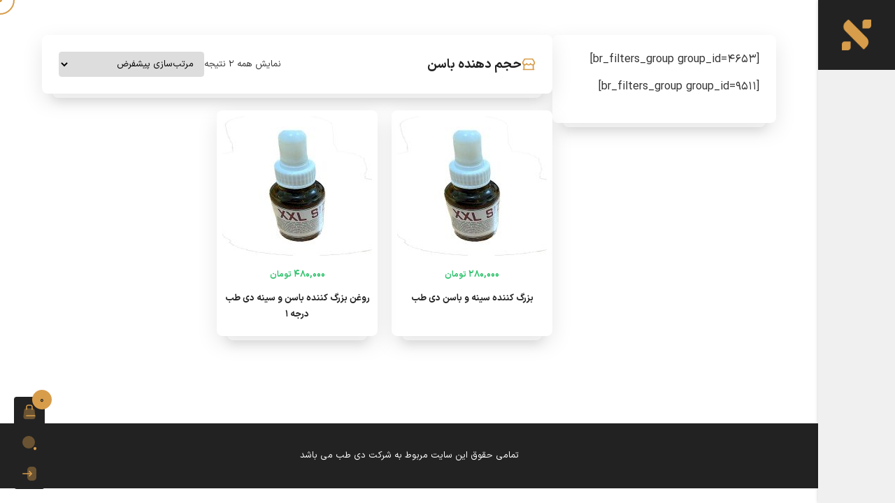

--- FILE ---
content_type: text/html; charset=UTF-8
request_url: https://daytebozone.com/product-tag/%D8%AD%D8%AC%D9%85-%D8%AF%D9%87%D9%86%D8%AF%D9%87-%D8%A8%D8%A7%D8%B3%D9%86/
body_size: 22461
content:
    <!DOCTYPE html>
<html dir="rtl" lang="fa-IR">
    <head>
        <!-- Meta Information -->
        <meta charset="UTF-8">
        <meta name="viewport" content="width=device-width, initial-scale=1.0">
        <meta name="author" content="دی طب / دستگاه ازن در تهران"/>
        <link rel="pingback" href="https://daytebozone.com/xmlrpc.php">
        <meta name='robots' content='index, follow, max-image-preview:large, max-snippet:-1, max-video-preview:-1' />

	<!-- This site is optimized with the Yoast SEO Premium plugin v26.6 (Yoast SEO v26.8) - https://yoast.com/product/yoast-seo-premium-wordpress/ -->
	<title>بایگانی‌های حجم دهنده باسن - دی طب / دستگاه ازن در تهران</title>
	<link rel="canonical" href="https://daytebozone.com/product-tag/حجم-دهنده-باسن/" />
	<meta property="og:locale" content="fa_IR" />
	<meta property="og:type" content="article" />
	<meta property="og:title" content="بایگانی‌های حجم دهنده باسن" />
	<meta property="og:url" content="https://daytebozone.com/product-tag/حجم-دهنده-باسن/" />
	<meta property="og:site_name" content="دی طب / دستگاه ازن در تهران" />
	<meta property="og:image" content="https://daytebozone.com/wp-content/uploads/2024/03/logoo.jpg" />
	<meta property="og:image:width" content="50" />
	<meta property="og:image:height" content="50" />
	<meta property="og:image:type" content="image/jpeg" />
	<meta name="twitter:card" content="summary_large_image" />
	<script type="application/ld+json" class="yoast-schema-graph">{"@context":"https://schema.org","@graph":[{"@type":"CollectionPage","@id":"https://daytebozone.com/product-tag/%d8%ad%d8%ac%d9%85-%d8%af%d9%87%d9%86%d8%af%d9%87-%d8%a8%d8%a7%d8%b3%d9%86/","url":"https://daytebozone.com/product-tag/%d8%ad%d8%ac%d9%85-%d8%af%d9%87%d9%86%d8%af%d9%87-%d8%a8%d8%a7%d8%b3%d9%86/","name":"بایگانی‌های حجم دهنده باسن - دی طب / دستگاه ازن در تهران","isPartOf":{"@id":"https://daytebozone.com/#website"},"primaryImageOfPage":{"@id":"https://daytebozone.com/product-tag/%d8%ad%d8%ac%d9%85-%d8%af%d9%87%d9%86%d8%af%d9%87-%d8%a8%d8%a7%d8%b3%d9%86/#primaryimage"},"image":{"@id":"https://daytebozone.com/product-tag/%d8%ad%d8%ac%d9%85-%d8%af%d9%87%d9%86%d8%af%d9%87-%d8%a8%d8%a7%d8%b3%d9%86/#primaryimage"},"thumbnailUrl":"https://daytebozone.com/wp-content/uploads/2017/10/basan.jpg","breadcrumb":{"@id":"https://daytebozone.com/product-tag/%d8%ad%d8%ac%d9%85-%d8%af%d9%87%d9%86%d8%af%d9%87-%d8%a8%d8%a7%d8%b3%d9%86/#breadcrumb"},"inLanguage":"fa-IR"},{"@type":"ImageObject","inLanguage":"fa-IR","@id":"https://daytebozone.com/product-tag/%d8%ad%d8%ac%d9%85-%d8%af%d9%87%d9%86%d8%af%d9%87-%d8%a8%d8%a7%d8%b3%d9%86/#primaryimage","url":"https://daytebozone.com/wp-content/uploads/2017/10/basan.jpg","contentUrl":"https://daytebozone.com/wp-content/uploads/2017/10/basan.jpg","width":600,"height":400,"caption":"بزرگ کننده باسن، حجم دهنده باسن، لیفت باسن، بزرگ کننده سینه، حجم دهنده سینه و باسن، بزرگ کننده سینه، سینه بزرگ، باسن بزرگ، حجم دهنده ران، بزرگ کننده ران"},{"@type":"BreadcrumbList","@id":"https://daytebozone.com/product-tag/%d8%ad%d8%ac%d9%85-%d8%af%d9%87%d9%86%d8%af%d9%87-%d8%a8%d8%a7%d8%b3%d9%86/#breadcrumb","itemListElement":[{"@type":"ListItem","position":1,"name":"صفحه اصلی","item":"https://daytebozone.com/"},{"@type":"ListItem","position":2,"name":"حجم دهنده باسن"}]},{"@type":"WebSite","@id":"https://daytebozone.com/#website","url":"https://daytebozone.com/","name":"دی طب / دستگاه ازن در تهران","description":"فروشگاه تخصصی محصولات ازن تراپی اوزون درمانی و پلاسما ازن، ژل ازن، سونا ازن","alternateName":"دستگاه اوزون تراپی، ازن درمانی، سونا ازن","potentialAction":[{"@type":"SearchAction","target":{"@type":"EntryPoint","urlTemplate":"https://daytebozone.com/?s={search_term_string}"},"query-input":{"@type":"PropertyValueSpecification","valueRequired":true,"valueName":"search_term_string"}}],"inLanguage":"fa-IR"}]}</script>
	<!-- / Yoast SEO Premium plugin. -->


<link rel='dns-prefetch' href='//www.googletagmanager.com' />
<style id='wp-img-auto-sizes-contain-inline-css'>
img:is([sizes=auto i],[sizes^="auto," i]){contain-intrinsic-size:3000px 1500px}
/*# sourceURL=wp-img-auto-sizes-contain-inline-css */
</style>
<style id='wp-emoji-styles-inline-css'>

	img.wp-smiley, img.emoji {
		display: inline !important;
		border: none !important;
		box-shadow: none !important;
		height: 1em !important;
		width: 1em !important;
		margin: 0 0.07em !important;
		vertical-align: -0.1em !important;
		background: none !important;
		padding: 0 !important;
	}
/*# sourceURL=wp-emoji-styles-inline-css */
</style>
<link rel='stylesheet' id='wp-block-library-rtl-css' href='https://daytebozone.com/wp-includes/css/dist/block-library/style-rtl.min.css' media='all' />
<style id='classic-theme-styles-inline-css'>
/*! This file is auto-generated */
.wp-block-button__link{color:#fff;background-color:#32373c;border-radius:9999px;box-shadow:none;text-decoration:none;padding:calc(.667em + 2px) calc(1.333em + 2px);font-size:1.125em}.wp-block-file__button{background:#32373c;color:#fff;text-decoration:none}
/*# sourceURL=/wp-includes/css/classic-themes.min.css */
</style>
<style id='nader-nader-shop-filter-rating-style-inline-css'>
/*!****************************************************************************************************************************************************************************************************************************************************************!*\
  !*** css ./node_modules/css-loader/dist/cjs.js??ruleSet[1].rules[4].use[1]!./node_modules/postcss-loader/dist/cjs.js??ruleSet[1].rules[4].use[2]!./node_modules/sass-loader/dist/cjs.js??ruleSet[1].rules[4].use[3]!./src/nader-shop-filter-rating/style.scss ***!
  \****************************************************************************************************************************************************************************************************************************************************************/


/*# sourceURL=https://daytebozone.com/wp-content/themes/nader/gutenberg/build/nader-shop-filter-rating/style-index.css */
</style>
<style id='global-styles-inline-css'>
:root{--wp--preset--aspect-ratio--square: 1;--wp--preset--aspect-ratio--4-3: 4/3;--wp--preset--aspect-ratio--3-4: 3/4;--wp--preset--aspect-ratio--3-2: 3/2;--wp--preset--aspect-ratio--2-3: 2/3;--wp--preset--aspect-ratio--16-9: 16/9;--wp--preset--aspect-ratio--9-16: 9/16;--wp--preset--color--black: #000000;--wp--preset--color--cyan-bluish-gray: #abb8c3;--wp--preset--color--white: #ffffff;--wp--preset--color--pale-pink: #f78da7;--wp--preset--color--vivid-red: #cf2e2e;--wp--preset--color--luminous-vivid-orange: #ff6900;--wp--preset--color--luminous-vivid-amber: #fcb900;--wp--preset--color--light-green-cyan: #7bdcb5;--wp--preset--color--vivid-green-cyan: #00d084;--wp--preset--color--pale-cyan-blue: #8ed1fc;--wp--preset--color--vivid-cyan-blue: #0693e3;--wp--preset--color--vivid-purple: #9b51e0;--wp--preset--gradient--vivid-cyan-blue-to-vivid-purple: linear-gradient(135deg,rgb(6,147,227) 0%,rgb(155,81,224) 100%);--wp--preset--gradient--light-green-cyan-to-vivid-green-cyan: linear-gradient(135deg,rgb(122,220,180) 0%,rgb(0,208,130) 100%);--wp--preset--gradient--luminous-vivid-amber-to-luminous-vivid-orange: linear-gradient(135deg,rgb(252,185,0) 0%,rgb(255,105,0) 100%);--wp--preset--gradient--luminous-vivid-orange-to-vivid-red: linear-gradient(135deg,rgb(255,105,0) 0%,rgb(207,46,46) 100%);--wp--preset--gradient--very-light-gray-to-cyan-bluish-gray: linear-gradient(135deg,rgb(238,238,238) 0%,rgb(169,184,195) 100%);--wp--preset--gradient--cool-to-warm-spectrum: linear-gradient(135deg,rgb(74,234,220) 0%,rgb(151,120,209) 20%,rgb(207,42,186) 40%,rgb(238,44,130) 60%,rgb(251,105,98) 80%,rgb(254,248,76) 100%);--wp--preset--gradient--blush-light-purple: linear-gradient(135deg,rgb(255,206,236) 0%,rgb(152,150,240) 100%);--wp--preset--gradient--blush-bordeaux: linear-gradient(135deg,rgb(254,205,165) 0%,rgb(254,45,45) 50%,rgb(107,0,62) 100%);--wp--preset--gradient--luminous-dusk: linear-gradient(135deg,rgb(255,203,112) 0%,rgb(199,81,192) 50%,rgb(65,88,208) 100%);--wp--preset--gradient--pale-ocean: linear-gradient(135deg,rgb(255,245,203) 0%,rgb(182,227,212) 50%,rgb(51,167,181) 100%);--wp--preset--gradient--electric-grass: linear-gradient(135deg,rgb(202,248,128) 0%,rgb(113,206,126) 100%);--wp--preset--gradient--midnight: linear-gradient(135deg,rgb(2,3,129) 0%,rgb(40,116,252) 100%);--wp--preset--font-size--small: 13px;--wp--preset--font-size--medium: 20px;--wp--preset--font-size--large: 36px;--wp--preset--font-size--x-large: 42px;--wp--preset--spacing--20: 0.44rem;--wp--preset--spacing--30: 0.67rem;--wp--preset--spacing--40: 1rem;--wp--preset--spacing--50: 1.5rem;--wp--preset--spacing--60: 2.25rem;--wp--preset--spacing--70: 3.38rem;--wp--preset--spacing--80: 5.06rem;--wp--preset--shadow--natural: 6px 6px 9px rgba(0, 0, 0, 0.2);--wp--preset--shadow--deep: 12px 12px 50px rgba(0, 0, 0, 0.4);--wp--preset--shadow--sharp: 6px 6px 0px rgba(0, 0, 0, 0.2);--wp--preset--shadow--outlined: 6px 6px 0px -3px rgb(255, 255, 255), 6px 6px rgb(0, 0, 0);--wp--preset--shadow--crisp: 6px 6px 0px rgb(0, 0, 0);}:where(.is-layout-flex){gap: 0.5em;}:where(.is-layout-grid){gap: 0.5em;}body .is-layout-flex{display: flex;}.is-layout-flex{flex-wrap: wrap;align-items: center;}.is-layout-flex > :is(*, div){margin: 0;}body .is-layout-grid{display: grid;}.is-layout-grid > :is(*, div){margin: 0;}:where(.wp-block-columns.is-layout-flex){gap: 2em;}:where(.wp-block-columns.is-layout-grid){gap: 2em;}:where(.wp-block-post-template.is-layout-flex){gap: 1.25em;}:where(.wp-block-post-template.is-layout-grid){gap: 1.25em;}.has-black-color{color: var(--wp--preset--color--black) !important;}.has-cyan-bluish-gray-color{color: var(--wp--preset--color--cyan-bluish-gray) !important;}.has-white-color{color: var(--wp--preset--color--white) !important;}.has-pale-pink-color{color: var(--wp--preset--color--pale-pink) !important;}.has-vivid-red-color{color: var(--wp--preset--color--vivid-red) !important;}.has-luminous-vivid-orange-color{color: var(--wp--preset--color--luminous-vivid-orange) !important;}.has-luminous-vivid-amber-color{color: var(--wp--preset--color--luminous-vivid-amber) !important;}.has-light-green-cyan-color{color: var(--wp--preset--color--light-green-cyan) !important;}.has-vivid-green-cyan-color{color: var(--wp--preset--color--vivid-green-cyan) !important;}.has-pale-cyan-blue-color{color: var(--wp--preset--color--pale-cyan-blue) !important;}.has-vivid-cyan-blue-color{color: var(--wp--preset--color--vivid-cyan-blue) !important;}.has-vivid-purple-color{color: var(--wp--preset--color--vivid-purple) !important;}.has-black-background-color{background-color: var(--wp--preset--color--black) !important;}.has-cyan-bluish-gray-background-color{background-color: var(--wp--preset--color--cyan-bluish-gray) !important;}.has-white-background-color{background-color: var(--wp--preset--color--white) !important;}.has-pale-pink-background-color{background-color: var(--wp--preset--color--pale-pink) !important;}.has-vivid-red-background-color{background-color: var(--wp--preset--color--vivid-red) !important;}.has-luminous-vivid-orange-background-color{background-color: var(--wp--preset--color--luminous-vivid-orange) !important;}.has-luminous-vivid-amber-background-color{background-color: var(--wp--preset--color--luminous-vivid-amber) !important;}.has-light-green-cyan-background-color{background-color: var(--wp--preset--color--light-green-cyan) !important;}.has-vivid-green-cyan-background-color{background-color: var(--wp--preset--color--vivid-green-cyan) !important;}.has-pale-cyan-blue-background-color{background-color: var(--wp--preset--color--pale-cyan-blue) !important;}.has-vivid-cyan-blue-background-color{background-color: var(--wp--preset--color--vivid-cyan-blue) !important;}.has-vivid-purple-background-color{background-color: var(--wp--preset--color--vivid-purple) !important;}.has-black-border-color{border-color: var(--wp--preset--color--black) !important;}.has-cyan-bluish-gray-border-color{border-color: var(--wp--preset--color--cyan-bluish-gray) !important;}.has-white-border-color{border-color: var(--wp--preset--color--white) !important;}.has-pale-pink-border-color{border-color: var(--wp--preset--color--pale-pink) !important;}.has-vivid-red-border-color{border-color: var(--wp--preset--color--vivid-red) !important;}.has-luminous-vivid-orange-border-color{border-color: var(--wp--preset--color--luminous-vivid-orange) !important;}.has-luminous-vivid-amber-border-color{border-color: var(--wp--preset--color--luminous-vivid-amber) !important;}.has-light-green-cyan-border-color{border-color: var(--wp--preset--color--light-green-cyan) !important;}.has-vivid-green-cyan-border-color{border-color: var(--wp--preset--color--vivid-green-cyan) !important;}.has-pale-cyan-blue-border-color{border-color: var(--wp--preset--color--pale-cyan-blue) !important;}.has-vivid-cyan-blue-border-color{border-color: var(--wp--preset--color--vivid-cyan-blue) !important;}.has-vivid-purple-border-color{border-color: var(--wp--preset--color--vivid-purple) !important;}.has-vivid-cyan-blue-to-vivid-purple-gradient-background{background: var(--wp--preset--gradient--vivid-cyan-blue-to-vivid-purple) !important;}.has-light-green-cyan-to-vivid-green-cyan-gradient-background{background: var(--wp--preset--gradient--light-green-cyan-to-vivid-green-cyan) !important;}.has-luminous-vivid-amber-to-luminous-vivid-orange-gradient-background{background: var(--wp--preset--gradient--luminous-vivid-amber-to-luminous-vivid-orange) !important;}.has-luminous-vivid-orange-to-vivid-red-gradient-background{background: var(--wp--preset--gradient--luminous-vivid-orange-to-vivid-red) !important;}.has-very-light-gray-to-cyan-bluish-gray-gradient-background{background: var(--wp--preset--gradient--very-light-gray-to-cyan-bluish-gray) !important;}.has-cool-to-warm-spectrum-gradient-background{background: var(--wp--preset--gradient--cool-to-warm-spectrum) !important;}.has-blush-light-purple-gradient-background{background: var(--wp--preset--gradient--blush-light-purple) !important;}.has-blush-bordeaux-gradient-background{background: var(--wp--preset--gradient--blush-bordeaux) !important;}.has-luminous-dusk-gradient-background{background: var(--wp--preset--gradient--luminous-dusk) !important;}.has-pale-ocean-gradient-background{background: var(--wp--preset--gradient--pale-ocean) !important;}.has-electric-grass-gradient-background{background: var(--wp--preset--gradient--electric-grass) !important;}.has-midnight-gradient-background{background: var(--wp--preset--gradient--midnight) !important;}.has-small-font-size{font-size: var(--wp--preset--font-size--small) !important;}.has-medium-font-size{font-size: var(--wp--preset--font-size--medium) !important;}.has-large-font-size{font-size: var(--wp--preset--font-size--large) !important;}.has-x-large-font-size{font-size: var(--wp--preset--font-size--x-large) !important;}
:where(.wp-block-post-template.is-layout-flex){gap: 1.25em;}:where(.wp-block-post-template.is-layout-grid){gap: 1.25em;}
:where(.wp-block-term-template.is-layout-flex){gap: 1.25em;}:where(.wp-block-term-template.is-layout-grid){gap: 1.25em;}
:where(.wp-block-columns.is-layout-flex){gap: 2em;}:where(.wp-block-columns.is-layout-grid){gap: 2em;}
:root :where(.wp-block-pullquote){font-size: 1.5em;line-height: 1.6;}
/*# sourceURL=global-styles-inline-css */
</style>
<link rel='stylesheet' id='woocommerce-layout-rtl-css' href='https://daytebozone.com/wp-content/plugins/woocommerce/assets/css/woocommerce-layout-rtl.css' media='all' />
<link rel='stylesheet' id='woocommerce-smallscreen-rtl-css' href='https://daytebozone.com/wp-content/plugins/woocommerce/assets/css/woocommerce-smallscreen-rtl.css' media='only screen and (max-width: 768px)' />
<link rel='stylesheet' id='woocommerce-general-rtl-css' href='https://daytebozone.com/wp-content/plugins/woocommerce/assets/css/woocommerce-rtl.css' media='all' />
<style id='woocommerce-inline-inline-css'>
.woocommerce form .form-row .required { visibility: visible; }
/*# sourceURL=woocommerce-inline-inline-css */
</style>
<link rel='stylesheet' id='wp-active-we-general-styles-css' href='https://daytebozone.com/wp-content/plugins/wp-active-widgets-elementor/assets/css/widgets/../general.css' media='all' />
<link rel='stylesheet' id='mega-theme-icon-css' href='https://daytebozone.com/wp-content/plugins/elementor-pro/megatheme/includes/icon/style.css' media='all' />
<link rel='stylesheet' id='nader-woo-scss-styles-css' href='https://daytebozone.com/wp-content/themes/nader/assets/scss/woocommerce.min.css' media='all' />
<link rel='stylesheet' id='nader-popup-box-css' href='https://daytebozone.com/wp-content/themes/nader/assets/scss/popup-box.min.css' media='all' />
<link rel='stylesheet' id='nader-styles-css' href='https://daytebozone.com/wp-content/themes/nader/style.min.css' media='all' />
<link rel='stylesheet' id='nader-dynamic-ui-css' href='https://daytebozone.com/wp-content/uploads/nader-ui/dynamic-styles-1.css' media='all' />
<link rel='stylesheet' id='e-animation-slideInRight-css' href='https://daytebozone.com/wp-content/plugins/elementor/assets/lib/animations/styles/slideInRight.min.css' media='all' />
<link rel='stylesheet' id='elementor-frontend-css' href='https://daytebozone.com/wp-content/uploads/elementor/css/custom-frontend.min.css' media='all' />
<link rel='stylesheet' id='e-popup-css' href='https://daytebozone.com/wp-content/plugins/elementor-pro/assets/css/conditionals/popup.min.css' media='all' />
<link rel='stylesheet' id='WP_ACTIVE_WE_FONTS-css' href='https://daytebozone.com/wp-content/plugins/wp-active-widgets-elementor/assets/fonts/fonts.css' media='all' />
<link rel='stylesheet' id='elementor-post-5-css' href='https://daytebozone.com/wp-content/uploads/elementor/css/post-5.css' media='all' />
<link rel='stylesheet' id='megatheme-font-css' href='https://daytebozone.com/wp-content/plugins/elementor-pro/megatheme/includes/fonts.css' media='all' />
<link rel='stylesheet' id='custom-elementor-editor-font-css' href='https://daytebozone.com/wp-content/plugins/elementor-pro/megatheme/includes/fonts/iranyekanx/fontface.css' media='all' />
<link rel='stylesheet' id='elementor-post-10528-css' href='https://daytebozone.com/wp-content/uploads/elementor/css/post-10528.css' media='all' />
<link rel='stylesheet' id='theme-wishlist-style-css' href='https://daytebozone.com/wp-content/themes/nader/extensions/wishlist/assets/wishlist.min.css' media='all' />
<link rel='stylesheet' id='nader-auth-css' href='https://daytebozone.com/wp-content/themes/nader/extensions/auth/assets/auth.min.css' media='all' />
<link rel='stylesheet' id='nader-mobile-navigation-css' href='https://daytebozone.com/wp-content/themes/nader/elementor/assets/css/nader-mobile-navigation.min.css' media='all' />
<link rel='stylesheet' id='nader-search-css' href='https://daytebozone.com/wp-content/themes/nader/extensions/search/search.min.css' media='all' />
<link rel='stylesheet' id='nader-product-compare-css' href='https://daytebozone.com/wp-content/themes/nader/extensions/compare-products/assets/compare.min.css' media='all' />
<link rel='stylesheet' id='pDate-style-css' href='https://daytebozone.com/wp-content/plugins/elementor-pro/megatheme/includes/assets/css/persian-datepicker.min.css' media='all' />
<link rel='stylesheet' id='elementor-gf-local-alata-css' href='https://daytebozone.com/wp-content/uploads/elementor/google-fonts/css/alata.css' media='all' />
<script src="https://daytebozone.com/wp-includes/js/jquery/jquery.min.js" id="jquery-core-js"></script>
<script src="https://daytebozone.com/wp-content/plugins/woocommerce/assets/js/jquery-blockui/jquery.blockUI.min.js" id="wc-jquery-blockui-js" defer data-wp-strategy="defer"></script>
<script id="wc-add-to-cart-js-extra">
var wc_add_to_cart_params = {"ajax_url":"/wp-admin/admin-ajax.php","wc_ajax_url":"/?wc-ajax=%%endpoint%%","i18n_view_cart":"\u0645\u0634\u0627\u0647\u062f\u0647 \u0633\u0628\u062f \u062e\u0631\u06cc\u062f","cart_url":"https://daytebozone.com/cart/","is_cart":"","cart_redirect_after_add":"no"};
//# sourceURL=wc-add-to-cart-js-extra
</script>
<script src="https://daytebozone.com/wp-content/plugins/woocommerce/assets/js/frontend/add-to-cart.min.js" id="wc-add-to-cart-js" defer data-wp-strategy="defer"></script>
<script src="https://daytebozone.com/wp-content/plugins/woocommerce/assets/js/js-cookie/js.cookie.min.js" id="wc-js-cookie-js" defer data-wp-strategy="defer"></script>
<script id="woocommerce-js-extra">
var woocommerce_params = {"ajax_url":"/wp-admin/admin-ajax.php","wc_ajax_url":"/?wc-ajax=%%endpoint%%","i18n_password_show":"\u0646\u0645\u0627\u06cc\u0634 \u0631\u0645\u0632 \u0639\u0628\u0648\u0631","i18n_password_hide":"\u0645\u062e\u0641\u06cc\u200c\u0633\u0627\u0632\u06cc \u0631\u0645\u0632 \u0639\u0628\u0648\u0631"};
//# sourceURL=woocommerce-js-extra
</script>
<script src="https://daytebozone.com/wp-content/plugins/woocommerce/assets/js/frontend/woocommerce.min.js" id="woocommerce-js" defer data-wp-strategy="defer"></script>
<script id="wc-cart-fragments-js-extra">
var wc_cart_fragments_params = {"ajax_url":"/wp-admin/admin-ajax.php","wc_ajax_url":"/?wc-ajax=%%endpoint%%","cart_hash_key":"wc_cart_hash_95d70c0bb901b4c616344eb0d79bc3b3","fragment_name":"wc_fragments_95d70c0bb901b4c616344eb0d79bc3b3","request_timeout":"5000"};
//# sourceURL=wc-cart-fragments-js-extra
</script>
<script src="https://daytebozone.com/wp-content/plugins/woocommerce/assets/js/frontend/cart-fragments.min.js" id="wc-cart-fragments-js" defer data-wp-strategy="defer"></script>
<link rel="https://api.w.org/" href="https://daytebozone.com/wp-json/" /><link rel="alternate" title="JSON" type="application/json" href="https://daytebozone.com/wp-json/wp/v2/product_tag/322" />
		<!-- GA Google Analytics @ https://m0n.co/ga -->
		<script async src="https://www.googletagmanager.com/gtag/js?id=G-S0RTQWY0X6"></script>
		<script>
			window.dataLayer = window.dataLayer || [];
			function gtag(){dataLayer.push(arguments);}
			gtag('js', new Date());
			gtag('config', 'G-S0RTQWY0X6');
		</script>

	<!-- Google tag (gtag.js) -->
<script async src="https://www.googletagmanager.com/gtag/js?id=G-S0RTQWY0X6"></script>
<script>
  window.dataLayer = window.dataLayer || [];
  function gtag(){dataLayer.push(arguments);}
  gtag('js', new Date());

  gtag('config', 'G-S0RTQWY0X6');
</script>
<meta name="generator" content="Site Kit by Google 1.170.0" /><style>div.woocommerce-variation-add-to-cart-disabled { display: none ! important; }</style><!-- Analytics by WP Statistics - https://wp-statistics.com -->
	<noscript><style>.woocommerce-product-gallery{ opacity: 1 !important; }</style></noscript>
	<meta name="generator" content="Elementor 3.34.2; features: e_font_icon_svg, additional_custom_breakpoints; settings: css_print_method-external, google_font-enabled, font_display-auto">
<style>
.site-header .nav-brand a {
    padding: 38px 34px;
}

.mob-header .nav-brand a {
    padding: 10px;
}

.mob-header .nav-brand a img {
    width : 60px;
}

.mobile-menu .menu-header .hero-img img {
    width : 60px;
}
</style>
			<style>
				.e-con.e-parent:nth-of-type(n+4):not(.e-lazyloaded):not(.e-no-lazyload),
				.e-con.e-parent:nth-of-type(n+4):not(.e-lazyloaded):not(.e-no-lazyload) * {
					background-image: none !important;
				}
				@media screen and (max-height: 1024px) {
					.e-con.e-parent:nth-of-type(n+3):not(.e-lazyloaded):not(.e-no-lazyload),
					.e-con.e-parent:nth-of-type(n+3):not(.e-lazyloaded):not(.e-no-lazyload) * {
						background-image: none !important;
					}
				}
				@media screen and (max-height: 640px) {
					.e-con.e-parent:nth-of-type(n+2):not(.e-lazyloaded):not(.e-no-lazyload),
					.e-con.e-parent:nth-of-type(n+2):not(.e-lazyloaded):not(.e-no-lazyload) * {
						background-image: none !important;
					}
				}
			</style>
			<link rel="icon" href="https://daytebozone.com/wp-content/uploads/2023/08/cropped-photo1692077417-PhotoRoom.png-PhotoRoom-copy-32x32.png" sizes="32x32" />
<link rel="icon" href="https://daytebozone.com/wp-content/uploads/2023/08/cropped-photo1692077417-PhotoRoom.png-PhotoRoom-copy-192x192.png" sizes="192x192" />
<link rel="apple-touch-icon" href="https://daytebozone.com/wp-content/uploads/2023/08/cropped-photo1692077417-PhotoRoom.png-PhotoRoom-copy-180x180.png" />
<meta name="msapplication-TileImage" content="https://daytebozone.com/wp-content/uploads/2023/08/cropped-photo1692077417-PhotoRoom.png-PhotoRoom-copy-270x270.png" />
    </head>
<body class="rtl archive tax-product_tag term-322 wp-embed-responsive wp-theme-nader theme-nader woocommerce woocommerce-page woocommerce-no-js nader-open-mini-cart-ajax elementor-default elementor-kit-5">

        <div class="preloader loader-simple">
            <div class="preloader-inner">
                <div></div>
                <div></div>
                <div></div>
                <div></div>
                <div></div>
                <div></div>
                <div></div>
                <div></div>
            </div>
        </div>
		<header class="site-header navbar-collapse-toggle" id="navbar">
    
<div class="nav-brand">
    <a href="https://daytebozone.com/" title="دی طب / دستگاه ازن در تهران">
        <img src="https://daytebozone.com/wp-content/themes/nader/assets/images/logo.png" alt="دی طب / دستگاه ازن در تهران">
    </a>
</div>

<div class="menu nav" data-simplebar="">
    <ul id="nav" class="list-unstyled"><li  class="menu-item-8867 menu_simple"><a class="nav-link"></a></li>
<li  class="menu-item-8865 menu_simple"><a class="nav-link"></a></li>
<li  class="menu-item-10635 menu_simple"><a class="nav-link"></a></li>
<li  class="menu-item-8866 menu_simple"><a class="nav-link"></a></li>
<li  class="menu-item-8884 menu_simple"><a class="nav-link"></a></li>
<li  class="menu-item-8870 menu_simple"><a class="nav-link"></a></li>
<li  class="menu-item-8873 menu_simple"><a class="nav-link"></a></li>
<li  class="menu-item-8868 menu_simple"><a class="nav-link"></a></li>
<li  class="menu-item-3370 menu_simple"><a class="nav-link"></a></li>
<li  class="menu-item-10908 menu_simple"><a class="nav-link"></a></li>
<li  class="menu-item-11059 menu_simple"><a class="nav-link"></a></li>
<li  class="menu-item-3371 menu_simple"><a class="nav-link"></a></li>
<li  class="menu-item-10913 menu_simple"><a class="nav-link"></a></li>
<li  class="menu-item-232 menu_simple"><a class="nav-link"></a></li>
<li  class="menu-item-3369 menu_simple"><a class="nav-link"></a></li>
<li  class="menu-item-331 menu_simple"><a class="nav-link"></a></li>
<li  class="menu-item-3372 menu_simple"><a class="nav-link"></a></li>
<li  class="menu-item-246 menu_simple"><a class="nav-link"></a></li>
<li  class="menu-item-9615 menu_simple"><a class="nav-link"></a></li>
<li  class="menu-item-7538 menu_simple"><a class="nav-link"></a></li>
<li  class="menu-item-3368 menu_simple"><a class="nav-link"></a></li>
<li  class="menu-item-257 menu_simple"><a class="nav-link"></a></li>
<li  class="menu-item-802 menu_simple"><a class="nav-link"></a></li>
<li  class="menu-item-351 menu_simple"><a class="nav-link"></a></li>
<li  class="menu-item-2329 menu_simple"><a class="nav-link"></a></li>
</ul>
            <ul class="mobile-menu-socials dfx">
                        <li><a href="http://instagram.com/ozoneteb"
               title="instagram"
               class="dfx aic jcc"
               target="_blank"
               rel="noopener noreferrer">
                <svg xmlns="http://www.w3.org/2000/svg" viewBox="0 0 24 24" width="24" height="24"><path d="M12.001 9C10.3436 9 9.00098 10.3431 9.00098 12C9.00098 13.6573 10.3441 15 12.001 15C13.6583 15 15.001 13.6569 15.001 12C15.001 10.3427 13.6579 9 12.001 9ZM12.001 7C14.7614 7 17.001 9.2371 17.001 12C17.001 14.7605 14.7639 17 12.001 17C9.24051 17 7.00098 14.7629 7.00098 12C7.00098 9.23953 9.23808 7 12.001 7ZM18.501 6.74915C18.501 7.43926 17.9402 7.99917 17.251 7.99917C16.5609 7.99917 16.001 7.4384 16.001 6.74915C16.001 6.0599 16.5617 5.5 17.251 5.5C17.9393 5.49913 18.501 6.0599 18.501 6.74915ZM12.001 4C9.5265 4 9.12318 4.00655 7.97227 4.0578C7.18815 4.09461 6.66253 4.20007 6.17416 4.38967C5.74016 4.55799 5.42709 4.75898 5.09352 5.09255C4.75867 5.4274 4.55804 5.73963 4.3904 6.17383C4.20036 6.66332 4.09493 7.18811 4.05878 7.97115C4.00703 9.0752 4.00098 9.46105 4.00098 12C4.00098 14.4745 4.00753 14.8778 4.05877 16.0286C4.0956 16.8124 4.2012 17.3388 4.39034 17.826C4.5591 18.2606 4.7605 18.5744 5.09246 18.9064C5.42863 19.2421 5.74179 19.4434 6.17187 19.6094C6.66619 19.8005 7.19148 19.9061 7.97212 19.9422C9.07618 19.9939 9.46203 20 12.001 20C14.4755 20 14.8788 19.9934 16.0296 19.9422C16.8117 19.9055 17.3385 19.7996 17.827 19.6106C18.2604 19.4423 18.5752 19.2402 18.9074 18.9085C19.2436 18.5718 19.4445 18.2594 19.6107 17.8283C19.8013 17.3358 19.9071 16.8098 19.9432 16.0289C19.9949 14.9248 20.001 14.5389 20.001 12C20.001 9.52552 19.9944 9.12221 19.9432 7.97137C19.9064 7.18906 19.8005 6.66149 19.6113 6.17318C19.4434 5.74038 19.2417 5.42635 18.9084 5.09255C18.573 4.75715 18.2616 4.55693 17.8271 4.38942C17.338 4.19954 16.8124 4.09396 16.0298 4.05781C14.9258 4.00605 14.5399 4 12.001 4ZM12.001 2C14.7176 2 15.0568 2.01 16.1235 2.06C17.1876 2.10917 17.9135 2.2775 18.551 2.525C19.2101 2.77917 19.7668 3.1225 20.3226 3.67833C20.8776 4.23417 21.221 4.7925 21.476 5.45C21.7226 6.08667 21.891 6.81333 21.941 7.8775C21.9885 8.94417 22.001 9.28333 22.001 12C22.001 14.7167 21.991 15.0558 21.941 16.1225C21.8918 17.1867 21.7226 17.9125 21.476 18.55C21.2218 19.2092 20.8776 19.7658 20.3226 20.3217C19.7668 20.8767 19.2076 21.22 18.551 21.475C17.9135 21.7217 17.1876 21.89 16.1235 21.94C15.0568 21.9875 14.7176 22 12.001 22C9.28431 22 8.94514 21.99 7.87848 21.94C6.81431 21.8908 6.08931 21.7217 5.45098 21.475C4.79264 21.2208 4.23514 20.8767 3.67931 20.3217C3.12348 19.7658 2.78098 19.2067 2.52598 18.55C2.27848 17.9125 2.11098 17.1867 2.06098 16.1225C2.01348 15.0558 2.00098 14.7167 2.00098 12C2.00098 9.28333 2.01098 8.94417 2.06098 7.8775C2.11014 6.8125 2.27848 6.0875 2.52598 5.45C2.78014 4.79167 3.12348 4.23417 3.67931 3.67833C4.23514 3.1225 4.79348 2.78 5.45098 2.525C6.08848 2.2775 6.81348 2.11 7.87848 2.06C8.94514 2.0125 9.28431 2 12.001 2Z"></path></svg>                </a>
            </li>
			            <li><a href="http://09120845080"
               title="telegram"
               class="dfx aic jcc"
               target="_blank"
               rel="noopener noreferrer">
                <svg xmlns="http://www.w3.org/2000/svg" viewBox="0 0 24 24" width="24" height="24"><path fill="none" d="M0 0h24v24H0z"/><path d="M1.946 9.315c-.522-.174-.527-.455.01-.634l19.087-6.362c.529-.176.832.12.684.638l-5.454 19.086c-.15.529-.455.547-.679.045L12 14l6-8-8 6-8.054-2.685z"/></svg>                </a>
            </li>
			            <li><a href="http://09120845080"
               title="whatsapp"
               class="dfx aic jcc"
               target="_blank"
               rel="noopener noreferrer">
                <svg xmlns="http://www.w3.org/2000/svg" viewBox="0 0 24 24" width="24" height="24"><path fill="none" d="M0 0h24v24H0z"/><path d="M7.253 18.494l.724.423A7.953 7.953 0 0 0 12 20a8 8 0 1 0-8-8c0 1.436.377 2.813 1.084 4.024l.422.724-.653 2.401 2.4-.655zM2.004 22l1.352-4.968A9.954 9.954 0 0 1 2 12C2 6.477 6.477 2 12 2s10 4.477 10 10-4.477 10-10 10a9.954 9.954 0 0 1-5.03-1.355L2.004 22zM8.391 7.308c.134-.01.269-.01.403-.004.054.004.108.01.162.016.159.018.334.115.393.249.298.676.588 1.357.868 2.04.062.152.025.347-.093.537a4.38 4.38 0 0 1-.263.372c-.113.145-.356.411-.356.411s-.099.118-.061.265c.014.056.06.137.102.205l.059.095c.256.427.6.86 1.02 1.268.12.116.237.235.363.346.468.413.998.75 1.57 1l.005.002c.085.037.128.057.252.11.062.026.126.049.191.066a.35.35 0 0 0 .367-.13c.724-.877.79-.934.796-.934v.002a.482.482 0 0 1 .378-.127c.06.004.121.015.177.04.531.243 1.4.622 1.4.622l.582.261c.098.047.187.158.19.265.004.067.01.175-.013.373-.032.259-.11.57-.188.733a1.155 1.155 0 0 1-.21.302 2.378 2.378 0 0 1-.33.288 3.71 3.71 0 0 1-.125.09 5.024 5.024 0 0 1-.383.22 1.99 1.99 0 0 1-.833.23c-.185.01-.37.024-.556.014-.008 0-.568-.087-.568-.087a9.448 9.448 0 0 1-3.84-2.046c-.226-.199-.435-.413-.649-.626-.89-.885-1.562-1.84-1.97-2.742A3.47 3.47 0 0 1 6.9 9.62a2.729 2.729 0 0 1 .564-1.68c.073-.094.142-.192.261-.305.127-.12.207-.184.294-.228a.961.961 0 0 1 .371-.1z"/></svg>                </a>
            </li>
			            <li><a href="https://www.aparat.com/o3extralife.com"
               title="aparat"
               class="dfx aic jcc"
               target="_blank"
               rel="noopener noreferrer">
                <svg xmlns="http://www.w3.org/2000/svg"  viewBox="0 0 48 48" width="24" height="24"><path d="M 15.173828 2.609375 C 11.917119 2.5264688 8.94875 4.7335781 8.1875 8.0332031 L 7.078125 12.837891 C 10.172125 7.7938906 15.497719 4.4664844 21.386719 3.8964844 L 16.582031 2.7871094 C 16.110656 2.6782344 15.639072 2.6212187 15.173828 2.609375 z M 24 7 C 14.628921 7 7 14.628928 7 24 C 7 33.371072 14.628921 41 24 41 C 33.371079 41 41 33.371072 41 24 C 41 14.628928 33.371079 7 24 7 z M 35.162109 7.078125 C 40.206109 10.172125 43.533516 15.497719 44.103516 21.386719 L 45.212891 16.582031 C 46.083891 12.811031 43.737797 9.0575 39.966797 8.1875 L 35.162109 7.078125 z M 24 10 C 31.74976 10 38 16.250245 38 24 C 38 31.749755 31.74976 38 24 38 C 16.25024 38 10 31.749755 10 24 C 10 16.250245 16.25024 10 24 10 z M 20.228516 13.697266 A 3.5 3.5 0 1 0 20.228516 20.697266 A 3.5 3.5 0 1 0 20.228516 13.697266 z M 30.802734 16.728516 A 3.5 3.5 0 1 0 30.802734 23.728516 A 3.5 3.5 0 1 0 30.802734 16.728516 z M 24 22.001953 A 1.999 1.999 0 1 0 24 25.998047 A 1.999 1.999 0 1 0 24 22.001953 z M 17.197266 24.271484 A 3.5 3.5 0 1 0 17.197266 31.271484 A 3.5 3.5 0 1 0 17.197266 24.271484 z M 3.8964844 26.615234 L 2.7871094 31.419922 C 1.9171094 35.190922 4.2622031 38.943453 8.0332031 39.814453 L 12.837891 40.923828 C 7.7948906 37.829828 4.4664844 32.504234 3.8964844 26.615234 z M 27.771484 27.302734 A 3.5 3.5 0 1 0 27.771484 34.302734 A 3.5 3.5 0 1 0 27.771484 27.302734 z M 40.923828 35.162109 C 37.829828 40.205109 32.504234 43.533516 26.615234 44.103516 L 31.419922 45.212891 C 35.190922 46.082891 38.943453 43.737797 39.814453 39.966797 L 40.923828 35.162109 z"/></svg>                </a>
            </li>
			            <li><a href="http://09120845080"
               title="eitaa"
               class="dfx aic jcc"
               target="_blank"
               rel="noopener noreferrer">
                <svg xmlns="http://www.w3.org/2000/svg" viewBox="0 0 3584.55 3673.6" width="24" height="24"><path d="M1071.43,2.75H2607.66C3171,2.75,3631.82,462.91,3631.82,1026.2v493.93c-505,227-1014.43,1348.12-1756.93,1104.51-61.16,43.46-202.11,222.55-212,358.43-257.11-34.24-553.52-328.88-517.95-646.62C717,2026.91,1070.39,1455.5,1409.74,1225.51c727.32-492.94,1737.05-69,1175.39,283.45-341.52,214.31-1071.84,355.88-995.91-170.24-200.34,57.78-328.58,431.34-87.37,626-223.45,219.53-180.49,623.07,58.36,755.57,241.56-625.87,1082.31-544.08,1422-1291.2,255.57-562-123.34-1202.37-880.91-1104C1529.56,399.34,993.64,881.63,725.62,1453.64,453.68,2034,494.15,2811.15,1052.55,3202.82c657.15,460.92,1356.78,34.13,1780.52-523.68,249.77-328.78,468-693,798.75-903.37v875.72c0,563.28-460.88,1024.86-1024.16,1024.86H1071.43c-563.29,0-1024.16-460.87-1024.16-1024.16V1026.9C47.27,463.61,508.14,2.74,1071.43,2.74Z" transform="translate(-47.27 -2.74)" fill-rule="evenodd"/></svg>                </a>
            </li>
			        </ul>
	</div>

    <div class="contact-btn">
        <a href="09120845080"
           title="02166413479"
           class="stretched-link"
           aria-label="02166413479">
            <span>02166413479</span>
        </a>
    </div>
</header>

<div class="mob-header">
    <div class="d-flex align-items-center">
        <div class="nav-brand">
            <a href="https://daytebozone.com/" title="دی طب / دستگاه ازن در تهران">
                <img src="https://daytebozone.com/wp-content/themes/nader/assets/images/logo.png" alt="دی طب / دستگاه ازن در تهران">
            </a>
        </div>
        <button class="toggler-menu ms-auto me-2"
                title="تغییر فهرست"
                aria-label="تغییر فهرست"
                aria-expanded="false"
                aria-controls="mobile-menu">
            <span></span>
            <span></span>
            <span></span>
        </button>
    </div>
</div>

<div class="mobile-menu" id="mobile-menu">
    <div class="menu-header dfx jcc aic mb-3">
        <div class="hero-img dfx aic jcc mb-3">
            <img src="https://daytebozone.com/wp-content/themes/nader/assets/images/logo.png" alt="دی طب / دستگاه ازن در تهران">
        </div>
        <h3>دی طب / دستگاه ازن در تهران</h3>

                    <p class="ah-headline clip">
                <span class="ah-words-wrapper">
                    <b class="is-visible">فروشگاه تخصصی محصولات ازن تراپی اوزون درمانی و پلاسما ازن، ژل ازن، سونا ازن</b>
                </span>
            </p>
        
        <div class="close-menu cursor-pointer"></div>
    </div>
</div>
<!-- /.mobile-menu --><div class="nader-div-container">    <div class="shop-sidebar-section sidebar-section">
        <div class="sidebar-item nader-before-box">
        <span class="popup-box-closer d-flex align-items-center justify-content-center cursor-pointer">
    <svg xmlns="http://www.w3.org/2000/svg" width="32" height="32" viewBox="0 0 24 24">
        <path opacity=".4"
              d="M16.19 2H7.81C4.17 2 2 4.17 2 7.81v8.37C2 19.83 4.17 22 7.81 22h8.37c3.64 0 5.81-2.17 5.81-5.81V7.81C22 4.17 19.83 2 16.19 2Z"></path>
        <path d="m13.06 12 2.3-2.3c.29-.29.29-.77 0-1.06a.754.754 0 0 0-1.06 0l-2.3 2.3-2.3-2.3a.754.754 0 0 0-1.06 0c-.29.29-.29.77 0 1.06l2.3 2.3-2.3 2.3c-.29.29-.29.77 0 1.06.15.15.34.22.53.22s.38-.07.53-.22l2.3-2.3 2.3 2.3c.15.15.34.22.53.22s.38-.07.53-.22c.29-.29.29-.77 0-1.06l-2.3-2.3Z"></path>
    </svg>
</span>
<p>[br_filters_group group_id=4653]</p>
<p>[br_filters_group group_id=9511]</p>
        </div>
    </div>
    <span class="shop-sidebar-opener-btn dfx aic jcc cursor-pointer">
    فیلترها    <svg xmlns="http://www.w3.org/2000/svg" width="24" height="24" viewBox="0 0 24 24">
        <path d="M5.56024 18.74C5.56024 18.74 5.55025 18.74 5.54025 18.74L2.99023 18.73C2.58023 18.73 2.24023 18.39 2.24023 17.98C2.24023 17.57 2.58023 17.23 2.99023 17.23L5.54025 17.24H5.55023C6.20023 17.24 6.81026 16.92 7.17026 16.37L13.5602 6.78998C14.2002 5.82998 15.2702 5.25 16.4302 5.25C16.4302 5.25 16.4403 5.25 16.4503 5.25L21.0002 5.27002C21.4102 5.27002 21.7502 5.61002 21.7502 6.02002C21.7502 6.43002 21.4102 6.77002 21.0002 6.77002L16.4503 6.75H16.4402C15.7902 6.75 15.1803 7.07 14.8203 7.62L8.43024 17.2C7.79024 18.17 6.72024 18.74 5.56024 18.74Z"></path>
        <path d="M18.9995 20.7299C18.8095 20.7299 18.6195 20.6599 18.4695 20.5099C18.1795 20.2199 18.1795 19.7399 18.4695 19.4499L20.4695 17.4499C20.7595 17.1599 21.2395 17.1599 21.5295 17.4499C21.8195 17.7399 21.8195 18.2199 21.5295 18.5099L19.5295 20.5099C19.3795 20.6599 19.1895 20.7299 18.9995 20.7299Z"></path>
        <path d="M8.89001 9.37976C8.66001 9.37976 8.43 9.26976 8.28 9.06976L7.20001 7.56976C6.83001 7.05976 6.21999 6.75977 5.60999 6.75977L3 6.76978C2.54 6.75978 2.25 6.43978 2.25 6.01978C2.25 5.60978 2.58 5.26978 3 5.26978L5.60999 5.25977C5.61999 5.25977 5.62 5.25977 5.63 5.25977C6.74001 5.25977 7.77999 5.79976 8.42999 6.68976L9.51001 8.18976C9.75001 8.52976 9.68 8.98975 9.34 9.23975C9.2 9.32975 9.05001 9.37976 8.89001 9.37976Z"></path>
        <path d="M16.3195 18.7499C15.2595 18.7499 14.2395 18.2499 13.5895 17.4099L12.3695 15.84C12.1195 15.51 12.1795 15.0399 12.4995 14.7899C12.8295 14.5399 13.2995 14.5999 13.5495 14.9199L14.7695 16.4899C15.1395 16.9699 15.7295 17.2099 16.3195 17.2499L20.9895 17.2299C21.3995 17.2299 21.7395 17.5599 21.7395 17.9799C21.7395 18.3899 21.4095 18.7299 20.9895 18.7299L16.3195 18.7499C16.3295 18.7499 16.3195 18.7499 16.3195 18.7499Z"></path>
        <path d="M20.9995 6.76999C20.8095 6.76999 20.6195 6.69996 20.4695 6.54996L18.4695 4.54996C18.1795 4.25996 18.1795 3.77996 18.4695 3.48996C18.7595 3.19996 19.2395 3.19996 19.5295 3.48996L21.5295 5.48996C21.8195 5.77996 21.8195 6.25996 21.5295 6.54996C21.3795 6.69996 21.1895 6.76999 20.9995 6.76999Z"></path>
    </svg>
</span>
    <div class="product-content-section archive-content-section with-sidebar">
        <div class="woocommerce-notices-wrapper"></div><div class="woocommerce-products-header nader-before-box p-4 mb-4">
            <div class="title-box dfx aic jcsb gap-2">
            <div class="shop-title-header dfx aic gap-2">
                <svg xmlns="http://www.w3.org/2000/svg" viewBox="0 0 24 24" width="24" height="24">
                    <path fill="none" d="M0 0h24v24H0z"/>
                    <path d="M21 13.242V20h1v2H2v-2h1v-6.758A4.496 4.496 0 0 1 1 9.5c0-.827.224-1.624.633-2.303L4.345 2.5a1 1 0 0 1 .866-.5H18.79a1 1 0 0 1 .866.5l2.702 4.682A4.496 4.496 0 0 1 21 13.242zm-2 .73a4.496 4.496 0 0 1-3.75-1.36A4.496 4.496 0 0 1 12 14.001a4.496 4.496 0 0 1-3.25-1.387A4.496 4.496 0 0 1 5 13.973V20h14v-6.027zM5.789 4L3.356 8.213a2.5 2.5 0 0 0 4.466 2.216c.335-.837 1.52-.837 1.856 0a2.5 2.5 0 0 0 4.644 0c.335-.837 1.52-.837 1.856 0a2.5 2.5 0 1 0 4.457-2.232L18.21 4H5.79z"/>
                </svg>
                <h2 class="woocommerce-products-header__title page-title">حجم دهنده باسن</h2>
            </div>
            <div class="order-box dfx aic gap-2">
            <p class="woocommerce-result-count" role="alert" aria-relevant="all" >
	نمایش همه 2 نتیجه</p>
<form class="woocommerce-ordering" method="get">
		<select
		name="orderby"
		class="orderby"
					aria-label="سفارش خرید"
			>
					<option value="menu_order"  selected='selected'>مرتب‌سازی پیشفرض</option>
					<option value="popularity" >مرتب‌سازی بر اساس محبوبیت</option>
					<option value="rating" >مرتب‌سازی بر اساس امتیاز</option>
					<option value="date" >مرتب‌سازی بر اساس جدیدترین</option>
					<option value="price" >مرتب‌سازی بر اساس ارزانترین</option>
					<option value="price-desc" >مرتب‌سازی بر اساس گرانترین</option>
			</select>
	<input type="hidden" name="paged" value="1" />
	</form>
            </div>
        </div>
    </div>

<ul class="products columns-3">

<li class="product-card product-card-simple nader-before-box product type-product post-458 status-publish first instock product_cat-134 product_tag-315 product_tag-316 product_tag-317 product_tag-318 product_tag-319 product_tag-320 product_tag-321 product_tag-322 product_tag-323 product_tag-325 product_tag-326 has-post-thumbnail featured sold-individually purchasable product-type-simple">
    
    
    <!-- Product Thumbnail -->
    <a href="https://daytebozone.com/product/%d8%a8%d8%b2%d8%b1%da%af-%da%a9%d8%b1%d8%af%d9%86-%d8%a8%d8%a7%d8%b3%d9%86/"
       title="بزرگ کننده سینه و باسن دی طب"
       class="thumbnail-holder"
       aria-label="بزرگ کننده سینه و باسن دی طب">
        <img fetchpriority="high" width="300" height="200" src="https://daytebozone.com/wp-content/uploads/2017/10/basan-300x200.jpg" class="attachment-medium size-medium" alt="بزرگ کننده باسن، حجم دهنده باسن، لیفت باسن، بزرگ کننده سینه، حجم دهنده سینه و باسن، بزرگ کننده سینه، سینه بزرگ، باسن بزرگ، حجم دهنده ران، بزرگ کننده ران" decoding="async" srcset="https://daytebozone.com/wp-content/uploads/2017/10/basan-300x200.jpg 300w, https://daytebozone.com/wp-content/uploads/2017/10/basan.jpg 600w" sizes="(max-width: 300px) 100vw, 300px" />    </a>

    
	<span class="price"><span class="woocommerce-Price-amount amount">280,000&nbsp;<span class="woocommerce-Price-currencySymbol">&#x62A;&#x648;&#x645;&#x627;&#x646;</span></span></span>

    <!-- Product Title -->
    <a href="https://daytebozone.com/product/%d8%a8%d8%b2%d8%b1%da%af-%da%a9%d8%b1%d8%af%d9%86-%d8%a8%d8%a7%d8%b3%d9%86/" title="بزرگ کننده سینه و باسن دی طب" class="product-title">
        <h2>بزرگ کننده سینه و باسن دی طب</h2>
    </a>

    </li>
<li class="product-card product-card-simple nader-before-box product type-product post-9040 status-publish instock product_cat-134 product_tag-320 product_tag-413 product_tag-321 product_tag-414 product_tag-415 product_tag-416 product_tag-322 product_tag-417 product_tag-323 product_tag-418 product_tag-419 product_tag-420 product_tag-421 product_tag-546 product_tag-547 product_tag-544 product_tag-545 has-post-thumbnail purchasable product-type-simple">
    
    
    <!-- Product Thumbnail -->
    <a href="https://daytebozone.com/product/%d8%b1%d9%88%d8%ba%d9%86-%d8%a8%d8%b2%d8%b1%da%af-%da%a9%d9%86%d9%86%d8%af%d9%87-%d8%a8%d8%a7%d8%b3%d9%86-%d9%88-%d8%b3%db%8c%d9%86%d9%87-%d8%af%db%8c-%d8%b7%d8%a8/"
       title="روغن بزرگ کننده باسن و سینه دی طب درجه 1"
       class="thumbnail-holder"
       aria-label="روغن بزرگ کننده باسن و سینه دی طب درجه 1">
        <img fetchpriority="high" width="300" height="200" src="https://daytebozone.com/wp-content/uploads/2017/10/basan-300x200.jpg" class="attachment-medium size-medium" alt="بزرگ کننده باسن، حجم دهنده باسن، لیفت باسن، بزرگ کننده سینه، حجم دهنده سینه و باسن، بزرگ کننده سینه، سینه بزرگ، باسن بزرگ، حجم دهنده ران، بزرگ کننده ران" decoding="async" srcset="https://daytebozone.com/wp-content/uploads/2017/10/basan-300x200.jpg 300w, https://daytebozone.com/wp-content/uploads/2017/10/basan.jpg 600w" sizes="(max-width: 300px) 100vw, 300px" />    </a>

    
	<span class="price"><span class="woocommerce-Price-amount amount">480,000&nbsp;<span class="woocommerce-Price-currencySymbol">&#x62A;&#x648;&#x645;&#x627;&#x646;</span></span></span>

    <!-- Product Title -->
    <a href="https://daytebozone.com/product/%d8%b1%d9%88%d8%ba%d9%86-%d8%a8%d8%b2%d8%b1%da%af-%da%a9%d9%86%d9%86%d8%af%d9%87-%d8%a8%d8%a7%d8%b3%d9%86-%d9%88-%d8%b3%db%8c%d9%86%d9%87-%d8%af%db%8c-%d8%b7%d8%a8/" title="روغن بزرگ کننده باسن و سینه دی طب درجه 1" class="product-title">
        <h2>روغن بزرگ کننده باسن و سینه دی طب درجه 1</h2>
    </a>

    </li></ul>
    </div>
</div><!-- Footer -->
<footer class="site-footer">
    <p>تمامی حقوق این سایت مربوط به شرکت دی طب می باشد</p>
</footer>
<div class='stuck-to-down'>
<span class="mini-cart-opener stuck-to-down-btn cursor-pointer dfx aic jcc" role="button" title="سبد خرید">
    <svg xmlns="http://www.w3.org/2000/svg" viewBox="0 0 24 24">
        <path opacity=".4"
              d="M16.49 22H7.51C4 22 3.24 19.99 3.53 17.53l.9-7.5C4.66 8.09 5 6.5 8.4 6.5h7.2c3.4 0 3.74 1.59 3.97 3.53l.75 6.25.15 1.25.03.24c.21 2.35-.61 4.23-4.01 4.23Z"
              ></path>
        <path d="M16 8.75c-.41 0-.75-.34-.75-.75V4.5c0-1.08-.67-1.75-1.75-1.75h-3c-1.08 0-1.75.67-1.75 1.75V8c0 .41-.34.75-.75.75s-.75-.34-.75-.75V4.5c0-1.91 1.34-3.25 3.25-3.25h3c1.91 0 3.25 1.34 3.25 3.25V8c0 .41-.34.75-.75.75ZM20.5 17.771c-.03.01-.06.01-.09.01H8a.749.749 0 1 1 0-1.5h12.32l.15 1.25.03.24Z"
              ></path>
    </svg>    <span class="cart-items-counter dfx aic jcc">0</span>
</span>
<span class="search-opener stuck-to-down-btn dfx aic jcc cursor-pointer"><svg xmlns="http://www.w3.org/2000/svg" viewBox="0 0 24 24">
        <path opacity=".4" d="M11.01 20.02a9.01 9.01 0 1 0 0-18.02 9.01 9.01 0 0 0 0 18.02Z"></path>
        <path d="M21.99 18.95c-.33-.61-1.03-.95-1.97-.95-.71 0-1.32.29-1.68.79-.36.5-.44 1.17-.22 1.84.43 1.3 1.18 1.59 1.59 1.64.06.01.12.01.19.01.44 0 1.12-.19 1.78-1.18.53-.77.63-1.54.31-2.15Z"></path></svg></span>
<span class="login-opener stuck-to-down-btn corner-button dfx aic jcc cursor-pointer">
    <svg xmlns="http://www.w3.org/2000/svg" viewBox="0 0 24 24"><path d="M9 7.2v9.59C9 20 11 22 14.2 22h2.59c3.2 0 5.2-2 5.2-5.2V7.2C22 4 20 2 16.8 2h-2.6C11 2 9 4 9 7.2z" opacity=".4"></path><path d="M12.43 8.12l3.35 3.35c.29.29.29.77 0 1.06l-3.35 3.35c-.29.29-.77.29-1.06 0a.754.754 0 010-1.06l2.07-2.07H2.75c-.41 0-.75-.34-.75-.75s.34-.75.75-.75h10.69l-2.07-2.07a.742.742 0 01-.22-.53c0-.19.07-.38.22-.53.29-.3.76-.3 1.06 0z"></path></svg></span><div id='scroll-to-top' class='topbutton stuck-to-down-btn btn-hide scroll-to-top-simple' role='button'
     title='برو بالا'>
    <svg xmlns="http://www.w3.org/2000/svg" viewBox="0 0 24 24">
        <path d="m17.02 21.292-3.48-1.74c-.97-.48-2.1-.48-3.07 0l-3.48 1.74c-2.99 1.49-6.14-1.72-4.58-4.67l.82-1.54c.11-.21.29-.38.51-.48l12.64-5.7c.52-.23 1.13-.02 1.39.48l3.81 7.24c1.56 2.95-1.58 6.16-4.56 4.67Z"></path>
        <path opacity=".4"
              d="m15.6 7.69-8.28 3.73c-.93.42-1.87-.58-1.39-1.48l3.04-5.77c1.29-2.45 4.79-2.45 6.08 0l1.07 2.04c.28.55.04 1.23-.52 1.48Z"></path>
    </svg>
</div></div><script type="speculationrules">
{"prefetch":[{"source":"document","where":{"and":[{"href_matches":"/*"},{"not":{"href_matches":["/wp-*.php","/wp-admin/*","/wp-content/uploads/*","/wp-content/*","/wp-content/plugins/*","/wp-content/themes/nader/*","/*\\?(.+)"]}},{"not":{"selector_matches":"a[rel~=\"nofollow\"]"}},{"not":{"selector_matches":".no-prefetch, .no-prefetch a"}}]},"eagerness":"conservative"}]}
</script>
		<div data-elementor-type="popup" data-elementor-id="10528" class="elementor elementor-10528 elementor-location-popup" data-elementor-settings="{&quot;entrance_animation&quot;:&quot;slideInRight&quot;,&quot;exit_animation&quot;:&quot;slideInRight&quot;,&quot;entrance_animation_duration&quot;:{&quot;unit&quot;:&quot;px&quot;,&quot;size&quot;:0.29999999999999999,&quot;sizes&quot;:[]},&quot;a11y_navigation&quot;:&quot;yes&quot;,&quot;triggers&quot;:[],&quot;timing&quot;:[]}" data-elementor-post-type="elementor_library">
			<div class="elementor-element elementor-element-dfcb06d e-flex e-con-boxed e-con e-parent" data-id="dfcb06d" data-element_type="container">
					<div class="e-con-inner">
				<div class="elementor-element elementor-element-8ac9df7 elementor-widget elementor-widget-WP_ACTIVE_WE_LinearIconBox" data-id="8ac9df7" data-element_type="widget" data-widget_type="WP_ACTIVE_WE_LinearIconBox.default">
				<div class="elementor-widget-container">
					            <a href="https://daytebozone.com" class="wp-active-we-linear-icon-box aic gap-10 w100">
                <span class="icon trans03 shrink0 dfx jcc aic"><img src="http://daytebozone.com/wp-content/uploads/2023/08/cropped-photo1692077417-PhotoRoom.png-PhotoRoom-copy.png" alt="دی طب"></span>                <div class="texts dfx dir-v">
                    <span class="dfx title">دی طب</span><span class="dfx subtitle">فروشگاه تجهیزات پزشکی</span>                </div>
                            </a>
        				</div>
				</div>
				<div class="elementor-element elementor-element-cb70af9 elementor-widget elementor-widget-NaderMobileNavigation" data-id="cb70af9" data-element_type="widget" data-widget_type="NaderMobileNavigation.default">
				<div class="elementor-widget-container">
					<ul id="nav" class="nader-mobile-navigation list-unstyled d-flex"><li  class="menu-item menu-item-type-post_type menu-item-object-page menu-item-home menu-item-10642 menu_simple"><a href="https://daytebozone.com/" class="nav-link">صفحه اصلی</a></li>
<li  class="menu-item menu-item-type-post_type menu-item-object-page menu-item-10654 menu_simple"><a href="https://daytebozone.com/shop/" class="nav-link">فروشگاه</a></li>
<li  class="menu-item menu-item-type-custom menu-item-object-custom menu-item-10543 menu_simple"><a href="https://daytebozone.com/%d8%af%db%8c-%d8%b7%d8%a8/" class="nav-link">درباره</a></li>
<li  class="menu-item menu-item-type-custom menu-item-object-custom menu-item-10549 menu_simple"><a href="https://daytebozone.com/shop/?orderby=popularity&#038;filters=product_cat%5B31%5D" class="nav-link">محصولات ویژه</a></li>
<li  class="menu-item menu-item-type-custom menu-item-object-custom menu-item-10782 menu_simple"><a href="https://daytebozone.com/خدمات-و-تعمیرات-انواع-دستگاه-های-ازن/" class="nav-link">تعمیرات انواع دستگاه های ازن</a></li>
<li  class="menu-item menu-item-type-custom menu-item-object-custom menu-item-10783 menu_simple"><a href="https://daytebozone.com/%D8%AA%D8%A7%DB%8C%DB%8C%D8%AF%DB%8C%D9%87-%D9%87%D8%A7/" class="nav-link">تاییده ها</a></li>
<li  class="menu-item menu-item-type-post_type menu-item-object-page menu-item-has-children menu-item-10651 menu_simple"><a href="https://daytebozone.com/blog/" class="nav-link">وبلاگ<span class="dropdown-icon dfx aic jcc"><svg xmlns="http://www.w3.org/2000/svg" viewBox="0 0 24 24" width="24" height="24" class="dd-svg"><path fill="none" d="M0 0h24v24H0z"/><path d="M12 13.172l4.95-4.95 1.414 1.414L12 16 5.636 9.636 7.05 8.222z"/></svg></span></a>
<ul class="sub-menu">
	<li  class="menu-item menu-item-type-custom menu-item-object-custom menu-item-10907 menu_simple"><a href="https://daytebozone.com/category/news/" class="nav-link">اخبار</a></li>
</ul>
</li>
<li  class="menu-item menu-item-type-custom menu-item-object-custom menu-item-10871 menu_simple"><a href="https://daytebozone.com/%D8%AA%D9%85%D8%A7%D8%B3-%D8%A8%D8%A7-%D9%85%D8%A7/" class="nav-link">تماس باما</a></li>
</ul>				</div>
				</div>
				<div class="elementor-element elementor-element-7f5c1fe elementor-widget elementor-widget-WP_ACTIVE_WE_LinearIconBox" data-id="7f5c1fe" data-element_type="widget" data-widget_type="WP_ACTIVE_WE_LinearIconBox.default">
				<div class="elementor-widget-container">
					            <a href="https://t.me/@daytebozone" class="wp-active-we-linear-icon-box aic gap-10 w100">
                <span class="icon trans03 shrink0 dfx jcc aic"><svg xmlns="http://www.w3.org/2000/svg" viewBox="0 0 24 24"><path d="M21.7264 2.95706L16.2732 22.0433C16.1222 22.5718 15.7976 22.5958 15.5561 22.1127L10.9998 13.0002L1.92266 9.36931C1.41298 9.16544 1.41929 8.86034 1.9567 8.6812L21.0429 2.31913C21.5714 2.14297 21.8745 2.43878 21.7264 2.95706ZM19.0351 5.0966L6.81197 9.17097L12.4486 11.4256L15.4893 17.507L19.0351 5.0966Z"></path></svg></span>                <div class="texts dfx dir-v">
                    <span class="dfx title">TELEGRAM</span><span class="dfx subtitle">@daytebozone</span>                </div>
                            </a>
        				</div>
				</div>
				<div class="elementor-element elementor-element-ad7de5d elementor-widget elementor-widget-WP_ACTIVE_WE_LinearIconBox" data-id="ad7de5d" data-element_type="widget" data-widget_type="WP_ACTIVE_WE_LinearIconBox.default">
				<div class="elementor-widget-container">
					            <a href="https://wa.me/+989120845080" class="wp-active-we-linear-icon-box aic gap-10 w100">
                <span class="icon trans03 shrink0 dfx jcc aic"><svg xmlns="http://www.w3.org/2000/svg" viewBox="0 0 24 24"><path d="M7.25361 18.4944L7.97834 18.917C9.18909 19.623 10.5651 20 12.001 20C16.4193 20 20.001 16.4183 20.001 12C20.001 7.58172 16.4193 4 12.001 4C7.5827 4 4.00098 7.58172 4.00098 12C4.00098 13.4363 4.37821 14.8128 5.08466 16.0238L5.50704 16.7478L4.85355 19.1494L7.25361 18.4944ZM2.00516 22L3.35712 17.0315C2.49494 15.5536 2.00098 13.8345 2.00098 12C2.00098 6.47715 6.47813 2 12.001 2C17.5238 2 22.001 6.47715 22.001 12C22.001 17.5228 17.5238 22 12.001 22C10.1671 22 8.44851 21.5064 6.97086 20.6447L2.00516 22ZM8.39232 7.30833C8.5262 7.29892 8.66053 7.29748 8.79459 7.30402C8.84875 7.30758 8.90265 7.31384 8.95659 7.32007C9.11585 7.33846 9.29098 7.43545 9.34986 7.56894C9.64818 8.24536 9.93764 8.92565 10.2182 9.60963C10.2801 9.76062 10.2428 9.95633 10.125 10.1457C10.0652 10.2428 9.97128 10.379 9.86248 10.5183C9.74939 10.663 9.50599 10.9291 9.50599 10.9291C9.50599 10.9291 9.40738 11.0473 9.44455 11.1944C9.45903 11.25 9.50521 11.331 9.54708 11.3991C9.57027 11.4368 9.5918 11.4705 9.60577 11.4938C9.86169 11.9211 10.2057 12.3543 10.6259 12.7616C10.7463 12.8783 10.8631 12.9974 10.9887 13.108C11.457 13.5209 11.9868 13.8583 12.559 14.1082L12.5641 14.1105C12.6486 14.1469 12.692 14.1668 12.8157 14.2193C12.8781 14.2457 12.9419 14.2685 13.0074 14.2858C13.0311 14.292 13.0554 14.2955 13.0798 14.2972C13.2415 14.3069 13.335 14.2032 13.3749 14.1555C14.0984 13.279 14.1646 13.2218 14.1696 13.2222V13.2238C14.2647 13.1236 14.4142 13.0888 14.5476 13.097C14.6085 13.1007 14.6691 13.1124 14.7245 13.1377C15.2563 13.3803 16.1258 13.7587 16.1258 13.7587L16.7073 14.0201C16.8047 14.0671 16.8936 14.1778 16.8979 14.2854C16.9005 14.3523 16.9077 14.4603 16.8838 14.6579C16.8525 14.9166 16.7738 15.2281 16.6956 15.3913C16.6406 15.5058 16.5694 15.6074 16.4866 15.6934C16.3743 15.81 16.2909 15.8808 16.1559 15.9814C16.0737 16.0426 16.0311 16.0714 16.0311 16.0714C15.8922 16.159 15.8139 16.2028 15.6484 16.2909C15.391 16.428 15.1066 16.5068 14.8153 16.5218C14.6296 16.5313 14.4444 16.5447 14.2589 16.5347C14.2507 16.5342 13.6907 16.4482 13.6907 16.4482C12.2688 16.0742 10.9538 15.3736 9.85034 14.402C9.62473 14.2034 9.4155 13.9885 9.20194 13.7759C8.31288 12.8908 7.63982 11.9364 7.23169 11.0336C7.03043 10.5884 6.90299 10.1116 6.90098 9.62098C6.89729 9.01405 7.09599 8.4232 7.46569 7.94186C7.53857 7.84697 7.60774 7.74855 7.72709 7.63586C7.85348 7.51651 7.93392 7.45244 8.02057 7.40811C8.13607 7.34902 8.26293 7.31742 8.39232 7.30833Z"></path></svg></span>                <div class="texts dfx dir-v">
                    <span class="dfx title">WHATSAPP</span><span class="dfx subtitle">09120845080</span>                </div>
                            </a>
        				</div>
				</div>
					</div>
				</div>
				</div>
		
<div class="nader-auth-popup-form popup-box" style="display:none;">
    <div class="popup-header dfx aic jcsb">
        <b id="nader-auth-popup-title">ورود و ثبت نام</b>
        <span class="popup-box-closer d-flex align-items-center justify-content-center cursor-pointer">
    <svg xmlns="http://www.w3.org/2000/svg" width="32" height="32" viewBox="0 0 24 24">
        <path opacity=".4"
              d="M16.19 2H7.81C4.17 2 2 4.17 2 7.81v8.37C2 19.83 4.17 22 7.81 22h8.37c3.64 0 5.81-2.17 5.81-5.81V7.81C22 4.17 19.83 2 16.19 2Z"></path>
        <path d="m13.06 12 2.3-2.3c.29-.29.29-.77 0-1.06a.754.754 0 0 0-1.06 0l-2.3 2.3-2.3-2.3a.754.754 0 0 0-1.06 0c-.29.29-.29.77 0 1.06l2.3 2.3-2.3 2.3c-.29.29-.29.77 0 1.06.15.15.34.22.53.22s.38-.07.53-.22l2.3-2.3 2.3 2.3c.15.15.34.22.53.22s.38-.07.53-.22c.29-.29.29-.77 0-1.06l-2.3-2.3Z"></path>
    </svg>
</span>
    </div>

    <div class="auth-content-wrapper">

        
        <div class="auth-content">
            <!-- محتوا از طریق AJAX پر میشود -->
        </div>

        
    </div>
</div>			<script>
				const lazyloadRunObserver = () => {
					const lazyloadBackgrounds = document.querySelectorAll( `.e-con.e-parent:not(.e-lazyloaded)` );
					const lazyloadBackgroundObserver = new IntersectionObserver( ( entries ) => {
						entries.forEach( ( entry ) => {
							if ( entry.isIntersecting ) {
								let lazyloadBackground = entry.target;
								if( lazyloadBackground ) {
									lazyloadBackground.classList.add( 'e-lazyloaded' );
								}
								lazyloadBackgroundObserver.unobserve( entry.target );
							}
						});
					}, { rootMargin: '200px 0px 200px 0px' } );
					lazyloadBackgrounds.forEach( ( lazyloadBackground ) => {
						lazyloadBackgroundObserver.observe( lazyloadBackground );
					} );
				};
				const events = [
					'DOMContentLoaded',
					'elementor/lazyload/observe',
				];
				events.forEach( ( event ) => {
					document.addEventListener( event, lazyloadRunObserver );
				} );
			</script>
				<script>
		(function () {
			var c = document.body.className;
			c = c.replace(/woocommerce-no-js/, 'woocommerce-js');
			document.body.className = c;
		})();
	</script>
	<link rel='stylesheet' id='wc-blocks-style-rtl-css' href='https://daytebozone.com/wp-content/plugins/woocommerce/assets/client/blocks/wc-blocks-rtl.css' media='all' />
<script src="https://daytebozone.com/wp-content/plugins/wp-active-widgets-elementor/assets/js/general.js" id="wp-active-we-general-scripts-js"></script>
<script id="wp-active-we-ajax-query-builder-js-extra">
var WP_ACTIVE_WE_AJAX_QUERY_BUILDER_OBJECT = {"ajaxUrl":"https://daytebozone.com/wp-admin/admin-ajax.php","ajax_query_builder_nonce":"54ff6e44ab","lang":null};
//# sourceURL=wp-active-we-ajax-query-builder-js-extra
</script>
<script src="https://daytebozone.com/wp-content/plugins/wp-active-widgets-elementor/assets/js/ajax-query-builder.js" id="wp-active-we-ajax-query-builder-js"></script>
<script id="nader-script-js-extra">
var NADER_SCRIPT = {"nonce":"aafa42fd21","msg":{"select_all_options":"\u0644\u0637\u0641\u0627\u064b \u062a\u0645\u0627\u0645 \u06af\u0632\u06cc\u0646\u0647\u200c\u0647\u0627\u06cc \u0645\u062d\u0635\u0648\u0644 \u0631\u0627 \u0627\u0646\u062a\u062e\u0627\u0628 \u06a9\u0646\u06cc\u062f","unable_add_to_cart":"\u0627\u0645\u06a9\u0627\u0646 \u0627\u0641\u0632\u0648\u062f\u0646 \u0628\u0647 \u0633\u0628\u062f \u062e\u0631\u06cc\u062f \u0648\u062c\u0648\u062f \u0646\u062f\u0627\u0631\u062f","error_server":"\u062e\u0637\u0627 \u062f\u0631 \u0627\u0631\u062a\u0628\u0627\u0637 \u0628\u0627 \u0633\u0631\u0648\u0631"}};
//# sourceURL=nader-script-js-extra
</script>
<script src="https://daytebozone.com/wp-content/themes/nader/assets/js/script.min.js" id="nader-script-js"></script>
<script src="https://daytebozone.com/wp-content/plugins/elementor/assets/js/webpack.runtime.min.js" id="elementor-webpack-runtime-js"></script>
<script src="https://daytebozone.com/wp-content/plugins/elementor/assets/js/frontend-modules.min.js" id="elementor-frontend-modules-js"></script>
<script src="https://daytebozone.com/wp-includes/js/jquery/ui/core.min.js" id="jquery-ui-core-js"></script>
<script id="elementor-frontend-js-before">
var elementorFrontendConfig = {"environmentMode":{"edit":false,"wpPreview":false,"isScriptDebug":false},"i18n":{"shareOnFacebook":"\u0627\u0634\u062a\u0631\u0627\u06a9 \u06af\u0630\u0627\u0631\u06cc \u062f\u0631 Facebook","shareOnTwitter":"\u0627\u0634\u062a\u0631\u0627\u06a9 \u06af\u0630\u0627\u0631\u06cc \u062f\u0631 Twitter","pinIt":"\u067e\u06cc\u0646 \u06a9\u0646\u06cc\u062f","download":"\u062f\u0627\u0646\u0644\u0648\u062f","downloadImage":"\u062f\u0627\u0646\u0644\u0648\u062f \u062a\u0635\u0648\u06cc\u0631","fullscreen":"\u062a\u0645\u0627\u0645\u200c\u0635\u0641\u062d\u0647","zoom":"\u0628\u0632\u0631\u06af\u0646\u0645\u0627\u06cc\u06cc","share":"\u0627\u0634\u062a\u0631\u0627\u06a9 \u06af\u0630\u0627\u0631\u06cc","playVideo":"\u067e\u062e\u0634 \u0648\u06cc\u062f\u06cc\u0648","previous":"\u0642\u0628\u0644\u06cc","next":"\u0628\u0639\u062f\u06cc","close":"\u0628\u0633\u062a\u0646","a11yCarouselPrevSlideMessage":"\u0627\u0633\u0644\u0627\u06cc\u062f \u0642\u0628\u0644\u06cc","a11yCarouselNextSlideMessage":"\u0627\u0633\u0644\u0627\u06cc\u062f \u0628\u0639\u062f\u06cc","a11yCarouselFirstSlideMessage":"\u0627\u06cc\u0646 \u0627\u0648\u0644\u06cc\u0646 \u0627\u0633\u0644\u0627\u06cc\u062f \u0627\u0633\u062a","a11yCarouselLastSlideMessage":"\u0627\u06cc\u0646 \u0622\u062e\u0631\u06cc\u0646 \u0627\u0633\u0644\u0627\u06cc\u062f \u0627\u0633\u062a","a11yCarouselPaginationBulletMessage":"\u0631\u0641\u062a\u0646 \u0628\u0647 \u0627\u0633\u0644\u0627\u06cc\u062f"},"is_rtl":true,"breakpoints":{"xs":0,"sm":480,"md":768,"lg":1025,"xl":1440,"xxl":1600},"responsive":{"breakpoints":{"mobile":{"label":"\u062d\u0627\u0644\u062a \u0639\u0645\u0648\u062f\u06cc \u0645\u0648\u0628\u0627\u06cc\u0644","value":767,"default_value":767,"direction":"max","is_enabled":true},"mobile_extra":{"label":"\u062d\u0627\u0644\u062a \u0627\u0641\u0642\u06cc \u0645\u0648\u0628\u0627\u06cc\u0644","value":880,"default_value":880,"direction":"max","is_enabled":true},"tablet":{"label":"\u062d\u0627\u0644\u062a \u0639\u0645\u0648\u062f\u06cc \u062a\u0628\u0644\u062a","value":1024,"default_value":1024,"direction":"max","is_enabled":true},"tablet_extra":{"label":"\u062d\u0627\u0644\u062a \u0627\u0641\u0642\u06cc \u062a\u0628\u0644\u062a","value":1200,"default_value":1200,"direction":"max","is_enabled":true},"laptop":{"label":"\u0644\u067e \u062a\u0627\u067e","value":1366,"default_value":1366,"direction":"max","is_enabled":false},"widescreen":{"label":"\u0635\u0641\u062d\u0647 \u0639\u0631\u06cc\u0636 (Widescreen)","value":2400,"default_value":2400,"direction":"min","is_enabled":false}},"hasCustomBreakpoints":true},"version":"3.34.2","is_static":false,"experimentalFeatures":{"e_font_icon_svg":true,"additional_custom_breakpoints":true,"container":true,"theme_builder_v2":true,"nested-elements":true,"home_screen":true,"global_classes_should_enforce_capabilities":true,"e_variables":true,"cloud-library":true,"e_opt_in_v4_page":true,"e_interactions":true,"e_editor_one":true,"import-export-customization":true,"mega-menu":true,"e_pro_variables":true},"urls":{"assets":"https:\/\/daytebozone.com\/wp-content\/plugins\/elementor\/assets\/","ajaxurl":"https:\/\/daytebozone.com\/wp-admin\/admin-ajax.php","uploadUrl":"https:\/\/daytebozone.com\/wp-content\/uploads"},"nonces":{"floatingButtonsClickTracking":"69fc3b1aa4"},"swiperClass":"swiper","settings":{"editorPreferences":[]},"kit":{"active_breakpoints":["viewport_mobile","viewport_mobile_extra","viewport_tablet","viewport_tablet_extra"],"global_image_lightbox":"yes","lightbox_enable_counter":"yes","lightbox_enable_fullscreen":"yes","lightbox_enable_zoom":"yes","lightbox_enable_share":"yes","lightbox_title_src":"title","lightbox_description_src":"description","woocommerce_notices_elements":[]},"post":{"id":0,"title":"\u0628\u0627\u06cc\u06af\u0627\u0646\u06cc\u200c\u0647\u0627\u06cc \u062d\u062c\u0645 \u062f\u0647\u0646\u062f\u0647 \u0628\u0627\u0633\u0646 - \u062f\u06cc \u0637\u0628 \/ \u062f\u0633\u062a\u06af\u0627\u0647 \u0627\u0632\u0646 \u062f\u0631 \u062a\u0647\u0631\u0627\u0646","excerpt":""}};
//# sourceURL=elementor-frontend-js-before
</script>
<script src="https://daytebozone.com/wp-content/plugins/elementor/assets/js/frontend.min.js" id="elementor-frontend-js"></script>
<script id="theme-wishlist-script-js-extra">
var NaderWishlist = {"ajax_url":"https://daytebozone.com/wp-admin/admin-ajax.php","account_url":"https://daytebozone.com/my-account/wishlist/","nonce":"fc76bf3d47","messages":{"error":"\u062e\u0637\u0627\u06cc\u06cc \u0631\u062e \u062f\u0627\u062f","must_login":"\u0644\u0637\u0641\u0627\u064b \u0628\u0631\u0627\u06cc \u0627\u0633\u062a\u0641\u0627\u062f\u0647 \u0627\u0632 \u0644\u06cc\u0633\u062a \u0639\u0644\u0627\u0642\u0647\u200c\u0645\u0646\u062f\u06cc\u200c\u0647\u0627 \u0648\u0627\u0631\u062f \u0634\u0648\u06cc\u062f","remove":"\u062d\u0630\u0641 \u0627\u0632 \u0644\u06cc\u0633\u062a \u062f\u0644\u062e\u0648\u0627\u0647","add_to_wishlist":"\u0627\u0641\u0632\u0648\u062f\u0646 \u0628\u0647 \u0644\u06cc\u0633\u062a \u062f\u0644\u062e\u0648\u0627\u0647","view_wishlist":"\u0644\u06cc\u0633\u062a \u062f\u0644\u062e\u0648\u0627\u0647","added_title":"\u0627\u0641\u0632\u0648\u062f\u0646 \u0628\u0647 \u0644\u06cc\u0633\u062a \u062f\u0644\u062e\u0648\u0627\u0647","added_message":"\u0622\u06cc\u062a\u0645 \u0628\u0647 \u0644\u06cc\u0633\u062a \u0639\u0644\u0627\u0642\u0647\u200c\u0645\u0646\u062f\u06cc\u200c\u0647\u0627\u06cc \u0634\u0645\u0627 \u0627\u0636\u0627\u0641\u0647 \u0634\u062f.","removed_title":"\u062d\u0630\u0641 \u0627\u0632 \u0644\u06cc\u0633\u062a \u062f\u0644\u062e\u0648\u0627\u0647","removed_message":"\u0622\u06cc\u062a\u0645 \u0627\u0632 \u0644\u06cc\u0633\u062a \u0639\u0644\u0627\u0642\u0647\u200c\u0645\u0646\u062f\u06cc\u200c\u0647\u0627\u06cc \u0634\u0645\u0627 \u062d\u0630\u0641 \u0634\u062f."}};
//# sourceURL=theme-wishlist-script-js-extra
</script>
<script src="https://daytebozone.com/wp-content/themes/nader/extensions/wishlist/assets/wishlist.min.js" id="theme-wishlist-script-js"></script>
<script src="https://daytebozone.com/wp-content/plugins/woocommerce/assets/js/sourcebuster/sourcebuster.min.js" id="sourcebuster-js-js"></script>
<script id="wc-order-attribution-js-extra">
var wc_order_attribution = {"params":{"lifetime":1.0000000000000001e-5,"session":30,"base64":false,"ajaxurl":"https://daytebozone.com/wp-admin/admin-ajax.php","prefix":"wc_order_attribution_","allowTracking":true},"fields":{"source_type":"current.typ","referrer":"current_add.rf","utm_campaign":"current.cmp","utm_source":"current.src","utm_medium":"current.mdm","utm_content":"current.cnt","utm_id":"current.id","utm_term":"current.trm","utm_source_platform":"current.plt","utm_creative_format":"current.fmt","utm_marketing_tactic":"current.tct","session_entry":"current_add.ep","session_start_time":"current_add.fd","session_pages":"session.pgs","session_count":"udata.vst","user_agent":"udata.uag"}};
//# sourceURL=wc-order-attribution-js-extra
</script>
<script src="https://daytebozone.com/wp-content/plugins/woocommerce/assets/js/frontend/order-attribution.min.js" id="wc-order-attribution-js"></script>
<script id="nader-auth-js-extra">
var NaderAuthOBJ = {"ajax_url":"https://daytebozone.com/wp-admin/admin-ajax.php","redirect_path":"https://daytebozone.com","login_with_phone_only":"","msg":{"process_data":"\u062f\u0631 \u062d\u0627\u0644 \u067e\u0631\u062f\u0627\u0632\u0634 \u0627\u0637\u0644\u0627\u0639\u0627\u062a...","it_must_be_email":"\u0645\u062a\u0646 \u0648\u0627\u0631\u062f \u0634\u062f\u0647 \u0628\u0627\u06cc\u062f \u06cc\u06a9 \u0627\u06cc\u0645\u06cc\u0644 \u0645\u0639\u062a\u0628\u0631 \u0628\u0627\u0634\u062f.","it_must_be_phone_or_email":"\u0645\u062a\u0646 \u0648\u0627\u0631\u062f \u0634\u062f\u0647 \u0628\u0627\u06cc\u062f \u0627\u06cc\u0645\u06cc\u0644 \u06cc\u0627 \u0634\u0645\u0627\u0631\u0647 \u0645\u0648\u0628\u0627\u06cc\u0644 \u0628\u0627\u0634\u062f.","it_must_be_phone_only":"\u0644\u0637\u0641\u0627 \u06cc\u06a9 \u0634\u0645\u0627\u0631\u0647 \u0645\u0648\u0628\u0627\u06cc\u0644 \u0645\u0639\u062a\u0628\u0631 \u0648\u0627\u0631\u062f \u06a9\u0646\u06cc\u062f.","resend_verification_code":"\u0627\u0631\u0633\u0627\u0644 \u0645\u062c\u062f\u062f \u06a9\u062f","loading":"\u062f\u0631 \u062d\u0627\u0644 \u0628\u0627\u0631\u06af\u0630\u0627\u0631\u06cc...","connection_error":"\u062e\u0637\u0627\u06cc \u0627\u062a\u0635\u0627\u0644. \u0644\u0637\u0641\u0627\u064b \u062f\u0648\u0628\u0627\u0631\u0647 \u062a\u0644\u0627\u0634 \u06a9\u0646\u06cc\u062f.","code_sent":"\u06a9\u062f \u062a\u0623\u06cc\u06cc\u062f \u0628\u0647 \u062a\u0644\u0641\u0646 \u0634\u0645\u0627 \u0627\u0631\u0633\u0627\u0644 \u0634\u062f","success_login":"\u0648\u0631\u0648\u062f \u0645\u0648\u0641\u0642\u06cc\u062a\u200c\u0622\u0645\u06cc\u0632. \u062f\u0631 \u062d\u0627\u0644 \u0627\u0646\u062a\u0642\u0627\u0644..."},"nonces":{"load_popup":"bc2db192b6","process_initial":"d1c876beca","process_password":"d3b6213a72","process_otp":"ca1cb00b63","process_register":"63f3b8f3f5","resend_otp":"9dc82bf065","password_reset":"e6664a0529"}};
//# sourceURL=nader-auth-js-extra
</script>
<script src="https://daytebozone.com/wp-content/themes/nader/extensions/auth/assets/auth.min.js" id="nader-auth-js"></script>
<script src="https://daytebozone.com/wp-content/themes/nader/elementor/assets/js/nader-mobile-navigation.min.js" id="nader-mobile-navigation-js"></script>
<script id="nader-search-js-extra">
var NADER_SEARCH_AJAX = {"admin_ajax_url":"https://daytebozone.com/wp-admin/admin-ajax.php","loading_categories":"\u0628\u0627\u0631\u06af\u0630\u0627\u0631\u06cc \u062f\u0633\u062a\u0647 \u0628\u0646\u062f\u06cc\u200c\u0647\u0627...","select_category":"\u0627\u0646\u062a\u062e\u0627\u0628 \u062f\u0633\u062a\u0647 \u0628\u0646\u062f\u06cc","select_post_type":"\u0627\u0646\u062a\u062e\u0627\u0628 \u067e\u0633\u062a \u062a\u0627\u06cc\u067e","error_loading":"\u062e\u0637\u0627 \u0628\u0627\u0631\u06af\u0630\u0627\u0631\u06cc \u062f\u0633\u062a\u0647 \u0628\u0646\u062f\u06cc","nonce":"be673ba7aa"};
//# sourceURL=nader-search-js-extra
</script>
<script src="https://daytebozone.com/wp-content/themes/nader/extensions/search/search.js" id="nader-search-js"></script>
<script id="nader-product-compare-js-extra">
var naderCompare = {"ajax_url":"https://daytebozone.com/wp-admin/admin-ajax.php","nonce":"a91547084c","limit":"6","texts":{"added":"\u0645\u062d\u0635\u0648\u0644 \u0628\u0647 \u0644\u06cc\u0633\u062a \u0645\u0642\u0627\u06cc\u0633\u0647 \u0627\u0636\u0627\u0641\u0647 \u0634\u062f","removed":"\u0645\u062d\u0635\u0648\u0644 \u0627\u0632 \u0644\u06cc\u0633\u062a \u0645\u0642\u0627\u06cc\u0633\u0647 \u062d\u0630\u0641 \u0634\u062f","add":"\u0627\u0641\u0632\u0648\u062f\u0646 \u0628\u0647 \u0645\u0642\u0627\u06cc\u0633\u0647","remove":"\u062d\u0630\u0641 \u0627\u0632 \u0645\u0642\u0627\u06cc\u0633\u0647","limit_reached":"\u062d\u062f\u0627\u06a9\u062b\u0631 6 \u0645\u062d\u0635\u0648\u0644 \u0642\u0627\u0628\u0644 \u0645\u0642\u0627\u06cc\u0633\u0647 \u0627\u0633\u062a","compare_now":"\u0645\u0642\u0627\u06cc\u0633\u0647 \u0627\u0644\u0622\u0646","clear_all":"\u067e\u0627\u06a9 \u06a9\u0631\u062f\u0646 \u0647\u0645\u0647","clear_all_confirm":"\u0622\u06cc\u0627 \u0645\u0637\u0645\u0626\u0646 \u0647\u0633\u062a\u06cc\u062f \u06a9\u0647 \u0645\u06cc\u200c\u062e\u0648\u0627\u0647\u06cc\u062f \u0647\u0645\u0647 \u0645\u062d\u0635\u0648\u0644\u0627\u062a \u0631\u0627 \u0627\u0632 \u0644\u06cc\u0633\u062a \u0645\u0642\u0627\u06cc\u0633\u0647 \u062d\u0630\u0641 \u06a9\u0646\u06cc\u062f\u061f","no_products":"\u0645\u062d\u0635\u0648\u0644\u06cc \u0628\u0631\u0627\u06cc \u0645\u0642\u0627\u06cc\u0633\u0647 \u0648\u062c\u0648\u062f \u0646\u062f\u0627\u0631\u062f"}};
//# sourceURL=nader-product-compare-js-extra
</script>
<script src="https://daytebozone.com/wp-content/themes/nader/extensions/compare-products/assets/compare.min.js" id="nader-product-compare-js"></script>
<script id="wp-statistics-tracker-js-extra">
var WP_Statistics_Tracker_Object = {"requestUrl":"https://daytebozone.com/wp-json/wp-statistics/v2","ajaxUrl":"https://daytebozone.com/wp-admin/admin-ajax.php","hitParams":{"wp_statistics_hit":1,"source_type":"tax_product_tag","source_id":322,"search_query":"","signature":"07bc73425e31f20874e1ccf7bbadfc37","endpoint":"hit"},"option":{"dntEnabled":"1","bypassAdBlockers":false,"consentIntegration":{"name":null,"status":[]},"isPreview":false,"userOnline":false,"trackAnonymously":false,"isWpConsentApiActive":false,"consentLevel":"functional"},"isLegacyEventLoaded":"","customEventAjaxUrl":"https://daytebozone.com/wp-admin/admin-ajax.php?action=wp_statistics_custom_event&nonce=23aaea8f2e","onlineParams":{"wp_statistics_hit":1,"source_type":"tax_product_tag","source_id":322,"search_query":"","signature":"07bc73425e31f20874e1ccf7bbadfc37","action":"wp_statistics_online_check"},"jsCheckTime":"60000"};
//# sourceURL=wp-statistics-tracker-js-extra
</script>
<script src="https://daytebozone.com/wp-content/plugins/wp-statistics/assets/js/tracker.js" id="wp-statistics-tracker-js"></script>
<script src="https://daytebozone.com/wp-content/plugins/elementor-pro/megatheme/includes/assets/js/persian-date.min.js" id="pDate-js"></script>
<script src="https://daytebozone.com/wp-content/plugins/elementor-pro/megatheme/includes/assets/js/persian-datepicker.min.js" id="pDatepicker-js"></script>
<script src="https://daytebozone.com/wp-content/plugins/elementor-pro/megatheme/includes/assets/js/persian-datepicker-loader.js" id="pDatepickerLoader-js"></script>
<script src="https://daytebozone.com/wp-content/plugins/elementor-pro/assets/js/webpack-pro.runtime.min.js" id="elementor-pro-webpack-runtime-js"></script>
<script src="https://daytebozone.com/wp-includes/js/dist/hooks.min.js" id="wp-hooks-js"></script>
<script src="https://daytebozone.com/wp-includes/js/dist/i18n.min.js" id="wp-i18n-js"></script>
<script id="wp-i18n-js-after">
wp.i18n.setLocaleData( { 'text direction\u0004ltr': [ 'rtl' ] } );
//# sourceURL=wp-i18n-js-after
</script>
<script id="elementor-pro-frontend-js-before">
var ElementorProFrontendConfig = {"ajaxurl":"https:\/\/daytebozone.com\/wp-admin\/admin-ajax.php","nonce":"14beae6717","urls":{"assets":"https:\/\/daytebozone.com\/wp-content\/plugins\/elementor-pro\/assets\/","rest":"https:\/\/daytebozone.com\/wp-json\/"},"settings":{"lazy_load_background_images":true},"popup":{"hasPopUps":true},"shareButtonsNetworks":{"facebook":{"title":"Facebook","has_counter":true},"twitter":{"title":"Twitter"},"linkedin":{"title":"LinkedIn","has_counter":true},"pinterest":{"title":"Pinterest","has_counter":true},"reddit":{"title":"Reddit","has_counter":true},"vk":{"title":"VK","has_counter":true},"odnoklassniki":{"title":"OK","has_counter":true},"tumblr":{"title":"Tumblr"},"digg":{"title":"Digg"},"skype":{"title":"Skype"},"stumbleupon":{"title":"StumbleUpon","has_counter":true},"mix":{"title":"Mix"},"telegram":{"title":"Telegram"},"pocket":{"title":"Pocket","has_counter":true},"xing":{"title":"XING","has_counter":true},"whatsapp":{"title":"WhatsApp"},"email":{"title":"Email"},"print":{"title":"Print"},"x-twitter":{"title":"X"},"threads":{"title":"Threads"}},"woocommerce":{"menu_cart":{"cart_page_url":"https:\/\/daytebozone.com\/cart\/","checkout_page_url":"https:\/\/daytebozone.com\/checkout\/","fragments_nonce":"a1eab3ef80"}},"facebook_sdk":{"lang":"fa_IR","app_id":""},"lottie":{"defaultAnimationUrl":"https:\/\/daytebozone.com\/wp-content\/plugins\/elementor-pro\/modules\/lottie\/assets\/animations\/default.json"}};
//# sourceURL=elementor-pro-frontend-js-before
</script>
<script src="https://daytebozone.com/wp-content/plugins/elementor-pro/assets/js/frontend.min.js" id="elementor-pro-frontend-js"></script>
<script src="https://daytebozone.com/wp-content/plugins/elementor-pro/assets/js/elements-handlers.min.js" id="pro-elements-handlers-js"></script>
<script id="wp-emoji-settings" type="application/json">
{"baseUrl":"https://s.w.org/images/core/emoji/17.0.2/72x72/","ext":".png","svgUrl":"https://s.w.org/images/core/emoji/17.0.2/svg/","svgExt":".svg","source":{"concatemoji":"https://daytebozone.com/wp-includes/js/wp-emoji-release.min.js"}}
</script>
<script type="module">
/*! This file is auto-generated */
const a=JSON.parse(document.getElementById("wp-emoji-settings").textContent),o=(window._wpemojiSettings=a,"wpEmojiSettingsSupports"),s=["flag","emoji"];function i(e){try{var t={supportTests:e,timestamp:(new Date).valueOf()};sessionStorage.setItem(o,JSON.stringify(t))}catch(e){}}function c(e,t,n){e.clearRect(0,0,e.canvas.width,e.canvas.height),e.fillText(t,0,0);t=new Uint32Array(e.getImageData(0,0,e.canvas.width,e.canvas.height).data);e.clearRect(0,0,e.canvas.width,e.canvas.height),e.fillText(n,0,0);const a=new Uint32Array(e.getImageData(0,0,e.canvas.width,e.canvas.height).data);return t.every((e,t)=>e===a[t])}function p(e,t){e.clearRect(0,0,e.canvas.width,e.canvas.height),e.fillText(t,0,0);var n=e.getImageData(16,16,1,1);for(let e=0;e<n.data.length;e++)if(0!==n.data[e])return!1;return!0}function u(e,t,n,a){switch(t){case"flag":return n(e,"\ud83c\udff3\ufe0f\u200d\u26a7\ufe0f","\ud83c\udff3\ufe0f\u200b\u26a7\ufe0f")?!1:!n(e,"\ud83c\udde8\ud83c\uddf6","\ud83c\udde8\u200b\ud83c\uddf6")&&!n(e,"\ud83c\udff4\udb40\udc67\udb40\udc62\udb40\udc65\udb40\udc6e\udb40\udc67\udb40\udc7f","\ud83c\udff4\u200b\udb40\udc67\u200b\udb40\udc62\u200b\udb40\udc65\u200b\udb40\udc6e\u200b\udb40\udc67\u200b\udb40\udc7f");case"emoji":return!a(e,"\ud83e\u1fac8")}return!1}function f(e,t,n,a){let r;const o=(r="undefined"!=typeof WorkerGlobalScope&&self instanceof WorkerGlobalScope?new OffscreenCanvas(300,150):document.createElement("canvas")).getContext("2d",{willReadFrequently:!0}),s=(o.textBaseline="top",o.font="600 32px Arial",{});return e.forEach(e=>{s[e]=t(o,e,n,a)}),s}function r(e){var t=document.createElement("script");t.src=e,t.defer=!0,document.head.appendChild(t)}a.supports={everything:!0,everythingExceptFlag:!0},new Promise(t=>{let n=function(){try{var e=JSON.parse(sessionStorage.getItem(o));if("object"==typeof e&&"number"==typeof e.timestamp&&(new Date).valueOf()<e.timestamp+604800&&"object"==typeof e.supportTests)return e.supportTests}catch(e){}return null}();if(!n){if("undefined"!=typeof Worker&&"undefined"!=typeof OffscreenCanvas&&"undefined"!=typeof URL&&URL.createObjectURL&&"undefined"!=typeof Blob)try{var e="postMessage("+f.toString()+"("+[JSON.stringify(s),u.toString(),c.toString(),p.toString()].join(",")+"));",a=new Blob([e],{type:"text/javascript"});const r=new Worker(URL.createObjectURL(a),{name:"wpTestEmojiSupports"});return void(r.onmessage=e=>{i(n=e.data),r.terminate(),t(n)})}catch(e){}i(n=f(s,u,c,p))}t(n)}).then(e=>{for(const n in e)a.supports[n]=e[n],a.supports.everything=a.supports.everything&&a.supports[n],"flag"!==n&&(a.supports.everythingExceptFlag=a.supports.everythingExceptFlag&&a.supports[n]);var t;a.supports.everythingExceptFlag=a.supports.everythingExceptFlag&&!a.supports.flag,a.supports.everything||((t=a.source||{}).concatemoji?r(t.concatemoji):t.wpemoji&&t.twemoji&&(r(t.twemoji),r(t.wpemoji)))});
//# sourceURL=https://daytebozone.com/wp-includes/js/wp-emoji-loader.min.js
</script>
<div class="overlay-box"></div>
<div class="search-box popup-box">

    <div class="popup-box-header dfx aic jcsb">
        <b class="title">جستجو</b>
        <span class="popup-box-closer d-flex align-items-center justify-content-center cursor-pointer">
    <svg xmlns="http://www.w3.org/2000/svg" width="32" height="32" viewBox="0 0 24 24">
        <path opacity=".4"
              d="M16.19 2H7.81C4.17 2 2 4.17 2 7.81v8.37C2 19.83 4.17 22 7.81 22h8.37c3.64 0 5.81-2.17 5.81-5.81V7.81C22 4.17 19.83 2 16.19 2Z"></path>
        <path d="m13.06 12 2.3-2.3c.29-.29.29-.77 0-1.06a.754.754 0 0 0-1.06 0l-2.3 2.3-2.3-2.3a.754.754 0 0 0-1.06 0c-.29.29-.29.77 0 1.06l2.3 2.3-2.3 2.3c-.29.29-.29.77 0 1.06.15.15.34.22.53.22s.38-.07.53-.22l2.3-2.3 2.3 2.3c.15.15.34.22.53.22s.38-.07.53-.22c.29-.29.29-.77 0-1.06l-2.3-2.3Z"></path>
    </svg>
</span>
    </div>

    <div class="search-form-wrapper popup-box-inner-wrapper">
        <form>
            <div class="search-row">
                <input type="text" class="search-field" name="s" placeholder="جستجو..."
                       maxlength="100">

                <div class="buttons-container dfx aic">
                    <span class="loading">
                        <svg xmlns="http://www.w3.org/2000/svg" viewBox="0 0 24 24" width="24" height="24">
                            <path fill="none" d="M0 0h24v24H0z"/>
                            <path d="M12 2a1 1 0 0 1 1 1v3a1 1 0 0 1-2 0V3a1 1 0 0 1 1-1zm0 15a1 1 0 0 1 1 1v3a1 1 0 0 1-2 0v-3a1 1 0 0 1 1-1zm8.66-10a1 1 0 0 1-.366 1.366l-2.598 1.5a1 1 0 1 1-1-1.732l2.598-1.5A1 1 0 0 1 20.66 7zM7.67 14.5a1 1 0 0 1-.366 1.366l-2.598 1.5a1 1 0 1 1-1-1.732l2.598-1.5a1 1 0 0 1 1.366.366zM20.66 17a1 1 0 0 1-1.366.366l-2.598-1.5a1 1 0 0 1 1-1.732l2.598 1.5A1 1 0 0 1 20.66 17zM7.67 9.5a1 1 0 0 1-1.366.366l-2.598-1.5a1 1 0 1 1 1-1.732l2.598 1.5A1 1 0 0 1 7.67 9.5z"/>
                        </svg>
                    </span>

                    <button type="submit" class="search-submit">
                        <svg xmlns="http://www.w3.org/2000/svg" viewBox="0 0 24 24">
                            <path opacity=".4" d="M11.01 20.02a9.01 9.01 0 1 0 0-18.02 9.01 9.01 0 0 0 0 18.02Z"></path>
                            <path d="M21.99 18.95c-.33-.61-1.03-.95-1.97-.95-.71 0-1.32.29-1.68.79-.36.5-.44 1.17-.22 1.84.43 1.3 1.18 1.59 1.59 1.64.06.01.12.01.19.01.44 0 1.12-.19 1.78-1.18.53-.77.63-1.54.31-2.15Z"></path>
                        </svg>
                    </button>

                                        <span class="advanced-settings-btn cursor-pointer d-flex align-items-center justify-content-center">
                        <svg xmlns="http://www.w3.org/2000/svg" width="28" height="28" viewBox="0 0 24 24">
                            <path opacity=".4"
                                  d="M16.19 2H7.81C4.17 2 2 4.17 2 7.81v8.37C2 19.83 4.17 22 7.81 22h8.37c3.64 0 5.81-2.17 5.81-5.81V7.81C22 4.17 19.83 2 16.19 2Z"></path>
                            <path d="M15.58 19.252c-.41 0-.75-.34-.75-.75v-3.9c0-.41.34-.75.75-.75s.75.34.75.75v3.9c0 .41-.34.75-.75.75ZM15.58 8.2c-.41 0-.75-.34-.75-.75V5.5c0-.41.34-.75.75-.75s.75.34.75.75v1.95c0 .41-.34.75-.75.75ZM8.42 19.25c-.41 0-.75-.34-.75-.75v-1.95c0-.41.34-.75.75-.75s.75.34.75.75v1.95c0 .41-.33.75-.75.75ZM8.42 10.15c-.41 0-.75-.34-.75-.75V5.5c0-.41.34-.75.75-.75s.75.34.75.75v3.9c0 .41-.33.75-.75.75Z"></path>
                            <path d="M15.58 7.328c-1.5 0-2.73 1.22-2.73 2.72 0 1.5 1.22 2.73 2.73 2.73 1.5 0 2.72-1.22 2.72-2.73s-1.22-2.72-2.72-2.72ZM8.42 11.23c-1.5 0-2.72 1.22-2.72 2.73s1.22 2.72 2.72 2.72c1.5 0 2.73-1.22 2.73-2.72 0-1.5-1.22-2.73-2.73-2.73Z"></path>
                        </svg>
                    </span>
                                    </div>
                
                    <div class="search-advanced-settings-row">
                        <div class="search-advanced-settings-row-inner dfx aic flex-wrap">
                            <select name="post_type" class="post_type_select">
                                <option value="all">پست تایپ:</option>
                                <option value="post">مقالات</option>

                                                                    <option value="project">
                                        پروژه‌ها                                    </option>
                                
                                                                    <option value="team">
                                        کارمند                                    </option>
                                
                                                                    <option value="product">محصولات</option>
                                                            </select>

                            <select name="category" class="category_select">
                                <option value="">دسته بندی:</option>
                            </select>
                        </div>
                    </div>
                
            </div>

            
            <input type="hidden" id="nonce" name="nonce" value="be673ba7aa" /><input type="hidden" name="_wp_http_referer" value="/product-tag/%D8%AD%D8%AC%D9%85-%D8%AF%D9%87%D9%86%D8%AF%D9%87-%D8%A8%D8%A7%D8%B3%D9%86/" />        </form>
    </div>

    <div class="search-result"></div>
</div>

<div class="nader-mini-cart-box">
    <div class="nader-mini-cart-header dfx aic jcsb mb-3 p-3">
        <span class="nader-mini-cart-header-title">
            سبد خرید        </span>
        <span class="popup-box-closer d-flex align-items-center justify-content-center cursor-pointer">
    <svg xmlns="http://www.w3.org/2000/svg" width="32" height="32" viewBox="0 0 24 24">
        <path opacity=".4"
              d="M16.19 2H7.81C4.17 2 2 4.17 2 7.81v8.37C2 19.83 4.17 22 7.81 22h8.37c3.64 0 5.81-2.17 5.81-5.81V7.81C22 4.17 19.83 2 16.19 2Z"></path>
        <path d="m13.06 12 2.3-2.3c.29-.29.29-.77 0-1.06a.754.754 0 0 0-1.06 0l-2.3 2.3-2.3-2.3a.754.754 0 0 0-1.06 0c-.29.29-.29.77 0 1.06l2.3 2.3-2.3 2.3c-.29.29-.29.77 0 1.06.15.15.34.22.53.22s.38-.07.53-.22l2.3-2.3 2.3 2.3c.15.15.34.22.53.22s.38-.07.53-.22c.29-.29.29-.77 0-1.06l-2.3-2.3Z"></path>
    </svg>
</span>
    </div>

    <div class="widget_shopping_cart_content">
        
            <div class="nader-cart-is-empty">
                <img src="https://daytebozone.com/wp-content/themes/nader/assets/images/empty-mini-cart-icon.png" alt="سبد خرید شما خالی است!" width="140" height="140">
                <p>سبد خرید شما خالی است!</p>
            </div>

                </div>
</div>


<span class="mouse-cursor cursor_outer"></span><span class="mouse-cursor cursor_inner"></span><p class="ctc-notif">در حافظه موقت کپی شد</p>
</body>
</html>


--- FILE ---
content_type: text/css
request_url: https://daytebozone.com/wp-content/plugins/wp-active-widgets-elementor/assets/css/general.css
body_size: 2847
content:
p.no-post-found, p.invalid-query-request, .wp-active-we-text-with-rotating-dot .text, .wp-active-we-thumb-slider .thumb-slide .thumb-wrapper span, .wp-active-we-title-with-smooth-bg .texts h3, .wp-active-we-title-with-smooth-bg .texts span {
  text-align: center;
}

.wp-active-we-projects-gallery .filter-buttons button, .wp-active-counter-widget .counter-number-wrapper, .wp-active-we-slider-navigation-buttons button {
  transition: all 0.3s;
}

.wp-active-we-feature-list-box ul li, .wp-active-we-thumb-slider .thumb-slide .thumb-wrapper span, .wp-active-we-category-list a, .wp-active-counter-widget, .wp-active-counter-widget .counter-number-wrapper {
  display: flex;
}

.wp-active-counter-widget .counter-number-wrapper {
  justify-content: center;
}

.aic, .owl-carousel .owl-nav button.owl-next,
.owl-carousel .owl-nav button.owl-prev, .owl-dots, .wp-active-we-icon-box .icon i, .wp-active-we-icon-box .icon svg, .wp-active-we-icon-box .icon img, .wp-pagenavi a, .wp-pagenavi span, .wp-active-we-feature-list-box ul li, .wp-active-counter-widget, .wp-active-counter-widget .counter-number-wrapper {
  align-items: center;
}

body {
  --ae-color-white: white;
  --ae-color-white-gray-low: #f2f2f2;
  --ae-color-white-gray: #eaeaea;
  --ae-color-white-gray-high: #d0d0d0;
  --ae-color-gray-low: #aaaaaa;
  --ae-color-gray: #888888;
  --ae-color-gray-high: #666666;
  --ae-color-dark-low: #353535;
  --ae-color-dark: #252525;
  --ae-color-dark-high: #111111;
  --ae-color-main-1: #dd8e3d;
  --ae-color-main-2: #F16767;
  --ae-color-main-3: #A459D1;
  --ae-color-main-4: #52b788;
  --ae-color-main-5: #4cc9f0;
}

body.rtl {
  -moz-font-feature-settings: "ss01", "ss02";
  -webkit-font-feature-settings: "ss01", "ss02";
  font-feature-settings: "ss01", "ss02";
}

.dfx, .wp-pagenavi a, .wp-pagenavi span, .wp-pagenavi, .wp-active-we-icon-box .icon i, .wp-active-we-icon-box .icon svg, .wp-active-we-icon-box .icon img, .owl-dots, .owl-carousel .owl-nav button.owl-next,
.owl-carousel .owl-nav button.owl-prev {
  display: flex;
}

.ais {
  align-items: flex-start;
}

.aie {
  align-items: flex-end;
}

.jcs {
  justify-content: flex-start;
}

.jcc, .wp-pagenavi a, .wp-pagenavi span, .wp-pagenavi, .wp-active-we-icon-box .icon i, .wp-active-we-icon-box .icon svg, .wp-active-we-icon-box .icon img, .owl-dots, .owl-carousel .owl-nav button.owl-next,
.owl-carousel .owl-nav button.owl-prev {
  justify-content: center;
}

.jce {
  justify-content: flex-end;
}

.jcsb {
  justify-content: space-between;
}

.dir-v {
  flex-direction: column;
}

.wrap {
  flex-wrap: wrap;
}

.shrink0 {
  flex-shrink: 0;
}

.d-grid {
  display: grid;
}

.grid-one-col {
  grid-template-columns: 1fr !important;
}

.w100 {
  width: 100%;
}

.w50px {
  width: 50px;
}

.skeleton-bg {
  background: var(--ae-color-white-gray) !important;
}

.animated-placeholder .has-animation, .animated-placeholder .skeleton-bg {
  animation: pulse_opacity 2.5s linear infinite;
}
.animated-placeholder .h20 {
  height: 20px;
}
.animated-placeholder .h12 {
  height: 12px;
}
.animated-placeholder .mt10 {
  margin-top: 10px;
}
.animated-placeholder .mt3 {
  margin-top: 3px;
}

.elementor-widget .icon svg, .elementor-widget .icon img {
  width: 24px;
  height: 24px;
}
.elementor-widget .icon i {
  font-size: 24px;
}

@keyframes pulse_opacity {
  0% {
    opacity: 1;
  }
  50% {
    opacity: 0.5;
  }
  100% {
    opacity: 1;
  }
}
.ae-gap-0 {
  gap: 0px;
}
.ae-gap-2 {
  gap: 2px;
}
.ae-gap-3 {
  gap: 3px;
}
.ae-gap-4 {
  gap: 4px;
}
.ae-gap-5 {
  gap: 5px;
}
.ae-gap-7 {
  gap: 7px;
}
.ae-gap-10 {
  gap: 10px;
}
.ae-gap-15 {
  gap: 15px;
}
.ae-gap-20 {
  gap: 20px;
}
.ae-gap-25 {
  gap: 25px;
}
.ae-gap-30 {
  gap: 30px;
}

.wp-active-we-linear-icon-box {
  display: inline-flex;
}

.pointer {
  cursor: pointer;
}

.trans03, .wp-active-we-icon-box .icon i, .wp-active-we-icon-box .icon svg, .wp-active-we-icon-box .icon img, .wp-active-we-icon-box, .owl-carousel .owl-nav button.owl-next svg,
.owl-carousel .owl-nav button.owl-prev svg, .owl-carousel .owl-nav button.owl-next,
.owl-carousel .owl-nav button.owl-prev {
  transition: all 0.3s;
}
.trans03 > svg, .wp-active-we-icon-box .icon i > svg, .wp-active-we-icon-box .icon svg > svg, .wp-active-we-icon-box .icon img > svg, .wp-active-we-icon-box > svg, .owl-carousel .owl-nav button.owl-next svg > svg,
.owl-carousel .owl-nav button.owl-prev svg > svg, .owl-carousel .owl-nav button.owl-next > svg,
.owl-carousel .owl-nav button.owl-prev > svg, .trans03i {
  transition: all 0.3s;
}

.owl-carousel .owl-nav button.owl-next,
.owl-carousel .owl-nav button.owl-prev {
  position: absolute;
  top: 50%;
  transform: translateY(-50%);
  width: 40px;
  height: 40px;
  border-radius: 50px;
  transition: all 0.3s;
  background: white;
}
.owl-carousel .owl-nav button.owl-next.disabled,
.owl-carousel .owl-nav button.owl-prev.disabled {
  opacity: 0;
  visibility: hidden;
}

.owl-carousel .owl-nav button:focus {
  outline: none;
}

.owl-carousel .owl-nav button.owl-prev {
  right: -10px;
  left: auto;
}

.owl-carousel .owl-nav button.owl-next {
  left: -10px;
  right: auto;
}

.owl-dots button:focus {
  outline: none;
}

body:not(.rtl) .owl-carousel.owl-rtl .owl-item {
  direction: ltr;
}

button {
  outline: none;
}
button:focus {
  outline: none;
}

.image-holder {
  overflow: hidden;
}
.image-holder img {
  width: 100%;
  height: 100%;
  object-fit: cover;
}

.elementor-field-textual {
  transition: all 0.3s;
}

.wp-active-we-icon-box {
  background-position: center center;
  background-size: cover;
  position: relative;
}
.wp-active-we-icon-box * {
  z-index: 10;
}
.wp-active-we-icon-box:before {
  position: absolute;
  content: "";
  top: 0;
  right: 0;
  width: 100%;
  height: 100%;
  z-index: 1;
}
.wp-active-we-icon-box .icon {
  transition: all 0.3s;
}
.wp-active-we-fantasy-line-separator {
  position: relative;
  display: block;
  height: 4px;
}
.wp-active-we-fantasy-line-separator:before, .wp-active-we-fantasy-line-separator:after {
  position: absolute;
  top: 0;
  content: "";
  height: 100%;
  background: #000;
}
.wp-active-we-fantasy-line-separator:before {
  right: 0;
  width: 10px;
}
.wp-active-we-fantasy-line-separator:after {
  right: 20px;
  width: 50px;
}

body:not(.rtl) .wp-active-we-fantasy-line-separator:before {
  right: unset;
  left: 0;
}
body:not(.rtl) .wp-active-we-fantasy-line-separator:after {
  right: unset;
  left: 20px;
}

.item-has-intro-animation {
  transform: rotateY(90deg) translateX(150px) scale(0.9);
  opacity: 0;
  transition: all 0.5s;
}
.item-has-intro-animation.show {
  transform: rotateY(0) translateX(0) scale(1);
  opacity: 1;
}

p.no-post-found, p.invalid-query-request {
  margin-bottom: 0;
  font-size: 15px;
  line-height: 50px;
  font-weight: bold;
}

.wp-pagenavi {
  flex-wrap: wrap;
  gap: 2px;
  margin-top: 50px;
  font-size: 14px;
}

.wp-pagenavi a, .wp-pagenavi span {
  min-width: 36px;
  height: 36px;
  border-radius: 4px;
  background: inherit;
  transition: 0.3s;
  color: #444;
}

.wp-pagenavi a:hover {
  background: #ebe9eb;
  color: #8a7e88;
}

.ellipsis-1 {
  display: -webkit-box;
  -webkit-line-clamp: 1;
  -webkit-box-orient: vertical;
  text-overflow: ellipsis;
  overflow: hidden;
}

.ellipsis-2 {
  display: -webkit-box;
  -webkit-line-clamp: 2;
  -webkit-box-orient: vertical;
  text-overflow: ellipsis;
  overflow: hidden;
}

.wp-active-we-overlay {
  width: 100%;
  height: 100%;
  position: fixed;
  top: 0;
  left: 0;
  background: rgba(0, 0, 0, 0.7);
  z-index: 500;
}

.popup-modal {
  opacity: 0;
  visibility: hidden;
  transition: all 0.3s;
}
.popup-modal.active {
  opacity: 1;
  visibility: visible;
}

.overflow-hidden {
  overflow: hidden;
}

.cursor-pointer {
  cursor: pointer;
}

.disable-select {
  -webkit-user-select: none;
  -ms-user-select: none;
  user-select: none;
}

.wp-active-we-icon-button-block button {
  padding: 0;
  background: none;
  border: none;
  cursor: pointer;
}

.vertical-divider-wrapper {
  height: 100%;
  max-height: 200px;
}

.wp-active-we-vertical-divider {
  display: block;
  height: 100%;
}

.wp-active-we-projects-gallery .filter-buttons {
  margin-bottom: 30px;
}
.wp-active-we-projects-gallery .filter-buttons.animated-placeholder .btn {
  height: 38px;
  width: 80px;
}
.wp-active-we-projects-gallery .filter-buttons button {
  padding: 7px 20px;
  font-size: 13px;
  color: var(--ae-color-dark);
  background: var(--ae-color-white-gray);
  border: none;
  border-radius: 5px;
  outline: none;
  cursor: pointer;
}
.wp-active-we-projects-gallery .filter-buttons button.active {
  color: var(--ae-color-white);
  background: var(--ae-color-dark);
}
.wp-active-we-projects-gallery .filter-buttons button:focus {
  outline: none;
}

.wp-active-we-button-switcher.btn-full-width .btn-switcher {
  width: 100%;
}

.wp-active-we-text-with-rotating-dot {
  position: relative;
}
.wp-active-we-text-with-rotating-dot .dotted {
  position: absolute;
  top: 50%;
  left: 50%;
  width: 120px;
  height: 120px;
  border: 6px dotted #aaaaaa;
  transform: translate(-50%, -50%);
  border-radius: 100%;
  z-index: 5;
  animation: rotating 10s linear infinite;
}
.wp-active-we-text-with-rotating-dot .dotted.dotted-1 {
  width: 150px;
  height: 150px;
  animation-duration: 19s;
}
.wp-active-we-text-with-rotating-dot .dotted.dotted-2 {
  width: 180px;
  height: 180px;
  animation-duration: 16s;
}
.wp-active-we-text-with-rotating-dot .dotted.dotted-3 {
  width: 210px;
  height: 210px;
  animation-duration: 13s;
}
.wp-active-we-text-with-rotating-dot .dotted.dotted-4 {
  width: 240px;
  height: 240px;
  animation-duration: 10s;
}
.wp-active-we-text-with-rotating-dot .text {
  width: 100px;
  height: 100px;
  border-radius: 500px;
  z-index: 10;
}

@keyframes rotating {
  from {
    transform: translate(-50%, -50%) rotate(0);
  }
  to {
    transform: translate(-50%, -50%) rotate(360deg);
  }
}
.wp-active-we-icon-with-text h1, .wp-active-we-icon-with-text h2, .wp-active-we-icon-with-text h3, .wp-active-we-icon-with-text h4, .wp-active-we-icon-with-text h5, .wp-active-we-icon-with-text h6, .wp-active-we-icon-with-text p,
.wp-active-we-title-double-title h1,
.wp-active-we-title-double-title h2,
.wp-active-we-title-double-title h3,
.wp-active-we-title-double-title h4,
.wp-active-we-title-double-title h5,
.wp-active-we-title-double-title h6,
.wp-active-we-title-double-title p,
.wp-active-we-linear-icon-box h1,
.wp-active-we-linear-icon-box h2,
.wp-active-we-linear-icon-box h3,
.wp-active-we-linear-icon-box h4,
.wp-active-we-linear-icon-box h5,
.wp-active-we-linear-icon-box h6,
.wp-active-we-linear-icon-box p,
.wp-active-we-icon-box h1,
.wp-active-we-icon-box h2,
.wp-active-we-icon-box h3,
.wp-active-we-icon-box h4,
.wp-active-we-icon-box h5,
.wp-active-we-icon-box h6,
.wp-active-we-icon-box p {
  margin-bottom: 0;
  margin-top: 0;
}

.wp-active-we-fancy-rectangle-title {
  position: relative;
  padding: 20px;
  gap: 4px;
  font-size: 20px;
  font-weight: bold;
  background: #fff2e3;
  border: 1px solid #dd8e3d;
}
.wp-active-we-fancy-rectangle-title .dot {
  position: absolute;
  display: block;
  width: 10px;
  height: 10px;
  background: #fff2e3;
  border: 1px solid #dd8e3d;
}
.wp-active-we-fancy-rectangle-title .dot1 {
  top: -5px;
  right: -5px;
}
.wp-active-we-fancy-rectangle-title .dot2 {
  top: -5px;
  left: -5px;
}
.wp-active-we-fancy-rectangle-title .dot3 {
  bottom: -5px;
  right: -5px;
}
.wp-active-we-fancy-rectangle-title .dot4 {
  bottom: -5px;
  left: -5px;
}

.wp-active-we-section-separator-2 span {
  display: block;
  height: 20px;
}
.wp-active-we-section-separator-2 .back-box {
  margin-bottom: -10px;
  width: calc(100% - 70px);
  background: rgba(34, 34, 34, 0.5019607843);
}
.wp-active-we-section-separator-2 .middle-box {
  margin-bottom: -10px;
  width: calc(100% - 50px);
  background: rgba(34, 34, 34, 0.7333333333);
}
.wp-active-we-section-separator-2 .front-box {
  width: calc(100% - 30px);
  background: #222;
}

.fantasy-dots {
  grid-template-columns: 1fr 1fr;
}
.fantasy-dots .dot {
  border-radius: 50%;
  background-color: #ddd;
  width: 4px;
  height: 4px;
}

.wp-active-we-box-3-text * {
  display: block;
}

.feature-box-2-title-1,
.feature-box-2-title-2,
.feature-box-2-title-3 {
  margin: 0;
}

.wp-active-we-feature-list-box {
  transition: all 0.3s;
}
.wp-active-we-feature-list-box .flb-title {
  margin: 0;
  font-size: 18px;
  font-weight: bold;
}
.wp-active-we-feature-list-box .main-icon {
  width: 50px;
  height: 50px;
  margin-bottom: 20px;
  background: var(--ae-color-main-1);
  border-radius: 50px;
  transition: all 0.3s;
}
.wp-active-we-feature-list-box .main-icon svg {
  width: 24px;
  height: 24px;
  fill: var(--ae-color-dark);
  transition: all 0.3s;
}
.wp-active-we-feature-list-box .main-icon i {
  font-size: 24px;
  color: var(--ae-color-dark);
  transition: all 0.3s;
}
.wp-active-we-feature-list-box ul {
  margin-top: 20px;
  font-size: 13px;
}
.wp-active-we-feature-list-box ul li {
  fill: var(--ae-color-gray-high);
}
.wp-active-we-feature-list-box ul li .list-item-icon svg {
  width: 16px;
  height: 16px;
  color: inherit;
}
.wp-active-we-feature-list-box ul li .list-item-icon i {
  font-size: 16px;
  color: inherit;
}

.title-2-image .title-main {
  font-size: 20px;
  font-weight: bold;
  color: var(--ae-color-dark-high);
}
.title-2-image .title-second {
  font-size: 14px;
  font-weight: normal;
  color: var(--ae-color-gray-high);
}

.wp-active-we-thumb-slider .thumb-slide .thumb-wrapper {
  overflow: hidden;
  display: block;
  transition: all 0.2s;
}
.wp-active-we-thumb-slider .thumb-slide .thumb-wrapper img {
  padding: 10px;
}
.wp-active-we-thumb-slider .thumb-slide .thumb-wrapper span {
  justify-content: center;
  transition: all 0.2s;
}

.wp-active-we-title-with-smooth-bg .inner-box {
  position: relative;
}
.wp-active-we-title-with-smooth-bg .shape svg {
  height: 60px;
  fill: white;
}
.wp-active-we-title-with-smooth-bg .shape .c-shape {
  height: 60px;
  width: 100px;
  background: white;
}
.wp-active-we-title-with-smooth-bg .shape .left-shape {
  position: relative;
  left: 1px;
}
.wp-active-we-title-with-smooth-bg .shape .right-shape {
  position: relative;
  right: 1px;
}
.wp-active-we-title-with-smooth-bg .texts {
  position: absolute;
  bottom: 10px;
}
.wp-active-we-title-with-smooth-bg .texts h3 {
  margin: 0;
}
.rtl .wp-active-we-title-with-smooth-bg .shape .left-shape {
  left: auto;
  right: -1px;
}
.rtl .wp-active-we-title-with-smooth-bg .shape .right-shape {
  right: auto;
  left: -1px;
}

.wp-active-we-title-with-button-1 {
  display: inline-block;
}
.wp-active-we-title-with-button-1 .twb1-bg {
  display: block;
  width: 20px;
  height: 50px;
  background-image: radial-gradient(#d0d0d0 1px, transparent 2px);
  -webkit-background-size: 10px 10px;
  background-size: 10px 10px;
}
.wp-active-we-title-with-button-1 .twb1-texts a {
  display: inline-block;
  padding: 0 10px;
  font-size: 13px;
  background: var(--ae-color-main-1);
  color: white;
}
.wp-active-we-title-with-button-1 .twb1-texts .twb1-title {
  margin-top: 5px;
  margin-bottom: 0;
  font-size: 18px;
  font-weight: bold;
}

body.rtl .wp-active-we-title-with-button-1 .twb1-bg {
  float: right;
  margin-left: 10px;
}
body.rtl .wp-active-we-title-with-button-1 .twb1-texts {
  float: right;
}

body:not(.rtl) .wp-active-we-title-with-button-1 .twb1-bg {
  float: left;
  margin-right: 10px;
}
body:not(.rtl) .wp-active-we-title-with-button-1 .twb1-texts {
  float: left;
}

.wp-active-we-category-list {
  list-style: none;
  margin: 0;
  padding: 0;
}
.wp-active-we-category-list a {
  position: relative;
  gap: 5px;
  padding: 5px;
  font-size: 14px;
  transition: all 0.3s;
}
.wp-active-we-category-list a span {
  font-size: 12px;
}
.wp-active-we-category-list a:hover {
  color: var(--ae-color-main-1);
}

.fantasy-dot {
  display: block;
  width: 100px;
  height: 100px;
  background-image: radial-gradient(#bbb 0px, transparent 2px);
  background-size: 10px 10px;
}

.wp-active-we-feature-box {
  transition: all 0.3s;
}
.wp-active-we-feature-box .feature-title,
.wp-active-we-feature-box .feature-subtitle {
  margin: 0;
  transition: all 0.3s;
}
.wp-active-we-feature-box .feature-number, .wp-active-we-feature-box .icon, .wp-active-we-feature-box svg, .wp-active-we-feature-box i {
  transition: all 0.3s;
}

.wp-active-counter-widget {
  flex-direction: column;
  gap: 16px;
}
.wp-active-counter-widget .counter-number-wrapper {
  gap: 4px;
  font-weight: bold;
  line-height: 1;
}
.wp-active-counter-widget .counter-title,
.wp-active-counter-widget .counter-subtitle {
  margin: 0;
}

.wp-active-we-price-box-2 .price-box-2-title,
.wp-active-we-price-box-2 .price-box-2-subtitle {
  margin: 0;
}

.wp-active-we-slider-navigation-buttons button {
  border: none;
}

/*# sourceMappingURL=general.css.map */


--- FILE ---
content_type: text/css
request_url: https://daytebozone.com/wp-content/themes/nader/assets/scss/woocommerce.min.css
body_size: 8991
content:
@charset "UTF-8";@keyframes nader-rotation-animation{to{transform:rotate(360deg)}}@keyframes nader-shadow-flash-animation{0%,to{box-shadow:0 3px 16px 0 rgba(var(--nader-color-main-rgb),0)}35%,65%{box-shadow:0 3px 16px 0 rgba(var(--nader-color-main-rgb),.7)}}.woocommerce .comment-form-rating{margin-top:30px}.woocommerce.archive .nader-div-container{display:flex;gap:20px}.woocommerce #review_form .comment-form-author label,.woocommerce #review_form .comment-form-email label,.woocommerce .comment-form-comment label,.woocommerce .comment-form-rating label{font-weight:700;margin-bottom:5px}.woocommerce #review_form input[type=email],.woocommerce #review_form input[type=text],.woocommerce #review_form textarea{color:var(--nader-color-dark)!important;border:1px solid var(--nader-color-gray);margin-bottom:20px;background-color:transparent!important;padding:10px 12px;font-size:12px;border-radius:4px;transition:.3s}.woocommerce #review_form .comment-form-author,.woocommerce #review_form .comment-form-email{width:50%;display:flex;flex-direction:column}@media screen and (max-width:767px){.woocommerce #review_form .comment-form-author,.woocommerce #review_form .comment-form-email{width:100%}}.woocommerce #reviews #comment{height:120px}.woocommerce #reviews #comments ol.commentlist li img.avatar{width:50px}.woocommerce #reviews #comments ol.commentlist li .comment-text{margin-right:60px}.woocommerce p.stars a{font-size:16px;color:var(--nader-color-yellow)!important}.woocommerce #respond input#submit.alt,.woocommerce #respond input#submit.disabled,.woocommerce #respond input#submit:disabled{height:44px}.woocommerce #respond input#submit.loading::after,.woocommerce a.button.loading::after,.woocommerce button.button.loading::after,.woocommerce input.button.loading::after{top:14px}.woocommerce a.button,.woocommerce button.button,.woocommerce input.button{padding:15px 30px!important;font-size:14px;border-radius:4px}.woocommerce a.button.alt,.woocommerce button.button.alt,.woocommerce div.product form.cart .button,.woocommerce input.button.alt{background:var(--nader-color-main);color:var(--nader-color-white);transition:.3s}.woocommerce a.button.alt:hover,.woocommerce button.button.alt:hover,.woocommerce input.button.alt:hover{background:var(--nader-color-main);color:var(--nader-color-dark)}.woocommerce a.button.disabled,.woocommerce a.button:disabled,.woocommerce button.button.disabled,.woocommerce button.button:disabled,.woocommerce input.button.disabled,.woocommerce input.button:disabled{height:44px}.checkout.woocommerce-checkout .form-row label,.woocommerce table.shop_table .product-name a,.woocommerce table.shop_table .product-name td,.woocommerce ul.products .product-card .price .amount{font-size:13px;font-weight:700}.woocommerce table.shop_table .product-name a:hover{color:var(--nader-color-main)}.woocommerce table.shop_table td{padding:14px 12px}.woocommerce ul.products .product-card{position:relative;background:var(--nader-color-white);border-radius:8px}.woocommerce ul.products .product-card .thumbnail-holder{display:block;height:200px;margin-bottom:16px;border-radius:4px;overflow:hidden}.woocommerce ul.products .product-card .thumbnail-holder img{width:100%;height:100%;object-fit:cover}.woocommerce ul.products .product-card span.price{position:relative;display:flex;flex-wrap:wrap;align-items:center;justify-content:center;column-gap:8px;font-size:16px;color:var(--nader-color-green)}.select2-results__option,.woocommerce ul.products .product-card span.price .woocommerce-Price-currencySymbol{font-size:12px}.woocommerce ul.products .product-card .price del,.woocommerce ul.products .product-card .price del .amount{font-size:13px;color:var(--nader-color-red)!important;text-decoration:line-through}.woocommerce ul.products .product-card .price del .woocommerce-Price-currencySymbol{display:none}.woocommerce ul.products li.product{padding:8px}.woocommerce ul.products li.product a img{margin-bottom:0}.woocommerce .products ul:after,.woocommerce .products ul:before,.woocommerce nav.woocommerce-pagination .page-numbers:after,.woocommerce nav.woocommerce-pagination .page-numbers:before,.woocommerce ul.products:after,.woocommerce ul.products:before,.woocommerce-account .woocommerce-MyAccount-content header.title:after,.woocommerce-account .woocommerce-MyAccount-content header.title:before{content:none}@media screen and (max-width:992px){.woocommerce .col2-set .col-1,.woocommerce .col2-set .col-2{width:100%}}.woocommerce form .form-row textarea.input-text{height:7em;padding:10px;border:1px solid var(--nader-color-gray);border-radius:4px}.woocommerce form .form-row textarea.input-text:focus,.woocommerce form .form-row textarea.input-text:hover{border-color:var(--nader-color-main)}.woocommerce form .input-text,.woocommerce-page form .input-text{height:44px;padding:0 10px;font-size:13px;border-radius:4px;border:1px solid var(--nader-color-gray);transition:.3s}.woocommerce form .form-row .input-text{padding:0 10px;font-size:13px;border-radius:4px;transition:.3s}.woocommerce form .form-row .input-text:focus,.woocommerce form .form-row .input-text:hover,.woocommerce form .input-text:focus,.woocommerce form .input-text:hover,.woocommerce-page form .input-text:focus,.woocommerce-page form .input-text:hover{border-color:var(--nader-color-main)}.woocommerce .quantity{display:flex;align-items:center;justify-content:space-between;flex-shrink:0;width:100px;height:44px;border-radius:4px;overflow:hidden;border:1px solid var(--nader-color-white-gray)}.woocommerce .quantity.last-one{display:none}.woocommerce .quantity svg{flex-shrink:0;height:42px;width:30px;padding:0 6px;user-select:none;background:var(--nader-color-white-gray);fill:var(--nader-color-dark)}.woocommerce .quantity .qty{width:40px;height:44px;font-size:16px;font-weight:700;outline:0;border:0;background:var(--nader-color-white);color:var(--nader-color-dark)}.woocommerce .col2-set .col-1,.woocommerce .col2-set .col-2{width:48%}.woocommerce .woocommerce-MyAccount-content{width:75%}@media screen and (max-width:768px){.woocommerce .woocommerce-MyAccount-content{width:100%}}.woocommerce .woocommerce-MyAccount-content .woocommerce-column__title,.woocommerce .woocommerce-MyAccount-content .woocommerce-order-details__title,.woocommerce .woocommerce-MyAccount-content .woocommerce-order-downloads__title{font-size:20px;margin-bottom:20px;font-weight:700}.woocommerce .woocommerce-MyAccount-navigation{width:23%}@media screen and (max-width:768px){.woocommerce .woocommerce-MyAccount-navigation{width:100%;margin-bottom:50px}}.woocommerce .nader-dashboard h3,.woocommerce .nader-dashboard legend{margin-bottom:16px;font-size:16px;font-weight:700}.woocommerce .nader-dashboard legend{margin-top:30px}.woocommerce .nader-dashboard .last-comments,.woocommerce .woocommerce-customer-details{margin-top:50px}.woocommerce .nader-dashboard .last-comments-box ul li:last-child{margin-bottom:0}.woocommerce .woocommerce-customer-details address{padding:25px}#add_payment_method .wc-proceed-to-checkout a.checkout-button,.woocommerce ul.order_details li{font-size:16px}.woocommerce ul.order_details li strong{font-size:18px;margin-top:10px}.woocommerce .woocommerce-orders-table__cell a.woocommerce-button{padding:8px 16px!important;font-size:12px;transition:.3s}.woocommerce .woocommerce-orders-table__cell a.woocommerce-button:hover{background:var(--nader-color-main);color:var(--nader-color-white)}.woocommerce .woocommerce-Addresses.addresses{display:flex;flex-direction:column;gap:50px}.woocommerce .woocommerce-Addresses.addresses .woocommerce-Address{width:100%!important}.woocommerce .woocommerce-Addresses.addresses .woocommerce-Address a.edit{padding:4px 16px;font-size:13px;border-radius:4px;transition:all .3s;background:var(--nader-color-main);color:var(--nader-color-white)}.woocommerce .woocommerce-Addresses.addresses .woocommerce-Address a.edit:hover{color:var(--nader-color-dark)}.nader-login p.lost_password a,.woocommerce-page a:hover{color:var(--nader-color-main)}@media screen and (max-width:992px){.woocommerce-page .col2-set .col-1,.woocommerce-page .col2-set .col-2{width:100%}}.woocommerce-page .col2-set .col-1{width:56%}.woocommerce-page .col2-set .col-2{width:40%}.woocommerce-page.woocommerce-account .col2-set .col-1,.woocommerce-page.woocommerce-account .col2-set .col-2{width:48%}.woocommerce-page span.onsale{background:var(--nader-color-main)}.woocommerce-page .woocommerce-ordering{display:flex;align-items:center;height:36px;border-radius:4px;border:1px solid var(--nader-color-gray)}.woocommerce-page .woocommerce-ordering select{padding:0 10px}.star-rating span:before,.star-rating::before,p.stars a:after,p.stars a:hover:after{color:var(--nader-color-yellow)!important}.select2-container .select2-dropdown,.select2-container .select2-selection{border-color:var(--nader-color-white-gray);background:var(--nader-color-white-gray);color:var(--nader-color-dark)}.select2-container--default .select2-selection--single{height:44px}.select2-container--default .select2-selection--single .select2-selection__rendered{padding-top:7px;color:var(--nader-color-dark)}#add_payment_method table.cart td.actions .coupon .input-text{height:44px;border-radius:4px}#add_payment_method table.cart img{width:70px}.rtl.woocommerce-checkout input[type=email],.rtl.woocommerce-checkout input[type=tel]{text-align:right}.rtl .woocommerce .col2-set .col-1,.rtl .woocommerce-page .col2-set .col-1{float:right}.rtl .woocommerce .col2-set .col-2,.rtl .woocommerce-page .col2-set .col-2{float:left}.rtl .bapf_sfilter.bapf_ckbox input[type=checkbox]{margin:0 0 0 10px}.bapf_sfilter{margin-bottom:30px}.bapf_sfilter .bapf_head h3{position:relative;margin-bottom:14px;font-size:16px;font-weight:700}.bapf_sfilter.bapf_stylecolor .bapf_clr_span{margin:7px;border-radius:50px;box-shadow:0 3px 10px rgba(0,0,0,.15)}.bapf_sfilter.bapf_stylecolor .checked .bapf_clr_span{box-shadow:0 0 0 5px rgba(255,0,0,.25)}.bapf_sfilter.bapf_slidr .irs{font-family:IranSans,Arial}.bapf_sfilter.bapf_slidr .irs span{font-size:11px!important}.bapf_sfilter.bapf_slidr .irs--round .irs-bar,.bapf_sfilter.bapf_slidr .irs--round .irs-from,.bapf_sfilter.bapf_slidr .irs--round .irs-single,.bapf_sfilter.bapf_slidr .irs--round .irs-to{background:var(--nader-color-main)}.bapf_sfilter.bapf_slidr .irs--round .irs-handle{border-color:var(--nader-color-main);box-shadow:0 1px 3px rgba(255,0,0,.3)}.bapf_sfilter.bapf_slidr .irs--round .irs-from:before,.bapf_sfilter.bapf_slidr .irs--round .irs-single:before,.bapf_sfilter.bapf_slidr .irs--round .irs-to:before{border-top-color:var(--nader-color-main)}.bapf_sfilter .fa-star,.bapf_sfilter .fa-star-o{color:var(--nader-color-yellow)}.bapf_sfilter.filter-by-rating input[type=checkbox]{display:none}.bapf_sfilter.filter-by-rating label{display:flex!important;gap:2px;margin:0 0 7px;font-size:18px}.bapf_sfilter.bapf_ckbox_sqchck li{margin-bottom:7px!important}.bapf_sfilter.bapf_ckbox_sqchck li:last-child{margin-bottom:0!important}.bapf_sfilter.bapf_ckbox_sqchck li.checked label{font-weight:700;color:var(--nader-color-main)}.bapf_sfilter.bapf_ckbox_sqchck input{width:16px;height:16px;margin:0 10px 0 0;border-color:var(--nader-color-gray)}.bapf_sfilter.bapf_ckbox_sqchck input:after{width:4px!important;height:8px!important;left:4px!important}.bapf_sfilter.bapf_ckbox_sqchck input:checked,.bapf_sfilter.bapf_ckbox_sqchck input:checked:after,.product-sidebar-section .wc-block-components-checkbox .wc-block-components-checkbox__input[type=checkbox]:checked{border-color:var(--nader-color-main)}.bapf_sfilter.bapf_ckbox_sqchck label,.lost_reset_password p,.nader-login p{font-size:13px}.bapf_sfilter .bapf_lbelow{margin-top:12px;color:var(--nader-color-white)}.berocket_aapf_widget_selected_filter .bapf_sfa_taxonomy{margin-bottom:16px}.berocket_aapf_widget_selected_filter .bapf_sfa_taxonomy:last-child,.nader-dashboard .last-comments-box ul li:last-child{margin-bottom:0}.berocket_aapf_widget_selected_filter .bapf_sfa_taxonomy .fa-star{color:var(--nader-color-yellow)}.berocket_aapf_widget_selected_filter .bapf_sfa_taxonomy span{font-size:13px;font-weight:700;color:var(--nader-color-dark-light)}.berocket_aapf_widget_selected_filter .bapf_sfa_taxonomy a{padding:0 10px;font-size:13px;background:var(--nader-color-white-gray);color:var(--nader-color-dark);border-radius:50px}.berocket_aapf_widget_selected_filter .bapf_sfa_taxonomy a:hover{background:var(--nader-color-red);color:var(--nader-color-white)}.berocket_aapf_widget_selected_filter .bapf_sfa_taxonomy ul{margin-top:7px}.berocket_aapf_widget_selected_filter .bapf_sfa_taxonomy ul li{margin-bottom:6px!important}.berocket_aapf_widget_selected_filter a.braapf_unselect_all{font-size:14px;font-weight:700;color:var(--nader-color-red)}body:not(.rtl) .berocket_aapf_widget_selected_filter .bapf_sfa_taxonomy a .fa-times{margin-right:5px}.rtl .berocket_aapf_widget_selected_filter .bapf_sfa_taxonomy a .fa-times{margin-left:5px}.checkout.woocommerce-checkout #customer_details .col-2,.nader-dashboard .last-comments{margin-top:50px}.u-columns{margin-top:30px}.u-columns h2,.woocommerce-MyAccount-content .u-columns h2{color:var(--nader-color-main);font-size:20px;font-weight:700;margin:0}.woocommerce table.my_account_orders td,.woocommerce table.my_account_orders th{padding:10px 8px}.page-template-nader-elementor.woocommerce-page .woocommerce{max-width:1200px;margin:50px auto}@media screen and (max-width:768px){.page-template-nader-elementor.woocommerce-page .woocommerce{width:600px}}@media screen and (max-width:600px){.page-template-nader-elementor.woocommerce-page .woocommerce{width:100%}}#woosc-area{background:0 0!important}.woosw-popup .woosw-popup-inner .woosw-popup-content .woosw-popup-content-top{background:var(--nader-color-white)!important}.archive-content-section .products{display:grid;gap:30px 20px}.archive-content-section .columns-5{grid-template-columns:repeat(5,1fr)}@media (max-width:1200px){.archive-content-section .columns-5{grid-template-columns:repeat(4,1fr)}}@media (max-width:768px){.archive-content-section .columns-5{grid-template-columns:repeat(3,1fr)}}@media (max-width:500px){.archive-content-section .columns-5{grid-template-columns:repeat(2,1fr)}}@media (max-width:400px){.archive-content-section .columns-5{grid-template-columns:1fr}}.archive-content-section .columns-4,.woocommerce .col-xl-12 ul.products{grid-template-columns:repeat(4,1fr)}@media (max-width:768px){.archive-content-section .columns-4{grid-template-columns:repeat(2,1fr)}}@media (max-width:500px){.archive-content-section .columns-4{grid-template-columns:1fr}}.archive-content-section .columns-3{grid-template-columns:repeat(3,1fr)}@media (max-width:768px){.archive-content-section .columns-3{grid-template-columns:repeat(2,1fr)}}@media (max-width:500px){.archive-content-section .columns-3{grid-template-columns:1fr}}.archive-content-section .columns-2{grid-template-columns:repeat(2,1fr)}@media (max-width:500px){.archive-content-section .columns-2{grid-template-columns:1fr}}.woocommerce-products-list .products{display:grid;gap:30px 20px;grid-template-columns:repeat(3,1fr)}@media (max-width:768px){.woocommerce-products-list .products{grid-template-columns:repeat(2,1fr)}}@media (max-width:500px){.woocommerce-products-list .products{grid-template-columns:1fr}}.woocommerce-notices-wrapper a.button{margin-top:4px;padding:10px;font-size:12px;background:var(--nader-color-main);color:var(--nader-color-dark)}.woocommerce-notices-wrapper a.button:first-child{margin-top:0}.woocommerce-notices-wrapper.single{margin:0-16px}.lost_reset_password,.nader-login{max-width:400px;width:100%;margin:0 auto;padding:20px;background:var(--nader-color-white);border-radius:4px}.lost_reset_password p a,.nader-login p a{color:var(--nader-color-main);text-decoration:underline}.nader-login .nav-brand{display:flex;align-items:center;justify-content:center;margin-bottom:40px}.nader-login .nav-brand a img{height:60px}.nader-login form.login,.nader-login form.register{margin:0;border:0;padding:0}.nader-login .register-tab{display:none}.nader-login .login-tabs-head{margin-bottom:20px}.nader-login .login-tabs-head span{width:100%;height:44px;padding-right:16px;padding-left:16px;font-size:14px;font-weight:700;border-radius:4px}.nader-login .login-tabs-head span svg{width:24px;height:24px;fill:var(--nader-color-main)}.lost_reset_password .woocommerce-Button.button:hover,.nader-login .login-tabs-head span.active,.nader-login .woocommerce-form-login .woocommerce-form-login__submit:hover,.nader-login .woocommerce-form-register .woocommerce-form-register__submit:hover{background:var(--nader-color-main);color:#fff}.nader-login .login-tabs-head span.active svg{fill:#fff}.lost_reset_password label,.nader-login label,.nader-login p.lost_password{font-weight:700;font-size:13px}.lost_reset_password .woocommerce-Button.button,.nader-login .woocommerce-form-login .woocommerce-form-login__submit,.nader-login .woocommerce-form-register .woocommerce-form-register__submit{width:100%;height:44px;margin:0;padding:0 8px;font-size:14px;font-weight:700;border:0;border-radius:4px;background:var(--nader-color-dark);color:var(--nader-color-main);transition:all .3s}.nader-login p.lost_password{margin-top:16px;margin-bottom:0}.lost_reset_password p.form-row-first{width:100%}.woocommerce-account:not(.logged-in){background:var(--nader-color-white-gray)}.woocommerce-account:not(.logged-in) .woocommerce-notices-wrapper{width:400px;margin:0 auto}.woocommerce-lost-password .woocommerce-message{max-width:400px;margin:0 auto}.woocommerce-lost-password-p{max-width:400px;margin:16px auto 0;padding:16px;font-size:13px;background:#fff;border-radius:4px;box-shadow:0 10px 40px 0 rgba(0,0,0,.15)}.woocommerce nav.woocommerce-pagination{margin-top:40px}.woocommerce nav.woocommerce-pagination .page-numbers,.woocommerce nav.woocommerce-pagination .page-numbers li{border:0}.woocommerce nav.woocommerce-pagination .page-numbers li a,.woocommerce nav.woocommerce-pagination .page-numbers li span{min-width:36px;height:36px;margin-right:2px;margin-left:2px;border-radius:4px;cursor:pointer}.woocommerce .woocommerce-orders-table.woocommerce-MyAccount-orders thead,.woocommerce nav.woocommerce-pagination .page-numbers li .current,.woocommerce-table thead{background:var(--nader-color-main);color:var(--nader-color-white)}.woocommerce-products-header{position:relative;background:var(--nader-color-white);border-radius:8px}.woocommerce-products-header .title-box svg{width:20px;height:20px;fill:var(--nader-color-main)}.woocommerce-products-header .title-box .page-title{font-size:18px;font-weight:700;margin:0}@media (max-width:576px){.woocommerce-products-header .title-box{flex-direction:column;align-items:flex-start}}@media (max-width:400px){.woocommerce-products-header .title-box .order-box{margin-top:24px;flex-direction:column;align-items:flex-start}}.woocommerce-products-header form.woocommerce-ordering{cursor:pointer;font-size:13px;margin:0}.woocommerce-products-header form.woocommerce-ordering select{height:100%;cursor:pointer}.woocommerce-products-header p.woocommerce-result-count{font-size:13px;margin:0}body.woocommerce-account .tinv-wishlist.woocommerce{width:100%;margin-top:0;margin-bottom:0}.tinv-header,ul#shipping_method li.shipping_method_item .shipping_method_radio{display:none}.woocommerce-error,.woocommerce-info,.woocommerce-message{line-height:44px;font-size:13px;font-weight:700;border-right:16px;background:var(--nader-color-white);color:var(--nader-color-dark);box-shadow:0 2px 10px rgba(var(--nader-color-dark-rgb),.05);border-radius:4px;outline:0;transition:all .3s}.woocommerce-error:hover,.woocommerce-info:hover,.woocommerce-message:hover{transform:translateY(-2px);box-shadow:0 4px 16px rgba(var(--nader-color-dark-rgb),.1)}@media screen and (max-width:1200px){.woocommerce .products ul,.woocommerce ul.products{grid-template-columns:repeat(3,1fr)}}@media screen and (max-width:992px){.woocommerce .col-xl-12 ul.products,.woocommerce .products ul,.woocommerce ul.products{grid-template-columns:repeat(3,1fr)}}.woocommerce .products ul li.product,.woocommerce ul.products li.product{float:unset!important;width:100%!important;margin:0!important}@media screen and (max-width:768px){.woocommerce .col-xl-12 ul.products,.woocommerce .products ul,.woocommerce ul.products{grid-template-columns:repeat(2,1fr)}}@media screen and (max-width:460px){.woocommerce .col-xl-12 ul.products,.woocommerce .products ul,.woocommerce ul.products{grid-template-columns:repeat(1,1fr)}.shop-count-order{flex-direction:column;align-items:center;gap:10px}}.woocommerce-thankyou-order-received{font-size:18px;font-weight:700;color:var(--bs-teal)}.woocommerce-thankyou-order-received .icon{width:150px;height:150px;padding:20px;border-radius:500px;background:rgba(215,157,75,.1)}.woocommerce-thankyou-order-received .icon svg{fill:var(--nader-color-main)}.woocommerce ul.woocommerce-thankyou-order-details{grid-template-columns:1fr 1fr;background:var(--nader-color-white-gray);border-radius:8px}#add_payment_method #payment ul.payment_methods:after,#add_payment_method #payment ul.payment_methods:before,.woocommerce ul.woocommerce-thankyou-order-details:after,.woocommerce ul.woocommerce-thankyou-order-details:before,.woocommerce-cart #payment ul.payment_methods:after,.woocommerce-cart #payment ul.payment_methods:before,.woocommerce-checkout #payment ul.payment_methods:after,.woocommerce-checkout #payment ul.payment_methods:before{content:none!important}.woocommerce ul.woocommerce-thankyou-order-details li{float:unset;border:0;padding:16px;margin:0;font-size:.9rem}.woocommerce ul.woocommerce-thankyou-order-details li strong{font-size:.9rem}.thankyou-payment-method-msg,.woocommerce-account .woocommerce-MyAccount-content>p{padding:20px;font-weight:700;border-radius:5px;background:var(--nader-color-white-gray)}.thankyou-payment-method-msg{color:var(--bs-primary);border-top:2px solid var(--bs-primary)}.thankyou-payment-method-msg p,.woocommerce div.product form.cart,ul#shipping_method li.shipping_method_item{margin-bottom:0}.woocommerce-column__title,.woocommerce-form-coupon-toggle a,.woocommerce-order-details__title,.woocommerce-order-downloads__title{color:var(--nader-color-main)}@media screen and (max-width:768px){.woocommerce ul.woocommerce-thankyou-order-details{grid-template-columns:1fr}}.woocommerce-account .woocommerce-MyAccount-content>p{font-size:13px;border-right:16px;border-top:3px solid var(--nader-color-main);box-shadow:0 10px 40px 0 rgba(0,0,0,.15)}.woocommerce-account .woocommerce-MyAccount-content>p mark{padding:2px 8px;background:var(--bs-yellow);border-radius:4px}.woocommerce-account .woocommerce-MyAccount-content header.title{display:flex;align-items:center;justify-content:space-between;margin-bottom:20px}.woocommerce-account .woocommerce-MyAccount-content form h2{font-size:20px;font-weight:700;margin-bottom:20px;color:var(--nader-color-main)}.woocommerce-account .woocommerce-MyAccount-content form .form-row label{font-size:14px;font-weight:700}.woocommerce-account .woocommerce-MyAccount-content .woocommerce-Address address{padding:20px;font-size:13px;line-height:30px;font-weight:700;border:1px dashed var(--nader-color-gray);border-radius:5px;background:var(--nader-color-whtie);color:var(--nader-color-dark-light)}.woocommerce-account .woocommerce-MyAccount-content .dashboard-box-header{display:flex;align-items:center;justify-content:space-between;position:relative;padding-bottom:1rem;padding-left:20px;margin:2.75rem 0 1.5rem;border-bottom:1px solid var(--nader-color-white-gray)}.woocommerce-account .woocommerce-MyAccount-content .dashboard-box-header:first-child{margin-top:0}.woocommerce-account .woocommerce-MyAccount-content .dashboard-box-header::before{content:"";position:absolute;top:-1px;left:0;width:4px;height:32px;background:var(--nader-color-white-gray);border-radius:4px;transition:all .3s}.woocommerce-account .woocommerce-MyAccount-content .dashboard-box-header .dashboard-box-title{margin:0;font-size:1.1rem;font-weight:700;color:var(--nader-color-dark);position:relative}.woocommerce-account .woocommerce-MyAccount-content .dashboard-box-header .counter{background:var(--nader-color-white-gray);color:var(--nader-color-dark);padding:.25rem .5rem;border-radius:4px;font-size:.8125rem;font-weight:500}.woocommerce-account .woocommerce-MyAccount-content .dashboard-box-header:hover:before{background:var(--nader-color-main)}.rtl.woocommerce-account .woocommerce-MyAccount-content .dashboard-box-header{padding-left:0;padding-right:20px}.rtl.woocommerce-account .woocommerce-MyAccount-content .dashboard-box-header::before{left:auto;right:-1px}.free-price,.has-not-price-replacer-btn{min-width:100px;font-weight:700;color:var(--nader-color-white);border-radius:4px}.has-not-price-replacer-btn{font-size:13px;padding:8px 20px;background:var(--bs-blue)}.has-not-price-replacer-btn:hover{color:var(--nader-color-white)!important}.product-card .has-not-price-replacer-btn{padding:2px 10px;font-size:12px}.free-price{display:flex;justify-content:center;align-items:center;margin-bottom:10px;padding:5px 10px;font-size:16px;text-align:center;background:var(--bs-warning)}.shop-sidebar-opener-btn{position:fixed;bottom:25px;left:50%;transform:translateX(-50%);height:46px;width:120px!important;gap:8px;padding-right:20px;padding-left:20px;font-size:13px;font-weight:700;background:var(--nader-color-dark);color:var(--nader-color-main);border-radius:4px;box-shadow:0 3px 10px rgba(0,0,0,.1);z-index:100;visibility:hidden;opacity:0}.shop-sidebar-opener-btn svg{height:20px;width:20px;fill:var(--nader-color-main)}@media (max-width:992px){.shop-sidebar-opener-btn{visibility:visible;opacity:1}.shop-sidebar-section{visibility:hidden;position:fixed;left:-101%;top:0;width:100%;max-width:300px;height:100%;margin-top:0;padding:0;background:var(--nader-color-white);z-index:9001;overflow-y:auto;transition:all .3s}.rtl .shop-sidebar-section{left:auto;right:-101%}.shop-sidebar-section.active{visibility:visible;left:0}.rtl .shop-sidebar-section.active{right:0;left:auto}.shop-sidebar-section .popup-box-closer{position:absolute;top:16px;right:16px;z-index:10}.rtl .shop-sidebar-section .popup-box-closer{right:auto;left:16px}.shop-sidebar-section .sidebar-item{box-shadow:none;border-radius:0}.shop-sidebar-section .sidebar-item:before{content:none}}@media (min-width:992px){.shop-sidebar-section .popup-box-closer{display:none!important}}.woocommerce-products-box-title h2{font-size:16px;font-weight:700;margin:0}.woocommerce-products-box-title svg{width:36px;height:36px;padding:6px;border-radius:4px;background:rgba(var(--nader-color-main-rgb),.15);fill:var(--nader-color-main)}.nader-cart-wrapping-table-and-totals{display:flex;gap:20px}.nader-cart-wrapping-table-and-totals h2.box-title{font-size:16px;margin-bottom:16px;margin-top:0;padding-bottom:16px;color:var(--nader-color-main);border-bottom:1px solid var(--nader-color-white-gray)}.nader-cart-wrapping-table-and-totals h2.box-title svg{width:28px;height:28px;fill:var(--nader-color-main)}.nader-cart-wrapping-table-and-totals .cart-form-wrapper,.woocommerce form .form-row-first,.woocommerce form .form-row-last,.woocommerce-page form .form-row-first,.woocommerce-page form .form-row-last{width:100%}.nader-cart-wrapping-table-and-totals .nader-cart-collaterals{width:360px;flex-shrink:0}@media (max-width:768px){.nader-cart-wrapping-table-and-totals{flex-direction:column}.nader-cart-wrapping-table-and-totals .cart-form-wrapper,.nader-cart-wrapping-table-and-totals .nader-cart-collaterals{width:100%}}.nader-cart-table .cart_item{position:relative;display:grid;grid-template-columns:150px 1fr;gap:24px;margin-bottom:16px;padding-bottom:16px;border-bottom:1px solid var(--nader-color-white-gray)}.nader-cart-table .cart_item:last-child{margin-bottom:0;padding-bottom:0;border-bottom:none}.nader-cart-table .product-name,.nader-cart-table .product-thumbnail{margin-bottom:16px}.nader-cart-table .product-thumbnail a{display:flex;padding:8px;border:1px solid var(--nader-color-white-gray);border-radius:4px}.nader-cart-table .product-remove a{height:44px;width:44px;padding:10px;color:var(--nader-color-red)!important;background:var(--nader-color-white);border:1px solid var(--nader-color-white-gray);border-radius:4px;overflow:hidden}.nader-cart-table .product-remove a svg{transition:none}.nader-cart-table .product-remove a:hover{background:var(--nader-color-red);border-color:var(--nader-color-red)}.nader-cart-table .product-name a{display:block;font-weight:700;font-size:14px;line-height:18px}.nader-cart-table .product-price,.nader-cart-table .product-subtotal{gap:8px;font-size:12px;font-weight:700;color:var(--nader-color-dark-light)}.nader-cart-table .product-price .amount,.nader-cart-table .product-subtotal .amount{font-size:14px;color:var(--nader-color-dark)}.nader-cart-table .product-price .woocommerce-Price-currencySymbol,.nader-cart-table .product-subtotal .woocommerce-Price-currencySymbol{font-size:11px;font-weight:400;color:var(--nader-color-dark-light)}.nader-cart-table .product-color{margin-top:10px;margin-bottom:8px;gap:8px;font-size:13px;font-weight:700;color:var(--nader-color-dark)}.nader-cart-table .product-color span{width:20px;height:20px;border-radius:50px;border:1px solid var(--nader-color-white-gray)}.product-name .variation{column-gap:16px;row-gap:0;flex-wrap:wrap}.product-name .variation .variation-item{gap:4px}.cart-actions,.product-name .variation .variation-item span{font-size:13px}.product-name .variation .variation-item p{margin:0;font-size:13px;font-weight:700}.cart-actions input[type=text]{height:44px;padding:8px;border-radius:4px}.cart-actions button.button{height:44px;font-size:12px;font-weight:700;background:var(--nader-color-dark);color:var(--nader-color-white)!important;transition:all .3s}.cart-actions button.button:hover,.cart_totals .button[name=calc_shipping]:hover,.cart_totals .shipping-calculator-button:hover{background:var(--nader-color-main);color:var(--nader-color-dark)}@media (max-width:992px){.cart-actions{flex-direction:column;gap:8px}.cart-actions .coupon{display:flex;align-items:center;justify-content:space-between;gap:8px;width:100%}.cart-actions .coupon .input-text{flex-shrink:1;width:100%}.cart-actions .coupon .button{flex-shrink:0;padding:0 20px!important}.cart-actions .button[name=update_cart]{width:100%;color:#fff!important}}@media (max-width:500px){.nader-cart-table .cart_item{grid-template-columns:100px 1fr}.nader-cart-table .cart_item .product-remove{position:absolute;top:4px;right:4px}}@media (max-width:400px){.nader-cart-table .cart_item{grid-template-columns:1fr}.nader-cart-table .cart_item .product-quantity,.nader-cart-table .cart_item .product-quantity .quantity{width:100%}}.cart_totals .shipping-calculator-button{padding:2px 10px;font-size:12px;background:var(--nader-color-dark);color:var(--nader-color-white);border-radius:4px}.cart_totals .button[name=calc_shipping],.checkout_coupon_box form.checkout_coupon .checkout-coupon-btn{height:44px;font-size:12px;font-weight:700;background:var(--nader-color-dark);color:var(--nader-color-white);transition:all .3s}.cart_totals .wc-proceed-to-checkout{padding:0}.cart_totals .wc-proceed-to-checkout a.checkout-button{display:block;text-align:center;margin-bottom:0;font-size:14px}.cart_totals .wc-proceed-to-checkout a.checkout-button:hover{background:var(--nader-color-dark)!important;color:var(--nader-color-main)}ul#shipping_method li.shipping_method_item .shipping_method_label{display:flex;gap:8px;font-size:12px;font-weight:700;border:1px solid var(--nader-color-white-gray);border-radius:4px}ul#shipping_method li.shipping_method_item .shipping_method_label svg{fill:var(--nader-color-gray)}ul#shipping_method li.shipping_method_item .shipping_method_label.selected{border-color:var(--nader-color-green)}ul#shipping_method li.shipping_method_item .shipping_method_label.selected svg{fill:var(--nader-color-green)}ul#shipping_method li.shipping_method_item .amount{margin-left:auto;font-size:14px}ul#shipping_method li.shipping_method_item .amount .woocommerce-Price-currencySymbol{font-size:10px;color:var(--nader-color-dark-light);font-weight:400}.rtl ul#shipping_method li.shipping_method_item .amount{margin-right:auto;margin-left:0}.woocommerce-shipping-destination{margin-top:12px;margin-bottom:8px}.woocommerce-shipping-calculator{margin-bottom:16px}.cross-sells ul.products{grid-template-columns:repeat(5,1fr)}@media (max-width:1200px){.cross-sells ul.products{grid-template-columns:repeat(4,1fr)}}@media (max-width:992px){.cross-sells ul.products{grid-template-columns:repeat(3,1fr)}}@media (max-width:768px){.cross-sells ul.products{grid-template-columns:repeat(2,1fr)}}@media (max-width:400px){.cross-sells ul.products{grid-template-columns:repeat(1,1fr)}}.wc-empty-cart-message svg{width:200px}.login-msg p,.wc-empty-cart-message .empty-msg-txt{font-weight:700}.checkout-col-billing{width:60%}.checkout-col-review{width:40%}@media (max-width:992px){.checkout-col-billing,.checkout-col-review{width:100%}}@media (max-width:768px){.checkout-col-review{margin-top:16px}.checkout.woocommerce-checkout .inner-box{flex-direction:column}}body.admin-bar.woocommerce-checkout .select2-container--open .select2-dropdown--above,body.admin-bar.woocommerce-checkout .select2-container--open .select2-dropdown--below{margin-top:-32px}.woocommerce-form-coupon-toggle{font-weight:700;font-size:14px;color:var(--nader-color-dark)}.login-msg svg,.product-sidebar-section .wc-block-components-checkbox .wc-block-components-checkbox__input[type=checkbox]+.wc-block-components-checkbox__mark,.woocommerce-form-coupon-toggle svg{fill:var(--nader-color-main)}.checkout_coupon_box form.checkout_coupon{border:0;padding:0;margin-bottom:0;gap:8px}.checkout_coupon_box form.checkout_coupon .checkout-coupon-btn:hover{background:var(--nader-color-main);color:var(--nader-color-dark)}.checkout.woocommerce-checkout .inner-box{gap:20px}.checkout.woocommerce-checkout h3{width:100%;font-size:16px;margin-bottom:16px;margin-top:0;padding-bottom:16px;color:var(--nader-color-main);border-bottom:1px solid var(--nader-color-white-gray)}.checkout.woocommerce-checkout h3 svg{width:28px;height:28px;fill:var(--nader-color-main)}.checkout.woocommerce-checkout #ship-to-different-address label{display:flex;align-items:center;gap:8px}.checkout.woocommerce-checkout #billing_address_1_field{grid-column:span 2/span 2}.woocommerce-checkout-review-order-table .cart-items-list{row-gap:12px}.woocommerce-checkout-review-order-table .cart-items-list .cart_item{grid-template-columns:80px 1fr}.woocommerce-checkout-review-order-table .cart-items-list .product-thumbnail{height:80px;padding:8px;background:var(--nader-color-white);border:1px solid var(--nader-color-white-gray);border-radius:4px}.woocommerce-checkout-review-order-table .cart-items-list .product-thumbnail img{border-radius:4px}.woocommerce-checkout-review-order-table .cart-items-list .product-thumbnail a{display:flex}.woocommerce-checkout-review-order-table .cart-items-list .product-name{font-weight:700;font-size:13px}.woocommerce-checkout-review-order-table .cart-items-list .product-quantity{display:inline-block;margin-right:4px;margin-left:4px;font-size:11px;font-weight:400;color:var(--nader-color-red)}.woocommerce-checkout-review-order-table .cart-items-list .product-price,.woocommerce-checkout-review-order-table .cart-items-list .product-subtotal{font-size:12px;font-weight:700}.woocommerce-checkout-review-order-table .cart-items-list .product-price .price-label,.woocommerce-checkout-review-order-table .cart-items-list .product-subtotal .price-label{font-weight:400}.cart-checkout-totals{border-radius:4px;background:#e9edc9;color:var(--nader-color-dark);border:1px solid #d9e0a3;font-size:14px}.cart-checkout-totals .total-item{margin-bottom:8px;padding-bottom:8px;border-bottom:1px dashed #d9e0a3}.cart-checkout-totals .order-total{margin-bottom:0;padding-bottom:0;border-bottom:none!important;font-weight:700}.cart-checkout-totals .cart-discount{text-transform:uppercase}.cart-checkout-totals .cart-discount .woocommerce-remove-coupon{color:var(--nader-color-red);font-size:11px;font-weight:700}.woocommerce-checkout form.woocommerce-form-login{position:relative;background:var(--nader-color-white);box-shadow:0 10px 40px 0 rgba(0,0,0,.15);border-radius:8px;border:0}.woocommerce-checkout form.woocommerce-form-login:before,.woocommerce-page .term-description:before{content:"";z-index:-1;position:absolute;width:calc(100% - 40px);height:50px;bottom:-8px;left:20px;background:var(--nader-color-white);border-radius:8px;box-shadow:0 5px 16px rgba(0,0,0,.1)}.lost_password{margin-bottom:0;font-weight:700;font-size:13px}.login-msg{margin-top:8px;margin-bottom:16px}.login-msg p{margin-bottom:0}.woocommerce-form-login__rememberme .woocommerce-form__input-checkbox,ul.wc_payment_methods li.wc_payment_method input.input-radio,ul.wc_payment_methods li.wc_payment_method.selected .deactive{display:none}.woocommerce-form-login__rememberme .unchecked{fill:var(--nader-color-gray)}.woocommerce-form-login__rememberme .checked{fill:var(--nader-color-green)}.woocommerce-form-login__rememberme .woocommerce-form__input-checkbox:checked~.unchecked{display:none}.woocommerce-form-login__rememberme .woocommerce-form__input-checkbox:not(:checked)~.checked{display:none}.woocommerce-form-login__rememberme .woocommerce-form__input-checkbox:checked~.checked{display:inline-block}.woocommerce-form-login__rememberme .woocommerce-form__input-checkbox:not(:checked)~.unchecked{display:inline-block}ul.wc_payment_methods{flex-wrap:wrap}ul.wc_payment_methods li.wc_payment_method{min-width:60px}ul.wc_payment_methods li.wc_payment_method div.payment_box{display:none!important}ul.wc_payment_methods li.wc_payment_method img{height:44px;margin:0!important;border-radius:4px}ul.wc_payment_methods li.wc_payment_method .payment-method-icon{height:44px;font-weight:700;font-size:12px}ul.wc_payment_methods li.wc_payment_method .deactive{fill:var(--nader-color-gray)}ul.wc_payment_methods li.wc_payment_method .active{display:none;fill:var(--nader-color-green)}ul.wc_payment_methods li.wc_payment_method.selected .active{display:block}#add_payment_method #payment,.woocommerce-cart #payment,.woocommerce-checkout #payment{margin-top:44px;background:0 0;border:0}#add_payment_method #payment ul.payment_methods,.woocommerce-cart #payment ul.payment_methods,.woocommerce-checkout #payment ul.payment_methods{padding:0;border:0}#add_payment_method #payment ul.payment_methods .woocommerce-info,.woocommerce-cart #payment ul.payment_methods .woocommerce-info,.woocommerce-checkout #payment ul.payment_methods .woocommerce-info{line-height:28px!important}#add_payment_method #payment div.form-row,.woocommerce-cart #payment div.form-row,.woocommerce-checkout #payment div.form-row{margin:28px 0 0;padding:0}.woocommerce #payment #place_order,.woocommerce-page #payment #place_order{width:100%;background:var(--nader-color-green)!important}@media (max-width:600px){.woocommerce-billing-fields__field-wrapper,.woocommerce-shipping-fields .woocommerce-shipping-fields__field-wrapper{display:flex;flex-direction:column}#add_payment_method #payment ul.payment_methods,.woocommerce-cart #payment ul.payment_methods,.woocommerce-checkout #payment ul.payment_methods{flex-wrap:wrap}}.woocommerce .woocommerce-form-login .woocommerce-form-login__submit{width:140px;height:44px;margin:0;padding:0 8px;font-size:14px;font-weight:700;border:0;border-radius:4px;background:var(--nader-color-dark);color:var(--nader-color-main);transition:all .3s}.nader-mini-cart-box .buttons a:hover,.woocommerce .woocommerce-form-login .woocommerce-form-login__submit:hover{background:var(--nader-color-main);color:var(--nader-color-white)}.mini-cart-opener{position:relative}.mini-cart-opener .cart-items-counter{position:absolute;left:-10px;top:-10px;min-width:28px;min-height:28px;font-size:14px;border-radius:50px;background:var(--nader-color-main);color:var(--nader-color-dark)}.rtl .mini-cart-opener .cart-items-counter{right:-10px;left:auto}.nader-mini-cart-box{position:fixed;top:0;right:-310px;width:300px;height:100vh;background:var(--nader-color-white);z-index:9001;transition:.3s}.rtl .nader-mini-cart-box{right:auto;left:-310px}.nader-mini-cart-box.active{right:0}.rtl .nader-mini-cart-box.active{left:0;right:auto}.nader-mini-cart-box .nader-mini-cart-header{border-bottom:1px solid var(--nader-color-white-gray)}.nader-mini-cart-box .nader-cart-is-empty p,.nader-mini-cart-box .nader-mini-cart-header .nader-mini-cart-header-title{font-size:16px;font-weight:700;color:var(--nader-color-dark)}.nader-mini-cart-box .nader-cart-is-empty{text-align:center;padding:30px}.nader-mini-cart-box .nader-cart-is-empty svg{width:80px;height:80px;fill:var(--nader-color-main)}.nader-mini-cart-box .nader-cart-is-empty p{margin:28px 0 0;font-size:13px}.nader-mini-cart-box .widget_shopping_cart_content{padding:0;height:calc(100% - 190px)}.nader-mini-cart-box .widget_shopping_cart_content .woocommerce-mini-cart{height:100%;overflow:auto}.nader-mini-cart-box .mini-cart-bottom{position:absolute;bottom:0;padding-top:16px;padding-bottom:28px;background:var(--nader-color-white);border-top:1px solid var(--nader-color-white-gray)}.nader-mini-cart-box .buttons a,.nader-mini-cart-box .total strong{font-size:12px;color:var(--nader-color-dark)}.nader-mini-cart-box .total .amount{font-size:16px;font-weight:700;color:var(--nader-color-main)}.nader-mini-cart-box .total .woocommerce-Price-currencySymbol{font-size:10px;font-weight:400;writing-mode:vertical-rl;line-height:10px;margin-bottom:-4px;color:var(--nader-color-dark-light)}.nader-mini-cart-box .buttons{text-align:center;margin-top:8px;padding-top:12px;border-top:1px solid var(--nader-color-white-gray)}.nader-mini-cart-box .buttons a{display:flex;align-items:center;justify-content:center;height:36px;width:100%;text-align:center;padding-right:16px!important;padding-left:16px!important;font-weight:700;background:var(--nader-color-white-gray);border-radius:4px}.nader-mini-cart-box .mini_cart_item{position:relative;margin-bottom:8px}.nader-mini-cart-box .mini_cart_item a.remove_from_cart_button{display:flex;position:absolute;left:8px;top:0;width:36px;height:36px;background:var(--nader-color-white);color:var(--nader-color-red)!important;border-radius:4px;border:1px solid var(--nader-color-white-gray)}.rtl .nader-mini-cart-box .mini_cart_item a.remove_from_cart_button{right:8px;left:auto}.nader-mini-cart-box .mini_cart_item a.remove_from_cart_button svg{transition:0s}.nader-mini-cart-box .mini_cart_item:hover a.remove_from_cart_button{left:28px;top:20px;background:var(--nader-color-red);color:var(--nader-color-white)!important;border-color:var(--nader-color-red)}.rtl .nader-mini-cart-box .mini_cart_item:hover a.remove_from_cart_button{right:28px;left:auto}.nader-mini-cart-box .mini_cart_item .updating{position:absolute;width:100%;height:100%;top:0;right:0;display:flex;align-items:center;justify-content:center;background:rgba(255,255,255,.8)}.nader-mini-cart-box .mini_cart_item .updating:before{content:"";width:28px;height:28px;border:2px solid var(--nader-color-main);border-top-color:transparent;border-bottom-color:transparent;border-radius:50%;display:inline-block;animation:rotate 1s ease-in-out infinite}.nader-mini-cart-box .mini-cart-item-content{grid-template-columns:60px 1fr;gap:8px}.nader-mini-cart-box .mini-cart-item-thumbnail img{width:60px!important;padding:4px;border-radius:4px;background:var(--nader-color-white);border:1px solid var(--nader-color-white-gray)}.nader-mini-cart-box .mini-cart-item-texts{max-width:200px;color:var(--nader-color-dark)}.nader-mini-cart-box .mini-cart-item-texts .title{display:block;font-size:12px;font-weight:700;line-height:18px}.nader-mini-cart-box .mini-cart-item-texts .title:hover,.woocommerce-MyAccount-navigation ul li a:hover{color:var(--nader-color-main)}.nader-mini-cart-box .mini-cart-quantity-price{margin-top:4px}.nader-mini-cart-box .mini-cart-quantity-price .amount{font-size:14px;font-weight:700}.nader-mini-cart-box .mini-cart-quantity-price .amount .woocommerce-Price-currencySymbol{font-size:10px;font-weight:400;writing-mode:vertical-rl;line-height:10px;margin-bottom:-4px;color:var(--nader-color-dark-light)}.nader-mini-cart-box .quantity{width:72px;height:26px;display:flex;align-items:center;justify-content:space-between;padding-right:2px;padding-left:2px;font-size:12px;background:var(--nader-color-white-gray);border-radius:4px}.nader-mini-cart-box .quantity .qty{width:32px;text-align:center;background:var(--nader-color-white-gray);color:var(--nader-color-dark);height:26px;font-size:12px;font-weight:400}.nader-mini-cart-box .quantity .qty:focus{outline:0}.nader-mini-cart-box .quantity svg{width:18px;height:26px;padding:0 2px;fill:var(--nader-color-dark)}.nader-mini-cart-box .quantity svg:hover{background:var(--nader-color-dark);fill:var(--nader-color-main);border-radius:4px}.nader-breadcrumb-woocommerce-cart-and-checkout{height:80px;position:relative}.nader-breadcrumb-woocommerce-cart-and-checkout .bar{position:absolute;right:0;top:24px;height:4px;background:var(--nader-color-gray);z-index:5}.nader-breadcrumb-woocommerce-cart-and-checkout .bar-step{position:relative;z-index:10;width:100%}.nader-breadcrumb-woocommerce-cart-and-checkout .bar-step .step-item{transition:all .3s;gap:4px}.nader-breadcrumb-woocommerce-cart-and-checkout .bar-step .step-item svg{width:44px;height:44px;padding:10px;background:var(--nader-color-white);fill:var(--nader-color-gray-dark);border-radius:4px;box-shadow:0 3px 16px 0 rgba(var(--nader-color-dark-rgb),.07);z-index:10}.nader-breadcrumb-woocommerce-cart-and-checkout .bar-step .step-item span{font-size:12px;font-weight:700;color:var(--nader-color-dark-light);white-space:nowrap}.nader-breadcrumb-woocommerce-cart-and-checkout .bar-step.active .step-item:before{content:"";width:100%;height:4px;position:absolute;right:0;top:20px;background:var(--nader-color-main);z-index:5}.nader-breadcrumb-woocommerce-cart-and-checkout .bar-step.active .step-item svg{background:var(--nader-color-main);fill:var(--nader-color-white);box-shadow:0 3px 16px 0 rgba(var(--nader-color-main-rgb),.5)}.nader-breadcrumb-woocommerce-cart-and-checkout .bar-step.current .step-item:before{content:"";width:50%;height:4px;position:absolute;left:0;top:20px;background:var(--nader-color-main);z-index:5}.rtl .nader-breadcrumb-woocommerce-cart-and-checkout .bar-step.current .step-item:before,.rtl .woocommerce-MyAccount-navigation ul li a::after{left:auto;right:0}.nader-breadcrumb-woocommerce-cart-and-checkout .bar-step.current .step-item svg{fill:var(--nader-color-main);box-shadow:0 3px 16px 0 rgba(var(--nader-color-main-rgb),.5);animation:nader-shadow-flash-animation 2.5s linear infinite}@media (max-width:600px){.nader-breadcrumb-woocommerce-cart-and-checkout{height:32px}.nader-breadcrumb-woocommerce-cart-and-checkout .bar{top:14px}.nader-breadcrumb-woocommerce-cart-and-checkout .bar-step .step-item span{display:none}}.product-card{position:relative;padding:8px;background:var(--nader-color-white);border-radius:8px;box-shadow:0 0 20px rgba(0,0,0,.1)}.product-card:before{content:"";z-index:-1;position:absolute;width:calc(100% - 30px);height:50px;bottom:-8px;left:16px;box-shadow:0 5px 16px rgba(0,0,0,.1);border-radius:8px}.product-card .discount-badge{position:absolute;top:-10px;left:-10px;width:40px}.rtl .product-card .discount-badge{right:-10px;left:auto}.product-card .discount-percentage{position:absolute;top:-10px;left:-10px;display:flex;padding:2px 8px;background:var(--nader-color-red);color:var(--nader-color-white);font-size:14px}.rtl .product-card .discount-percentage{right:-10px;left:auto;border-radius:4px}.product-card .out-of-stock{height:40px;font-size:13px;text-align:center;color:var(--nader-color-red);border-radius:4px}.product-card .free-price{height:40px;min-width:unset;padding:0;margin-bottom:0;font-size:14px;color:var(--bs-warning);background:0 0}.product-card .has-not-price-replacer-btn{color:var(--nader-color-white)}.product-card .product-title h2{font-size:13px;text-align:center;color:var(--nader-color-dark)}.card-style-2,.dashboard-cards .item .texts span{color:var(--nader-color-dark-light)}.card-style-2 .thumbnail-holder{height:250px;width:100%;margin-bottom:16px;border-radius:6px;overflow:hidden}.card-style-2 .thumbnail-holder img{width:100%;height:100%;object-fit:cover}.card-style-2 .product-title{height:48px;line-height:24px;margin:0;font-weight:700;font-size:14px;color:var(--nader-color-dark)}.card-style-2 .product-price-container{margin-top:16px;height:40px;gap:8px}.card-style-2 .price-discount-percent{width:40px;height:40px;flex-shrink:0;font-size:18px;font-weight:700;color:var(--nader-color-main);background:rgba(var(--nader-color-main-rgb),.1);border-radius:4px}.card-style-2 .product-prices .current-price{font-weight:700;font-size:18px;line-height:26px;color:var(--nader-color-green)}.card-style-2 .product-prices .old-price-wrapper,.card-style-2 .product-prices .price-wrapper{gap:5px}.card-style-2 .product-prices .old-price{font-weight:700;line-height:normal;font-size:13px;color:var(--nader-color-red);text-decoration:line-through}.card-style-2 .product-prices .currency{text-decoration:none!important;font-weight:400;font-size:11px;color:var(--nader-color-gray-dark)}.card-style-2 .product-card-buttons{gap:8px;margin-top:16px}.card-style-2 .product-card-cart,.card-style-2 .product-card-view{flex-shrink:0;position:relative;height:50px;width:100%;font-size:12px;font-weight:700;border-radius:4px;transition:300ms;cursor:pointer;white-space:nowrap}.card-style-2 .product-card-view{color:var(--nader-color-main);background:rgba(var(--nader-color-main-rgb),.1);width:50px}.card-style-2 .product-card-view svg{width:24px;height:24px;transition:0s;color:inherit}.card-style-2 .product-card-view:hover{color:var(--nader-color-white);background:var(--nader-color-main)}.card-style-2 .product-card-cart{width:calc(100% - 60px);gap:8px;background:rgba(var(--nader-color-green-rgb),.1);color:var(--nader-color-green)}.card-style-2 .product-card-cart svg{width:24px;height:24px;transition:0s}.card-style-2 .product-card-cart:hover{background:var(--nader-color-green);color:var(--nader-color-white)}.card-style-3 a{color:var(--nader-color-dark);transition:.3s}.card-style-3 .thumbnail-holder{height:250px;width:100%;overflow:hidden;border-radius:6px}@media (max-width:768px){.card-style-3 .thumbnail-holder{height:200px}}.card-style-3 .thumbnail-holder img{width:100%;height:100%!important;object-fit:cover;object-position:center center}.card-style-3 .product-item-content .category-container{margin-top:8px}.card-style-3 .product-item-content .category-container a{color:var(--bs-primary);font-size:11px;font-weight:700}.card-style-3 .product-item-content .product-title{height:44px;margin-top:10px;font-size:14px;font-weight:700}.card-style-3 .product-item-footer{margin-top:16px}.card-style-3 .product-item-footer .product-price-container{display:flex;flex-direction:column}.card-style-3 .product-item-footer .product-price-container .old-price-wrapper,.card-style-3 .product-item-footer .product-price-container .price-wrapper{gap:4px}.card-style-3 .product-item-footer .product-price-container .old-price{font-size:14px;text-decoration:line-through;color:var(--nader-color-red)}.card-style-3 .product-item-footer .product-price-container .current-price{font-size:18px;font-weight:700;color:var(--nader-color-green)}.card-style-3 .product-item-footer .product-price-container .currency{font-size:10px;font-weight:700}.card-style-3 .product-item-footer .buy-btn{height:44px;width:44px;border-radius:4px;background:rgba(var(--nader-color-green-rgb),.1);color:var(--nader-color-green)}.card-style-3 .product-item-footer .buy-btn svg{width:20px;height:20px}.card-style-3 .product-item-footer .buy-btn:hover{color:var(--nader-color-white);background:var(--nader-color-green)}.card-style-3 .free-price,.card-style-3 .has-not-price-replacer-btn,.card-style-3 .out-of-stock{height:44px}.woocommerce-account .nader-breadcrumb{border-radius:8px;border:0}.woocommerce-page .term-description{position:relative;margin-top:2.5rem;padding:1.5rem;font-size:13px;background:var(--nader-color-white);box-shadow:0 10px 40px 0 rgba(0,0,0,.15);border-radius:8px}.woocommerce form .form-row .input-text,.woocommerce form .form-row select{height:44px;border:1px solid var(--nader-color-white-gray);background:var(--nader-color-white-gray);color:var(--nader-color-dark)}.cart-item-col.is_sold_individually .product-quantity,.quantity.is_sold_individually{display:none}.woocommerce-MyAccount-navigation ul{list-style:none;margin:0;padding:0!important}.woocommerce-MyAccount-navigation ul li{margin-bottom:5px;position:relative;transition:all .3s}.woocommerce-MyAccount-navigation ul li a{display:flex;align-items:center;gap:8px;padding:12px 15px;transition:all .3s}.woocommerce-MyAccount-navigation ul li a svg{width:20px;height:20px;fill:currentColor;flex-shrink:0;transition:all .3s}.woocommerce-MyAccount-navigation ul li a::after{content:"";position:absolute;left:0;top:50%;transform:translateY(-50%);width:4px;height:20%;border-radius:4px;transition:all .3s}.woocommerce-MyAccount-navigation ul li a:hover:after{height:60%;background-color:var(--nader-color-main)}.woocommerce-MyAccount-navigation ul li.is-active a{background-color:var(--nader-color-main);color:var(--nader-color-white);font-weight:700}.woocommerce-MyAccount-navigation ul li.is-active a:after{background-color:var(--nader-color-white);height:50%;left:4px}.rtl .woocommerce-MyAccount-navigation ul li.is-active a:after{left:auto;right:4px}.dashboard-navigation-header{background:var(--nader-color-white-gray);border-radius:4px;padding:16px;margin-bottom:16px;width:100%}@media (max-width:768px){.dashboard-navigation-header{display:flex;align-items:center;justify-content:space-between;padding:0;background:0 0}}.dashboard-navigation-header .dashboard-menu-opener{width:44px;height:44px;color:var(--nader-color-dark);background:var(--nader-color-white-gray);display:none;border-radius:4px;transition:all .3s}@media (max-width:768px){.dashboard-navigation-header .dashboard-menu-opener{display:flex}}.dashboard-navigation-header-mobile{margin-bottom:16px;margin-top:8px;display:flex}@media (min-width:768px){.dashboard-navigation-header-mobile{display:none}}.dashboard-navigation-header-mobile img{border-radius:50%;width:60px;height:60px;border:3px solid var(--nader-color-main);box-shadow:0 4px 12px rgba(var(--nader-color-main-rgb),.3)}.dashboard-nav-menu{position:relative;background:var(--nader-color-white);transition:all .3s}@media (max-width:768px){.dashboard-nav-menu{position:fixed;left:-101%;top:0;width:240px;height:100%;padding:8px;visibility:hidden;opacity:0;z-index:9001}.dashboard-nav-menu.active{visibility:visible;opacity:1;left:0}.rtl .dashboard-nav-menu{left:auto;right:-101%}.rtl .dashboard-nav-menu.active{left:auto;right:0}}.profile-card{flex-direction:column;transition:all .3s;gap:16px;text-align:center}@media (max-width:768px){.profile-card{flex-direction:row;text-align:inherit}}.profile-card .profile-avatar{position:relative;width:100px;height:100px;box-shadow:0 4px 12px rgba(var(--nader-color-main-rgb),.3);border-radius:50%;flex-shrink:0}@media (max-width:768px){.profile-card .profile-avatar{width:60px;height:60px}}.profile-card .profile-avatar img{border-radius:50%;width:100%;height:100%;object-fit:cover;border:5px solid var(--nader-color-main)}@media (max-width:768px){.profile-card .profile-avatar img{border:3px solid var(--nader-color-main)}}.profile-card .profile-avatar .edit-profile-link{position:absolute;top:50%;left:50%;transform:translate(-50%,-50%);width:44px;height:44px;border-radius:50%;color:var(--nader-color-main);background:var(--nader-color-white);box-shadow:0 2px 8px rgba(var(--nader-color-dark-rgb),.3);opacity:0}.profile-card .profile-avatar .edit-profile-link svg{width:24px;height:24px}.profile-card .profile-avatar:hover .edit-profile-link{opacity:1}.profile-card h3.profile-name{margin:0;color:var(--nader-color-main);font-size:16px;font-weight:700}@media (max-width:768px){.profile-card h3.profile-name{display:none}}.profile-card .profile-phone{margin:0;color:var(--nader-color-dark-light);font-size:13px}@media (max-width:768px){.profile-card .profile-phone{display:none}}.dashboard-cards{display:grid;grid-template-columns:repeat(auto-fill,minmax(200px,1fr));gap:12px}.dashboard-cards .item{background:var(--nader-color-white);border-radius:4px;box-shadow:0 2px 10px rgba(var(--nader-color-dark-rgb),.05);transition:all .3s;border-right-width:2px;border-right-style:solid}.rtl .dashboard-cards .item{border-right-width:0;border-right-style:none;border-left-width:2px;border-left-style:solid}.dashboard-cards .item:hover{transform:translateY(-2px);box-shadow:0 4px 16px rgba(var(--nader-color-dark-rgb),.1)}.dashboard-cards .item .card-content{gap:16px}.dashboard-cards .item .icon{width:50px;height:50px;border-radius:50px;background:rgba(var(--nader-color-main-rgb),.1)}.dashboard-cards .item .icon svg{width:24px;height:24px;fill:var(--nader-color-main)}.dashboard-cards .item .texts span{display:block;font-size:.9rem;margin-bottom:5px}.dashboard-cards .item .texts b{display:block;color:var(--nader-color-dark);font-size:1.4rem;font-weight:600}.dashboard-cards .item-tickets-all{border-color:var(--bs-green)}.dashboard-cards .item-tickets-all .icon{background:rgba(var(--bs-green-rgb),.1)}.dashboard-cards .item-tickets-all .icon svg{fill:var(--bs-green)}.dashboard-cards .item-tickets-open{border-color:var(--bs-blue)}.dashboard-cards .item-tickets-open .icon{background:rgba(var(--bs-blue-rgb),.1)}.dashboard-cards .item-tickets-open .icon svg{fill:var(--bs-blue)}.dashboard-cards .item-all{border-color:var(--bs-gray)}.dashboard-cards .item-all .icon{background:rgba(var(--bs-gray-dark-rgb),.1)}.dashboard-cards .item-all .icon svg{fill:var(--bs-gray-dark)}.dashboard-cards .item-processing{border-color:var(--bs-blue)}.dashboard-cards .item-processing .icon{background:rgba(var(--bs-blue-rgb),.1)}.dashboard-cards .item-processing .icon svg{fill:var(--bs-blue)}.dashboard-cards .item-completed{border-color:var(--bs-green)}.dashboard-cards .item-completed .icon{background:rgba(var(--bs-green-rgb),.1)}.dashboard-cards .item-completed .icon svg{fill:var(--bs-green)}.dashboard-cards .item-on-hold{border-color:var(--bs-orange)}.dashboard-cards .item-on-hold .icon{background:rgba(var(--bs-orange-rgb),.1)}.dashboard-cards .item-on-hold .icon svg{fill:var(--bs-orange)}.dashboard-cards .item-pending{border-color:var(--bs-yellow)}.dashboard-cards .item-pending .icon{background:rgba(var(--bs-yellow-rgb),.1)}.dashboard-cards .item-pending .icon svg{fill:var(--bs-yellow)}.dashboard-cards .item-cancelled{border-color:var(--bs-gray)}.dashboard-cards .item-cancelled .icon{background:rgba(var(--bs-gray-rgb),.1)}.dashboard-cards .item-cancelled .icon svg{fill:var(--bs-gray)}.dashboard-cards .item-refunded{border-color:var(--bs-purple)}.dashboard-cards .item-refunded .icon{background:rgba(var(--bs-purple-rgb),.1)}.dashboard-cards .item-refunded .icon svg{fill:var(--bs-purple)}.dashboard-cards .item-failed{border-color:var(--bs-red)}.dashboard-cards .item-failed .icon{background:rgba(var(--bs-red-rgb),.1)}.dashboard-cards .item-failed .icon svg{fill:var(--bs-red)}@media (max-width:768px){.dashboard-cards{gap:8px}.dashboard-cards .item .texts span{font-size:.8rem}.dashboard-cards .item .texts b{font-size:1.2rem}}.last-comments-box ul{list-style:none;padding:0;margin:0;display:grid;gap:12px}.last-comments-box li,.last-comments-box p,.woocommerce-MyAccount-navigation ul li a{color:var(--nader-color-dark);border-radius:4px}.last-comments-box li{background:var(--nader-color-white);box-shadow:0 2px 10px rgba(0,0,0,.05);padding:16px;transition:all .32s ease;font-size:.75rem}.last-comments-box li:hover{transform:translateY(-2px)}.last-comments-box p{margin:8px 0 0;font-size:.875rem;line-height:1.6;background:var(--nader-color-white-gray);padding:12px}.last-comments-box a{color:var(--nader-color-main);font-weight:600;text-decoration:none;display:inline-block}@media (max-width:768px){.last-comments-box li{padding:16px}}.product-sidebar-section .wp-block-heading{margin:0 0 16px;font-size:14px}.product-sidebar-section .wc-block-components-checkbox{margin-top:8px}.product-sidebar-section .wc-block-components-checkbox .wc-block-components-checkbox__input[type=checkbox]{border-radius:0;border-width:2px;border-color:var(--nader-color-gray)}.product-sidebar-section .wc-block-components-price-slider__label{font-size:12px}.product-sidebar-section .wc-block-components-price-slider__range-input-progress,.product-sidebar-section .wc-block-components-price-slider__range-input-wrapper{height:6px}.product-sidebar-section .wc-block-components-price-slider__range-input-progress{--range-color:var(--nader-color-main)!important}.product-sidebar-section .wc-block-components-price-slider__controls .wc-block-components-price-slider__amount{border-color:var(--nader-color-gray)!important;border-radius:4px!important}.product-sidebar-section .wc-block-components-price-slider__controls .wc-block-components-price-slider__amount:focus{border-color:var(--nader-color-main)}.product-sidebar-section .wc-block-stock-filter .wc-blocks-components-form-token-field-wrapper:not(.is-loading){border-color:var(--nader-color-gray)!important}

--- FILE ---
content_type: text/css
request_url: https://daytebozone.com/wp-content/themes/nader/style.min.css
body_size: 17885
content:
@charset "UTF-8";
/*!
	Theme Name: nader
	Author: Ali Emadzadeh
	Author URI: https://www.rtl-theme.com/author/halbia/
	Version: 8.2.0
	Requires at least: 6.0.0
	Tested up to: 6.7
	Requires PHP: 7.4
	Text Domain: nader
	Domain Path: /languages
*/
@-webkit-keyframes progress-bar-stripes{0%{background-position-x:1rem}}@keyframes progress-bar-stripes{0%{background-position-x:1rem}}@keyframes fadeInOut{0%,to{opacity:0}50%{opacity:1}}@-webkit-keyframes scroll1{0%,to{top:-30px}50%{top:100%}}@keyframes scroll1{0%,to{top:-30px}50%{top:100%}}@-webkit-keyframes scroll2{0%{top:-30px}50%{bottom:100%}to{bottom:-30px}}@keyframes scroll2{0%{top:-30px}50%{bottom:100%}to{bottom:-30px}}@-webkit-keyframes updownline{0%{top:-100%}to{top:10%}}@keyframes updownline{0%{top:-100%}to{top:10%}}@-webkit-keyframes fadeInDown{0%{opacity:0;transform:translate3d(0,-100px,0)}to{opacity:1;transform:translate3d(0,0,0)}}@keyframes fadeInDown{0%{opacity:0;transform:translate3d(0,-100px,0)}to{opacity:1;transform:translate3d(0,0,0)}}@-webkit-keyframes loading{0%,to{transform:translateY(0);margin-left:0;opacity:.3}25%{transform:translateY(-20px);margin-left:10px;opacity:1}}@keyframes loading{0%,to{transform:translateY(0);margin-left:0;opacity:.3}25%{transform:translateY(-20px);margin-left:10px;opacity:1}}@-webkit-keyframes pulse{0%,to{transform:scale(1)}50%{transform:scale(1.4)}}@keyframes pulse{0%,to{transform:scale(1)}50%{transform:scale(1.4)}}@-webkit-keyframes preloader{0%{transform:rotate(0)}to{transform:rotate(360deg)}}@keyframes preloader{0%{transform:rotate(0)}to{transform:rotate(360deg)}}@keyframes lineheight{0%{height:0%}to{height:100%}}@keyframes lineround{0%{transform:translateY(-100%)}to{transform:translateY(200%)}}@keyframes preloadedzero{0%{width:50%}to{width:0%}}@keyframes spin_effect{0%{transform:rotate(0)}to{transform:rotate(359deg)}}@keyframes rotate{to{transform:rotate(360deg)}}@keyframes loading_3{0%{clip-path:polygon(50% 50%,0 0,0 0,0 0,0 0,0 0)}25%{clip-path:polygon(50% 50%,0 0,100%0,100%0,100%0,100%0)}50%{clip-path:polygon(50% 50%,0 0,100%0,100% 100%,100% 100%,100% 100%)}75%{clip-path:polygon(50% 50%,0 0,100%0,100% 100%,0 100%,0 100%)}to{clip-path:polygon(50% 50%,0 0,100%0,100% 100%,0 100%,0 0)}}@keyframes loading_4{0%{clip-path:polygon(50% 50%,0 0,0 0,0 0,0 0,0 0)}25%{clip-path:polygon(50% 50%,0 0,100%0,100%0,100%0,100%0)}50%{clip-path:polygon(50% 50%,0 0,100%0,100% 100%,100% 100%,100% 100%)}75%{clip-path:polygon(50% 50%,0 0,100%0,100% 100%,0 100%,0 100%)}to{clip-path:polygon(50% 50%,0 0,100%0,100% 100%,0 100%,0 0)}}@keyframes rotationBack{to{transform:rotate(-360deg)}}@keyframes mulShdSpin{0%,to{box-shadow:0-3em 0 .2em,2em -2em 0 0,3em 0 0-1em,2em 2em 0-1em,0 3em 0-1em,-2em 2em 0-1em,-3em 0 0-1em,-2em -2em 0 0}12.5%{box-shadow:0-3em 0 0,2em -2em 0 .2em,3em 0 0 0,2em 2em 0-1em,0 3em 0-1em,-2em 2em 0-1em,-3em 0 0-1em,-2em -2em 0-1em}25%{box-shadow:0-3em 0-.5em,2em -2em 0 0,3em 0 0 .2em,2em 2em 0 0,0 3em 0-1em,-2em 2em 0-1em,-3em 0 0-1em,-2em -2em 0-1em}37.5%{box-shadow:0-3em 0-1em,2em -2em 0-1em,3em 0 0 0,2em 2em 0 .2em,0 3em 0 0,-2em 2em 0-1em,-3em 0 0-1em,-2em -2em 0-1em}50%{box-shadow:0-3em 0-1em,2em -2em 0-1em,3em 0 0-1em,2em 2em 0 0,0 3em 0 .2em,-2em 2em 0 0,-3em 0 0-1em,-2em -2em 0-1em}62.5%{box-shadow:0-3em 0-1em,2em -2em 0-1em,3em 0 0-1em,2em 2em 0-1em,0 3em 0 0,-2em 2em 0 .2em,-3em 0 0 0,-2em -2em 0-1em}75%{box-shadow:0-3em 0-1em,2em -2em 0-1em,3em 0 0-1em,2em 2em 0-1em,0 3em 0-1em,-2em 2em 0 0,-3em 0 0 .2em,-2em -2em 0 0}87.5%{box-shadow:0-3em 0 0,2em -2em 0-1em,3em 0 0-1em,2em 2em 0-1em,0 3em 0-1em,-2em 2em 0 0,-3em 0 0 0,-2em -2em 0 .2em}}@keyframes mltShdSpin{0%,5%,95%,to{box-shadow:0-.83em 0-.4em,0-.83em 0-.42em,0-.83em 0-.44em,0-.83em 0-.46em,0-.83em 0-.477em}10%,59%{box-shadow:0-.83em 0-.4em,-.087em -.825em 0-.42em,-.173em -.812em 0-.44em,-.256em -.789em 0-.46em,-.297em -.775em 0-.477em}20%{box-shadow:0-.83em 0-.4em,-.338em -.758em 0-.42em,-.555em -.617em 0-.44em,-.671em -.488em 0-.46em,-.749em -.34em 0-.477em}38%{box-shadow:0-.83em 0-.4em,-.377em -.74em 0-.42em,-.645em -.522em 0-.44em,-.775em -.297em 0-.46em,-.82em -.09em 0-.477em}}@keyframes round{0%{transform:rotate(0deg)}to{transform:rotate(360deg)}}@keyframes bounce{0%,to{font-size:.75px}50%{font-size:1.5px}}@keyframes blast{0%,40%{font-size:.5px}70%{opacity:1;font-size:4px}to{font-size:6px;opacity:0}}@keyframes flipX{0%{transform:perspective(200px) rotateX(0deg) rotateY(0deg)}50%{transform:perspective(200px) rotateX(-180deg) rotateY(0deg)}to{transform:perspective(200px) rotateX(-180deg) rotateY(-180deg)}}:root{--bs-font-sans-serif:system-ui, -apple-system, "Segoe UI", Roboto, "Helvetica Neue", Arial, "Noto Sans", "Liberation Sans", sans-serif, "Apple Color Emoji", "Segoe UI Emoji", "Segoe UI Symbol", "Noto Color Emoji";--bs-font-monospace:SFMono-Regular, Menlo, Monaco, Consolas, "Liberation Mono", "Courier New", monospace;--bs-blue:#0d6efd;--bs-indigo:#6610f2;--bs-purple:#6f42c1;--bs-pink:#d63384;--bs-red:#dc3545;--bs-orange:#fd7e14;--bs-yellow:#ffc107;--bs-green:#198754;--bs-teal:#20c997;--bs-cyan:#0dcaf0;--bs-white:#fff;--bs-gray:#6c757d;--bs-gray-dark:#343a40;--bs-primary:#0d6efd;--bs-secondary:#6c757d;--bs-success:#198754;--bs-info:#0dcaf0;--bs-warning:#ffc107;--bs-danger:#dc3545;--bs-light:#f8f9fa;--bs-dark:#212529;--bs-blue-rgb:13, 110, 253;--bs-indigo-rgb:102, 16, 242;--bs-purple-rgb:111, 66, 193;--bs-pink-rgb:214, 51, 132;--bs-red-rgb:220, 53, 69;--bs-orange-rgb:253, 126, 20;--bs-yellow-rgb:255, 193, 7;--bs-green-rgb:25, 135, 84;--bs-teal-rgb:32, 201, 151;--bs-cyan-rgb:13, 202, 240;--bs-white-rgb:255, 255, 255;--bs-gray-rgb:108, 117, 125;--bs-gray-dark-rgb:52, 58, 64;--bs-primary-rgb:13, 110, 253;--bs-light-rgb:248, 249, 250;--bs-dark-rgb:33, 37, 41;--bs-gradient:linear-gradient(180deg, rgba(255, 255, 255, 0.15), rgba(255, 255, 255, 0));--nader-color-main:#D79D4B;--nader-color-main-rgb:215, 157, 75;--nader-color-dark:#222;--nader-color-dark-rgb:34,34,34;--nader-color-dark-light:#777;--nader-color-white:#FFF;--nader-color-white-gray:#F0F0F0;--nader-color-gray:#DDD;--nader-color-gray-light:#eee;--nader-color-gray-dark:#aaa;--nader-color-yellow:#FFD801;--nader-color-green:#31c36e;--nader-color-green-rgb:55,214,122;--nader-color-red:#dc3545;--nader-color-red-rgb:220,53,69;--nader-color-blue:#0d6efd;--nader-color-blue-rgb:13, 110, 253;--nader-max-width:1140px}@font-face{font-family:IranSans;src:url(assets/font/IRANSansX-Regular.woff2)format("woff2");font-display:swap;font-weight:400}@font-face{font-family:IranSans;src:url(assets/font/IRANSansX-Bold.woff2)format("woff2");font-display:swap;font-weight:700}*,::after,::before{box-sizing:border-box;text-decoration:none}@media (prefers-reduced-motion:no-preference){:root{scroll-behavior:smooth}}body,html{overflow-x:hidden;width:100%;-webkit-text-size-adjust:100%;-webkit-tap-highlight-color:transparent;-webkit-overflow-scrolling:touch}body.rtl{-moz-font-feature-settings:"ss01","ss02";-webkit-font-feature-settings:"ss01","ss02"}.nader-div-container{width:100%;margin:0 auto;max-width:min(100%,1160px);padding:0 10px}input[type=number],input[type=phone],input[type=text],input[type=url]{background:var(--nader-color-white-gray);color:var(--nader-color-dark)}.rtl input[type=number],.rtl input[type=phone],.rtl input[type=text],.rtl input[type=url],body.rtl{font-feature-settings:"ss01","ss02"}.card-title,.form-label,dd{margin-bottom:.5rem}progress,sub,sup{vertical-align:baseline}img{max-width:100%;height:auto}.row{--bs-gutter-y:0}.accordion-button,.carousel,.dropdown,.form-floating,.input-group,.input-group .btn,.nader-animated-headline .nader-animated-headline-title,.nader-comments-slider .feedbackCarousel .item .details,.nader_title,.page-link,sub,sup{position:relative}.card,code{word-wrap:break-word}.carousel-indicators,.nav,.navbar-nav,.pagination,ul{list-style:none}.mobile-menu,.nader-circle-progress .circle .center-text{-webkit-box-direction:normal;-webkit-box-orient:vertical}.rtl sr7-fonttest-wrap{left:0!important}hr{margin:1rem 0;color:inherit;background-color:currentColor;border:0;opacity:.25}hr:not([size]){height:1px}dt,html[dir=rtl] .nader-blog-posts .blog-post-item .post-details .blog-title,html[dir=rtl] .nader-resume .icon-box .box-title,html[dir=rtl] .nader-resume .timeline .timeline-item .title,kbd kbd{font-weight:700}address,legend{line-height:inherit}.display-6,.h1,h1{font-size:calc(1.375rem + 1.5vw)}.nader-comments-slider .feedbackCarousel .item .designation{font-size:1rem}dl,p{margin-top:0}dl,ol,p,ul{margin-bottom:1rem}abbr[data-bs-original-title],abbr[title]{-webkit-text-decoration:underline dotted;text-decoration:underline dotted;cursor:help;-webkit-text-decoration-skip-ink:none;text-decoration-skip-ink:none}.btn,.cursor-pointer,.form-control-color:not(:disabled):not([readonly]),.form-control[type=file]:not(:disabled):not([readonly]),[role=button],[type=button]:not(:disabled),[type=reset]:not(:disabled),[type=submit]:not(:disabled),button:not(:disabled),summary{cursor:pointer}address{font-style:normal}.accordion-header,.blockquote>:last-child,.card-header,.card-subtitle,.card-text:last-child,.nav,.navbar-nav,ol ol,ol ul,ul ol,ul ul{margin-bottom:0}.blockquote,.blockquote-footer,pre{margin-bottom:1rem}b,strong{font-weight:bolder}.small,small{font-size:.875em}.mark,mark{padding:.2em;background-color:#fcf8e3}sub,sup{font-size:.75em;line-height:0}sub{bottom:-.25em}sup{top:-.5em}a>code,pre code{color:inherit}a:not([href]):not([class]),a:not([href]):not([class]):hover,h1 a,h1 a:hover,h2 a,h2 a:hover,h3 a,h3 a:hover,h4 a,h4 a:hover,h5 a{color:inherit;text-decoration:none}code,kbd,pre,samp{font-family:inherit;direction:ltr;unicode-bidi:bidi-override}samp{font-size:1em}pre{display:block;margin-top:0;overflow:auto;font-size:.875em}pre code{font-size:inherit;word-break:normal}code{color:var(--nader-color-main)}kbd kbd{padding:0;font-size:1em}figure{margin:0 0 1rem;max-width:100%}img,svg{vertical-align:middle}table{caption-side:bottom;border-collapse:collapse}caption{padding-top:.5rem;padding-bottom:.5rem;color:#6c757d;text-align:right}th{text-align:inherit;text-align:-webkit-match-parent}tbody,td,tfoot,th,thead,tr{border:0 solid inherit}.woocommerce-tabs tbody,.woocommerce-tabs td,.woocommerce-tabs tfoot,.woocommerce-tabs th,.woocommerce-tabs thead,.woocommerce-tabs tr{border:1px solid}.figure,.list-inline-item,label,output{display:inline-block}fieldset,iframe{border:0}.form-range:focus,a,a:focus,button:focus,button:focus:not(:focus-visible),input[type=button]:focus,input[type=email]:focus,input[type=password]:focus,input[type=reset]:focus,input[type=search]:focus,input[type=submit]:focus,input[type=tel]:focus,input[type=text]:focus,input[type=url]:focus,select{outline:0}button,optgroup{font-size:inherit}button,input,optgroup,select,textarea{margin:0;font-family:inherit;line-height:inherit}button,select{text-transform:none}.carousel-indicators .active,.mobile-menu .menu-header .close-menu:hover,.owl-carousel .owl-nav button.owl-next:hover,.owl-carousel .owl-nav button.owl-prev:hover,select:disabled{opacity:1}[list]::-webkit-calendar-picker-indicator{display:none}[type=button],[type=reset],[type=submit]{-webkit-appearance:button}::-moz-focus-inner{padding:0;border-style:none}textarea{resize:vertical;display:block;width:100%}fieldset{min-width:0;padding:0;margin:24px 0 0}legend{float:right;width:100%;padding:0;font-size:calc(1.275rem + .3vw);font-weight:700;margin-bottom:16px}legend+*{clear:right}::-webkit-datetime-edit-day-field,::-webkit-datetime-edit-fields-wrapper,::-webkit-datetime-edit-hour-field,::-webkit-datetime-edit-minute,::-webkit-datetime-edit-month-field,::-webkit-datetime-edit-text,::-webkit-datetime-edit-year-field{padding:0}::-webkit-inner-spin-button{height:auto}[type=search]{outline-offset:-2px;-webkit-appearance:textfield}[type=email],[type=number],[type=tel],[type=url],body:not(.rtl) [type=email],body:not(.rtl) [type=number],body:not(.rtl) [type=tel],body:not(.rtl) [type=url]{direction:ltr}[type=number]{-moz-appearance:textfield}[type=number]::-webkit-inner-spin-button,[type=number]::-webkit-outer-spin-button{-webkit-appearance:none;margin:0}::-webkit-search-decoration{-webkit-appearance:none}::-webkit-color-swatch-wrapper{padding:0}::file-selector-button{font:inherit}::-webkit-file-upload-button{font:inherit;-webkit-appearance:button}summary{display:list-item}.d-none,.lb-data .lb-number,[hidden]{display:none!important}.btn,.btn-link,.dropdown-item,.form-control,.form-select,.nader-breadcrumb .delimiter,.nader-breadcrumb a{font-weight:400}.list-inline,.list-unstyled{padding-right:0;list-style:none}.blockquote-footer,.figure-caption{font-size:.875em;color:#6c757d;text-align:center}.blockquote-footer{margin-top:-1rem}.blockquote-footer::before{content:"— "}.img-thumbnail{padding:.25rem;background-color:var(--nader-color-white);border:1px solid #dee2e6;border-radius:.25rem}.figure-img{margin-bottom:.5rem;line-height:1}.container,figure.aligncenter{margin-left:auto;margin-right:auto}.container{width:100%;padding-left:0;padding-right:0}@media (min-width:576px){.col-sm{flex:1 0 0%}}@media (min-width:768px){.col-md{flex:1 0 0%}}@media (min-width:992px){.col-lg{flex:1 0 0%}}@media (min-width:1200px){legend{font-size:1.2rem}.container,.container-lg,.container-md,.container-sm,.container-xl{max-width:1140px}.col-xl{flex:1 0 0%}}.row{--bs-gutter-x:1.5rem;display:flex;flex-wrap:wrap;margin-top:calc(var(--bs-gutter-y)*-1);margin-left:calc(var(--bs-gutter-x)*-.5);margin-right:calc(var(--bs-gutter-x)*-.5)}.row>*{flex-shrink:0;width:100%;max-width:100%;padding-left:calc(var(--bs-gutter-x)*.5);padding-right:calc(var(--bs-gutter-x)*.5);margin-top:var(--bs-gutter-y)}.col{flex:1 0 0%}.col-12,.col-6{flex:0 0 auto;width:100%}.col-6{width:50%}.col-3{width:25%}.col-1,.col-2,.col-3,.col-4,.col-5,.col-7,.col-8{flex:0 0 auto}.col-1{width:8.33333333%}.col-2{width:16.66666667%}.col-4{width:33.33333333%}.col-5{width:41.66666667%}.col-7{width:58.33333333%}.col-8{width:66.66666667%}.col-9{flex:0 0 auto;width:75%}.col-10,.col-11{flex:0 0 auto;width:83.33333333%}.col-11{width:91.66666667%}.g-0,.gx-0{--bs-gutter-x:0}.g-1,.gx-1{--bs-gutter-x:0.25rem}.g-1,.gy-1{--bs-gutter-y:0.25rem}.g-2,.gx-2{--bs-gutter-x:0.5rem}.g-2,.gy-2{--bs-gutter-y:0.5rem}.g-3,.gx-3{--bs-gutter-x:1rem}.g-3,.gy-3{--bs-gutter-y:1rem}.g-4,.gx-4{--bs-gutter-x:1.5rem}.g-4,.gy-4{--bs-gutter-y:1.5rem}.g-5,.gx-5{--bs-gutter-x:3rem}.g-5,.gy-5{--bs-gutter-y:3rem}.blog-post-slider-item .blog-post-slider-media,.collapsing,.form-control[type=file],.nader-2-image-block .image-box-2,.nader-3-image-block .big-img,.nader-3-image-block .thumb-1,.nader-3-image-block .thumb-2{overflow:hidden}.btn,.btn:hover,.link-dark{color:#212529}.btn{display:inline-block;line-height:1.5;text-align:center;text-decoration:none;vertical-align:middle;-webkit-user-select:none;-moz-user-select:none;user-select:none;background-color:transparent;border:1px solid transparent;padding:.375rem .75rem;font-size:1rem;border-radius:.25rem;transition:color .15s ease-in-out,background-color .15s ease-in-out,border-color .15s ease-in-out,box-shadow .15s ease-in-out}.btn.disabled,.btn:disabled,fieldset:disabled .btn{pointer-events:none;opacity:.65}#linear-preloader.preloaded .loader_line:after,.fade:not(.show),.mouse-cursor.cursor_outer.pointer,.tooltip{opacity:0}body.rtl .nader-2-image-block.strait-right .image-box-2{left:auto;right:0}.card>hr{margin-left:0}.NaderTeamMember .card-footer .media-holder:hover .expand,.carousel-item-next,.carousel-item-prev,.carousel-item.active,.nader-accordion .open-item .nader-accordion-content,.nader-tabs .nader-tabs-body .nader-tabs-item-content.active,.tab-content>.active{display:block}.nav{display:flex;flex-wrap:wrap;padding-right:0}.nav-link{display:block;padding:.5rem 1rem;color:#0d6efd;transition:color .15s ease-in-out,background-color .15s ease-in-out,border-color .15s ease-in-out}.nav-link.disabled{color:#6c757d;pointer-events:none;cursor:default}.card,.nader-3-image-block.wide-in-bottom,.progress-bar{flex-direction:column}.NaderTeamMember .card-footer .media-holder .drop-menu a:hover,.nader-floating-menu li.active .icon i,.nader-floating-menu li.active span{color:var(--nader-color-white)}.card{position:relative;display:flex;min-width:0;background-color:var(--nader-color-white);background-clip:border-box;border:1px solid rgba(0,0,0,.125);border-radius:.25rem}.card-footer{padding:.5rem 1rem;background-color:rgba(0,0,0,.03);border-top:1px solid rgba(0,0,0,.125)}.card-footer:last-child{border-radius:0 0 calc(.25rem - 1px) calc(.25rem - 1px)}.progress-bar{text-align:center;white-space:nowrap}body.rtl .nader-2-image-block.corner-bottom-right .image-box-2,body.rtl .nader-2-image-block.corner-top-left .image-box-1,body.rtl .nader-2-image-block.corner-top-right .image-box-2,body.rtl .nader-projects .portfolio-inner .item:hover .item-label,body.rtl .nader_title .text_wrapper span::before,body.rtl .sidebar-section .sidebar-item .si-header:before,body:not(.rtl) .nader-2-image-block.corner-bottom-left .image-box-2,body:not(.rtl) .nader-2-image-block.corner-top-left .image-box-2,body:not(.rtl) .nader-2-image-block.strait-left .image-box-2,body:not(.rtl) .nader_title.long_line .before,body:not(.rtl) .nader_title.long_line::after,html[dir=rtl] .btn-style2::before,html[dir=rtl] header{right:0}body.rtl .nader-2-image-block.corner-bottom-left .image-box-2,body.rtl .nader-2-image-block.corner-top-left .image-box-2,body.rtl .nader-2-image-block.strait-left .image-box-2,body.rtl .nader-2-image-block.strait-right .image-box-2,body.rtl .nader-service-box .icon::before,body.rtl .nader_title.long_line .before,body.rtl .nader_title.long_line::after,body:not(.rtl) .nader-2-image-block.corner-bottom-right .image-box-2,body:not(.rtl) .nader-2-image-block.corner-top-left .image-box-1,body:not(.rtl) .nader-2-image-block.corner-top-right .image-box-2,body:not(.rtl) .nader-projects .portfolio-inner .item:hover .item-label,body:not(.rtl) .nader-service-box .icon::before,body:not(.rtl) .nader_title .text_wrapper span::before,body:not(.rtl) .sidebar-section .sidebar-item .si-header:before{left:0}.nader-blog-posts .blog-post-item .post-details .tag:focus,.nader-blog-posts .blog-post-item .post-details .tag:hover{color:#000}.nader-resume .timeline{position:relative;width:100%}.visually-hidden,.visually-hidden-focusable:not(:focus):not(:focus-within){position:absolute!important;width:1px!important;height:1px!important;padding:0!important;margin:-1px!important;overflow:hidden!important;clip:rect(0,0,0,0)!important;white-space:nowrap!important;border:0!important}.stretched-link::after{position:absolute;top:0;left:0;bottom:0;right:0;z-index:1;content:""}.float-start{float:right!important}.overflow-hidden{overflow:hidden!important}.d-grid{display:grid!important}.d-flex{display:flex!important}.d-inline-flex{display:inline-flex!important}.shadow{box-shadow:0 .5rem 1rem rgba(0,0,0,.15)!important}.nader-animated-headline.dir-top .nader-animated-headline-title span.visible,.top-0{top:0!important}.top-50{top:50%!important}.top-100{top:100%!important}.bottom-0,.nader-animated-headline.dir-bottom .nader-animated-headline-title span.visible{bottom:0!important}.bottom-50{bottom:50%!important}.bottom-100{bottom:100%!important}.start-0,body.rtl .nader-animated-headline.dir-right .nader-animated-headline-title span.visible,body:not(.rtl) .nader-animated-headline.dir-left .nader-animated-headline-title span.visible{right:0!important}.start-50{right:50%!important}.start-100{right:100%!important}.end-0,body.rtl .nader-animated-headline.dir-left .nader-animated-headline-title span.visible,body:not(.rtl) .nader-animated-headline.dir-right .nader-animated-headline-title span.visible{left:0!important}.end-50{left:50%!important}.end-100{left:100%!important}.translate-middle{transform:translate(50%,-50%)!important}.translate-middle-x{transform:translateX(50%)!important}.translate-middle-y{transform:translateY(-50%)!important}.btn-style2:hover::before,.nader-service-box:hover .icon::before,.w-100{width:100%!important}.elementor-editor-active .portfolio-inner,.elementor-editor-preview .portfolio-inner{height:auto!important}.flex-column{flex-direction:column!important}.flex-wrap{flex-wrap:wrap!important}.gap-1{gap:.25rem!important}.gap-2{gap:.5rem!important}.gap-3{gap:1rem!important}.gap-4{gap:1.5rem!important}.justify-content-end{justify-content:flex-end!important}.justify-content-center{justify-content:center!important}.justify-content-between{justify-content:space-between!important}.align-items-center{align-items:center!important}.m-0,.mobile-menu .mobile-menu-socials li a svg{margin:0!important}.m-1{margin:.25rem!important}.m-2{margin:.5rem!important}.m-3{margin:1rem!important}.m-4{margin:1.5rem!important}.m-5{margin:3rem!important}.m-auto{margin:auto!important}.mx-0{margin-left:0!important;margin-right:0!important}.mx-1{margin-left:.25rem!important;margin-right:.25rem!important}.mx-2{margin-left:.5rem!important;margin-right:.5rem!important}.mx-3{margin-left:1rem!important;margin-right:1rem!important}.mx-4{margin-left:1.5rem!important;margin-right:1.5rem!important}.mx-5{margin-left:3rem!important;margin-right:3rem!important}.mx-auto{margin-left:auto!important;margin-right:auto!important}.my-0{margin-top:0!important;margin-bottom:0!important}.my-1{margin-top:.25rem!important;margin-bottom:.25rem!important}.my-2{margin-top:.5rem!important;margin-bottom:.5rem!important}.my-3{margin-top:1rem!important;margin-bottom:1rem!important}.my-4{margin-top:1.5rem!important;margin-bottom:1.5rem!important}.my-5{margin-top:3rem!important;margin-bottom:3rem!important}.my-auto{margin-top:auto!important;margin-bottom:auto!important}.mt-0{margin-top:0!important}.mt-1{margin-top:.25rem!important}.mt-2{margin-top:.5rem!important}.mt-3{margin-top:1rem!important}.mt-4{margin-top:1.5rem!important}.mt-5{margin-top:3rem!important}.mt-auto{margin-top:auto!important}.me-0{margin-left:0!important}.me-1{margin-left:.25rem!important}.me-2{margin-left:.5rem!important}.me-3{margin-left:1rem!important}.me-4{margin-left:1.5rem!important}.me-5{margin-left:3rem!important}.me-auto{margin-left:auto!important}.mb-0{margin-bottom:0!important}.mb-1{margin-bottom:.25rem!important}.mb-2{margin-bottom:.5rem!important}.mb-3{margin-bottom:1rem!important}.mb-4{margin-bottom:1.5rem!important}.mb-5{margin-bottom:3rem!important}.mb-auto{margin-bottom:auto!important}.ms-0{margin-right:0!important}.ms-1{margin-right:.25rem!important}.ms-2{margin-right:.5rem!important}.ms-3{margin-right:1rem!important}.ms-4{margin-right:1.5rem!important}.ms-5{margin-right:3rem!important}.ms-auto{margin-right:auto!important}.p-3{padding:1rem!important}.p-4{padding:1.5rem!important}.px-3{padding-left:1rem!important;padding-right:1rem!important}.px-4{padding-left:1.5rem!important;padding-right:1.5rem!important}.py-2{padding-top:.5rem!important;padding-bottom:.5rem!important}.py-5{padding-top:3rem!important;padding-bottom:3rem!important}.pt-3{padding-top:1rem!important}.pb-3{padding-bottom:1rem!important}.text-center{text-align:center!important}.text-nowrap{white-space:nowrap!important}.rounded-circle{border-radius:50%!important}.visible{visibility:visible!important}@media (min-width:1400px){.container{max-width:1140px}}[data-simplebar]{position:relative;flex-direction:column;flex-wrap:wrap;justify-content:flex-start;align-content:flex-start;align-items:flex-start}.simplebar-mask,.simplebar-offset{position:absolute;padding:0;margin:0;left:0;right:0;top:0;bottom:0}.simplebar-wrapper{overflow:hidden;width:inherit;height:inherit;max-width:inherit;max-height:inherit}.simplebar-mask{direction:inherit;overflow:hidden;width:auto!important;height:auto!important;z-index:0}.simplebar-offset{direction:inherit!important;box-sizing:inherit!important;resize:none!important;-webkit-overflow-scrolling:touch}.simplebar-content-wrapper{direction:inherit;box-sizing:border-box!important;position:relative;display:block;height:100%;width:auto;max-width:100%;max-height:100%;scrollbar-width:none;-ms-overflow-style:none}.simplebar-content-wrapper::-webkit-scrollbar,.simplebar-hide-scrollbar::-webkit-scrollbar{width:0;height:0}.simplebar-content:after,.simplebar-content:before{content:" ";display:table}.simplebar-placeholder{max-height:100%;max-width:100%;width:100%;pointer-events:none}.simplebar-height-auto-observer-wrapper{box-sizing:inherit!important;height:100%;width:100%;max-width:1px;position:relative;float:left;max-height:1px;overflow:hidden;z-index:-1;padding:0;margin:0;pointer-events:none;flex-grow:inherit;flex-shrink:0;flex-basis:0}.simplebar-height-auto-observer,.simplebar-track{position:absolute;pointer-events:none;overflow:hidden}.simplebar-height-auto-observer{box-sizing:inherit;display:block;opacity:0;top:0;left:0;height:1000%;width:1000%;min-height:1px;min-width:1px;z-index:-1}.simplebar-track{z-index:1;right:0;bottom:0}[data-simplebar].simplebar-dragging .simplebar-content{pointer-events:none;user-select:none;-webkit-user-select:none}[data-simplebar].simplebar-dragging .simplebar-track{pointer-events:all}.simplebar-scrollbar{position:absolute;left:0;right:0;min-height:10px}.simplebar-hover .simplebar-scrollbar:before,.simplebar-mouse-entered .simplebar-scrollbar:before,.simplebar-scrollbar.simplebar-visible:before,.simplebar-scrolling .simplebar-scrollbar:before{opacity:.5;transition-delay:0s;transition-duration:0s}.simplebar-track.simplebar-vertical{top:0;width:11px}.simplebar-scrollbar:before{position:absolute;content:"";background:#000;border-radius:7px;opacity:0;transition:opacity .2s linear .5s;top:2px;bottom:2px;left:2px;right:2px}.simplebar-track.simplebar-horizontal{left:0;height:11px}.simplebar-track.simplebar-horizontal .simplebar-scrollbar{right:auto;left:0;top:0;bottom:0;min-height:0;min-width:10px;width:auto}[data-simplebar-direction=rtl] .simplebar-track.simplebar-vertical,body:not(.rtl) .nader-2-image-block.strait-right .image-box-2{right:auto;left:0}.simplebar-dummy-scrollbar-size{direction:rtl;position:fixed;opacity:0;visibility:hidden;height:500px;width:500px;overflow-y:hidden;overflow-x:scroll;-ms-overflow-style:scrollbar!important}.simplebar-dummy-scrollbar-size>div{width:200%;height:200%;margin:10px 0}.simplebar-hide-scrollbar{position:fixed;left:0;visibility:hidden;overflow-y:scroll;scrollbar-width:none;-ms-overflow-style:none}.nader-floating-menu li,.nader-info-box .icon i,.nader-info-box .icon svg,.nader-info-box .icon svg path,.nader-service-box .icon i,.nader-service-box .icon svg,.nader-service-box .icon svg path,.site-header .menu ul li,a,a i,a svg,a:focus{transition:.3s}body{font-family:IranSans,sans-serif;margin:0;background-color:var(--nader-color-white);font-size:16px;line-height:1.45em;color:#333;padding:0;-webkit-box-sizing:border-box;box-sizing:border-box;position:relative}.btn-style2,.btn-style2:hover,.site-header .menu ul li a:focus,a,a:focus,h1,h2,h3,h4,h5,h6{color:var(--nader-color-dark)}address,blockquote{margin:0 0 1.3em}blockquote,cite,em,i{font-style:italic}.btn-style2:before,.theme-btn::before{content:"";position:absolute;height:100%;z-index:-1}html{font-size:100%}ol,ul{margin:0;padding:0}::-moz-selection{background-color:var(--nader-color-dark);color:var(--nader-color-white)}::selection{background-color:var(--nader-color-dark);color:var(--nader-color-white)}select{word-wrap:normal;-webkit-box-shadow:none;box-shadow:none}.preloader,.theme-btn,.theme-btn:hover{background-color:var(--nader-color-dark)}.preloader{position:fixed;top:0;left:0;width:100%;height:100%;z-index:99999;display:flex;align-items:center;justify-content:center}.theme-btn,.theme-btn:hover{color:var(--nader-color-white)}.btn-style2,.theme-btn{z-index:1;position:relative}.preloader .text{position:absolute;width:100%;text-align:center;top:50%;left:50%;transform:translate(-50%,-50%);font-size:1.5rem;font-weight:600}.preloader .text span{display:inline-block;transition:.5s;animation:2s infinite loading}.preloader .text span:first-child{-webkit-animation-delay:.1s;animation-delay:.1s}.preloader .text span:nth-child(2){-webkit-animation-delay:.2s;animation-delay:.2s}.preloader .text span:nth-child(3){-webkit-animation-delay:.3s;animation-delay:.3s}.preloader .text span:nth-child(4){-webkit-animation-delay:.4s;animation-delay:.4s}.preloader .text span:nth-child(5){-webkit-animation-delay:.5s;animation-delay:.5s}.preloader .text span:nth-child(6){-webkit-animation-delay:.6s;animation-delay:.6s}h1,h2,h3,h4,h5,h6{clear:both;font-weight:700;-webkit-font-smoothing:antialiased}h1{font-size:2em}h2{font-size:1.6em}h3{font-size:1.4em}h4{font-size:1.2em}cite,code,dfn,em,h5,i,kbd,tt,var{font-size:1em}h6{font-size:.8em}blockquote{font-size:18px;padding:45px}blockquote.wp-block-quote:not(.is-large){padding-left:45px;padding-right:45px}blockquote.wp-block-quote.is-large{padding:30px}blockquote cite{padding-left:60px;position:relative;color:#868686;font-size:16px}blockquote cite:before{content:"";width:45px;height:1px;background:#6f6798;position:absolute;top:50%;left:0}.wp-block-pullquote blockquote{background:0 0;padding:0}kbd{padding:.2rem .4rem;color:var(--nader-color-white);background-color:#212529;border-radius:0}abbr,acronym{border-bottom:1px dotted #646363;cursor:help}big{font-size:125%}.preloader-logo{gap:24px;animation:1.5s infinite fadeInOut}.preloader-logo p{font-weight:700;color:var(--nader-color-main);font-size:16px}.preloader-inner{position:relative;top:-40px;left:-40px}.preloader-inner div{animation:1.2s cubic-bezier(.5,0,.5,1) infinite preloader;transform-origin:40px 40px}.preloader-inner div:after{content:" ";display:block;position:absolute;width:7px;height:7px;border-radius:50%;background:var(--nader-color-main);margin:-4px 0 0-4px}.preloader-inner div:first-child{animation-delay:-36ms}.preloader-inner div:first-child:after{top:63px;left:63px}.preloader-inner div:nth-child(2){animation-delay:-72ms}.preloader-inner div:nth-child(2):after{top:68px;left:56px}.preloader-inner div:nth-child(3){animation-delay:-108ms}.preloader-inner div:nth-child(3):after{top:71px;left:48px}.preloader-inner div:nth-child(4){animation-delay:-144ms}.preloader-inner div:nth-child(4):after{top:72px;left:40px}.preloader-inner div:nth-child(5){animation-delay:-.18s}.preloader-inner div:nth-child(5):after{top:71px;left:32px}.preloader-inner div:nth-child(6){animation-delay:-216ms}.preloader-inner div:nth-child(6):after{top:68px;left:24px}.preloader-inner div:nth-child(7){animation-delay:-252ms}.preloader-inner div:nth-child(7):after{top:63px;left:17px}.preloader-inner div:nth-child(8){animation-delay:-288ms}.preloader-inner div:nth-child(8):after{top:56px;left:12px}.theme-btn,.theme-btn::before{border:1px solid var(--nader-color-dark);border-radius:5px}.theme-btn{padding:10px 18px;font-weight:500;display:-webkit-inline-box;display:-ms-inline-flexbox;display:inline-flex;-webkit-box-align:center;-ms-flex-align:center;align-items:center;-webkit-transition:.3s linear;transition:.3s linear;margin-bottom:7px;margin-left:7px}@media only screen and (min-width:576px){.theme-btn{padding:1rem 1.5rem;font-size:.87rem}}@media only screen and (min-width:768px){.theme-btn{font-size:16px}}@media only screen and (min-width:1200px){.theme-btn{border-radius:5px;padding:20px 30px;font-size:1rem}html[dir=rtl] .site-header~.ae_compare_products_box,html[dir=rtl] .site-header~.nader-div-container,html[dir=rtl] .site-header~.woocommerce,html[dir=rtl] .site-header~div[data-elementor-post-type=elementor_library],html[dir=rtl] .site-header~div[data-elementor-type=wp-page]{padding-left:0;padding-right:110px}html[dir=rtl] .site-header~footer{margin-right:110px;margin-left:0}}@media only screen and (min-width:1720px){.theme-btn{padding:1.3rem 2rem;font-size:1.14rem}}.theme-btn span{font-size:1.4rem;margin-left:.5rem;position:relative;top:2px}.theme-btn::before{width:100%;top:7px;left:7px;-webkit-transition:.3s ease-in-out;transition:.3s ease-in-out}.theme-btn:hover::before{top:0;left:0;opacity:0}.btn-style2{font-weight:600;font-size:.8rem;display:-webkit-inline-box;display:-ms-inline-flexbox;display:inline-flex;padding:.65rem 1.25rem;border-radius:5px;overflow:hidden;-webkit-transition:.3s linear;transition:.3s linear}.mobile-menu.is-menu-open,.site-header{left:0;overflow-x:hidden;overflow-y:auto;-ms-overflow-style:none;scrollbar-width:none}.btn-style2:before{left:0;top:0;width:40px;background-color:var(--nader-color-white-gray);-webkit-transition:.3s;transition:.3s}button,input[type=button],input[type=reset],input[type=submit]{cursor:pointer;-webkit-appearance:button}button::-moz-focus-inner,input::-moz-focus-inner{padding:0;border:0}.btn.color-white:hover{color:var(--nader-color-white-gray)}.btn.focus,.btn:focus{box-shadow:0 0 0 .2rem transparent}input[type=date]::-webkit-inner-spin-button,input[type=date]::-webkit-outer-spin-button,input[type=number]::-webkit-inner-spin-button,input[type=number]::-webkit-outer-spin-button,input[type=time]::-webkit-inner-spin-button,input[type=time]::-webkit-outer-spin-button{-webkit-appearance:none;-moz-appearance:none;appearance:none}input[type=search]{-webkit-appearance:textfield}input[type=search]::-webkit-search-decoration{-webkit-appearance:none}input:-webkit-autofill,select:-webkit-autofill,textarea:-webkit-autofill{box-shadow:0 0 0 1000px transparent inset;-webkit-box-shadow:0 0 0 1000px transparent inset;-webkit-text-fill-color:var(--nader-color-dark-light)!important}input:-webkit-autofill:focus{box-shadow:0 0 0 1000px transparent inset;-webkit-box-shadow:0 0 0 1000px transparent inset;-webkit-text-fill-color:var(--nader-color-dark-light)!important}.form-control:focus{-webkit-box-shadow:none;box-shadow:none}input,select,textarea{border:0;vertical-align:baseline;font-size:100%}@media only screen and (max-width:575px){.container,.container-fluid{max-width:480px}}.site-header{top:0;bottom:0;height:100vh;position:fixed!important;background-color:var(--nader-color-white-gray);width:110px;z-index:99;-webkit-transition:.35s;transition:.35s;-webkit-box-shadow:0 0 5px 0 rgba(0,0,0,.2);box-shadow:0 0 5px 0 rgba(0,0,0,.2)}.site-header::-webkit-scrollbar{display:none}.site-header #nav{width:100%}.mobile-menu,.mobile-menu .menu li a,.site-header .nav-brand{display:-webkit-box;display:-ms-flexbox}.site-header .contact-btn{background-color:var(--nader-color-dark);height:220px;margin-top:2rem;width:100%}.site-header .contact-btn .stretched-link{color:var(--nader-color-white);display:-webkit-box;display:-ms-flexbox;display:flex;-webkit-box-pack:center;-ms-flex-pack:center;justify-content:center;-webkit-box-align:center;-ms-flex-align:center;align-items:center;font-size:1.15rem;font-weight:700;width:100%;height:100%;position:relative;-webkit-writing-mode:vertical-lr;-ms-writing-mode:tb-lr;writing-mode:vertical-lr}@media (min-height:936px){.site-header .contact-btn{position:absolute;bottom:0}}.site-header .menu ul li a,.site-header .nav-brand{display:flex;align-items:center;justify-content:center}.site-header .nav-brand{background-color:var(--nader-color-dark);height:100px;width:110px;-webkit-box-align:center;-ms-flex-align:center;-webkit-box-pack:center;-ms-flex-pack:center}.site-header .nav-brand a{color:var(--nader-color-white);text-align:center;font-weight:700;font-size:56px;display:inline-block;padding:38px 34px}@media (min-height:930px){.site-header .menu{max-height:616px}}.site-header .menu ul li a{color:var(--nader-color-dark);flex-direction:column;gap:10px;padding:1.1rem 1.125rem .7rem;font-size:.75rem;font-weight:600;text-align:center;transition:.3s}.site-header .menu ul li a img{width:34px}.nader-accordion .nader-accordion-header .accordion-title .icon,.site-header .menu ul li a i{font-size:24px}.blog-post-slider-item-inner .blog-post-slider-body .post-item-title,.blog-post-slider-item-inner .blog-post-slider-body .post-item-title a:hover,.site-header .contact-btn .stretched-link,.site-header .menu ul li a.active:focus{color:var(--nader-color-white)}.site-header .menu ul li a svg{width:24px}.site-header .menu ul li a.active,.site-header .menu ul li a:hover{background-color:var(--nader-color-dark);color:var(--nader-color-white)}.site-header .menu ul li a svg,.site-header .menu ul li a.active svg,.site-header .menu ul li a:hover svg{fill:var(--nader-color-main)}.site-header~.nader-div-container{margin:50px auto}@media (max-width:768px){.site-header~.nader-div-container{margin:30px auto}}.mob-header{position:sticky;top:0;left:0;width:100%;z-index:99;transition:.3s;background-color:#3e4041}@media (min-width:1200px){.mob-header{display:none}}.blog-post-slider-item-wrapper.product .blog-post-slider-item.overlay .blog-post-slider-body,.mob-header .nav-brand,.product .blog-post-slider-item .blog-post-slider-footer{padding:0}.mob-header .nav-brand a{display:block;background-color:var(--nader-color-dark);padding:10px}.mob-header .nav-brand a img{width:50px}.mob-header .toggler-menu{width:40px;height:40px;position:relative;margin:0;border-radius:0;padding:0;border:0;background-color:transparent}.mobile-menu .menu-footer{background-color:var(--nader-color-main)}body:not(.rtl) .mob-header .toggler-menu{margin-right:.5rem!important;margin-left:auto!important}.mob-header .toggler-menu span{position:absolute;top:0;left:0;bottom:0;right:0;width:25px;height:2px;margin:auto;background:var(--nader-color-white);box-shadow:0-8px 0 0 var(--nader-color-white),0 8px 0 0 var(--nader-color-white)}.mobile-menu{position:fixed;top:0;left:-100%;background-color:var(--nader-color-white);height:100%;width:100%;max-width:400px;z-index:9100;-webkit-transition:.3s linear;transition:.3s linear;display:flex;-ms-flex-direction:column;flex-direction:column}html[dir=rtl] .mobile-menu{left:inherit;right:-100%}html[dir=rtl] .mobile-menu.is-menu-open{left:inherit;right:0}.mobile-menu .menu-header{flex-direction:column;text-align:center;margin-bottom:.5rem;position:relative;padding:2rem 1.5rem 0}.mobile-menu .menu-header .hero-img{width:100px;height:100px;border-radius:100px;background-color:var(--nader-color-dark)}.mobile-menu .menu-header .hero-img img{width:60px}.mobile-menu .menu-header h3{font-family:emkan,IranSans;font-size:36px;font-weight:700}html[dir=rtl] .mobile-menu .menu-header h3{font-family:emkan,IranSans}.mobile-menu .menu-header p{font-size:16px;line-height:normal}.mobile-menu .menu-header .close-menu{position:absolute;right:20px;top:16px;width:44px;height:44px;display:block;cursor:pointer}html[dir=rtl] .mobile-menu .menu-header .close-menu{right:inherit;left:20px}.mobile-menu .menu-header .close-menu::after,.mobile-menu .menu-header .close-menu::before{position:absolute;left:16px;content:" ";height:26px;width:2px;background-color:var(--nader-color-dark)}.mobile-menu .menu-header .close-menu::before{-webkit-transform:rotate(45deg);transform:rotate(45deg)}.mobile-menu .menu-header .close-menu::after{-webkit-transform:rotate(-45deg);transform:rotate(-45deg)}.mobile-menu .menu{display:block;max-height:620px;padding-top:5px}.mobile-menu .menu::-webkit-scrollbar{display:none}.mobile-menu .menu li a{color:var(--nader-color-dark);padding:16px 25px;font-size:16px;display:flex;-webkit-box-align:center;-ms-flex-align:center;align-items:center;border-bottom:1px solid var(--nader-color-gray-light);font-weight:700}.mobile-menu .menu li svg{display:block;width:24px;margin:0 25px 0 0;fill:currentColor}.mobile-menu .menu li img{display:block;width:29px;margin:0 20px 0 0}.mobile-menu .menu li i{display:block;font-size:22px;margin:0 25px 0 0}html[dir=rtl] .mobile-menu .menu li i,html[dir=rtl] .mobile-menu .menu li svg{margin:0 0 0 25px}html[dir=rtl] .mobile-menu .menu li img{margin:0 0 0 20px}.mobile-menu .menu li.active a,.mobile-menu .menu li:hover a{opacity:1;background-color:var(--nader-color-gray)}.mobile-menu .menu li:last-child a{border-bottom:none}.mobile-menu .menu-footer{-webkit-box-ordinal-group:4;-ms-flex-order:3;order:3;padding:1rem;margin-bottom:2rem;margin-top:1rem}.mobile-menu .menu-footer a{padding:0 .3rem}.NaderTeamMember .card-footer .media-holder .expand,.NaderTeamMember .card-footer .media-holder:hover .elips,.mobile-menu .scroll_menu_down,.nader-accordion .nader-accordion-item .nader-accordion-header .btn_closer,.nader-accordion .nader-accordion-item.active .nader-accordion-header .btn_opener{display:none}.site-header~.nader-div-container,.site-header~div[data-elementor-post-type=elementor_library],.site-header~div[data-elementor-type=wp-page]{min-height:calc(100vh - 3rem - 166px);padding-left:110px;transition:.3s}@media (max-width:1199px){.site-header{display:none}.site-header~div[data-elementor-post-type=elementor_library],.site-header~div[data-elementor-type=wp-page]{padding-left:0;padding-right:0}.site-header~.nader-div-container{padding:0 10px}}.service .owl-stage-outer{padding:25px;margin:0-25px}.all-blogs .wp-pagenavi,.project-gallery-image .owl-dots{gap:5px}.page404,.site-footer p{text-align:center}.page404 .content{display:inline-block;padding:50px 1rem;border-radius:16px;background-color:var(--nader-color-white-gray)}.page404 .content h1{color:var(--nader-color-dark);opacity:.9;font-weight:bolder;line-height:1;font-size:140px}.page404 .content h2{opacity:.8;line-height:2.2;font-weight:600;font-size:1.5rem}.page404 .content p{margin-bottom:2.3rem;font-size:.9rem}@media (min-width:576px){.col-sm-auto{flex:0 0 auto;width:auto}.col-sm-1,.col-sm-2{flex:0 0 auto;width:8.33333333%}.col-sm-2{width:16.66666667%}.col-sm-3,.col-sm-4{flex:0 0 auto;width:25%}.col-sm-4{width:33.33333333%}.col-sm-5,.col-sm-6{flex:0 0 auto;width:41.66666667%}.col-sm-6{width:50%}.col-sm-7,.col-sm-8{flex:0 0 auto;width:58.33333333%}.col-sm-8{width:66.66666667%}.col-sm-10,.col-sm-9{flex:0 0 auto;width:75%}.col-sm-10{width:83.33333333%}.col-sm-11,.col-sm-12{flex:0 0 auto;width:91.66666667%}.col-sm-12{width:100%}.g-sm-0,.gx-sm-0{--bs-gutter-x:0}.g-sm-0,.gy-sm-0{--bs-gutter-y:0}.g-sm-1,.gx-sm-1{--bs-gutter-x:0.25rem}.g-sm-1,.gy-sm-1{--bs-gutter-y:0.25rem}.g-sm-2,.gx-sm-2{--bs-gutter-x:0.5rem}.g-sm-2,.gy-sm-2{--bs-gutter-y:0.5rem}.g-sm-3,.gx-sm-3{--bs-gutter-x:1rem}.g-sm-3,.gy-sm-3{--bs-gutter-y:1rem}.g-sm-4,.gx-sm-4{--bs-gutter-x:1.5rem}.g-sm-4,.gy-sm-4{--bs-gutter-y:1.5rem}.g-sm-5,.gx-sm-5{--bs-gutter-x:3rem}.g-sm-5,.gy-sm-5{--bs-gutter-y:3rem}.card-group{display:flex;flex-flow:row wrap}.card-group>.card{flex:1 0 0%;margin-bottom:0}.card-group>.card+.card{margin-right:0;border-right:0}.card-group>.card:not(:last-child){border-top-left-radius:0;border-bottom-left-radius:0}.card-group>.card:not(:last-child) .card-header,.card-group>.card:not(:last-child) .card-img-top{border-top-left-radius:0}.card-group>.card:not(:last-child) .card-footer,.card-group>.card:not(:last-child) .card-img-bottom{border-bottom-left-radius:0}.card-group>.card:not(:first-child){border-top-right-radius:0;border-bottom-right-radius:0}.card-group>.card:not(:first-child) .card-header,.card-group>.card:not(:first-child) .card-img-top{border-top-right-radius:0}.card-group>.card:not(:first-child) .card-footer,.card-group>.card:not(:first-child) .card-img-bottom{border-bottom-right-radius:0}.list-group-horizontal-sm>.list-group-item:first-child{border-bottom-right-radius:.25rem;border-top-left-radius:0}.list-group-horizontal-sm>.list-group-item:last-child{border-top-left-radius:.25rem;border-bottom-right-radius:0}.list-group-horizontal-sm>.list-group-item.active{margin-top:0}.list-group-horizontal-sm>.list-group-item+.list-group-item{border-top-width:1px;border-right-width:0}.list-group-horizontal-sm>.list-group-item+.list-group-item.active{margin-right:-1px;border-right-width:1px}.float-sm-start{float:right!important}.float-sm-end{float:left!important}.float-sm-none{float:none!important}.d-sm-inline{display:inline!important}.d-sm-inline-block{display:inline-block!important}.d-sm-block{display:block!important}.d-sm-grid{display:grid!important}.d-sm-table{display:table!important}.d-sm-table-row{display:table-row!important}.d-sm-table-cell{display:table-cell!important}.d-sm-flex{display:flex!important}.d-sm-inline-flex{display:inline-flex!important}.d-sm-none{display:none!important}.flex-sm-fill{flex:1 1 auto!important}.flex-sm-row{flex-direction:row!important}.flex-sm-column{flex-direction:column!important}.flex-sm-row-reverse{flex-direction:row-reverse!important}.flex-sm-column-reverse{flex-direction:column-reverse!important}.flex-sm-grow-0{flex-grow:0!important}.flex-sm-grow-1{flex-grow:1!important}.flex-sm-shrink-0{flex-shrink:0!important}.flex-sm-shrink-1{flex-shrink:1!important}.flex-sm-wrap{flex-wrap:wrap!important}.flex-sm-nowrap{flex-wrap:nowrap!important}.flex-sm-wrap-reverse{flex-wrap:wrap-reverse!important}.gap-sm-0{gap:0!important}.gap-sm-1{gap:.25rem!important}.gap-sm-2{gap:.5rem!important}.gap-sm-3{gap:1rem!important}.gap-sm-4{gap:1.5rem!important}.gap-sm-5{gap:3rem!important}}.text-sm-start{text-align:right!important}.text-sm-end{text-align:left!important}.text-sm-center{text-align:center!important}.page404{padding:152px 0}.page404 .content{padding:70px 75px}.site-footer{-webkit-transition:.25s;transition:.25s;background-color:var(--nader-color-dark);padding:20px 0}.site-footer p{color:var(--nader-color-white);font-weight:400;font-size:12px;margin-bottom:0}.post-cover img{width:100%;-o-object-fit:cover;object-fit:cover}.wp-block-image{margin-bottom:16px}.nader-share a{width:36px;height:36px;border-radius:4px;transition:.3s}.single-content-section .post-content .nader-share a{border-bottom:none}.nader-share a svg{width:18px;height:18px}.nader-share .clipboard:hover,.site-header .contact-btn{background:var(--nader-color-dark)}.nader-share a:hover{background:var(--nader-color-main)}#wp-admin-bar-nader-settings a:hover svg,.blog-post-slider-item .blog-post-slider-footer .add-to-cart-btn:hover svg,.corner-button svg,.custom-corner-popup-buttons-list a svg,.nader-share .clipboard:hover svg,.page .nader-breadcrumb svg path,.stuck-to-down .stuck-to-down-btn svg{fill:var(--nader-color-main)}.custom-corner-popup-buttons-list a:hover svg,.nader-share a:hover svg{fill:var(--nader-color-dark)}.nader-share .clipboard{background:var(--nader-color-white-gray)}body:not(.rtl) .blog-post-slider-item .blog-post-slider-body .product-details .price ins,body:not(.rtl) .nader-share .clipboard{margin-left:5px}html[dir=rtl] blockquote cite{padding-right:60px;padding-left:0}html[dir=rtl] [data-title]::before{font-family:emkan,sans-serif;font-weight:700}html[dir=rtl] header .menu ul li a{font-size:.8rem;font-weight:600}html[dir=rtl] header .contact-btn a span{-webkit-writing-mode:vertical-rl;-ms-writing-mode:tb-rl;writing-mode:vertical-rl}html[dir=rtl] header .contact-btn a span::after{float:right;left:-10px}html[dir=rtl] .mobile-menu .menu li span{margin-right:0;margin-left:1rem}html[dir=rtl] .service .serviceCarousel .owl-dots{margin-left:auto;margin-right:inherit}html[dir=rtl] .skill .circle .center-text p{font-weight:600}html[dir=rtl] .all-blogs .blog-post-item .post-details .blog-title a,html[dir=rtl] .blog-post-slider-item .blog-post-slider-body .post-item-title a,html[dir=rtl] .nader-blog-posts .blog-post-item .post-details .blog-title a{background-position:100% 95%}html[dir=rtl] .pricing-plan-item .pricing-body li span{margin-right:0;margin-left:16px}@media only screen and (min-width:576px){.btn-style2{padding:.875rem 1.25rem;font-size:.875rem}}body.rtl .blog-post-slider-item .blog-post-slider-body .product-details .price ins,html[dir=rtl] .nader-share .clipboard{margin-right:5px}.stuck-to-down .topbutton.stuck-to-down-btn.btn-hide{visibility:hidden;opacity:0;height:0}.nader-animated-headline .nader-animated-headline-title span.visible,.overlay-box.active,.topbutton.btn-show{visibility:visible;opacity:1}*{scrollbar-width:thin;scrollbar-color:var(--nader-color-main)}::-webkit-scrollbar{width:12px}::-webkit-scrollbar-track{background:var(--nader-color-white-gray)}::-webkit-scrollbar-thumb{background-color:var(--nader-color-main);border-radius:8px;border:2px solid var(--nader-color-white-gray)}.disable-select{-webkit-user-select:none;-ms-user-select:none;user-select:none}.dfx{display:-webkit-box;display:-ms-flexbox;display:flex}.dir-v{flex-direction:column}.jcc{-webkit-box-pack:center;-ms-flex-pack:center;justify-content:center}.jcsb{-webkit-box-pack:justify;-ms-flex-pack:justify;justify-content:space-between}.jcend{justify-content:flex-end}.aic{-webkit-box-align:center;-ms-flex-align:center;align-items:center}.ais{-webkit-box-align:start;-ms-flex-align:start;align-items:flex-start}.shrink0{flex-shrink:0}.theme-btn .icon img,.theme-btn .icon svg{height:auto}.nader_title.long_line .before,.nader_title.long_line::after{content:"";position:absolute;height:2px;top:45%}.nader_title.long_line .before{background-color:#eaeaea;width:100%;z-index:1}.nader_title.long_line::after{background-color:var(--nader-color-main);width:50px;z-index:1}.nader_title .text_wrapper{position:relative;z-index:2;display:inline-block;font-family:Emkan;font-weight:700;font-size:70px;background:var(--nader-color-white);color:#333}.nader_title .text_wrapper span{position:relative;font-family:Emkan;font-weight:900}.nader_title .text_wrapper span::before{position:absolute;bottom:13px;height:9px;width:100%;content:"";background:rgba(215,157,75,.25);border-radius:50px}[type=email],[type=number],[type=tel],[type=url],body.rtl [type=email],body.rtl [type=number],body.rtl [type=tel],body.rtl [type=url]{direction:rtl}.nader-resume .icon-box{border:1px solid rgba(0,0,0,.15);border-radius:8px;padding:23px 16px 17px;width:140px;min-width:110px;max-height:120px;margin:0 auto 35px;background-color:var(--nader-color-white);-ms-flex-negative:0;flex-shrink:0}.nader-resume .icon-box .box-title{font-size:14px;font-weight:600;margin-top:8px;color:var(--nader-color-dark)}.nader-resume .timeline .timeline-divider{position:absolute;height:35px;width:1px;left:50%}.nader-resume .timeline .timeline-item{border:1px solid #eaeaea;padding:1.3rem;border-radius:7px;position:relative;background-color:var(--nader-color-white);max-width:100%;margin:0 auto}.nader-resume .timeline .timeline-item+.timeline-item{margin-top:20px}.nader-resume .timeline .timeline-item+.timeline-item::before{content:"";position:absolute;top:-48px;height:55px;z-index:-1;left:50%;border-left:1px dashed #989898}.nader-resume .timeline .timeline-item .years-range{color:#292929;font-size:13px;margin-bottom:5px}.nader-resume .timeline .timeline-item .title{color:#292929;font-weight:600;font-size:.9rem;margin:0}.nader-resume .timeline .timeline-item p{color:#292929;font-size:14px}.nader-resume.even{-webkit-box-pack:end;-ms-flex-pack:end;justify-content:flex-end;margin-top:40px}@media (min-width:992px){.col-lg-auto{flex:0 0 auto;width:auto}.col-lg-1,.col-lg-2{flex:0 0 auto;width:8.33333333%}.col-lg-2{width:16.66666667%}.col-lg-3,.col-lg-4{flex:0 0 auto;width:25%}.col-lg-4{width:33.33333333%}.col-lg-5,.col-lg-6{flex:0 0 auto;width:41.66666667%}.col-lg-6{width:50%}.col-lg-7,.col-lg-8{flex:0 0 auto;width:58.33333333%}.col-lg-8{width:66.66666667%}.col-lg-10,.col-lg-9{flex:0 0 auto;width:75%}.col-lg-10{width:83.33333333%}.col-lg-11,.col-lg-12{flex:0 0 auto;width:91.66666667%}.col-lg-12{width:100%}.site-footer{padding:30px 0}.site-footer p{font-size:13px}html[dir=rtl] .nader-resume.even .timeline{margin-left:35px;margin-right:0}html[dir=rtl] .nader-resume.even .timeline::before{left:-30px;right:inherit}html[dir=rtl] .nader-resume.odd .timeline{margin-left:0;margin-right:35px}html[dir=rtl] .nader-resume.odd .timeline::before{left:inherit;right:-30px}.nader-resume{display:-webkit-box;display:-ms-flexbox;display:flex;-webkit-box-align:center;-ms-flex-align:center;align-items:center}.nader-resume .icon-box{margin-bottom:0}.nader-resume .timeline .timeline-item+.timeline-item{margin-top:16px}.nader-resume .timeline .timeline-item+.timeline-item::before{top:-16px;height:20px}.nader-resume.even .timeline::before,.nader-resume.odd .timeline::before{content:"";position:absolute;top:50%;width:25px;border-bottom:1px dashed #292929;z-index:-1}.nader-resume.odd .timeline{margin-left:25px;margin-right:0}.nader-resume.odd .timeline:before{left:-25px}.nader-resume.even .timeline{margin-right:25px;margin-left:0}.nader-resume.even .timeline:before{right:-25px}}@media (max-width:991px){.nader-resume .timeline .timeline-divider::before{content:"";position:absolute;top:-35px;width:1px;height:100%;background-color:rgba(0,0,0,.2)}body.dark .nader-resume .timeline .timeline-divider::before{background-color:#262728}.nader-resume .timeline .timeline-divider::after{content:"";position:absolute;top:-35px;width:1px;height:10px;background-color:#292929;animation:2s ease-out infinite updownline}body.dark .nader-resume .timeline .timeline-divider::after{background-color:var(--nader-color-main)}.nader-resume .timeline .timeline-divider:after,.nader-resume .timeline .timeline-divider:before{left:50%}}@media (min-width:1200px){.col-xl-auto{flex:0 0 auto;width:auto}.col-xl-1,.col-xl-2{flex:0 0 auto;width:8.33333333%}.col-xl-2{width:16.66666667%}.col-xl-3,.col-xl-4{flex:0 0 auto;width:25%}.col-xl-4{width:33.33333333%}.col-xl-5,.col-xl-6{flex:0 0 auto;width:41.66666667%}.col-xl-6{width:50%}.col-xl-7,.col-xl-8{flex:0 0 auto;width:58.33333333%}.col-xl-8{width:66.66666667%}.col-xl-10,.col-xl-9{flex:0 0 auto;width:75%}.col-xl-10{width:83.33333333%}.col-xl-11,.col-xl-12{flex:0 0 auto;width:91.66666667%}.col-xl-12{width:100%}.list-group-horizontal-xl>.list-group-item:first-child{border-bottom-right-radius:.25rem;border-top-left-radius:0}.list-group-horizontal-xl>.list-group-item:last-child{border-top-left-radius:.25rem;border-bottom-right-radius:0}.list-group-horizontal-xl>.list-group-item.active{margin-top:0}.list-group-horizontal-xl>.list-group-item+.list-group-item{border-top-width:1px;border-right-width:0}.list-group-horizontal-xl>.list-group-item+.list-group-item.active{margin-right:-1px;border-right-width:1px}.text-xl-start{text-align:right!important}.text-xl-end{text-align:left!important}.text-xl-center{text-align:center!important}.site-footer{margin-left:110px;padding:35px 0}html[dir=rtl] .nader-resume .icon-box{margin:0}.nader-resume.odd .timeline:before,html[dir=rtl] .nader-resume.even .timeline::before{left:-65px}.nader-resume.even .timeline:before,html[dir=rtl] .nader-resume.odd .timeline::before{right:-65px}.nader-resume .timeline .timeline-item+.timeline-item{margin-top:30px}.nader-resume .timeline .timeline-item+.timeline-item::before{top:-30px;height:40px}.nader-resume.even .timeline::before,.nader-resume.odd .timeline::before{width:120px}.nader-resume.odd .timeline{margin-left:35px;margin-right:0}.nader-resume.even .timeline{margin-right:35px;margin-left:0}}@media (min-width:1400px){.nader-resume.odd .timeline,html[dir=rtl] .nader-resume.even .timeline{margin-left:40px;margin-right:0}html[dir=rtl] .nader-resume.odd .timeline{margin-left:0;margin-right:40px}.nader-resume .timeline .timeline-item+.timeline-item{margin-top:45px}.nader-resume .timeline .timeline-item+.timeline-item::before{top:-45px;height:50px}.nader-resume.even .timeline::before,.nader-resume.odd .timeline::before{width:120px}.nader-resume.odd .timeline:before{left:-65px}.nader-resume.even .timeline{margin-right:40px;margin-left:0}.nader-resume.even .timeline:before{right:-65px}}@media (min-width:1720px){.nader-resume.odd .timeline,html[dir=rtl] .nader-resume.even .timeline{margin-left:80px}.nader-resume.odd .timeline:before,html[dir=rtl] .nader-resume.even .timeline::before{left:-80px}.nader-resume.even .timeline,html[dir=rtl] .nader-resume.odd .timeline{margin-right:80px}.nader-resume.even .timeline:before,html[dir=rtl] .nader-resume.odd .timeline::before{right:-80px}.nader-resume .timeline .timeline-item+.timeline-item{margin-top:60px}.nader-resume .timeline .timeline-item+.timeline-item::before{top:-60px;height:60px}.nader-resume.even .timeline::before,.nader-resume.odd .timeline::before{width:80px}}.nader-info-box,.nader-service-box{width:100%;text-align:center;transition:.3s linear}.nader-info-box .icon{position:relative;width:50px;height:50px;margin:0 auto;display:-webkit-box;display:-ms-flexbox;display:flex;-webkit-box-align:center;-ms-flex-align:center;align-items:center;-webkit-box-pack:center;-ms-flex-pack:center;justify-content:center;z-index:1;-webkit-transition:.3s linear}#linear-preloader:after,#linear-preloader:before,.nader-info-box .icon::before,.nader-service-box .icon::before{content:"";position:absolute;top:0;width:50%;height:100%;background-color:var(--nader-color-white-gray);z-index:-1;transition:.3s}.nader-info-box .title{margin:18px 0 10px;font-size:13px;font-weight:600}.nader-info-box p{font-size:12px;font-weight:400;line-height:1.5rem}.nader-info-box:hover .icon::before{border-radius:4px;width:100%!important}.nader-circle-progress,.nader-comments-slider .feedbackCarousel .item{text-align:center}.nader-circle-progress .circle{width:100%;max-width:100%;margin:0 auto;display:inline-block;position:relative;text-align:center;background-repeat:no-repeat;border-radius:50%;overflow:hidden}.nader-circle-progress .circle .center-text,.nader-circle-progress .circle .center-text::before{position:absolute;top:50%;border-radius:50%;-webkit-transform:translate(-50%,-50%);transform:translate(-50%,-50%)}.nader-circle-progress .circle .center-text{width:calc(100% - 10px);height:calc(100% - 10px);display:-webkit-box;display:-ms-flexbox;display:flex;-ms-flex-direction:column;flex-direction:column;-webkit-box-pack:center;-ms-flex-pack:center;justify-content:center;z-index:1;background-size:cover}.nader-circle-progress .circle .center-text::before{content:"";width:100%;height:100%;background-color:rgba(241,240,245,.95);z-index:-1}.nader-circle-progress .circle .center-text span{color:#292929;display:block;font-weight:700;font-size:1.5rem;line-height:normal}.nader-circle-progress .circle .center-text span::after{content:"%";font-size:1rem;font-weight:400}.nader-circle-progress .circle .center-text p{color:#292929;font-size:12px;font-weight:500}.nader-circle-progress .circle canvas{vertical-align:middle;width:100%!important;height:100%!important}.nader-service-box .icon{position:relative;width:60px;height:60px;z-index:1;transition:.3s}.nader-service-box .icon::before{border-radius:4px}.nader-service-box .service-title{font-size:17px;font-weight:700;transition:.3s}.nader-service-box p{color:#292929;font-size:16px;overflow:hidden}.nader-blog-posts{display:grid;grid-template-columns:1fr;-webkit-column-gap:25px;-moz-column-gap:25px;column-gap:25px;row-gap:25px}.nader-blog-posts .blog-post-item-wrapper{display:flex;transition:.3s linear}.nader-blog-posts .post-media{width:100%;height:240px;border-radius:7px;overflow:hidden}.nader-blog-posts .blog-post-item .post-media a{display:flex;height:100%}.nader-blog-posts .blog-post-item .post-media img{width:100%;object-fit:cover;-webkit-transform:scale(1);transform:scale(1)}.nader-blog-posts .blog-post-item .post-details{margin-top:20px;width:100%}.nader-blog-posts .blog-post-item .post-details .date{font-size:12px;font-weight:400;margin-bottom:3px}.nader-blog-posts .blog-post-item .post-details .tag{color:#292929}.nader-blog-posts .blog-post-item .post-details .blog-title{font-size:16px;font-weight:700;line-height:1.65;margin-bottom:8px}.nader-blog-posts .blog-post-item .post-details .blog-title a{display:inline;background:-webkit-gradient(linear,left top,right top,from(currentColor),to(currentColor));background:linear-gradient(to right,currentColor 0,currentColor 100%);background-size:0 1px;background-position:0 95%;background-repeat:no-repeat;padding:.3%0;-webkit-transition:.3s linear;transition:.3s linear}.all-blogs .blog-post-item .post-details .blog-title a:hover,.blog-post-slider-item .blog-post-slider-body .post-item-title a:hover,.nader-blog-posts .blog-post-item .post-details .blog-title a:hover{background-size:100% 1px;color:#2a2a2a}.nader-blog-posts .blog-post-item .post-details .desc{font-size:14px;margin-bottom:1.2rem;overflow:hidden}.all-blogs .blog-post-item:hover .post-media img,.nader-blog-posts .blog-post-item:hover .post-media img{transform:scale(1.1)}.nader-blog-posts .blog-post-item .post-media img,.nader-blog-posts:hover .btn-style2{-webkit-transition:.3s linear;transition:.3s linear}.wp-pagenavi{display:flex;flex-wrap:wrap;justify-content:center;gap:2px;margin-top:50px;font-size:14px}.wp-pagenavi a,.wp-pagenavi span{display:flex;align-items:center;justify-content:center;min-width:36px;height:36px;border-radius:4px;background:inherit;transition:.3s;color:#444}.wp-pagenavi .current{background:var(--nader-color-main);color:var(--nader-color-white)}.wp-pagenavi a:hover{background:#ebe9eb;color:#8a7e88}.nader-pricing-plan-item{background-color:var(--nader-color-white-gray);border-radius:.9rem;padding:0 30px 45px;position:relative;transition:.3s linear}.nader-pricing-plan-item .pricing-header .icon{background-color:#292929;width:82px;margin:0 auto 40px;padding:1rem 1rem 1.5rem;border-bottom-left-radius:40px;border-bottom-right-radius:40px}.nader-pricing-plan-item h2{flex-direction:column;gap:20px;font-size:1.2rem;font-weight:500}.nader-pricing-plan-item h2 span{font-weight:700;color:#292929;font-size:2.1rem}.nader-pricing-plan-item .pricing-body{margin:30px 0 40px}.nader-pricing-plan-item .pricing-body li{font-size:16px;padding:.5rem 0;font-weight:500;color:#292929}.NaderTeamMember .card-footer .media-holder span,.nader-pricing-plan-item .pricing-body li span{border-radius:50%;-webkit-box-align:center;-ms-flex-align:center;align-items:center;-webkit-box-pack:center;-ms-flex-pack:center;justify-content:center}.nader-pricing-plan-item .pricing-body li span{height:28px;width:28px;line-height:40px;background-color:rgba(255,255,255,.3);color:#292929;margin-right:16px;display:-webkit-inline-box;display:-ms-inline-flexbox;display:inline-flex;box-shadow:0 0 4px rgba(0,0,0,.25)}.nader-pricing-plan-item .pricing-body li span svg{width:14px}.nader-pricing-plan-item .theme-btn{padding:1rem 2rem;font-size:.9rem}.NaderTeamMember{border:0}.NaderTeamMember .thumb{height:420px;border-radius:10px;overflow:hidden}.NaderTeamMember .thumb img{object-fit:cover;width:100%;-webkit-transition:.3s;transition:.3s;-webkit-filter:grayscale(1);filter:grayscale(1)}.NaderTeamMember .card-footer{padding:1.2rem 0 10px;-webkit-box-align:center;-ms-flex-align:center;align-items:center;background-color:transparent;border-top:0}.NaderTeamMember .card-footer .media-holder{position:relative;cursor:pointer}.NaderTeamMember .card-footer .media-holder span{width:45px;height:45px;background-color:#292929;color:#000;display:-webkit-box;display:-ms-flexbox;display:flex;-webkit-transition:.3s;transition:.3s}.NaderTeamMember .card-footer .media-holder span .smb{width:20px;height:20px}.NaderTeamMember .card-footer .media-holder span .smb path,.nader-floating-menu li.active .icon svg{fill:#fff}.NaderTeamMember .card-footer .media-holder .drop-menu{position:absolute;bottom:100%;padding:20px 0;-webkit-transform:translateY(-20px);transform:translateY(-20px);-webkit-transition:.3s;transition:.3s;opacity:0;visibility:hidden}.NaderTeamMember .card-footer .media-holder .drop-menu ul{background-color:#292929;border-radius:30px;padding:20px 0}.NaderTeamMember .card-footer .media-holder .drop-menu a{color:rgba(255,255,255,.7);padding:6px 18px;display:block;text-align:center;font-size:.9rem;-webkit-transition:.3s;transition:.3s}.NaderTeamMember .card-footer .media-holder:hover .drop-menu{-webkit-transform:translateY(0);transform:translateY(0);opacity:1;visibility:visible}.NaderTeamMember .card-footer h4{font-size:1.3rem;font-weight:700}.NaderTeamMember .card-footer h6{font-size:.9rem;font-weight:300;display:inline-block}.NaderTeamMember:hover .thumb img,.nader-comments-slider .feedbackNav .navItem.slick-center img{-webkit-filter:grayscale(0);filter:grayscale(0)}.nader-projects .filter-button{text-align:center;margin-bottom:60px}.nader-projects .filter-button li{display:inline-block;padding:4px 10px;color:#292929;font-size:13px;font-weight:600;cursor:pointer;text-align:center;-webkit-transition:.3s;transition:.3s;border-radius:5px}.nader-projects .filter-button li.active{background-color:#292929;color:var(--nader-color-white)}.nader-projects .portfolio-inner .item{position:relative;border-radius:7px;overflow:hidden}.nader-projects .portfolio-inner .item .img-box{display:flex;height:400px}.nader-projects .portfolio-inner .item .item-label{position:absolute;top:0;height:100%;background-color:var(--nader-color-white-gray);font-size:20px;font-weight:600;text-align:center;padding:16px;width:50px;-webkit-transition:.3s;transition:.3s;z-index:9}.nader-projects .portfolio-inner .item .item-label p{color:#000;white-space:nowrap;-webkit-transform:rotate(-90deg);transform:rotate(-90deg)}.nader-projects .portfolio-inner .item img{width:100%;object-fit:cover}.nader-comments-slider .feedbackNav{max-width:400px;margin:0 auto}.nader-comments-slider .feedbackNav .navItem{overflow:hidden;border-radius:17px;-webkit-transform:scale(.8);transform:scale(.8);-webkit-transition:.3s;transition:.3s;opacity:.5;cursor:pointer}.nader-comments-slider .feedbackNav .navItem img{width:100%;-webkit-filter:grayscale(1);filter:grayscale(1)}.nader-comments-slider .feedbackNav .navItem.slick-center{-webkit-transform:scale(1)!important;transform:scale(1)!important;opacity:1!important}.nader-comments-slider .feedbackCarousel .item .details .quote-icon{position:absolute;top:30px;left:50%;transform:translateX(-50%)}.nader-comments-slider .feedbackCarousel .item .speech{font-size:1.35rem;font-style:italic;font-weight:300}.nader-comments-slider .feedbackCarousel .item .name{font-size:1.25rem;font-weight:600}.owl-carousel .owl-dots{display:flex;align-items:center;justify-content:center;margin-top:10px}.owl-carousel .owl-dots button.owl-dot{width:12px;height:12px;border-radius:50px;background:#ddd;transition:.3s}.owl-carousel .owl-dots button.owl-dot.active{background:#bbb;width:24px}.owl-carousel .owl-nav button.owl-next,.owl-carousel .owl-nav button.owl-prev{position:absolute;top:50%;transform:translateY(-50%);width:40px;height:40px;display:flex;align-items:center;justify-content:center;border-radius:4px;transition:.3s}.nader-accordion{display:flex;flex-direction:column;gap:10px}.nader-accordion .nader-accordion-header{justify-content:space-between;background:var(--nader-color-white-gray);border-radius:10px;padding:16px 18px;transition:.3s}.nader-accordion .nader-accordion-header .accordion-title,.nader-tabs .nader-tabs-header .nader-tabs-item-title .title{font-size:16px;font-weight:700;gap:16px;margin-bottom:0;margin-top:0}.nader-accordion .nader-accordion-header .accordion-status-icon{width:30px;height:30px}.nader-accordion .nader-accordion-item .nader-accordion-header .btn_opener,.nader-accordion .nader-accordion-item.active .nader-accordion-header .btn_closer,.nader-tabs{display:flex}.nader-accordion .nader-accordion-header .accordion-status-icon i{font-size:18px}.nader-accordion .nader-accordion-content{padding:1rem 1.25rem;text-align:justify;display:none}.nader-tabs{flex-direction:column}.nader-tabs .nader-tabs-header{flex-wrap:wrap;border-radius:10px 10px 0 0;overflow:hidden}.nader-tabs .nader-tabs-header .nader-tabs-item-title{flex:1 1 auto;padding:20px 30px;background:var(--nader-color-white-gray);transition:.3s}.nader-tabs .nader-tabs-header .nader-tabs-item-title.active{background:#e5e5e5}.nader-tabs .nader-tabs-header .nader-tabs-item-title .title i{font-size:16px}.nader-tabs .nader-tabs-body{padding:20px 16px 10px}.nader-tabs .nader-tabs-body .nader-tabs-item-content{display:none;opacity:0;transform:translateY(16px);transition:.3s}.nader-tabs .nader-tabs-body .nader-tabs-item-content.active.show{opacity:1;transform:translateY(0)}.all-blogs .blog-post-item .desc p,.nader-tabs .nader-tabs-body .nader-tabs-item-content p{text-align:justify}.nader-linear-progress-style-1 .nader-progress-line{justify-content:space-between;height:50px;width:100px;padding:5px;border-radius:6px;background:var(--nader-color-white-gray)}.nader-linear-progress-style-1 .nader-progress-title{font-size:16px;color:#111}.nader-linear-progress-style-1 .nader-progress-percent{border-radius:6px;background:#111;color:var(--nader-color-white);height:100%;padding-right:10px;padding-left:10px;font-size:16px}.nader-linear-progress-style-2 .nader-progress-header{margin-bottom:10px;color:#111}.nader-linear-progress-style-2 .nader-progress-line-box{width:100%;height:10px;padding:3px;border-radius:50px;background:#e5e5e5}.nader-linear-progress-style-2 .nader-progress-line{height:100%;border-radius:50px;background:#777}.nader-animated-headline .nader-animated-headline-title span{position:relative;opacity:0;visibility:hidden}.nader-3-image-block{display:grid;height:400px}.nader-2-image-block img,.nader-3-image-block img{object-fit:cover;height:100%!important;width:100%}.nader-3-image-block.tall-in-end,.nader-3-image-block.tall-in-start{grid-template-columns:1fr 1fr;gap:20px}.nader-3-image-block .tall-img{height:100%;grid-column:1;transform-style:preserve-3d}.nader-3-image-block.tall-in-end .tall-img{grid-column:2;grid-row:1}.nader-3-image-block.tall-in-end .double-img,.nader-floating-menu a{display:flex;flex-direction:column;gap:20px}.nader-3-image-block.tall-in-start .double-img{display:flex;flex-direction:column;gap:20px;grid-column:2}.nader-3-image-block.tall-in-end .double-img{grid-column:1;grid-row:1}.nader-3-image-block .thumb-img{transform-style:preserve-3d}.nader-2-image-block .image-box,.nader-3-image-block .tall-img .simpleParallax,.nader-3-image-block .thumb-img .simpleParallax{height:100%}.nader-3-image-block.tall-in-end .double-img .thumb-img,.nader-3-image-block.tall-in-start .double-img .thumb-img,.nader-3-image-block.wide-in-bottom .double-img,.nader-3-image-block.wide-in-bottom .wide-img,.nader-3-image-block.wide-in-top .double-img,.nader-3-image-block.wide-in-top .wide-img{height:calc(50% - 10px)}.nader-3-image-block.wide-in-bottom,.nader-3-image-block.wide-in-top{display:flex;gap:20px}.nader-3-image-block.wide-in-top{flex-direction:column-reverse}.nader-3-image-block.wide-in-bottom .double-img,.nader-3-image-block.wide-in-top .double-img{display:grid;grid-template-columns:1fr 1fr;gap:20px}.nader-2-image-block{position:relative;height:400px;width:100%}#linear-preloader .loader_line,.blog-post-slider-item,.nader-2-image-block .image-box-1{position:relative;overflow:hidden}.nader-2-image-block.strait-left .image-box-1,.nader-2-image-block.strait-right .image-box-1{width:80%}.nader-2-image-block.strait-left .image-box-2,.nader-2-image-block.strait-right .image-box-2{position:absolute;top:10%;height:80%;width:60%}.nader-2-image-block.corner-top-left .image-box-1,.nader-2-image-block.corner-top-right .image-box-1{top:15%;width:85%;height:85%}.nader-2-image-block.corner-top-left .image-box-2,.nader-2-image-block.corner-top-right .image-box-2{position:absolute;width:60%;height:60%;top:0}.nader-2-image-block.corner-bottom-left .image-box-1,.nader-2-image-block.corner-bottom-right .image-box-1{width:85%;height:85%}.nader-2-image-block.corner-bottom-left .image-box-2,.nader-2-image-block.corner-bottom-right .image-box-2{position:absolute;bottom:0;width:60%;height:60%}.nader-floating-menu{position:fixed;bottom:30px;width:43px;z-index:100;background:#eee;overflow:hidden;border-radius:3px;box-shadow:0 5px 20px rgba(0,0,0,.1);border:1px solid rgba(0,0,0,.05)}.nader-floating-menu li.active{background:#111}.nader-floating-menu a{align-items:center;padding:16px 10px;gap:12px;font-size:18px}.nader-floating-menu span{writing-mode:vertical-rl;display:none;font-size:13px}.stuck-to-down{display:flex;flex-direction:column;gap:5px;position:fixed;bottom:20px;z-index:50}@media (max-width:768px){.stuck-to-down.hide-in-mobile{display:none}}.custom-corner-popup-buttons-list a svg,.stuck-to-down svg{width:24px;height:24px}.topbutton{position:relative;display:none;margin:0;opacity:0;visibility:hidden;background:var(--nader-color-dark);transition:.3s;height:0;width:44px}@media only screen and (min-width:768px){.btn-style2{padding:12px 16px;font-weight:700}.topbutton{display:block}}.scroll-to-top-line{width:44px;height:0!important;border-radius:4px;overflow:hidden}.scroll-to-top-line.btn-show{height:110px!important;padding-top:10px;padding-bottom:10px}.scroll-to-top-line .icon{margin-bottom:5px}.scroll-to-top-line .icon svg{fill:var(--nader-color-main);width:28px;height:28px}.scroll-to-top-line .scroll-top-line{display:block;width:2px;height:50px;margin:0 auto;background:#555}.scroll-to-top-line .scroll-top-fill{position:relative;display:block;width:2px;height:0;background:var(--nader-color-main)}.stuck-to-down .scroll-to-top-simple{display:flex;align-items:center;justify-content:center;height:0;border-radius:4px;background:var(--nader-color-dark)}.stuck-to-down .scroll-to-top-simple.btn-show{height:44px}.nader-breadcrumb svg,.scroll-to-top-simple svg{fill:var(--nader-color-main);height:26px}.all-blogs .blog-post-item{display:grid;grid-template-columns:1fr;column-gap:50px}.all-blogs .blog-post-item+.blog-post-item{margin-top:30px}.all-blogs .blog-post-item .btn-style2,.all-blogs .blog-post-item .post-details{margin-top:16px}.all-blogs .blog-post-item .blog-title{font-size:20px;margin-bottom:16px}.all-blogs .blog-post-item .post-details .blog-title a,.blog-post-slider-item .blog-post-slider-body .post-item-title a{display:inline;background:-webkit-gradient(linear,left top,right top,from(currentColor),to(currentColor));background:linear-gradient(to right,currentColor 0,currentColor 100%);background-size:0 1px;background-position:0 95%;background-repeat:no-repeat}.all-blogs .blog-post-item .post-details .blog-title a{font-weight:700;padding:.3%0;-webkit-transition:.2s linear;transition:.2s linear}@media (min-width:576px){.nader-resume.even{margin-top:0}.nader-projects .filter-button li{padding:8px 16px;font-size:14px}.nader-projects .portfolio-inner .item .item-label{padding:25px;width:65px}.all-blogs .blog-post-item .post-details .blog-title{margin-bottom:8px}}@media (min-width:768px){.col-md-auto{flex:0 0 auto;width:auto}.col-md-1,.col-md-2{flex:0 0 auto;width:8.33333333%}.col-md-2{width:16.66666667%}.col-md-3,.col-md-4{flex:0 0 auto;width:25%}.col-md-4{width:33.33333333%}.col-md-5,.col-md-6{flex:0 0 auto;width:41.66666667%}.col-md-6{width:50%}.col-md-7,.col-md-8{flex:0 0 auto;width:58.33333333%}.col-md-8{width:66.66666667%}.col-md-10,.col-md-9{flex:0 0 auto;width:75%}.col-md-10{width:83.33333333%}.col-md-11,.col-md-12{flex:0 0 auto;width:91.66666667%}.col-md-12{width:100%}.page404 .content{padding:80px 100px}.page404 .content h1{font-size:200px}.page404 .content h2{font-size:1.6rem}.all-blogs .blog-post-item{grid-template-columns:5fr 7fr}.all-blogs .blog-post-item .post-details .blog-title{font-size:16px;margin-bottom:20px}}@media (min-width:1024px){.all-blogs .blog-post-item .post-details .blog-title{font-size:18px;margin-bottom:25px}}@media (min-width:1200px){.nader-circle-progress .circle .center-text{width:calc(100% - 16px);height:calc(100% - 16px)}.all-blogs .blog-post-item .post-details .blog-title{font-size:20px;margin-bottom:30px}}.all-blogs .blog-post-item .date{font-size:13px;margin-bottom:10px}.all-blogs .blog-post-item .date a:hover{color:var(--nader-color-main)}.all-blogs .blog-post-item .post-category,.custom-corner-popup-buttons-list{gap:7px}.all-blogs .wp-pagenavi a,.all-blogs .wp-pagenavi span{font-size:16px;padding:20px 16px}.all-blogs .wp-pagenavi .current{background:#f4f4f4}.all-blogs .blog-post-item .post-media{width:100%;border-radius:7px;overflow:hidden}.all-blogs .blog-post-item .post-media img{width:100%;transform:scale(1);transition:.3s linear}.mouse-cursor{display:block;position:fixed;top:-50px;left:-50px;width:42px;height:42px;border-radius:50%;pointer-events:none;z-index:10000;transform:translateX(-50%) translateY(-50%)}.mouse-cursor.cursor_outer{transition:opacity .3s}.mouse-cursor.cursor_inner{border-radius:50%;width:6px;height:6px;border:0;z-index:10000;transition:width .3s,height .3s,opacity .3s}.mouse-cursor.cursor_inner.pointer{width:70px;height:70px;opacity:.4}#linear-preloader{position:fixed;left:0;top:0;height:100vh;width:100%;z-index:99999;display:flex}#linear-preloader:after,#linear-preloader:before{background-color:var(--nader-color-dark)}#linear-preloader:after{left:0}#linear-preloader:before,body.rtl .si-category a:before{right:0}#linear-preloader .loader_line{margin:auto;width:1px;height:250px;transition:.8s}#linear-preloader .loader_line:before{content:"";position:absolute;left:0;top:50%;width:1px;height:0%;transform:translateY(-50%);background-color:var(--nader-color-main);animation:1s ease-in-out forwards lineheight}#linear-preloader.preloaded .loader_line{opacity:0;height:100%!important}#linear-preloader.preloaded:after,#linear-preloader.preloaded:before{animation:.3s ease-in-out .5s forwards preloadedzero}.nader-comments-slider-2 .comment-item-wrapper{position:relative;z-index:10}.nader-comments-slider-2 .comment-item{padding:25px;background:var(--nader-color-white);border-radius:8px;box-shadow:0 10px 25px 0 rgba(0,0,0,.15)}.nader-comments-slider-2 .comment-item p{text-align:justify;font-size:16px;line-height:2rem;font-weight:700;color:#444}.nader-comments-slider-2 .comment-item .info{align-items:flex-end}.nader-comments-slider-2 .comment-item .info img{width:70px;border-radius:10px;box-shadow:0 5px 12px 0 rgba(0,0,0,.25)}.nader-comments-slider-2 .comment-item .details strong{display:block;font-size:14px}.nader-comments-slider-2 .comment-item .details span{display:block;font-size:12px;color:#bebebe}.blog-post-slider-item .blog-post-slider-media img{width:100%;height:100%;object-fit:cover;transition:.3s}.blog-post-slider-item:hover .blog-post-slider-media img{transform:scale(1.05)}.blog-post-slider-item .blog-post-slider-body{margin-top:16px;padding:10px 10px 20px}.blog-post-slider-item .blog-post-slider-body .post-item-title{margin:0;font-size:14px;font-weight:700;line-height:24px;display:-webkit-box;-webkit-line-clamp:2;-webkit-box-orient:vertical;overflow:hidden}.blog-post-slider-item .blog-post-slider-body .post-item-title a{padding:1px 0;transition:.3s linear}.blog-post-slider-item-wrapper.product .blog-post-slider-item .blog-post-slider-body{padding:10px}.blog-post-slider-item .blog-post-slider-body .product-details{margin-top:16px;font-size:14px}.blog-post-slider-item .blog-post-slider-body .product-details .price del{font-size:11px;color:#999}.blog-post-slider-item .blog-post-slider-body .product-details .price ins{background:0 0}.blog-post-slider-item .blog-post-slider-body .product-details.rating{font-size:13px;color:#888}.blog-post-slider-item .blog-post-slider-footer{font-size:13px;padding:10px;border-top:1px solid #eee;color:#888}.blog-post-slider-item .blog-post-slider-footer .add-to-cart-btn{padding:10px;gap:16px;font-weight:700;color:var(--nader-color-main);transition:.3s}.blog-post-slider-item .blog-post-slider-footer .add-to-cart-btn svg{fill:var(--nader-color-main);transition:.3s}.blog-post-slider-item .blog-post-slider-footer .add-to-cart-btn:hover{background:var(--nader-color-dark);color:var(--nader-color-main)}.blog-post-slider-item .blog-post-slider-item-inner{position:absolute;bottom:0;left:0;right:0;width:100%;padding:40px 16px 16px;background:#000;background:linear-gradient(0deg,#000 30%,#00000000 100%)}.blog-post-slider-item-inner .blog-post-slider-body{margin-top:0;padding:0}.blog-post-slider-item-inner .blog-post-slider-footer{padding:10px 0 0;border-top:none;color:#ccc}@media screen and (min-width:1200px){.mobile-menu-socials{display:none}}.mobile-menu .mobile-menu-socials{flex-wrap:wrap;margin-top:30px;margin-bottom:30px}.mobile-menu .mobile-menu-socials li{flex-basis:calc(100%/5)}.mobile-menu .mobile-menu-socials li a{padding:18px;border-bottom:none}.mobile-menu .mobile-menu-socials li a span{margin:0 auto!important}.stuck-to-down .stuck-to-down-btn{transition:all .3s}.custom-corner-popup-buttons-list a,.popup-corner-opener,.stuck-to-down .stuck-to-down-btn{width:44px;height:44px;border-radius:4px;background:var(--nader-color-dark)}.custom-corner-popup-buttons-list a:hover,.mouse-cursor.cursor_inner,.project-gallery-image .owl-dots button.owl-dot.active,.si-category a:hover:before{background:var(--nader-color-main)}.overlay-box{width:100%;height:100vh;position:fixed;top:0;left:0;z-index:9000;background:#000000bb;opacity:0;visibility:hidden;transition:.3s}.mouse-cursor{border:2px solid var(--nader-color-main)}.project-gallery-image .gallery-item{display:block;border-radius:7px;overflow:hidden;height:300px}.project-gallery-image .gallery-item img,.project-image-thumbnail img{width:100%;height:100%;object-fit:cover}.project-gallery-image .owl-dots button.owl-dot{width:10px;height:10px}.archive-banner,.nader-breadcrumb{background:var(--nader-color-white)}.archive-banner{position:relative;box-shadow:0 10px 40px 0 rgba(0,0,0,.15);border-radius:8px;background-position:center center;background-repeat:no-repeat;background-size:cover}.archive-banner h1{font-size:22px;font-weight:700;color:var(--nader-color-dark)}.nader-breadcrumb{width:calc(100% - 60px);gap:8px;margin:0 auto;padding:14px 20px;font-size:13px;font-weight:700;border:1px solid var(--nader-color-gray);border-top:none;border-radius:0 0 8px 8px;flex-wrap:wrap}.nader-breadcrumb a,.nader-breadcrumb span.delimiter{display:inline-flex;align-items:center;flex-shrink:0}.nader-breadcrumb svg{width:24px;height:24px;flex-shrink:0}.page .nader-breadcrumb{width:100%;margin:0;border-radius:8px;box-shadow:0 10px 40px 0 rgb(0 0 0/10%);border:0}.content-wrapper{gap:20px}.archive-content-section{width:100%}.archive-content-section.with-sidebar{width:calc(100% - 320px)}@media (max-width:992px){.archive-content-section.with-sidebar{width:100%}.content-wrapper{flex-direction:column}}.sidebar-section{max-width:320px;width:100%;flex-shrink:0}@media screen and (max-width:992px){.mouse-cursor{display:none}.sidebar-section{margin-top:50px;max-width:100%}}.sidebar-section .sidebar-item{position:relative;padding:1.5rem;background:var(--nader-color-white);border-radius:8px}@media (min-width:992px){.sidebar-section .sidebar-item{margin-bottom:1rem}}.sidebar-section .sidebar-item .si-header{position:relative;padding-bottom:8px;margin-bottom:16px;border-bottom:1px dashed var(--nader-color-white-gray)}.sidebar-section .sidebar-item .si-header:after,.sidebar-section .sidebar-item .si-header:before{position:absolute;bottom:-1px;content:"";height:2px}.sidebar-section .sidebar-item .si-header:before{width:20px;background:var(--nader-color-main)}.si-category a:before,.sidebar-section .sidebar-item .si-header:after{width:60px;background:var(--nader-color-gray)}.sidebar-section .sidebar-item .si-header svg{width:20px;height:20px;fill:var(--nader-color-main)}.sidebar-section .sidebar-item .si-header span{font-size:14px;font-weight:700}.si-category a{position:relative;display:flex;gap:5px;padding:5px 16px;font-size:14px;transition:all .3s}.si-category a span{font-size:12px}.si-category a:before{position:absolute;right:0;top:50%;transform:translateY(-50%);content:"";width:6px;height:6px;border-radius:50px;transition:all .3s}.nader-card .post-title:hover,.si-category a:hover,.si-posts li a:hover h2{color:var(--nader-color-main)}body:not(.rtl) .si-category a:before{left:0}.si-posts li{display:flex;gap:10px;margin-bottom:10px}.si-posts li .post-thumbnail-link{display:flex;flex-shrink:0;border-radius:4px;overflow:hidden}.si-posts li img{width:60px;height:60px}.si-posts li a h2{margin-top:0;margin-bottom:0;font-size:13px;line-height:18px;font-weight:700}.si-posts li span{font-size:12px;color:var(--nader-color-dark-light)}body .si-posts li .view{margin-left:10px}body.rtl .si-posts li .view{margin-right:10px;margin-left:0}.nader-counter .icon,.nader-counter .icon i,.nader-counter .icon svg,.si-posts li a h2{transition:all .3s}.nader-counter.horizontal{display:flex;align-items:center;gap:10px}.spin-effect{animation:1.5s linear infinite spin_effect}body:not(.rtl) .nader_title .text_wrapper{padding-right:16px}body:not(.rtl) .nader-resume .timeline .timeline-divider{right:50%}body:not(.rtl) .nader-resume .timeline .timeline-item+.timeline-item::before{left:50%;border-right:1px dashed #989898}body:not(.rtl) .nader-info-box .icon::before{left:0;border-top-left-radius:4px;border-bottom-left-radius:4px}body.rtl .nader-circle-progress .circle .center-text,body.rtl .nader-circle-progress .circle .center-text:before,body:not(.rtl) .nader-circle-progress .circle .center-text,body:not(.rtl) .nader-circle-progress .circle .center-text:before{left:50%}body:not(.rtl) .wp-pagenavi .pages{margin-right:10px}body:not(.rtl) .nader-projects .portfolio-inner .item .item-label{left:-70px}body.rtl .nader-2-image-block.corner-bottom-left .image-box-1,body.rtl .nader-2-image-block.strait-left .image-box-1,body:not(.rtl) .nader-2-image-block.strait-right .image-box-1{margin-right:0;margin-left:auto}body.rtl .nader-2-image-block.strait-right .image-box-1,body:not(.rtl) .nader-2-image-block.corner-bottom-left .image-box-1,body:not(.rtl) .nader-2-image-block.strait-left .image-box-1{margin-left:0;margin-right:auto}body:not(.rtl) .nader-2-image-block.corner-top-right .image-box-1{left:15%}body:not(.rtl) .nader-2-image-block.corner-bottom-right .image-box-1{margin-left:auto;margin-right:0}body:not(.rtl) .nader-floating-menu,body:not(.rtl) .sidebar-section .sidebar-item .si-header:after{left:30px}body .archive-banner:before,body .stuck-to-down{right:20px}@media (max-width:768px){body .stuck-to-down{right:10px;bottom:10px}}body:not(.rtl) .nader-comments-slider-2 .comment-item .info img{margin-right:16px}body.rtl .nader_title .text_wrapper{padding-left:16px}body.rtl .nader-info-box .icon::before{right:0;border-top-right-radius:4px;border-bottom-right-radius:4px}body.rtl .wp-pagenavi .pages{margin-left:10px}body.rtl .nader-projects .portfolio-inner .item .item-label{right:-70px}body.rtl .nader-2-image-block.corner-top-right .image-box-1{right:15%}body.rtl .nader-2-image-block.corner-bottom-right .image-box-1{margin-right:auto;margin-left:0}body.rtl .nader-floating-menu,body.rtl .sidebar-section .sidebar-item .si-header:after{right:30px}body.rtl .archive-banner:before,body.rtl .stuck-to-down{left:20px;right:auto}@media (max-width:768px){body.rtl .stuck-to-down{left:10px}}body.rtl .nader-comments-slider-2 .comment-item .info img{margin-left:16px}#wp-admin-bar-nader-settings a,.ctc-notif{align-items:center;background:var(--nader-color-main)}.ctc-notif{display:flex;justify-content:center;position:fixed;bottom:-100px;right:30px;width:260px;height:50px;margin:0;font-size:14px;font-weight:700;color:var(--nader-color-dark);border-radius:4px;box-shadow:0 5px 25px rgba(0,0,0,.2);transition:.4s;opacity:0;z-index:1000}.ctc-notif.active{bottom:30px;opacity:1}.nader-single-project-gallery,body.disable-body-scroll{overflow:hidden}.nader-single-project-gallery .owl-item img,.nader-single-project-gallery a img{width:100%;object-fit:cover;object-position:center center}.image_contain .gallery-item img{object-fit:contain;max-height:none}.project-image-thumbnail{display:flex;overflow:hidden;height:100%}.ellipsis-2{display:-webkit-box;-webkit-line-clamp:2;-webkit-box-orient:vertical;overflow:hidden;height:50px}.spacer-20{display:block;width:100%;height:20px}.bapf_loader_page{background-color:rgba(0,0,0,.7)}.elementor-widget-theme-post-content ol,.woocommerce div.product .woocommerce-tabs .panel ol{list-style:numeric}.elementor-widget-theme-post-content ul,.woocommerce div.product .woocommerce-tabs .panel ul{list-style:disc}.elementor-widget-theme-post-content ol,.elementor-widget-theme-post-content ul{padding-left:20px;margin-bottom:1.5rem}.rtl .elementor-widget-theme-post-content ol,.rtl .elementor-widget-theme-post-content ul,.rtl.woocommerce div.product .woocommerce-tabs .panel ol,.rtl.woocommerce div.product .woocommerce-tabs .panel ul{padding-left:0;padding-right:20px}.archive-loop{display:grid;grid-template-columns:repeat(3,1fr);gap:30px 20px;margin-top:3rem}@media screen and (max-width:768px){.archive-loop{grid-template-columns:repeat(2,1fr)}}@media screen and (max-width:420px){.archive-loop{grid-template-columns:repeat(1,1fr)}}.nader-card,.nader-card-before:before{position:relative;background:var(--nader-color-white);box-shadow:0 5px 20px 0 rgba(0,0,0,.15);border-radius:8px}.nader-card-before:before{content:"";z-index:-1;position:absolute;width:calc(100% - 30px);height:50px;bottom:-8px;left:16px;box-shadow:0 5px 16px rgba(0,0,0,.1)}.nader-card .thumbnail-holder{display:block;height:180px;padding:8px;overflow:hidden}.nader-card .thumbnail-holder img{width:100%;height:100%;object-fit:cover;border-radius:8px}.nader-card .post-info{position:relative;width:calc(100% - 32px);height:44px;margin:-44px auto 0;padding:8px;font-size:12px;background:rgba(85,85,85,.5);color:var(--nader-color-white);backdrop-filter:blur(5px);border-radius:8px;box-shadow:0 3px 10px 0 rgba(0,0,0,.1)}.nader-card h2{margin:0;padding:16px}.nader-card .title-tag{margin:0;padding:10px}.nader-card .post-title{height:40px;font-size:13px;font-weight:700;color:inherit;line-height:20px}.no-post-block{font-size:16px;font-weight:700;text-align:center}.nader-card.team-card h2{padding:8px 16px}.elementor-location-header{position:relative;z-index:1050}.page-thumbnail{text-align:center}.loader-type-3{border-radius:50%;animation:rotate 1s linear infinite}.loader-type-3::before{box-sizing:border-box;inset:0;border-radius:50%;animation:loading_3 2s linear infinite}.loader-type-3,.loader-type-4,.loader-type-5{width:60px;height:60px;position:relative}.loader-type-4{border-radius:50%;animation:rotate 1s ease-in-out infinite}.loader-type-3::before,.loader-type-4::after,.loader-type-4::before{content:"";position:absolute;border:5px solid var(--nader-color-main)}.loader-type-4::before{box-sizing:border-box;inset:0;border-radius:50%;animation:loading_4 2s linear infinite}.loader-type-4::after{border-color:var(--nader-color-main);animation:loading_4 2s linear infinite,rotate .5s linear infinite reverse;inset:6px}.loader-type-5{border:4px dotted var(--nader-color-main);border-style:solid solid dotted dotted;display:inline-block;animation:rotate 2s linear infinite}.loader-type-4::after,.loader-type-5,.loader-type-5::after,.loader-type-6{border-radius:50%;box-sizing:border-box}.loader-type-5::after{content:"";position:absolute;left:0;right:0;top:0;bottom:0;margin:auto;border:4px dotted var(--nader-color-green);border-style:solid solid dotted dotted;width:30px;height:30px;animation:rotationBack 1s linear infinite;transform-origin:center center}.loader-type-6{width:60px;height:60px;border:5px dotted var(--nader-color-main);display:inline-block;position:relative;animation:rotate 3s linear infinite}.loader-type-7,.loader-type-8{color:var(--nader-color-main);font-size:10px;width:1em;height:1em;border-radius:50%;position:relative;text-indent:-9999em;animation:mulShdSpin 1.3s infinite linear;transform:translateZ(0)}.loader-type-8{font-size:45px;overflow:hidden;animation:mltShdSpin 1.7s infinite ease,round 1.7s infinite ease}.loader-type-10,.loader-type-9{width:48px;height:48px;position:relative}.loader-type-9::after,.loader-type-9::before{content:"";position:absolute;left:50%;top:50%;transform:translate(-50%,-50%);width:48em;height:48em;background-image:radial-gradient(circle 10px,var(--nader-color-main) 100%,transparent 0),radial-gradient(circle 10px,var(--nader-color-main) 100%,transparent 0),radial-gradient(circle 10px,var(--nader-color-main) 100%,transparent 0),radial-gradient(circle 10px,var(--nader-color-main) 100%,transparent 0),radial-gradient(circle 10px,var(--nader-color-main) 100%,transparent 0),radial-gradient(circle 10px,var(--nader-color-main) 100%,transparent 0),radial-gradient(circle 10px,var(--nader-color-main) 100%,transparent 0),radial-gradient(circle 10px,var(--nader-color-main) 100%,transparent 0);background-position:0-18em,0 18em,18em 0,-18em 0,13em -13em,-13em -13em,13em 13em,-13em 13em;background-repeat:no-repeat;font-size:.5px;border-radius:50%;animation:blast 1s ease-in infinite}.loader-type-9::after{font-size:1px;background:var(--nader-color-main);animation:bounce 1s ease-in infinite}.loader-type-10{width:60px;height:60px;display:inline-block;background:var(--nader-color-main);box-sizing:border-box;animation:flipX 1s linear infinite}.fancybox__container{z-index:9001}.elementor-widget-container h1,.elementor-widget-container h2,.elementor-widget-container h3,.elementor-widget-container h4,.elementor-widget-container h5,.elementor-widget-container h6{margin:0}.rtl #wpadminbar *{font-family:"IranSans",Dana}#wp-admin-bar-nader-settings a{display:flex!important;gap:5px}#wp-admin-bar-nader-settings a:hover{color:var(--nader-color-main)!important}.nader-before-box{position:relative;box-shadow:0 10px 30px rgba(0,0,0,.1)}.nader-before-box:before{content:"";z-index:-1;position:absolute;width:calc(100% - 30px);height:20px;bottom:-6px;left:15px;background:var(--nader-color-white);border-radius:8px;box-shadow:0 5px 16px rgba(0,0,0,.1)}[data-tooltip]{position:relative;cursor:pointer}[data-tooltip]:hover::after,[data-tooltip]:hover::before{position:absolute;left:50%;transform:translateX(-50%);transition:all .2s ease}[data-tooltip]:hover::after{content:attr(data-tooltip);bottom:100%;background:var(--nader-color-dark);color:var(--nader-color-white);padding:4px 8px;border-radius:4px;font-size:12px;white-space:nowrap;z-index:100;margin-bottom:8px}[data-tooltip]:hover::before{content:"";bottom:calc(100% - 2px);border-width:5px;border-style:solid;border-color:var(--nader-color-dark) transparent transparent transparent}[data-tooltip]:hover::after,[data-tooltip]:hover::before{opacity:1;visibility:visible}.rtl .dig_ma-box,.rtl .dig_ma-box *,.rtl .dig_ma-box ::placeholder,.rtl .dig_ma-box button,.rtl .dig_ma-box input,.rtl .dig_ma-box input::placeholder,.rtl .dig_ma-box label,.rtl .dig_ma-box select,.rtl .digits_font,.rtl .digits_modal_box,.rtl .digits_secure_modal_box,.rtl .digits_secure_modal_box *,.rtl .digits_ui,.rtl .digits_ui *{direction:rtl;text-align:right;font-family:"IranSans"}.rtl .digits-form_button_ic{transform:rotate(180deg)}.fancybox__content.loading::before{content:"";position:absolute;top:50%;left:50%;width:40px;height:40px;margin:-20px 0 0-20px;border:3px solid var(--nader-color-white);border-radius:50%;border-top-color:transparent;animation:rotate 2s ease-in-out infinite}.ab-top-menu li.unread-messages span{color:#fff;font-weight:700;background:#dc3232;min-width:20px;display:inline-block;text-align:center}.nader-captcha-container{margin:16px 0;padding:16px;background:var(--nader-color-white-gray);border:1px solid var(--nader-color-gray);border-radius:4px}.nader-captcha-container label{display:block;margin-bottom:8px;font-weight:700;color:var(--nader-color-dark)}.nader-captcha-image-container{display:flex;align-items:center;gap:8px;margin-bottom:8px}#nader_captcha_image{border-radius:4px;cursor:pointer}.nader-captcha-refresh,.nader-captcha-refresh-btn{background:var(--nader-color-main);border-radius:4px;color:#fff;border:0}.nader-captcha-refresh{padding:6px 12px;cursor:pointer}.nader-captcha-refresh:hover{background:#b6843b}#nader_captcha_code{width:100%;padding:8px;border:1px solid var(--nader-color-gray);border-radius:4px;box-sizing:border-box}.nader-captcha-refresh-btn{font-size:13px;padding:10px}.nader-project-grid-gallery .grid-item{overflow:hidden}.nader-project-grid-gallery .grid-item img{object-fit:cover;width:100%;height:100%}.select2-container--default .select2-selection--multiple .select2-selection__choice__remove:hover{color:var(--nader-color-red)}.mini-cart-opener-2{height:40px;background:var(--nader-color-white-gray);border-radius:4px;font-size:13px;padding:10px 14px 10px 10px}.rtl .mini-cart-opener-2{padding:10px 10px 10px 14px}.mini-cart-opener-2 svg{width:24px;height:24px;fill:var(--nader-color-main)}.mini-cart-opener-2 .mini-cart-opener-title{margin-left:10px}.rtl .mini-cart-opener-2 .mini-cart-opener-title{margin-right:10px;margin-left:auto}.mini-cart-opener-2 .mini-cart-opener-counter{font-size:16px;font-weight:700;margin-left:10px;padding-left:10px;border-left:1px solid #ccc}.rtl .mini-cart-opener-2 .mini-cart-opener-counter{margin-right:10px;margin-left:auto;padding-right:10px;padding-left:0;border-left:none;border-right:1px solid #ccc}@media (max-width:1024px){body.admin-bar .dialog-type-lightbox{position:fixed}}

--- FILE ---
content_type: text/css
request_url: https://daytebozone.com/wp-content/plugins/wp-active-widgets-elementor/assets/fonts/fonts.css
body_size: 78
content:
@font-face {
    font-family: 'Emkan';
    src: url('Emkan-Thin-Deco.woff2') format('woff2');
    font-display: swap;
    font-weight: 100;
}

@font-face {
    font-family: 'Emkan';
    src: url('Emkan-Thin.woff2') format('woff2');
    font-display: swap;
    font-weight: 200;
}

@font-face {
    font-family: 'Emkan';
    src: url('Emkan-Regular.woff2') format('woff2');
    font-display: swap;
    font-weight: 400;
}

@font-face {
    font-family: 'Emkan';
    src: url('Emkan-Bold.woff2') format('woff2');
    font-display: swap;
    font-weight: 700;
}

@font-face {
    font-family: 'Emkan';
    src: url('Emkan-Black.woff2') format('woff2');
    font-display: swap;
    font-weight: 900;
}
@font-face {
    font-display: swap;
    font-family: Dana;
    font-style: normal;
    font-weight: 10;
    src: url('Dana-Hairline.woff2') format('woff2');
}
@font-face {
    font-display: swap;
    font-family: Dana;
    font-style: normal;
    font-weight: 100;
    src: url('Dana-Thin.woff2') format('woff2');
}
@font-face {
    font-display: swap;
    font-family: Dana;
    font-style: normal;
    font-weight: 200;
    src: url('Dana-UltraLight.woff2') format('woff2');
}
@font-face {
    font-display: swap;
    font-family: Dana;
    font-style: normal;
    font-weight: 300;
    src: url('Dana-Light.woff2') format('woff2');
}
@font-face {
    font-display: swap;
    font-family: Dana;
    font-style: normal;
    font-weight: 500;
    src: url('Dana-Medium.woff2') format('woff2');
}
@font-face {
    font-display: swap;
    font-family: Dana;
    font-style: normal;
    font-weight: 600;
    src: url('Dana-DemiBold.woff2') format('woff2');
}
@font-face {
    font-display: swap;
    font-family: Dana;
    font-style: normal;
    font-weight: 800;
    src: url('Dana-ExtraBold.woff2') format('woff2');
}
@font-face {
    font-display: swap;
    font-family: Dana;
    font-style: normal;
    font-weight: 900;
    src: url('Dana-Black.woff2') format('woff2');
}
@font-face {
    font-display: swap;
    font-family: Dana;
    font-style: normal;
    font-weight: bold;
    src: url('Dana-Bold.woff2') format('woff2');
}
@font-face {
    font-display: swap;
    font-family: Dana;
    font-style: normal;
    font-weight: normal;
    src: url('Dana-Regular.woff2') format('woff2');
}


@font-face {
    font-family: 'IranSans';
    src: url('IRANSansX-Regular.woff2') format('woff2');
    font-display: swap;
    font-weight: normal;
}
@font-face {
    font-family: 'IranSans';
    src: url('IRANSansX-Bold.woff2') format('woff2');
    font-display: swap;
    font-weight: bold;
}

@font-face {
    font-family: 'IRANYekan';
    src: url('IRANYekanX-Regular.woff2') format('woff2');
    font-display: swap;
    font-weight: normal;
}
@font-face {
    font-family: 'IRANYekan';
    src: url('IRANYekanX-Bold.woff2') format('woff2');
    font-display: swap;
    font-weight: bold;
}

@font-face {
    font-display: swap;
    font-family: Morabba;
    font-style: normal;
    font-weight: 200;
    src: url('Morabba-UltraLight.woff') format('woff'),
    url('Morabba-UltraLight.woff2') format('woff2');
}

@font-face {
    font-display: swap;
    font-family: Morabba;
    font-style: normal;
    font-weight: 900;
    src: url('Morabba-Heavy.woff') format('woff'),
    url('Morabba-Heavy.woff2') format('woff2');
}

@font-face {
    font-display: swap;
    font-family: Morabba;
    font-style: normal;
    font-weight: bold;
    src: url('Morabba-Bold.woff') format('woff'),
    url('Morabba-Bold.woff2') format('woff2');
}

@font-face {
    font-display: swap;
    font-family: Morabba;
    font-style: normal;
    font-weight: normal;
    src: url('Morabba-Regular.woff') format('woff'),
    url('Morabba-Regular.woff2') format('woff2');
}



--- FILE ---
content_type: text/css
request_url: https://daytebozone.com/wp-content/uploads/elementor/css/post-5.css
body_size: 332
content:
.elementor-kit-5{--e-global-color-primary:#303030;--e-global-color-secondary:#54595F;--e-global-color-text:#7A7A7A;--e-global-color-accent:#D79D4B;--e-global-color-c8e6d58:#FFF8EF;--e-global-color-ce53daa:#FFFFFF;--e-global-color-016a2d6:#222222;--e-global-color-464932f:#A20E4E;--e-global-color-537b53f:#FFC300;--e-global-color-a9e37a0:#BBBBBB;--e-global-color-98ae080:#23262D;--e-global-color-1e2e776:#AAAAAA;--e-global-color-c2c20c3:#30373F;--e-global-color-d10bb15:#D6AF43;--e-global-color-85b908a:#F5A221;--e-global-color-f74c5ac:#E9EEF5;--e-global-color-372c7c8:#1F2C35;--e-global-color-e9f4645:#0F1519;--e-global-typography-primary-font-family:"IranSans";--e-global-typography-primary-font-size:16px;--e-global-typography-primary-font-weight:bold;--e-global-typography-secondary-font-family:"IranSans";--e-global-typography-secondary-font-size:14px;--e-global-typography-secondary-font-weight:400;--e-global-typography-text-font-family:"Morabba";--e-global-typography-text-font-size:16px;--e-global-typography-text-font-weight:600;--e-global-typography-accent-font-family:"IranSans";--e-global-typography-accent-font-size:16px;--e-global-typography-accent-font-weight:normal;--e-global-typography-9fdf5b4-font-family:"Morabba";--e-global-typography-9fdf5b4-font-size:24px;--e-global-typography-9fdf5b4-font-weight:700;--e-global-typography-0c572f7-font-family:"Alata";--e-global-typography-0c572f7-font-size:30px;--e-global-typography-0c572f7-font-weight:bold;--e-global-typography-0c572f7-text-transform:uppercase;--e-global-typography-ef16e17-font-family:"Alata";--e-global-typography-ef16e17-font-size:18px;--e-global-typography-ef16e17-font-weight:600;--e-global-typography-ef16e17-text-transform:none;}.elementor-kit-5 e-page-transition{background-color:#FFBC7D;}.elementor-section.elementor-section-boxed > .elementor-container{max-width:1140px;}.e-con{--container-max-width:1140px;}.elementor-widget:not(:last-child){margin-block-end:20px;}.elementor-element{--widgets-spacing:20px 20px;--widgets-spacing-row:20px;--widgets-spacing-column:20px;}{}h1.entry-title{display:var(--page-title-display);}@media(max-width:1024px){.elementor-section.elementor-section-boxed > .elementor-container{max-width:1024px;}.e-con{--container-max-width:1024px;}}@media(max-width:767px){.elementor-kit-5{--e-global-typography-0c572f7-font-size:24px;}.elementor-section.elementor-section-boxed > .elementor-container{max-width:767px;}.e-con{--container-max-width:767px;}}

--- FILE ---
content_type: text/css
request_url: https://daytebozone.com/wp-content/uploads/elementor/css/post-10528.css
body_size: 485
content:
.elementor-10528 .elementor-element.elementor-element-dfcb06d{--display:flex;--justify-content:space-around;--align-items:flex-start;--container-widget-width:calc( ( 1 - var( --container-widget-flex-grow ) ) * 100% );--gap:110px 110px;--row-gap:110px;--column-gap:110px;--padding-top:20px;--padding-bottom:20px;--padding-left:20px;--padding-right:20px;}.elementor-10528 .elementor-element.elementor-element-8ac9df7 .wp-active-we-linear-icon-box{justify-content:flex-start;gap:14px;}.elementor-10528 .elementor-element.elementor-element-8ac9df7 .wp-active-we-linear-icon-box .title{font-family:"Morabba", Sans-serif;font-size:18px;font-weight:600;color:var( --e-global-color-537b53f );}.elementor-10528 .elementor-element.elementor-element-8ac9df7 .wp-active-we-linear-icon-box .subtitle{font-family:"IranSans", Sans-serif;font-size:13px;font-weight:bold;color:var( --e-global-color-f74c5ac );}.elementor-10528 .elementor-element.elementor-element-8ac9df7 .wp-active-we-linear-icon-box .icon{width:44px;height:44px;}.elementor-10528 .elementor-element.elementor-element-8ac9df7 .wp-active-we-linear-icon-box .icon i{font-size:44px;}.elementor-10528 .elementor-element.elementor-element-8ac9df7 .wp-active-we-linear-icon-box .icon svg{width:44px;height:44px;}.elementor-10528 .elementor-element.elementor-element-8ac9df7 .wp-active-we-linear-icon-box .icon img{width:44px;height:44px;}.elementor-10528 .elementor-element.elementor-element-cb70af9 > .elementor-widget-container{margin:30px 0px 20px 0px;}.elementor-10528 .elementor-element.elementor-element-cb70af9 .nader-mobile-navigation .nav-link{font-family:"IranSans", Sans-serif;font-size:16px;font-weight:bold;padding:7px 0px 7px 0px;color:var( --e-global-color-ce53daa );}.elementor-10528 .elementor-element.elementor-element-cb70af9 .nader-mobile-navigation .nav-link:hover{color:var( --e-global-color-537b53f );}.elementor-10528 .elementor-element.elementor-element-cb70af9 .nader-mobile-navigation .nav-link svg{fill:var( --e-global-color-f74c5ac );}.elementor-10528 .elementor-element.elementor-element-cb70af9 .nader-mobile-navigation .nav-link i{color:var( --e-global-color-f74c5ac );}.elementor-10528 .elementor-element.elementor-element-cb70af9 .nader-mobile-navigation .nav-link:hover svg{fill:var( --e-global-color-537b53f );}.elementor-10528 .elementor-element.elementor-element-cb70af9 .nader-mobile-navigation .nav-link:hover i{color:var( --e-global-color-537b53f );}.elementor-10528 .elementor-element.elementor-element-7f5c1fe .wp-active-we-linear-icon-box .icon{background-color:var( --e-global-color-372c7c8 );width:38px;height:38px;border-radius:50px 50px 50px 50px;box-shadow:0px 5px 25px 0px #000000;}.elementor-10528 .elementor-element.elementor-element-7f5c1fe .wp-active-we-linear-icon-box:hover .icon{background-color:var( --e-global-color-537b53f );}.elementor-10528 .elementor-element.elementor-element-7f5c1fe .wp-active-we-linear-icon-box{justify-content:flex-start;gap:10px;}.elementor-10528 .elementor-element.elementor-element-7f5c1fe .wp-active-we-linear-icon-box .title{font-family:"IranSans", Sans-serif;font-size:15px;font-weight:600;line-height:16px;color:var( --e-global-color-ce53daa );}.elementor-10528 .elementor-element.elementor-element-7f5c1fe .wp-active-we-linear-icon-box .subtitle{font-family:"IranSans", Sans-serif;font-size:12px;font-weight:bold;color:var( --e-global-color-a9e37a0 );}.elementor-10528 .elementor-element.elementor-element-7f5c1fe .wp-active-we-linear-icon-box .icon i{font-size:20px;color:var( --e-global-color-537b53f );}.elementor-10528 .elementor-element.elementor-element-7f5c1fe .wp-active-we-linear-icon-box .icon svg{width:20px;height:20px;fill:var( --e-global-color-537b53f );}.elementor-10528 .elementor-element.elementor-element-7f5c1fe .wp-active-we-linear-icon-box .icon img{width:20px;height:20px;}.elementor-10528 .elementor-element.elementor-element-7f5c1fe .wp-active-we-linear-icon-box:hover .icon i{color:var( --e-global-color-e9f4645 );}.elementor-10528 .elementor-element.elementor-element-7f5c1fe .wp-active-we-linear-icon-box:hover .icon svg{fill:var( --e-global-color-e9f4645 );}.elementor-10528 .elementor-element.elementor-element-ad7de5d .wp-active-we-linear-icon-box .icon{background-color:var( --e-global-color-372c7c8 );width:38px;height:38px;border-radius:50px 50px 50px 50px;box-shadow:0px 5px 25px 0px #000000;}.elementor-10528 .elementor-element.elementor-element-ad7de5d .wp-active-we-linear-icon-box:hover .icon{background-color:var( --e-global-color-537b53f );}.elementor-10528 .elementor-element.elementor-element-ad7de5d .wp-active-we-linear-icon-box{justify-content:flex-start;gap:10px;}.elementor-10528 .elementor-element.elementor-element-ad7de5d .wp-active-we-linear-icon-box .title{font-family:"IranSans", Sans-serif;font-size:15px;font-weight:600;line-height:16px;color:var( --e-global-color-ce53daa );}.elementor-10528 .elementor-element.elementor-element-ad7de5d .wp-active-we-linear-icon-box .subtitle{font-family:"IranSans", Sans-serif;font-size:12px;font-weight:bold;color:var( --e-global-color-a9e37a0 );}.elementor-10528 .elementor-element.elementor-element-ad7de5d .wp-active-we-linear-icon-box .icon i{font-size:20px;color:var( --e-global-color-537b53f );}.elementor-10528 .elementor-element.elementor-element-ad7de5d .wp-active-we-linear-icon-box .icon svg{width:20px;height:20px;fill:var( --e-global-color-537b53f );}.elementor-10528 .elementor-element.elementor-element-ad7de5d .wp-active-we-linear-icon-box .icon img{width:20px;height:20px;}.elementor-10528 .elementor-element.elementor-element-ad7de5d .wp-active-we-linear-icon-box:hover .icon i{color:var( --e-global-color-e9f4645 );}.elementor-10528 .elementor-element.elementor-element-ad7de5d .wp-active-we-linear-icon-box:hover .icon svg{fill:var( --e-global-color-e9f4645 );}#elementor-popup-modal-10528 .dialog-widget-content{animation-duration:0.3s;background-color:var( --e-global-color-e9f4645 );box-shadow:2px 8px 23px 3px rgba(0,0,0,0.2);}#elementor-popup-modal-10528{background-color:rgba(0,0,0,.8);justify-content:flex-start;align-items:center;pointer-events:all;}#elementor-popup-modal-10528 .dialog-message{width:300px;height:100vh;align-items:flex-start;}#elementor-popup-modal-10528 .dialog-close-button{display:flex;}

--- FILE ---
content_type: text/css
request_url: https://daytebozone.com/wp-content/themes/nader/extensions/wishlist/assets/wishlist.min.css
body_size: 717
content:
@charset "UTF-8";.wishlist-login,.wishlist-toggle{display:inline-flex;align-items:center;justify-content:center;width:40px;height:40px;border-radius:4px}.wishlist-toggle{position:relative;border:0;cursor:pointer;transition:all .3s ease;background:var(--nader-color-white-gray);color:var(--nader-color-dark);padding:0}.wishlist-toggle .loading-spinner{position:absolute;display:none;top:10px;left:10px;width:20px;height:20px;border:2px solid rgba(0,0,0,.5);border-radius:50%;border-top-color:transparent;border-bottom-color:transparent;animation:rotate 1s ease-in-out infinite}.wishlist-toggle svg{width:24px;height:24px;transition:all .3s ease-in-out}.wishlist-toggle.loading{cursor:not-allowed;position:relative}.wishlist-toggle.loading svg{visibility:hidden;transition:none}.wishlist-toggle.loading .loading-spinner{display:block}.wishlist-toggle.in-wishlist{background:var(--nader-color-red);color:var(--nader-color-white)}.wishlist-login{gap:5px;background:var(--nader-color-dark);color:var(--nader-color-main)}.wishlist-login svg{width:42px;height:24px}.nader-wishlist-popup{max-width:300px;width:100%}.nader-wishlist-popup .wishlist-message{font-size:13px}.nader-wishlist-popup .wishlist-actions{gap:10px;margin-top:20px}.nader-wishlist-popup .wishlist-actions .form-button{height:32px;display:flex;align-items:center;justify-content:center;text-align:center;font-size:12px;background:var(--nader-color-white-gray);color:var(--nader-color-dark);border-radius:4px;padding:2px 12px}.nader-wishlist-popup .wishlist-actions .form-button:hover{background:var(--nader-color-dark);color:var(--nader-color-main)}.nader-wishlist-account{max-width:1200px;margin:0 auto}.nader-wishlist-account .wishlist-empty-state{text-align:center;padding:60px 20px;background:var(--bs-light);border-radius:8px}.nader-wishlist-account .wishlist-empty-state svg{width:80px;height:80px;margin-bottom:20px;color:var(--nader-color-main)}.nader-wishlist-account .wishlist-empty-state h3{font-size:1.5em;margin-bottom:10px;color:var(--nader-color-dark)}.nader-wishlist-account .wishlist-empty-state p{color:var(--bs-secondary);margin-bottom:20px}.nader-wishlist-account .wishlist-empty-state .button{background:var(--nader-color-main);color:var(--nader-color-white);padding:12px 24px;border-radius:4px;font-weight:600}.nader-wishlist-account .wishlist-empty-state .button:hover{background:var(--nader-color-dark)}.nader-wishlist-account .wishlist-grid{display:grid;grid-template-columns:repeat(2,1fr);gap:12px}.nader-wishlist-account .wishlist-card{display:flex;padding:12px;gap:12px;background:var(--nader-color-white);border-radius:4px;box-shadow:0 2px 10px rgba(var(--nader-color-dark-rgb),.05);transition:all .3s ease}.nader-wishlist-account .wishlist-card:hover{transform:translateY(-2px);box-shadow:0 4px 16px rgba(var(--nader-color-dark-rgb),.1)}.nader-wishlist-account .wishlist-thumbnail{width:80px;flex-shrink:0}.nader-wishlist-account .wishlist-thumbnail img{width:100%;height:auto;border-radius:4px;display:block}.nader-wishlist-account .wishlist-thumbnail a{display:block;line-height:0}.nader-wishlist-account .wishlist-content{flex-grow:1;min-width:0}.nader-wishlist-account .wishlist-content h3{margin:0 0 8px;font-size:.875em;line-height:1.4;overflow:hidden;text-overflow:ellipsis}.nader-wishlist-account .wishlist-content h3 a{color:var(--nader-color-dark);text-decoration:none}.nader-wishlist-account .wishlist-content h3 a:hover{color:var(--nader-color-main)}.nader-wishlist-account .product-meta .price{font-weight:700;color:var(--nader-color-dark-light);font-size:.95em;margin-bottom:5px}.nader-wishlist-account .product-meta .stock-status{font-size:.85em}.nader-wishlist-account .product-meta .stock-status .in-stock{color:var(--nader-color-green)}.nader-wishlist-account .product-meta .stock-status .out-of-stock{color:var(--nader-color-red)}.nader-wishlist-account .free-price{font-size:.8rem;display:unset}.nader-wishlist-account .wishlist-actions{display:flex;flex-direction:column;margin-right:10px;gap:4px}.nader-wishlist-account .wishlist-actions .add-to-cart-icon{background:var(--nader-color-white-gray);color:var(--nader-color-main);width:40px;height:40px;border-radius:4px;display:flex;align-items:center;justify-content:center;transition:background .3s ease}.nader-wishlist-account .wishlist-actions .add-to-cart-icon svg{width:24px;height:24px}.nader-wishlist-account .wishlist-actions .add-to-cart-icon:hover{background:var(--nader-color-main)}.nader-wishlist-account .wishlist-actions .add-to-cart-icon:hover svg{fill:var(--nader-color-dark)}@media (max-width:768px){.nader-wishlist-account .wishlist-grid{grid-template-columns:1fr}.nader-wishlist-account .wishlist-thumbnail{width:70px}}

--- FILE ---
content_type: text/css
request_url: https://daytebozone.com/wp-content/themes/nader/extensions/auth/assets/auth.min.css
body_size: 788
content:
.nader-auth-popup-form{max-width:400px}.nader-auth-popup-form.active{display:block}.nader-auth-popup-form .popup-header{padding:16px;border-bottom:1px solid var(--nader-color-white-gray);position:relative}.nader-auth-popup-form .popup-header b{font-size:18px}.nader-auth-popup-form .auth-content-wrapper{padding:16px}.nader-auth-popup-form .auth-content-wrapper .auth-content{position:relative;min-height:100px}.nader-auth-popup-form .auth-content-wrapper .auth-form-before{font-size:14px;text-align:center}.nader-auth-popup-form .auth-content-wrapper .auth-form-after{margin-top:1rem;margin-bottom:0;font-size:14px;text-align:center}.nader-auth-popup-form .global-loading-overlay{position:absolute;top:0;left:0;right:0;bottom:0;background:var(--nader-color-white);display:flex;justify-content:center;align-items:center;z-index:20}.nader-auth-popup-form .global-loading-overlay .spinner{border:3px solid transparent;border-top:3px solid var(--nader-color-main);border-bottom:3px solid var(--nader-color-main);border-radius:50%;width:40px;height:40px;animation:rotate 1s ease-in-out infinite}.nader-auth-popup-form .nader-auth-form .input-field{width:100%;height:44px;padding:12px 16px;background:var(--nader-color-white);color:var(--nader-color-dark);border:1px solid var(--nader-color-gray);border-radius:4px;font-size:14px;margin-bottom:16px;transition:border-color .3s;text-align:center}.nader-auth-popup-form .nader-auth-form .input-field:focus{border-color:var(--nader-color-main);outline:0}.nader-auth-popup-form .nader-auth-form .input-field.auth-error,.nader-auth-popup-form .nader-auth-form .input-field.error{border-color:var(--nader-color-red)}.nader-auth-popup-form .nader-auth-form .password-input-wrapper #auth-password{margin:0}.nader-auth-popup-form .nader-auth-form .otp-input-wrapper,.nader-auth-popup-form .nader-auth-form .password-input-wrapper{display:flex;align-items:center;margin-bottom:20px;gap:8px}.nader-auth-popup-form .nader-auth-form .otp-input-fields{direction:ltr;display:flex;gap:8px;flex-grow:1}.nader-auth-popup-form .nader-auth-form .otp-input-fields .otp-digit{width:100%;height:44px;text-align:center;font-size:18px;color:var(--nader-color-dark);border:1px solid var(--nader-color-gray);border-radius:4px;transition:all .3s}.nader-auth-popup-form .nader-auth-form .otp-input-fields .otp-digit:focus{border-color:var(--nader-color-main);outline:0;box-shadow:0 0 0 2px rgba(var(--nader-color-main-rgb),.2)}.nader-auth-popup-form .nader-auth-form .otp-input-fields .otp-digit:not(:placeholder-shown){background-color:var(--nader-color-white-gray)}.nader-auth-popup-form .nader-auth-form .form-buttons{display:flex;gap:10px}.nader-auth-popup-form .nader-auth-form .form-buttons .form-button{flex:1}.nader-auth-popup-form .change-auth-method,.nader-auth-popup-form .nader-auth-form .form-button{position:relative;background:var(--nader-color-white-gray);color:var(--nader-color-dark);border:0;border-radius:4px;height:44px;cursor:pointer}.nader-auth-popup-form .nader-auth-form .form-button{display:flex;align-items:center;justify-content:center;padding:12px 16px;font-weight:700;font-size:13px;width:100%;transition:background .3s}.nader-auth-popup-form .nader-auth-form .form-button:hover{background:var(--nader-color-main)}.nader-auth-popup-form .nader-auth-form .form-button .resend-otp{background:var(--nader-color-white-gray);color:var(--nader-color-dark-light)}.nader-auth-popup-form .nader-auth-form .form-button .resend-otp:hover{background:var(--nader-color-gray-light)}.nader-auth-popup-form .change-auth-method{width:44px;transition:all .3s;flex-shrink:0}.rtl .nader-auth-popup-form .change-auth-method svg{transform:rotate(180deg)}.nader-auth-popup-form .change-auth-method:hover{background:var(--nader-color-gray)}.nader-auth-popup-form .change-auth-method svg,.nader-auth-popup-form .social-login-btn img{width:20px;height:20px}.nader-auth-popup-form .forgot-password-link{text-align:center;margin-top:16px}.nader-auth-popup-form .forgot-password-link a{color:var(--nader-color-main);font-size:14px;text-decoration:none}.nader-auth-popup-form .forgot-password-link a:hover{text-decoration:underline}.nader-auth-popup-form .auth-form-header{margin-bottom:16px;gap:16px}.nader-auth-popup-form .auth-form-header h3{margin:0;font-size:16px}.nader-auth-popup-form .social-login-btn{gap:8px;width:100%;height:44px;border-radius:4px;border:1px solid var(--nader-color-gray);background:var(--nader-color-white);cursor:pointer;transition:all .3s}.nader-auth-popup-form .social-login-btn:hover{background:var(--nader-color-white-gray)}.nader-auth-popup-form .google-btn{color:var(--nader-color-blue);border-color:var(--nader-color-blue)}.nader-auth-popup-form .auth-methods-separator{text-align:center;margin:20px 0;position:relative}.nader-auth-popup-form .auth-methods-separator span{background:var(--nader-color-white);padding:0 10px;position:relative;z-index:1;color:var(--nader-color-dark-light)}.nader-auth-popup-form .auth-methods-separator::before{content:"";position:absolute;top:50%;left:0;right:0;height:1px;background:var(--nader-color-white-gray);z-index:0}.nader-auth-popup-form .auth-message{margin-bottom:20px}.nader-auth-popup-form .auth-error,.nader-auth-popup-form .auth-message{padding:16px;border-radius:4px;font-size:14px;gap:10px;border:1px solid transparent}.nader-auth-popup-form .auth-message.success,.nader-auth-popup-form .success.auth-error{background-color:rgba(var(--nader-color-green-rgb),.1);color:var(--nader-color-green);border-color:rgba(var(--nader-color-green-rgb),.3)}.nader-auth-popup-form .auth-error,.nader-auth-popup-form .auth-message.error{background-color:rgba(var(--nader-color-red-rgb),.1);color:var(--nader-color-red);border-color:rgba(var(--nader-color-red-rgb),.3)}.nader-auth-popup-form .auth-message.info,.nader-auth-popup-form .info.auth-error{background-color:rgba(var(--nader-color-blue-rgb),.1);color:var(--nader-color-blue);border-color:rgba(var(--nader-color-blue-rgb),.3)}.nader-auth-popup-form .error-message{color:var(--nader-color-red);font-size:12px;margin-top:-10px;margin-bottom:10px;display:block;text-align:right}.nader-auth-popup-form .auth-error{margin-bottom:20px}

--- FILE ---
content_type: text/css
request_url: https://daytebozone.com/wp-content/themes/nader/elementor/assets/css/nader-mobile-navigation.min.css
body_size: 115
content:
.nader-mobile-navigation{flex-direction:column}.nader-mobile-navigation li a.nav-link{position:relative;display:flex;align-items:flex-start;gap:10px;font-size:14px;color:var(--nader-color-dark)}.nader-mobile-navigation li .mega_menu_column_head .mega_menu_column-column_title>i,.nader-mobile-navigation li .mega_menu_column_head .mega_menu_column-column_title>img,.nader-mobile-navigation li .mega_menu_column_head .mega_menu_column-column_title>svg,.nader-mobile-navigation li a.nav-link>i,.nader-mobile-navigation li a.nav-link>img,.nader-mobile-navigation li a.nav-link>svg{width:20px;height:20px;fill:var(--nader-color-dark);color:var(--nader-color-dark)}.nader-mobile-navigation li a.nav-link .dropdown-icon{position:absolute;left:0;top:0;bottom:0;width:30px;transition:all .3s}.nader-mobile-navigation li a.nav-link .dropdown-icon svg{fill:var(--nader-color-dark)}.nader-mobile-navigation li a.nav-link .dropdown-icon.active{transform:rotate(180deg)}.nader-mobile-navigation li a.nav-link:hover{color:var(--nader-color-main)}.nader-mobile-navigation li a.nav-link:hover i,.nader-mobile-navigation li a.nav-link:hover svg{fill:var(--nader-color-main);color:var(--nader-color-main)}.nader-mobile-navigation li a.nav-link:hover .dropdown-icon svg{fill:var(--nader-color-main)}.nader-mobile-navigation li .mega-menu-box,.nader-mobile-navigation li .sub-menu:not(.mega_menu_simple,.mega_menu_column,.mega_menu_elementor){display:none}.nader-mobile-navigation li .mega_menu_column_head{display:flex;flex-direction:column;align-items:flex-start}.nader-mobile-navigation li .mega_menu_column_head .mega_menu_column-column_title{gap:10px}.nader-mobile-navigation .mega_menu_column .sub-menu,.nader-mobile-navigation li .mega_menu_column_head .mega_menu_column-column_description{padding-right:30px}.nader-mobile-navigation .mega_menu_column>li{margin-bottom:20px}.nader-mobile-navigation .mega-menu-box.active .sub-menu{display:block}body:not(.rtl) .nader-mobile-navigation li a.nav-link .dropdown-icon{left:auto;right:0}

--- FILE ---
content_type: text/css
request_url: https://daytebozone.com/wp-content/themes/nader/extensions/search/search.min.css
body_size: 1581
content:
@charset "UTF-8";@keyframes spin{to{transform:rotate(360deg)}}@keyframes fadeIn{0%{opacity:0;transform:translateY(-10px)}to{opacity:1;transform:translateY(0)}}@keyframes preloader{0%{transform:rotate(0deg)}to{transform:rotate(360deg)}}@keyframes opacity_pulse{to{opacity:0}}.search-box .search-form-wrapper .search-row{position:relative}.search-box .search-form-wrapper .search-field{width:100%;height:52px;padding:5px 100px 5px 16px;background:var(--nader-color-white-gray);border:2px solid transparent;border-radius:4px;font-size:16px;transition:all .3s ease}.search-box .search-form-wrapper .search-field:focus{outline:0;border-color:var(--nader-color-main);background:var(--nader-color-white)}.search-box .search-form-wrapper .search-field::placeholder{color:var(--nader-color-dark);opacity:.7}.rtl .search-box .search-form-wrapper .search-field{padding:5px 16px 5px 100px}.search-box .search-form-wrapper .buttons-container{position:absolute;top:6px;right:6px;display:flex;align-items:center;gap:6px}.rtl .search-box .search-form-wrapper .buttons-container{left:6px;right:auto}.search-box .search-form-wrapper .advanced-settings-btn,.search-box .search-form-wrapper .search-submit{display:flex;align-items:center;justify-content:center;width:40px;height:40px;border:0;border-radius:6px;background:var(--nader-color-main);transition:all .3s ease;cursor:pointer}.search-box .all-results a:hover,.search-box .search-form-wrapper .advanced-settings-btn:hover,.search-box .search-form-wrapper .search-submit:hover{background:var(--nader-color-dark)}.search-box .search-form-wrapper .advanced-settings-btn svg,.search-box .search-form-wrapper .search-submit svg{fill:var(--nader-color-white);width:24px;height:24px;transition:all .3s}.search-box .search-form-wrapper .loading{display:flex;align-items:center;justify-content:center;width:40px;height:40px;animation:preloader 1s ease-in-out infinite}.search-box .search-form-wrapper .loading svg{fill:var(--nader-color-main);width:24px;height:24px}.search-box .search-advanced-settings-row{display:none;padding:16px 16px 0;margin:0-16px}.search-box .search-advanced-settings-row.active{display:block;animation:fadeIn .3s ease}.search-box .search-advanced-settings-row-inner{display:flex;gap:12px;flex-wrap:wrap}.search-box select{color:var(--nader-color-dark);padding:10px 30px 10px 10px;border:2px solid var(--bs-light);border-radius:4px;background:var(--nader-color-white);font-size:14px;min-width:180px;flex:1;transition:all .3s ease;cursor:pointer;background-image:url([data-uri]);background-repeat:no-repeat;background-position:right 10px center;background-size:16px;-webkit-appearance:none;-moz-appearance:none;appearance:none}.rtl .search-box select{padding:10px 10px 10px 30px;background-position:left 10px center}.search-box select:focus{outline:0;border-color:var(--nader-color-main);box-shadow:0 4px 12px rgba(0,0,0,.1);background-image:url([data-uri])}.search-box .category-loading{display:flex;justify-content:center;padding:10px;width:100%}.search-box .category-loading .mini-loading{width:20px;height:20px;border:2px solid var(--nader-color-white-gray);border-top:2px solid var(--nader-color-main);border-radius:50%;animation:spin 1s linear infinite}@media (max-width:768px){.search-box .category-loading{padding:8px}.search-box .category-loading .mini-loading{width:18px;height:18px}}.search-box .searched-keywords-row{display:flex;flex-wrap:wrap;align-items:center;gap:6px;margin-top:20px;padding:12px;background:var(--nader-color-white);border-radius:4px;border:1px solid var(--nader-color-white-gray)}.search-box .searched-keywords-row .title{position:relative;margin:0;font-size:12px;font-weight:600;color:var(--nader-color-dark)}.search-box .searched-keywords-row .title:before{display:inline-block;content:"";width:10px;height:10px;border-radius:50%;background:#ff9301;margin-left:10px;margin-bottom:-2px;box-shadow:0 0 10px #ff9301;animation:1s linear infinite opacity_pulse}.search-box .searched-keywords-row li{list-style:none}.search-box .searched-keywords-row span{padding:3px 12px;border-radius:4px;background:var(--nader-color-white-gray);transition:all .3s ease;font-size:12px;cursor:pointer}.search-box .searched-keywords-row span:hover{background:var(--nader-color-main);color:var(--nader-color-white);border-color:var(--nader-color-main);transform:translateY(-2px);box-shadow:0 4px 8px rgba(0,0,0,.1)}@media (max-width:768px){.search-box .search-advanced-settings-row{margin:0-16px;padding:12px 16px}.search-box .search-advanced-settings-row-inner{flex-direction:column;gap:10px}.search-box .search-advanced-settings-row-inner .select2-container{width:100%!important;min-width:auto}.search-box select{width:100%;min-width:auto}.search-box .searched-keywords-row{gap:8px}.search-box .searched-keywords-row .title{margin-bottom:5px}.search-box .search-field{height:48px;font-size:16px}.rtl .search-box .search-field{padding:5px 16px 5px 90px}.search-box .buttons-container{right:6px}.rtl .search-box .buttons-container{left:6px}.search-box .advanced-settings-btn,.search-box .search-submit{width:36px;height:36px}}.search-box .search-result{max-height:400px;margin-bottom:16px;padding:0 16px;overflow:auto}.search-box .search-result ul.d-grid{display:grid;grid-template-columns:1fr;gap:12px;margin:0;padding:0}.search-box .search-result li{list-style:none;border-radius:4px;overflow:hidden;transition:all .3s ease;background:var(--nader-color-white);box-shadow:0 2px 8px rgba(0,0,0,.08);border:1px solid var(--nader-color-white-gray)}.search-box .search-result li:hover{box-shadow:0 6px 16px rgba(0,0,0,.12);border-color:var(--nader-color-main)}.search-box .search-result li a{display:flex;align-items:center;gap:16px;padding:8px;text-decoration:none;color:var(--nader-color-dark);transition:all .3s ease}.search-box .search-result li a:hover{background-color:var(--bs-light)}.search-box .search-result li img{width:70px;height:70px;border-radius:4px;object-fit:cover;flex-shrink:0;box-shadow:0 2px 5px rgba(0,0,0,.1)}.search-box .search-result li .details{flex:1;min-width:0}.search-box .search-result li .details h3.title{font-size:14px;margin:0 0 8px;font-weight:600;line-height:1.4;color:#2c3e50;overflow:hidden;text-overflow:ellipsis;display:-webkit-box;-webkit-line-clamp:2;-webkit-box-orient:vertical}.search-box .search-result li .details span{display:inline-block;font-size:12px;color:var(--nader-color-dark-light);margin-right:12px;padding:4px 8px;border-radius:4px}.search-box .search-result li .details span:last-child{margin-right:0}.rtl .search-box .search-result li .details span{margin-right:0;margin-left:12px}.rtl .search-box .search-result li .details span:last-child{margin-left:0}.search-box .search-result .not-found-txt{font-size:14px;font-weight:600;margin-top:20px;color:var(--nader-color-red);text-align:center;padding:20px;background:rgba(220,53,69,.0666666667);border-radius:4px;border:1px solid rgba(255,223,223,.1333333333)}.search-box .all-results{margin-top:16px;margin-bottom:0;text-align:center}.search-box .all-results a{display:inline-block;padding:10px 24px;font-size:14px;font-weight:600;background:var(--nader-color-main);color:var(--nader-color-white);transition:all .3s ease;border-radius:4px;text-decoration:none}@media (max-width:768px){.search-box .search-result{padding:0 16px 16px;max-height:350px}.search-box .search-result ul.d-grid{gap:10px}.search-box .search-result li a{padding:12px;gap:12px}.search-box .search-result li img{width:60px;height:60px}.search-box .search-result li .details h3.title{font-size:14px;-webkit-line-clamp:2}.search-box .search-result li .details span{display:block;margin:4px 0 0;width:fit-content}.rtl .search-box .search-result li .details span:first-child,.search-box .search-result li .details span:first-child{margin-top:0}.search-box .all-results a{padding:8px 20px;font-size:13px}.rtl .search-box .search-result li .details span{margin:4px 0 0}}

--- FILE ---
content_type: text/css
request_url: https://daytebozone.com/wp-content/themes/nader/extensions/compare-products/assets/compare.min.css
body_size: 1599
content:
.compare-btn,.compare-widget{border-radius:4px;transition:all .3s}.compare-btn{display:inline-flex;align-items:center;justify-content:center;width:40px;height:40px;background-color:var(--nader-color-white-gray);color:var(--nader-color-dark);border:0}.compare-btn.in-compare{background-color:var(--nader-color-blue);color:var(--nader-color-white)}.compare-btn .loading-spinner{display:none;position:absolute;top:10px;left:10px;width:20px;height:20px;border:2px solid rgba(0,0,0,.5);border-radius:50%;border-top-color:transparent;border-bottom-color:transparent;animation:rotate 1s ease-in-out infinite}.compare-btn.loading{cursor:not-allowed;position:relative}.compare-btn.loading svg{visibility:hidden;transition:none}.compare-btn.loading .loading-spinner{display:block}.compare-widget{position:fixed;bottom:20px;left:20px;width:300px;max-height:70vh;background:var(--nader-color-white);box-shadow:0 10px 30px rgba(0,0,0,.1);z-index:999;overflow:hidden;transform:translateY(20px);opacity:0}.rtl .compare-widget{left:auto;right:20px}.compare-widget.hidden{display:none}.compare-widget.initialized{transform:translateY(0);opacity:1}.compare-widget.open .compare-widget-content{max-height:70vh;padding:16px;opacity:1}.compare-widget-header{display:flex;align-items:center;gap:8px;padding:8px;background:var(--nader-color-dark)}.compare-widget-header h3{margin:0;font-size:14px;color:var(--nader-color-white)}.compare-widget-close,.compare-widget-toggle{width:36px;height:36px;background:0 0;border:0;padding:0;cursor:pointer;color:var(--nader-color-white);border-radius:4px;transition:all .3s}.compare-widget-close:hover,.compare-widget-toggle:hover{background:var(--nader-color-main);color:var(--nader-color-dark)}.compare-widget-close:hover{background:var(--nader-color-red)}.compare-widget-toggle{margin-left:auto}.rtl .compare-widget-toggle{margin-left:0;margin-right:auto}.open .compare-widget-toggle svg{transform:rotate(180deg)}.compare-widget-content{max-height:0;overflow:auto;padding:0 15px;opacity:0;transition:all .3s ease}.compare-products-list{list-style:none;margin:0 0 16px;padding:0}.compare-product{display:flex;align-items:center;padding:10px 0;border-bottom:1px solid var(--nader-color-white-gray);position:relative}.compare-product-image{width:50px;height:50px;margin-left:8px;flex-shrink:0}.compare-notification-image img,.compare-product-image img{width:100%;height:auto;border-radius:4px}.compare-product-info{flex:1;min-width:0}.compare-product-info h4{margin:0 0 4px;font-size:13px;white-space:nowrap;overflow:hidden;text-overflow:ellipsis}.compare-product-price{font-size:12px;color:var(--nader-color-green);font-weight:700}.compare-product-price .free-price,.compare-product-price .has-not-price-replacer-btn{margin-bottom:0;display:unset;font-size:12px;font-weight:400;padding:4px 8px}.compare-remove-product{position:absolute;top:0;left:-16px;background:0 0;border:0;cursor:pointer;padding:0}.rtl .compare-remove-product{right:-16px;left:auto}.compare-remove-product svg{fill:var(--nader-color-red)}.compare-actions{display:flex;justify-content:space-between;margin-top:16px}.compare-clear-all,a.compare-button{border-radius:4px;font-size:13px;cursor:pointer;border:0}a.compare-button{padding:8px 12px;text-decoration:none;background:#e1edff;color:var(--nader-color-blue)}a.compare-button:hover{background:var(--nader-color-blue);color:var(--nader-color-white)}.compare-clear-all{padding:4px 12px;background:0 0;background:#fceced;color:var(--nader-color-red);transition:all .3s}.compare-clear-all:hover{background:var(--nader-color-red);color:var(--nader-color-white)}.compare-notification{position:fixed;bottom:-100px;left:20px;width:300px;background:var(--nader-color-dark);border-radius:4px;box-shadow:0 4px 12px rgba(0,0,0,.15);z-index:9999}.rtl .compare-notification{right:20px;left:auto}.compare-notification.added{border-left:4px solid #4caf50}.rtl .compare-notification.added{border-left:none;border-right:4px solid #4caf50}.compare-notification.removed{border-left:4px solid var(--nader-color-red)}.rtl .compare-notification.removed{border-left:none;border-right:4px solid var(--nader-color-red)}.compare-notification.show{bottom:20px}.compare-notification-content{display:flex;align-items:center;padding:16px;position:relative}.compare-notification-image{width:50px;height:50px;margin-right:12px;flex-shrink:0}.rtl .compare-notification-image{margin-left:12px;margin-right:auto}.compare-notification-text{line-height:16px}.compare-notification-text h4{margin:0 0 8px;font-size:14px;color:var(--nader-color-white)}.compare-notification-text p{margin:0;font-size:13px;line-height:16px;color:var(--nader-color-gray-light)}.compare-notification.error{border-left:4px solid var(--nader-color-red)}.compare-notification.error .compare-notification-image{display:none}.rtl .compare-notification.error{border-left:none;border-right:4px solid var(--nader-color-red)}@media (max-width:768px){.compare-widget{bottom:10px}.rtl .compare-notification,.rtl .compare-widget{right:10px;left:auto}.compare-notification,.compare-widget{width:280px;left:10px}}.compare-empty{text-align:center;padding:20px;font-size:16px;font-weight:700;color:var(--nader-color-dark)}.compare-table-wrapper{position:relative;width:100%;overflow:hidden;border-radius:4px}.compare-table-container{width:100%;overflow-x:auto;position:relative;border:1px solid var(--nader-color-gray-light);border-radius:4px}.compare-table-container::-webkit-scrollbar{height:8px}.compare-table-container::-webkit-scrollbar-track{background:var(--nader-color-white-gray)}.compare-table-container::-webkit-scrollbar-thumb{background:var(--nader-color-gray);border-radius:4px}.compare-table{width:100%;border-collapse:separate;border-spacing:0;min-width:600px;background:var(--nader-color-white);table-layout:fixed}.compare-table thead{position:sticky;top:0;z-index:10}.compare-table thead th,.compare-table thead tr{background:var(--nader-color-dark)}.compare-table thead th{position:sticky;top:0;color:var(--nader-color-white);font-weight:600;padding:16px;border-bottom:1px solid var(--nader-color-gray-light);white-space:nowrap;text-align:right;overflow:hidden;text-overflow:ellipsis}.compare-table thead th:first-child{position:sticky;left:0;z-index:20;width:200px;min-width:200px;max-width:200px;background:var(--nader-color-dark)}.compare-table thead th:not(:first-child){width:300px;min-width:300px;max-width:300px}.compare-table tbody th{position:sticky;left:0;z-index:5;padding:16px;width:200px;min-width:200px;max-width:200px;font-weight:600;border-right:1px solid var(--nader-color-gray-light);border-bottom:1px solid var(--nader-color-gray-light);background-color:var(--nader-color-white);white-space:nowrap;text-align:right;overflow:hidden;text-overflow:ellipsis}.compare-table tbody tr:nth-child(even),.compare-table tbody tr:nth-child(even) th{background-color:var(--nader-color-white-gray)}.compare-table tbody tr:nth-child(even) th{border-left:1px solid var(--nader-color-gray)}.compare-table tbody td{width:300px;min-width:300px;max-width:300px;padding:12px 16px;text-align:right;vertical-align:top;border-bottom:1px solid var(--nader-color-gray-light);word-wrap:break-word;overflow:hidden}.compare-table tbody td *{max-width:100%}.compare-table .compare-remove{background:var(--nader-color-red);color:var(--nader-color-white);border:0;padding:6px 12px;border-radius:4px;font-size:12px;cursor:pointer;transition:all .3s;white-space:nowrap;display:inline-block;margin-bottom:5px}.compare-table .compare-remove:hover{background:#bd2130}.compare-table img{max-width:120px;height:auto;border-radius:4px;display:block;margin:0 auto}.compare-table .price{color:var(--nader-color-green);font-weight:700;font-size:15px;display:block;white-space:nowrap;overflow:hidden;text-overflow:ellipsis}.compare-table .free-price,.compare-table .has-not-price-replacer-btn{width:100px;height:40px;margin:0;font-size:13px}.compare-table .stock{display:block;white-space:nowrap}.compare-table .stock.in-stock{color:var(--nader-color-green)}.compare-table .stock.out-of-stock{color:var(--nader-color-red)}.compare-table .product-title{display:block;font-weight:700;font-size:14px}.compare-table .product-description{max-height:150px;font-size:13px;line-height:1.6;display:block}.compare-table .attribute-terms{margin:0;padding:0;list-style:none;max-height:100px;overflow-y:auto}.compare-table .attribute-terms li{padding:2px 0;white-space:nowrap;overflow:hidden;text-overflow:ellipsis}.compare-table .compare-attribute-add_to_cart .add_to_cart_inline{margin-bottom:0}.compare-table .compare-attribute-add_to_cart .add_to_cart_inline a.button{font-size:13px;background:var(--nader-color-green);color:var(--nader-color-white);padding:10px 20px}.rtl .compare-table td,.rtl .compare-table th{text-align:right}.rtl .compare-table tbody th,.rtl .compare-table thead th:first-child{right:0;left:auto;border-right:none;border-left:1px solid var(--nader-color-gray-light)}@media (max-width:1024px){.compare-table tbody th,.compare-table thead th:first-child{width:180px;min-width:180px;max-width:180px}.compare-table tbody td,.compare-table thead th:not(:first-child){width:250px;min-width:250px;max-width:250px}}@media (max-width:768px){.compare-table{min-width:100%}.compare-table tbody th,.compare-table thead th:first-child{width:150px;max-width:150px}.compare-table tbody td,.compare-table thead th:not(:first-child){width:200px;min-width:200px;max-width:200px}.compare-table tbody th,.compare-table thead th:first-child{min-width:150px}}

--- FILE ---
content_type: text/javascript
request_url: https://daytebozone.com/wp-content/themes/nader/extensions/compare-products/assets/compare.min.js
body_size: 874
content:
jQuery(function($){"use strict";const NaderCompare={init:function(){this.cacheElements();const isWidgetHidden=localStorage.getItem("compareWidgetHidden")==="true";if(isWidgetHidden){this.$widget.addClass("hidden")}else if(this.$widget.length){this.$widget.addClass("initialized")}this.bindEvents()},cacheElements:function(){this.$body=$("body");this.$widget=$(".compare-widget");this.$widgetContent=$(".compare-widget-content");this.$closeButton=$(".compare-widget-close")},bindEvents:function(){this.$body.on("click",".compare-btn",this.handleCompareButton.bind(this));this.$body.on("click",".compare-remove-product",this.removeProduct.bind(this));this.$body.on("click",".compare-clear-all",this.clearAll.bind(this));this.$body.on("click",".compare-widget-toggle",this.toggleWidget.bind(this));this.$body.on("click",".compare-widget-close",this.closeWidget.bind(this));this.$body.on("click",".compare-remove",this.removeProduct.bind(this))},handleCompareButton:function(e){e.preventDefault();const $button=$(e.currentTarget);const productId=$button.data("product-id");const action=$button.hasClass("in-compare")?"remove":"add";$button.addClass("loading");$.ajax({url:naderCompare.ajax_url,type:"POST",data:{action:"update_compare_list",nonce:naderCompare.nonce,product_id:productId,action_type:action},success:response=>{if(response.success){this.updateUI(response.data);this.showNotification(response.data);this.cacheElements()}else if(response.data.limit_reached){this.showErrorNotification(response.data.message)}},error:xhr=>{const response=xhr.responseJSON;if(response&&response.data&&response.data.limit_reached){this.showErrorNotification(response.data.message)}else{console.error(xhr.responseText)}},complete:()=>{$button.removeClass("loading")}})},removeProduct:function(e){e.preventDefault();const $button=$(e.currentTarget);const productId=$button.data("product-id");$.ajax({url:naderCompare.ajax_url,type:"POST",data:{action:"update_compare_list",nonce:naderCompare.nonce,product_id:productId,action_type:"remove"},success:response=>{if(response.success){this.updateUI(response.data);this.showNotification(response.data);this.cacheElements()}}})},clearAll:function(e){e.preventDefault();if(!confirm(naderCompare.texts.clear_all_confirm)){return}$.ajax({url:naderCompare.ajax_url,type:"POST",data:{action:"update_compare_list",nonce:naderCompare.nonce,action_type:"clear"},success:response=>{if(response.success){$(".compare-btn").removeClass("in-compare");this.updateUI(response.data);this.cacheElements()}}})},updateUI:function(data){$(`.compare-btn[data-product-id="${data.product_id}"]`).toggleClass("in-compare",data.action==="add").toggleClass("not-in-compare",data.action!=="add").attr("title",data.action==="add"?naderCompare.texts.remove:naderCompare.texts.add);if(data.count>0){if(!this.$widget.length){$("body").append(data.widget_html)}else{this.$widget.replaceWith(data.widget_html)}if(data.table_html){$(".compare-table-wrapper").replaceWith(data.table_html)}this.$widget.removeClass("hidden");localStorage.setItem("compareWidgetHidden","false");this.cacheElements();this.$widget.addClass("initialized")}else{this.$widget.remove();this.$widget=$();this.$widgetContent=$();if($(".compare-table-wrapper").length){$(".compare-table-wrapper").replaceWith('<div class="compare-empty">'+naderCompare.texts.no_products+"</div>")}}},showNotification:function(data){$(".compare-notification").remove();const notificationHTML=`
                <div class="compare-notification ${data.action}">
                    <div class="compare-notification-content">
                        <div class="compare-notification-image">${data.product_image}</div>
                        <div class="compare-notification-text">
                            <h4>${data.message}</h4>
                            <p>${data.product_name}</p>
                        </div>
                    </div>
                </div>
            `;this.$body.append(notificationHTML);const $notification=$(".compare-notification");$notification.css({bottom:"-100px",display:"block"}).animate({bottom:"20px"},300).delay(3e3).animate({bottom:"-100px"},300,function(){$(this).remove()})},showErrorNotification:function(message){$(".compare-notification").remove();const notificationHTML=`
                <div class="compare-notification error">
                    <div class="compare-notification-content">
                        <div class="compare-notification-text">
                            <h4>${message}</h4>
                            <p></p>
                        </div>
                    </div>
                </div>
            `;this.$body.append(notificationHTML);const $notification=$(".compare-notification");$notification.css({bottom:"-100px",display:"block"}).animate({bottom:"20px"},300).delay(3e3).animate({bottom:"-100px"},300,function(){$(this).remove()})},toggleWidget:function(){this.$widget.toggleClass("open")},closeWidget:function(){this.$widget.addClass("hidden");localStorage.setItem("compareWidgetHidden","true")}};$(document).ready(function(){NaderCompare.init()})});

--- FILE ---
content_type: text/javascript
request_url: https://daytebozone.com/wp-content/plugins/wp-active-widgets-elementor/assets/js/ajax-query-builder.js
body_size: 1804
content:
(function ($, elementor) {
    'use strict';

    let AjaxScope = function ($scope, $) {

        let AjaxContainer = $scope.find('.wp-active-we-ajax-container')
        if (!AjaxContainer.length || AjaxContainer.data('query-args') === '') {
            return
        }

        const Args = AjaxContainer.data('query-args')
        const ResultPlace = AjaxContainer.data('ajax-result-place')
        const AjaxType = AjaxContainer.data('ajax-type')
        let posts = []
        /**
         * status of ajax process
         * statuses => before_start | loading | done
         */
        let Status = AjaxContainer.data('ajax-status')
        let CAN_AJAX_REQ = true


        if (AjaxType == 'scroll') {
            window.addEventListener('scroll', function () {
                let windowHeight = window.innerHeight
                let viewportOffset = AjaxContainer[0].getBoundingClientRect()
                let top = viewportOffset.top

                if (top < windowHeight) {
                    ajaxReq()
                }
            });
        } else if (AjaxType == 'timeout') {
            setTimeout(ajaxReq, 100)
        }

        function ajaxReq() {
            if (CAN_AJAX_REQ === false || Status === 'loading' || Status === 'done') {
                return
            }

            CAN_AJAX_REQ = false

            let data = {
                action: 'wp_active_we_build_query',
                args: Args,
                postData: AjaxContainer.data('widget-data'),
                nonce: WP_ACTIVE_WE_AJAX_QUERY_BUILDER_OBJECT.ajax_query_builder_nonce,
                lang: WP_ACTIVE_WE_AJAX_QUERY_BUILDER_OBJECT.lang,
            }

            $.ajax({
                url: WP_ACTIVE_WE_AJAX_QUERY_BUILDER_OBJECT.ajaxUrl,
                type: 'POST',
                dataType: 'json',
                data: data,
                beforeSend: function () {
                    AjaxContainer.attr('data-ajax-status', 'loading')
                },
                success: function (response) {
                    response = response.data
                    if (response.status && response.query) {

                        for (const i in response.posts) {
                            posts.push(createPost(response.posts[i]))
                        }

                        // if it`s not slider
                        if (!$(ResultPlace).hasClass('slider-container')) {
                            $(ResultPlace).html(posts)
                            $scope.find('.animated-placeholder').removeClass('animated-placeholder')
                            createFilters(response)
                        } else {
                            // if its slider
                            $scope.find('.slider-container').owlCarousel('destroy');
                            $(ResultPlace).html(posts)
                            initSlider($scope.find('.slider-container'))
                        }

                    } else if (response.status && !response.query) {
                        AjaxContainer.addClass('grid-one-col').addClass('wo-post')
                        $(ResultPlace).html('<p class="no-post-found">' + response.msg + '</p>')
                    } else {
                        AjaxContainer.addClass('grid-one-col')
                        $(ResultPlace).html('<p class="invalid-query-request">' + response.msg + '</p>')
                    }

                },
                fail: function (err) {
                    console.log(err)
                },
            }).done(function () {
                AjaxContainer.attr('data-ajax-status', 'done')
            })

        }


        function createPost(data) {
            let STRUCTURE = JSON.parse(AjaxContainer.data('post-structure'))


            STRUCTURE = STRUCTURE.replaceAll('{title}', data.title)
            STRUCTURE = STRUCTURE.replaceAll('{link}', data.link)
            STRUCTURE = STRUCTURE.replaceAll('{wid}', data.wid)
            STRUCTURE = STRUCTURE.replace('{post_class}', data.post_class)
            STRUCTURE = STRUCTURE.replace('{thumbnail}', data.thumbnail)
            STRUCTURE = STRUCTURE.replaceAll('{thumbnail_url_full}', data.thumbnail_url_full)
            STRUCTURE = STRUCTURE.replace('{excerpt}', data.excerpt)
            STRUCTURE = STRUCTURE.replace('{author}', data.author)
            STRUCTURE = STRUCTURE.replace('{comment}', data.comment)
            STRUCTURE = STRUCTURE.replace('{price}', data.price)
            STRUCTURE = STRUCTURE.replace('{view}', data.view)
            STRUCTURE = STRUCTURE.replace('{date_d}', data.date.d)
            STRUCTURE = STRUCTURE.replace('{date_M}', data.date.M)
            STRUCTURE = STRUCTURE.replace('{date_Y}', data.date.Y)
            STRUCTURE = STRUCTURE.replace('{date_d_m}', data.date.d_m)
            STRUCTURE = STRUCTURE.replace('{date_full}', data.date.full)

            /**
             * Gallery in loop
             */
            if (data.gallery_in_loop) {
                STRUCTURE = STRUCTURE.replace('{gallery_in_loop}', data.gallery_in_loop)
            } else {
                STRUCTURE = STRUCTURE.replace('{gallery_in_loop}', '')
            }


            /**
             * Custom fields
             */
            if (data.custom_fields) {
                STRUCTURE = STRUCTURE.replace('{custom_fields}', textParser(data.custom_fields))
            } else {
                STRUCTURE = STRUCTURE.replace('{custom_fields}', '')
            }


            /**
             * Categories
             */
            if (STRUCTURE.indexOf("#cat") != -1 && data.first_category !== undefined) {
                STRUCTURE = STRUCTURE.replace('{cat_link}', data.first_category.link)
                STRUCTURE = STRUCTURE.replaceAll('{cat_title}', data.first_category.name)
                STRUCTURE = STRUCTURE.replaceAll('#cat', '')
                STRUCTURE = STRUCTURE.replaceAll('cat#', '')
            } else if (STRUCTURE.indexOf("#cat") != -1) {
                STRUCTURE = STRUCTURE.split('#cat')
                const first_part = STRUCTURE[0]
                const second_part = STRUCTURE[1].split('cat#')[1]
                STRUCTURE = first_part + second_part
            }

            return STRUCTURE
        }


        function initSlider(SliderContainer) {
            const slider_settings = SliderContainer.data('slider-settings')

            let SLIDER = null
            if (SliderContainer.hasClass('owl-carousel')) {
                SLIDER = SliderContainer.owlCarousel(slider_settings)
            } else {
                SLIDER = SliderContainer.find('.owl-carousel').owlCarousel(slider_settings)
            }

            // navigation
            if (slider_settings.navNextBtn) {
                $(slider_settings.navNextBtn).click(function () {
                    SLIDER.trigger('next.owl.carousel');
                })
            }
            if (slider_settings.navPrevBtn) {
                $(slider_settings.navPrevBtn).click(function () {
                    SLIDER.trigger('prev.owl.carousel');
                })
            }
        }


        function createFilters(response) {
            if (response.filters) {
                const FilterPlace = AjaxContainer.data('ajax-result-place-filter')
                const FilterStructureArray = AjaxContainer.data('ajax-filter-structure')
                const FilterStructureBtn = FilterStructureArray.btn
                let FILTERS_HTML =  FilterStructureArray.all ? FilterStructureArray.all : ''

                $.each(response.filters, (obj) => {
                    let filter = Object.entries(response.filters[obj])[0];
                    let item = FilterStructureBtn

                    item = item.replace('{filter_select}', '.' + filter[0])
                    item = item.replace('{filter_class}', filter[0])
                    item = item.replaceAll('{filter_title}', filter[1])

                    FILTERS_HTML += item
                })

                $(FilterPlace).html(FILTERS_HTML)

            } else {
                AjaxContainer.find('.filter-buttons').remove()
            }
        }


        function textParser(text) {
            text = text.replaceAll('&amp;','&')
            text = text.replaceAll('&quot;','"')
            text = text.replaceAll('&gt;','>')
            text = text.replaceAll('&lt;','<')
            return text
        }

    }

    jQuery(window).on('elementor/frontend/init', function () {
        elementorFrontend.hooks.addAction('frontend/element_ready/WP_ACTIVE_WE_PostsGrid1.default', AjaxScope)
        elementorFrontend.hooks.addAction('frontend/element_ready/WP_ACTIVE_WE_PostsGrid2.default', AjaxScope)
        elementorFrontend.hooks.addAction('frontend/element_ready/WP_ACTIVE_WE_PostsGrid3.default', AjaxScope)
        elementorFrontend.hooks.addAction('frontend/element_ready/WP_ACTIVE_WE_PostsColumn.default', AjaxScope)
        elementorFrontend.hooks.addAction('frontend/element_ready/WP_ACTIVE_WE_PostsSlider1.default', AjaxScope)
        elementorFrontend.hooks.addAction('frontend/element_ready/WP_ACTIVE_WE_PostsSlider2.default', AjaxScope)
        elementorFrontend.hooks.addAction('frontend/element_ready/WP_ACTIVE_WE_PostsSlider3.default', AjaxScope)
        elementorFrontend.hooks.addAction('frontend/element_ready/WP_ACTIVE_WE_PostsSlider4.default', AjaxScope)
        elementorFrontend.hooks.addAction('frontend/element_ready/WP_ACTIVE_WE_PostsSlider5.default', AjaxScope)
        elementorFrontend.hooks.addAction('frontend/element_ready/WP_ACTIVE_WE_PostsMasonry1.default', AjaxScope)
        elementorFrontend.hooks.addAction('frontend/element_ready/WP_ACTIVE_WE_PostsMasonry4.default', AjaxScope)
        elementorFrontend.hooks.addAction('frontend/element_ready/WP_ACTIVE_WE_ProductsGrid.default', AjaxScope)
        elementorFrontend.hooks.addAction('frontend/element_ready/WP_ACTIVE_WE_ProductsGrid2.default', AjaxScope)
        elementorFrontend.hooks.addAction('frontend/element_ready/WP_ACTIVE_WE_ProjectsMasonry1.default', AjaxScope)
        elementorFrontend.hooks.addAction('frontend/element_ready/WP_ACTIVE_WE_ProjectsGallery3.default', AjaxScope)
        elementorFrontend.hooks.addAction('frontend/element_ready/WP_ACTIVE_WE_ProjectsGallery4.default', AjaxScope)
        elementorFrontend.hooks.addAction('frontend/element_ready/WP_ACTIVE_WE_ProjectsGallery5.default', AjaxScope)
        elementorFrontend.hooks.addAction('frontend/element_ready/WP_ACTIVE_WE_ProjectsGallery6.default', AjaxScope)
    });

}(jQuery, window.elementorFrontend))


--- FILE ---
content_type: text/javascript
request_url: https://daytebozone.com/wp-content/themes/nader/assets/js/script.min.js
body_size: 5050
content:
(function($){"use strict";let box_overlay=null;const nader_template={preloader:function(){if($(".loader-simple").length){$(".loader-simple").fadeOut()}if($("#linear-preloader").length){setTimeout(function(){"use strict";let isMobile=/Android|webOS|iPhone|iPad|iPod|BlackBerry/i.test(navigator.userAgent)?true:false;let preloader=$("#linear-preloader");if(!isMobile){setTimeout(function(){preloader.addClass("preloaded")},800);setTimeout(function(){preloader.remove()},2e3)}else{preloader.remove()}},500)}},onePageFunction:function(){$('#nav a[href*="#"]:not([href="#"])','.nader-floating-menu a[href*="#"]:not([href="#"])').on("click",function(){if(location.pathname.replace(/^\//,"")==this.pathname.replace(/^\//,"")||location.hostname==this.hostname){let target=$(this.hash);target=target.length?target:$("[name="+this.hash.slice(1)+"]");if(target.length){$("html,body").animate({scrollTop:target.offset().top},100);return false}}});let sectionIds=$('#nav a[href*="#"]:not([href="#"]), .nader-floating-menu a[href*="#"]:not([href="#"])');$(document).scroll(function(){sectionIds.each(function(){let container=$(this).attr("href");if($(container).length){let containerOffset=$(container).offset().top;let containerHeight=$(container).outerHeight();let containerBottom=containerOffset+containerHeight;let scrollPosition=$(document).scrollTop();if(scrollPosition<containerBottom-20&&scrollPosition>=containerOffset-20){$(this).addClass("active")}else{$(this).removeClass("active")}}})})},mobile_menu:function(){function cloneMobileMenu($cloneItem,$mobileLoc){let $combined_menu=$($cloneItem).clone();$combined_menu.appendTo($mobileLoc)}cloneMobileMenu("header .menu",".mobile-menu");$(".mob-header .toggler-menu").click(function(){$(".mobile-menu").addClass("is-menu-open");box_overlay.addClass("active")});$(".mobile-menu .menu-header .close-menu,.mobile-menu .menu li a").click(function(){$(".mobile-menu").removeClass("is-menu-open");box_overlay.removeClass("active")})},sticky_menu:function(){const fixed_top=$(".mob-header");$(window).on("scroll",function(){if($(this).scrollTop()>100){fixed_top.addClass("sticky")}else{fixed_top.removeClass("sticky")}})},scroll_to_top:function(){const scroll_top=$("#scroll-to-top");$(window).on("scroll",function(){if($(this).scrollTop()>200){scroll_top.addClass("btn-show").removeClass("btn-hide")}else{scroll_top.addClass("btn-hide").removeClass("btn-show")}});if(scroll_top.hasClass("scroll-to-top-line")){const scroll_to_top_line=jQuery("#scroll-to-top .scroll-top-fill");$(window).on("scroll",function(){const documentHeight=jQuery(document).height();const windowHeight=jQuery(window).height();const winScroll=jQuery(window).scrollTop();const value=winScroll/(documentHeight-windowHeight)*100;scroll_to_top_line.css("height",value+"%")})}scroll_top.click(function(){$("html, body").animate({scrollTop:0},"normal")})},background_image:function(){$("[data-bg-color], [data-bg-image]").each(function(){var $this=$(this);if($this.attr("data-bg-color")!==undefined){$this.css("background-color",$this.attr("data-bg-color"))}if($this.attr("data-bg-image")!==undefined){$this.css("background-image","url("+$this.attr("data-bg-image")+")");$this.css("background-size",$this.attr("data-bg-size"));$this.css("background-repeat",$this.attr("data-bg-repeat"));$this.css("background-position",$this.attr("data-bg-position"));$this.css("background-blend-mode",$this.attr("data-bg-blend-mode"))}})},mouse_cursor:function(){const cursor_outer=$(".cursor_outer");const cursor_inner=$(".cursor_inner");const body_selector=$("body");let mouseX=0,mouseY=0;let x1p=0,y1p=0,x2p=0,y2p=0;body_selector.mousemove(function(e){mouseX=e.clientX;mouseY=e.clientY});setInterval(function(){x1p+=(mouseX-x1p)/6;y1p+=(mouseY-y1p)/6;cursor_outer.css({left:x1p+"px",top:y1p+"px"})},6);setInterval(function(){x2p+=(mouseX-x2p)/6;y2p+=(mouseY-y2p)/6;cursor_inner.css({left:x2p+"px",top:y2p+"px"})},3);body_selector.on("mouseenter","a, div[role=button], span[role=button], button, input[type=submit], .slick-slider .slick-slide, .nader-projects .filter-button li, select, .cursor-pointer",function(){cursor_outer.addClass("pointer");cursor_inner.addClass("pointer")});body_selector.on("mouseleave","a, div[role=button], span[role=button], button, input[type=submit], .slick-slider .slick-slide, .nader-projects .filter-button li, select, .cursor-pointer",function(){cursor_outer.removeClass("pointer");cursor_inner.removeClass("pointer")})},search_box:function(){const search_box=$(".search-box");$(document).on("click",".search-opener",function(e){search_box.addClass("active");box_overlay.addClass("active");$("body").addClass("disable-body-scroll");$(".dialog-lightbox-close-button").click()});$(".search-box .popup-box-closer").click(function(){search_box.removeClass("active");box_overlay.removeClass("active");$("body").removeClass("disable-body-scroll")})},mini_cart:function(){$(document).on("click",".mini-cart-opener",function(e){nader_template.open_mini_cart()});$(".nader-mini-cart-box .popup-box-closer").click(function(){nader_template.close_mini_cart()})},open_mini_cart:function(){$(".nader-mini-cart-box").addClass("active");box_overlay.addClass("active");$("body").addClass("disable-body-scroll");$(".dialog-lightbox-close-button").click()},close_mini_cart:function(){$(".nader-mini-cart-box").removeClass("active");box_overlay.removeClass("active");$("body").removeClass("disable-body-scroll")},popup_corner_buttons:function(){const popup_opener=$(".corner-button.popup-corner-opener");const popup_box=$(".corner-buttons-popup");const closer_btn=$(".corner-buttons-popup .popup-box-closer");popup_opener.click(function(){box_overlay.addClass("active");popup_box.addClass("active");$("body").addClass("disable-body-scroll")});closer_btn.click(function(){box_overlay.removeClass("active");popup_box.removeClass("active");$("body").removeClass("disable-body-scroll")})},overlay_closer:function(){box_overlay.click(function(){$(".mobile-menu").removeClass("is-menu-open");$(".corner-buttons-popup").removeClass("active");$(".overlay-box").removeClass("active");$(".mobile-menu-2").removeClass("active");$(".search-box").removeClass("active");$(".nader-mini-cart-box").removeClass("active");$(".nader-auth-popup-form").removeClass("active");$(".popup-box").removeClass("active");$("body").removeClass("disable-body-scroll")})},gallery:function(){const right_arrow='<svg xmlns="http://www.w3.org/2000/svg" viewBox="0 0 24 24" width="24" height="24"><path fill="none" d="M0 0h24v24H0z"/><path d="M13.172 12l-4.95-4.95 1.414-1.414L16 12l-6.364 6.364-1.414-1.414z"/></svg>';const left_arrow='<svg xmlns="http://www.w3.org/2000/svg" viewBox="0 0 24 24" width="24" height="24"><path fill="none" d="M0 0h24v24H0z"/><path d="M10.828 12l4.95 4.95-1.414 1.414L8 12l6.364-6.364 1.414 1.414z"/></svg>';const gallery=$(".single-gallery-image");if(gallery.length){gallery.owlCarousel({rtl:1,items:1,loop:false,autoplay:false,nav:true,navText:[right_arrow,left_arrow],dots:false,onInitialized:function(event){const $gallery=$(event.target);$gallery.on("changed.owl.carousel",function(e){})}})}},fancybox:function(){if($('[data-fancybox="fancybox-gallery"]').length){Fancybox.bind('[data-fancybox="fancybox-gallery"]',{Thumbs:{type:"classic"}})}},copy_link:function(){const copy_link=$(".nader-share .clipboard");copy_link.click(function(e){e.preventDefault();const link=$(this).attr("href");const notif=$(".ctc-notif");navigator.clipboard.writeText(link);notif.addClass("active");setTimeout(()=>{notif.removeClass("active")},2e3)})},fz_changer:function(){const fz_changer=$(".font-size-changer");const fz_changer_target=$(fz_changer.data("font-size-changer-target"));const fz_changer_default_size=fz_changer.data("default-font-size");fz_changer.find(".fz-increase").click(function(){let def_fz=parseInt(fz_changer_target.css("font-size"));fz_changer_target.css("font-size",def_fz+1+"px")});fz_changer.find(".fz-decrease").click(function(){let def_fz=parseInt(fz_changer_target.css("font-size"));fz_changer_target.css("font-size",def_fz-1+"px")});fz_changer.find(".fz-reset").click(function(){fz_changer_target.css("font-size",fz_changer_default_size)})},project_tab_switcher:function(){const project_tab_switcher=$(".project-tabs-switcher");project_tab_switcher.find("li").click(function(){const _this=$(this);if(!_this.hasClass("active")){_this.siblings("li").removeClass("active");_this.addClass("active");project_tab_switcher.siblings(".sc-inner").hide();$(_this.data("target")).show()}})},product_quantity:function(){$(document).on("click",".quantity .add, .quantity .sub",function(){const _this=$(this);const input_text=$(this).siblings(".input-text.qty");const max_q=parseFloat(input_text.attr("max"))?parseFloat(input_text.attr("max")):1e4;const min_q=parseFloat(input_text.attr("min"))?parseFloat(input_text.attr("min")):1;const step_q=parseFloat(input_text.attr("step"))?parseFloat(input_text.attr("step")):1;let current_q=parseFloat(input_text.val())?parseFloat(input_text.val()):1;const update_cart_btn=$(".button[name=update_cart]");if(_this.hasClass("add")&&current_q<max_q){current_q+=step_q;if(current_q>max_q){current_q=max_q}input_text.val(current_q);if(update_cart_btn.length){update_cart_btn.prop("disabled",false)}}if(_this.hasClass("sub")&&current_q>min_q){current_q-=step_q;if(current_q<1){current_q=1}input_text.val(current_q);if(update_cart_btn.length){update_cart_btn.prop("disabled",false)}}})},toggle_shop_sidebar:function(){const btn=$(".shop-sidebar-opener-btn");const sidebar=$(".shop-sidebar-section");const sidebar_closer=sidebar.find(".popup-box-closer");btn.click(function(){sidebar.addClass("active");box_overlay.addClass("active");$("body").addClass("disable-body-scroll")});sidebar_closer.click(function(){sidebar.removeClass("active");box_overlay.removeClass("active");$("body").removeClass("disable-body-scroll")});box_overlay.click(function(){sidebar.removeClass("active");box_overlay.removeClass("active");$("body").removeClass("disable-body-scroll")})},toggle_dashboard_menu:function(){const btn=$(".woocommerce-account .dashboard-menu-opener");const menu=$(".woocommerce-account .dashboard-nav-menu");const menu_closer=menu.find(".popup-box-closer");btn.click(function(){menu.addClass("active");box_overlay.addClass("active")});menu_closer.click(function(){menu.removeClass("active");box_overlay.removeClass("active")});box_overlay.click(function(){menu.removeClass("active");box_overlay.removeClass("active")})},add_to_cart_ajax_in_single:function(){if(!$(".nader-single-product-ajax-add-to-cart").length||typeof wc_add_to_cart_params=="undefined"){return}let cartTimeout;let cartPopupTimer;let isProcessing=false;const showCartModal=function(){clearTimeout(cartTimeout);clearTimeout(cartPopupTimer);$("body").addClass("disable-body-scroll");$(".ajax-cart-overlay").addClass("active");$(".ajax-cart-modal").addClass("active")};const hideCartModal=function(){if(isProcessing)return;$(".ajax-cart-modal").removeClass("active");$(".ajax-cart-overlay").removeClass("active");$("body").removeClass("disable-body-scroll");clearTimeout(cartTimeout);clearTimeout(cartPopupTimer)};const showErrorModal=function(message){isProcessing=false;$(".loading-state").hide();$(".success-state").hide();$(".error-state").show().find(".error-message").text(message);showCartModal();cartTimeout=setTimeout(hideCartModal,3e3)};const resetModalStates=function(){$(".loading-state").show();$(".success-state").hide();$(".error-state").hide()};const getProductExtraOptions=function(){const options={};const $optionsContainer=$(".nader-product-options");if($optionsContainer.length){$optionsContainer.find('input[name^="nader_product_fees_options"]').each(function(){const $input=$(this);const name=$input.attr("name");const matches=name.match(/nader_product_fees_options\[(\d+)\]/);if(matches&&matches[1]){const index=matches[1];const value=$input.is(":checkbox")?$input.is(":checked")?"yes":"no":$input.val();if(value){options[index]=value}}})}return options};const handleAddToCart=function(e){e.preventDefault();const $button=$(this);if($button.hasClass("elementor-button"))return true;const $form=$button.closest("form.cart");if($form.hasClass("variations_form")&&!$form.find('input[name="variation_id"]').val()){showErrorModal(NADER_SCRIPT.msg.select_all_options);return}isProcessing=true;resetModalStates();showCartModal();const product_id=$button.val()?$button.val():$form.find('input[name="product_id"]').val();const quantity=$form.find('input[name="quantity"]').val()||1;const variation_id=$form.find('input[name="variation_id"]').val()||0;const product_extra_options=getProductExtraOptions();const formData={action:"add_to_cart",product_id:product_id,quantity:quantity,variation_id:variation_id,product_extra_options:product_extra_options,_wpnonce:wc_add_to_cart_params.nonce};$.ajax({url:wc_add_to_cart_params.ajax_url,type:"POST",data:formData,beforeSend:function(){$button.addClass("loading").prop("disabled",true)},success:function(response){isProcessing=false;if(!response.success){showErrorModal(response.data.message||NADER_SCRIPT.msg.unable_add_to_cart);return}$(".loading-state").hide();$(".success-state").show();if(response.data.fragments){$.each(response.data.fragments,function(key,value){$(key).replaceWith(value)})}$(document.body).trigger("wc_fragment_refresh");if($("body").hasClass("nader-open-mini-cart-ajax")){hideCartModal();nader_template.open_mini_cart()}else{$(".ajax-cart-overlay").off("click").on("click",function(){clearTimeout(cartPopupTimer);hideCartModal()});$(document).off("click",".ajax-cart-close").on("click",".ajax-cart-close",function(e){e.preventDefault();clearTimeout(cartPopupTimer);hideCartModal()});cartPopupTimer=setTimeout(hideCartModal,4e3)}},error:function(xhr){isProcessing=false;console.error(NADER_SCRIPT.msg.error_server,xhr.responseText);showErrorModal(NADER_SCRIPT.msg.error_server)},complete:function(){$button.removeClass("loading").prop("disabled",false)}})};$(document).on("click",".single_add_to_cart_button:not(.elementor-button)",handleAddToCart);if(typeof elementor!=="undefined"){$(window).on("elementor/popup/show",function(){$(".elementor-button.single_add_to_cart_button").off("click",handleAddToCart)})}},handle_ajax_add_to_cart_global:function(){$(document.body).on("added_to_cart",function(event,fragments,cart_hash,$button){const isElementorEditor=$("body").hasClass("elementor-editor-active")||typeof elementor!=="undefined"||window.parent!==window&&typeof window.parent.elementor!=="undefined";if(isElementorEditor){return}if($("body").hasClass("nader-open-mini-cart-ajax")){nader_template.open_mini_cart()}})},change_item_quantity_ajax_in_mini_cart:function(){$(document).on("click",".nader-mini-cart-box .quantity svg",function(){const this_item=$(this).parents(".woocommerce-mini-cart-item");let quantity=$(this).siblings(".qty").val();const prev_quantity=$(this).siblings(".qty").data("default_value");const max_q=!isNaN(parseFloat($(this).siblings(".qty").attr("max")))?parseFloat($(this).siblings(".qty").attr("max")):-1;const min_q=parseFloat($(this).siblings(".qty").attr("min"));if($(this).hasClass("sub")&&prev_quantity-1<=min_q){quantity=0}if($(this).hasClass("add")&&max_q!==-1&&max_q<=prev_quantity){return}const cart_item_key=this_item.data("cart_item_key");const product_id=this_item.data("product_id");const data={action:"update_mini_cart_item_quantity",product_id:product_id,cart_item_key:cart_item_key,quantity:quantity,nonce:NADER_SCRIPT.nonce};$.ajax({type:"POST",url:wc_add_to_cart_params.ajax_url,data:data,beforeSend:function(){this_item.append('<span class="updating"></span>')},success:function(response){$(".widget_shopping_cart_content").html(response.data);$(document.body).trigger("wc_fragment_refresh")},error:function(err){console.log(err)}})})},toggle_payment_method:function(){const BODY=$("body");BODY.on("click","li.wc_payment_method",function(){const _this=$(this);if(!_this.hasClass("selected")){_this.siblings().removeClass("selected");_this.addClass("selected")}})},change_avatar:function(){$("#nader-avatar-form").on("submit",function(e){e.preventDefault();var formData=new FormData;formData.append("file",$("#nader-avatar-file")[0].files[0]);formData.append("action","nader_upload_avatar");formData.append("security",nader_avatar_vars.upload_nonce);$.ajax({url:nader_avatar_vars.ajax_url,type:"POST",data:formData,processData:false,contentType:false,dataType:"json",success:function(data){if(data.success){$(".nader-avatar-frontend img").attr("src",data.data.url)}}})});$("#nader-remove-avatar").on("click",function(){$.ajax({url:nader_avatar_vars.ajax_url,type:"POST",data:{action:"nader_remove_avatar",security:nader_avatar_vars.remove_nonce},dataType:"json",success:function(data){if(data.success){$(".nader-avatar-frontend img").attr("src",data.data.default_avatar)}}})})},video_gallery:function(){if($(".nader-video-gallery").length){Fancybox.bind('[data-fancybox="fancybox-videos"],[data-fancybox="fancybox-videos2"]',{Thumbs:{type:"classic"},on:{init:fancybox=>{fancybox.currentVideo=null},"Carousel.change":(fancybox,carousel,slide)=>{if(fancybox.currentVideo){fancybox.currentVideo.pause();fancybox.currentVideo.currentTime=0}const content=slide?.content;const video=content?.querySelector("video");if(video){fancybox.currentVideo=video;content.classList.add("loading");video.oncanplay=()=>{content.classList.remove("loading");video.play().catch(e=>console.log("Autoplay prevented:",e))}}},close:fancybox=>{if(fancybox.currentVideo){fancybox.currentVideo.pause();fancybox.currentVideo.currentTime=0}}}});$(document).on("click",".nader-video-gallery-item",function(e){e.preventDefault();const video=$(this).find("video")[0];if(video){video.pause();video.currentTime=0}})}},product_faqs:function(){$(document).on("click",".product-faq-accordion .faq-question",function(){const $this=$(this);const $answer=$this.next(".faq-answer");const isExpanded=$this.attr("aria-expanded")==="true";$(".product-faq-accordion .faq-question").not(this).attr("aria-expanded","false").next(".faq-answer").slideUp(300);$(".product-faq-accordion .faq-question").not(this).find(".faq-icon").text("+");$this.attr("aria-expanded",!isExpanded);$answer.slideToggle(300);$this.find(".faq-icon").text(isExpanded?"+":"×")})},woocommerce_account_login_form_tabs_switcher:function(){const $form=$(".nader-login");const $buttons=$form.find(".login-tabs-head span");$buttons.on("click",function(){if(!$(this).hasClass("active")){$buttons.removeClass("active");$(this).addClass("active");$form.find(".login-box").slideUp();$($(this).data("target")).slideDown()}})},product_variation_gallery:function(){$(document).on("found_variation",function(event,variation){if(variation&&variation.variation_id){const $gallery=$(".product-gallery-image");const $galleryItems=$gallery.find(".gallery-item");const $targetSlide=$galleryItems.filter('[data-variation-id="'+variation.variation_id+'"]');if($targetSlide.length){const slideIndex=$galleryItems.index($targetSlide);if(typeof $gallery.owlCarousel!=="undefined"){$gallery.trigger("to.owl.carousel",slideIndex)}}}});$(document).on("reset_data",function(){const $gallery=$(".product-gallery-image");if(typeof $gallery.owlCarousel!=="undefined"){$gallery.trigger("to.owl.carousel",0)}});$(document).on("click",".ae-variation-swatches-terms .variation-term:not(.disabled)",function(){setTimeout(function(){const variationForm=$(".variations_form");if(variationForm.length){const variation_id=variationForm.find('input[name="variation_id"]').val();if(variation_id){const $gallery=$(".product-gallery-image");const $galleryItems=$gallery.find(".gallery-item");const $targetSlide=$galleryItems.filter('[data-variation-id="'+variation_id+'"]');if($targetSlide.length){const slideIndex=$galleryItems.index($targetSlide);if(typeof $gallery.owlCarousel!=="undefined"){$gallery.trigger("to.owl.carousel",slideIndex)}}}}},100)})},initializ:function(){nader_template.preloader();nader_template.onePageFunction();nader_template.mobile_menu();nader_template.sticky_menu();nader_template.scroll_to_top();nader_template.background_image();nader_template.mouse_cursor();nader_template.search_box();nader_template.mini_cart();nader_template.popup_corner_buttons();nader_template.overlay_closer();nader_template.gallery();nader_template.fancybox();nader_template.copy_link();nader_template.fz_changer();nader_template.project_tab_switcher();nader_template.product_quantity();nader_template.toggle_shop_sidebar();nader_template.toggle_dashboard_menu();nader_template.add_to_cart_ajax_in_single();nader_template.handle_ajax_add_to_cart_global();nader_template.change_item_quantity_ajax_in_mini_cart();nader_template.toggle_payment_method();nader_template.change_avatar();nader_template.video_gallery();nader_template.product_faqs();nader_template.woocommerce_account_login_form_tabs_switcher();nader_template.product_variation_gallery()}};$(document).ready(function(){box_overlay=$(".overlay-box");nader_template.initializ();$(".mega-menu-box").trigger("fix_mega_menu")});$(window).on("resize",function(){$(".mega-menu-box").trigger("fix_mega_menu")});$(document).on("mouseenter hover touchstart",".nader-navigation",function(){$(".mega-menu-box").trigger("fix_mega_menu")});$(document).on("fix_mega_menu",function(){const mm_anchor=$(".nader_mega_menu_container");if(!mm_anchor.length){return}const mega_menus=$(".mega-menu-box");const anchor_width=mm_anchor.outerWidth();const anchor_left=Math.round(mm_anchor.offset().left);const mega_menu_left=Math.round($(".nader-navigation").offset().left);mega_menus.css("width",anchor_width+"px");mega_menus.css("left",anchor_left-mega_menu_left+"px")})})(jQuery);

--- FILE ---
content_type: text/javascript
request_url: https://daytebozone.com/wp-content/themes/nader/extensions/auth/assets/auth.min.js
body_size: 1870
content:
jQuery(function($){"use strict";const $overlayBox=$(".overlay-box");const $authPopup=$(".nader-auth-popup-form");let authContent=$authPopup.find(".auth-content");let currentIdentifier="";let currentIdentifierType="";let currentPopupContent="";$("body").on("click",".login-opener",function(e){e.preventDefault();$overlayBox.addClass("active");$authPopup.show().addClass("active");$("body").addClass("disable-body-scroll");if(currentPopupContent){authContent.html(currentPopupContent)}else{loadAuthPopupContent()}});$(document).on("click",".popup-box-closer, .overlay-box.active",function(e){e.preventDefault();closeAuthPopup()});$(document).on("keydown",function(e){if(e.key==="Escape"&&$authPopup.hasClass("active")){closeAuthPopup()}});function closeAuthPopup(){currentPopupContent=authContent.html();$authPopup.removeClass("active").hide();$overlayBox.removeClass("active");$("body").removeClass("disable-body-scroll")}function loadAuthPopupContent(){showGlobalLoading();$.ajax({url:NaderAuthOBJ.ajax_url,type:"POST",data:{action:"load_auth_popup",security:NaderAuthOBJ.nonces.load_popup},success:function(response){if(response.success){const content=response.data;authContent.html(content);currentPopupContent=content}},error:function(){authContent.html('<p class="error">Failed to load content</p>')}})}$("body").on("submit",".nader-auth-form",function(e){e.preventDefault();const $form=$(this);let formType="";if($form.hasClass("initial-form"))formType="initial";else if($form.hasClass("password-form"))formType="password";else if($form.hasClass("otp-form"))formType="otp";else if($form.hasClass("register-form"))formType="register";submitAuthForm($form,formType)});$("body").on("click",".resend-otp:not(.disabled)",function(){const $button=$(this);const $form=$button.closest(".otp-form");const phone=$form.find('input[name="phone"]').val();if(!phone)return;$button.addClass("disabled loading");showGlobalLoading();$button.find(".static-text").hide();$button.find(".countdown").show();$.ajax({url:NaderAuthOBJ.ajax_url,type:"POST",data:{action:"auth_ajax_resend_otp",nonce:NaderAuthOBJ.nonces.resend_otp,phone:phone},success:function(response){if(response.success){startResendTimer($button)}else{showAuthError(response.data?.msg||"Failed to resend code")}},complete:function(){$button.removeClass("disabled loading");hideGlobalLoading()}})});$("body").on("input",".otp-digit",function(){const $digits=$(".otp-digit");const currentIndex=parseInt($(this).data("index"));let fullOtp="";if(!/^\d*$/.test(this.value)){this.value="";return}if(this.value.length===1&&currentIndex<4){$digits.eq(currentIndex+1).focus()}$digits.each(function(){fullOtp+=this.value});$("#full-otp").val(fullOtp);$(".verify-otp").prop("disabled",fullOtp.length!==5)});$("body").on("keydown",".otp-digit",function(e){const $digits=$(".otp-digit");const currentIndex=parseInt($(this).data("index"));if(e.key==="Backspace"&&this.value===""&&currentIndex>0){$digits.eq(currentIndex-1).focus()}else if(e.key==="ArrowLeft"&&currentIndex>0){$digits.eq(currentIndex-1).focus()}else if(e.key==="ArrowRight"&&currentIndex<4){$digits.eq(currentIndex+1).focus()}});$("body").on("paste",".otp-digit",function(e){e.preventDefault()});$("body").on("click",".change-auth-method",function(){showGlobalLoading();loadAuthPopupContent()});$("body").on("click",".show-forgot-password",function(e){e.preventDefault();loadForgotPasswordForm()});function loadForgotPasswordForm(){authContent.html('<div class="global-loading-overlay"><div class="spinner"></div></div>');$.ajax({url:NaderAuthOBJ.ajax_url,type:"POST",data:{action:"load_forgot_password_form",security:NaderAuthOBJ.nonces.load_popup},success:function(response){if(response.success){authContent.html(response.data)}}})}$("body").on("submit",".forgot-password-form",function(e){e.preventDefault();const $form=$(this);$form.find(".form-button").addClass("loading");showGlobalLoading();$.ajax({url:NaderAuthOBJ.ajax_url,type:"POST",data:{action:"process_password_reset",email:$form.find('[name="email"]').val(),nonce:NaderAuthOBJ.nonces.password_reset},success:function(response){if(response.success){authContent.html('<div class="auth-message success">'+response.data.message+"</div>")}else{showAuthError(response.data.message)}},complete:function(){$form.find(".form-button").removeClass("loading");hideGlobalLoading()}})});function submitAuthForm($form,formType){const $button=$form.find(".form-button");const formData=$form.serializeArray();let ajaxAction="";if(formType==="initial"&&NaderAuthOBJ.login_with_phone_only){const identifier=$form.find("#auth-identifier").val();const phoneRegex=/^(\+98|98|0)?9\d{9}$/;if(!phoneRegex.test(identifier.replace(/[^\d]/g,""))){showAuthError(NaderAuthOBJ.msg.it_must_be_phone_only);return}}$button.addClass("loading");showGlobalLoading();switch(formType){case"initial":ajaxAction="auth_ajax_process_initial";formData.push({name:"nonce",value:NaderAuthOBJ.nonces.process_initial});break;case"password":ajaxAction="auth_ajax_process_password";formData.push({name:"nonce",value:NaderAuthOBJ.nonces.process_password},{name:"identifier",value:currentIdentifier});break;case"otp":let fullOtp="";$(".otp-digit").each(function(){fullOtp+=$(this).val()});const isRegistration=$form.data("is-registration")||false;ajaxAction="auth_ajax_process_otp";formData.push({name:"otp",value:fullOtp},{name:"nonce",value:NaderAuthOBJ.nonces.process_otp},{name:"phone",value:currentIdentifier},{name:"is_registration",value:isRegistration?1:0});break;case"register":ajaxAction="auth_ajax_process_register";formData.push({name:"nonce",value:NaderAuthOBJ.nonces.process_register});break}formData.push({name:"action",value:ajaxAction});$.ajax({url:NaderAuthOBJ.ajax_url,type:"POST",data:formData,dataType:"json",success:function(response){if(response.success){handleAuthSuccess(response,formType)}else{handleAuthError(response,formType)}},error:function(xhr){showAuthError(NaderAuthOBJ.msg.connection_error)},complete:function(){$button.removeClass("loading");hideGlobalLoading()}})}function handleAuthSuccess(response,formType){if(formType==="initial"){currentIdentifier=response.data?.identifier||"";currentIdentifierType=response.data?.type||""}if(response.data?.form){authContent.html(response.data.form);if(formType==="initial"&&currentIdentifierType==="phone"&&authContent.find(".otp-form").length&&authContent.find(".otp-form").data("is-registration")){startResendTimer($(".resend-otp"))}if(formType==="initial"&&currentIdentifierType==="phone"){showAuthError(NaderAuthOBJ.msg.code_sent,"success");startResendTimer($(".resend-otp"))}}else if(response.data?.redirect){setTimeout(function(){if(formType==="otp"){showAuthError(NaderAuthOBJ.msg.success_login,"success")}window.location.href=response.data.redirect},100)}}function handleAuthError(response,formType){authContent.find(".error-message").remove();authContent.find(".auth-message").remove();authContent.find(".input-field").removeClass("error");if(formType==="register"&&response.data?.errors){$.each(response.data.errors,function(field,message){const $field=authContent.find(`[name="${field}"]`);$field.addClass("error");$field.after(`<span class="error-message">${message}</span>`)})}else{showAuthError(response.data?.msg||"An error occurred. Please try again.")}}function showAuthError(message,type="error"){authContent.find(".auth-message").remove();const iconClass=type==="error"?"error":type==="success"?"success":"info";authContent.prepend(`<div class="auth-message ${iconClass}">
       ${message}
     </div>`).hide().fadeIn(300)}function startResendTimer($button){$button.addClass("disabled");$button.find(".static-text").hide();$button.find(".countdown").show();let timeLeft=120;const countdown=$button.find(".countdown");const timer=setInterval(function(){timeLeft--;if(timeLeft<=0){clearInterval(timer);$button.removeClass("disabled");$button.find(".static-text").show();$button.find(".countdown").hide();return}const minutes=Math.floor(timeLeft/60);const seconds=timeLeft%60;countdown.text((minutes<10?"0"+minutes:minutes)+":"+(seconds<10?"0"+seconds:seconds))},1e3)}function showGlobalLoading(){authContent.append(`
        <div class="global-loading-overlay">
            <div class="spinner"></div>
        </div>
    `)}function hideGlobalLoading(){authContent.find(".global-loading-overlay").remove()}});

--- FILE ---
content_type: text/javascript
request_url: https://daytebozone.com/wp-content/themes/nader/elementor/assets/js/nader-mobile-navigation.min.js
body_size: 121
content:
(function($,elementor){"use strict";let NaderMobileNavigationScope=function($scope,$){let NaderMobileNavigation=$scope.find(".nader-mobile-navigation");if(!NaderMobileNavigation.length){return}if(NaderMobileNavigation.length){const mobileMenuDropdownIcon=NaderMobileNavigation.find(".dropdown-icon");mobileMenuDropdownIcon.click(function(e){e.preventDefault();const _this_icon=$(this);if(_this_icon.hasClass("active")){_this_icon.removeClass("active").parents("a").siblings(".sub-menu").find(".dropdown-icon").removeClass("active");_this_icon.parents("a").siblings(".sub-menu").slideUp().removeClass("active");_this_icon.parents("a").siblings(".sub-menu").find(".sub-menu").slideUp(200).removeClass("active");_this_icon.parents("a").siblings(".mega-menu-box").slideUp(200).removeClass("active")}else{_this_icon.addClass("active");_this_icon.parents("a").siblings(".sub-menu").slideDown(200).addClass("active");_this_icon.parents("a").siblings(".mega-menu-box").slideDown(200).addClass("active")}})}};jQuery(window).on("elementor/frontend/init",function(){elementorFrontend.hooks.addAction("frontend/element_ready/NaderMobileNavigation.default",NaderMobileNavigationScope)})})(jQuery,window.elementorFrontend);

--- FILE ---
content_type: text/javascript
request_url: https://daytebozone.com/wp-content/plugins/wp-active-widgets-elementor/assets/js/general.js
body_size: 1679
content:
(function ($) {
    'use strict';

    let OpenWithClickScope = function ($scope, $) {
        const openWithClick = $('.open-with-click')
        if (openWithClick.length > 0) {
            openWithClick.each(function () {
                $(this).on('click', $(this).data('handler'), function (e) {
                    const isActive = $(this).parents('.open-with-click').hasClass('active')
                    if (!isActive) {
                        $(this).parents('.open-with-click').addClass('active')
                        return
                    }
                    $(this).parents('.open-with-click').removeClass('active')
                })
            })
        }
    }


    let TimelineScope = function ($scope, $) {

        let Timeline = $scope.find('.wp-active-we-timeline-2')
        if (!Timeline.length) {
            return
        }
        const line = Timeline.find('.timeline-2-line')

        setHeight()

        function setHeight() {
            let h = Math.round(Timeline.height() - Timeline.find('.timeline-2-item').last().height())
            line.height(h)
        }

        $(window).resize(function () {
            setHeight()
        })

    }


    let ShareButtonScope = function ($scope, $) {
        const overlay = '.wp-active-we-overlay.popup-modal'
        if (!$(overlay).length) {
            $('body').append('<div class="wp-active-we-overlay popup-modal"></div>')
        }

        const button_opener = $scope.find('.wp-active-we-share-btn')
        const button_closer = $scope.find('.btn_closer')
        const share_box = $scope.find('.wp-active-we-share-btn-popup')
        const copy_link = $scope.find('.copy-link-box')
        button_opener.click(function () {
            openShareModal()
        })
        button_closer.click(function () {
            closeShareModal()
        })
        $(overlay).click(function () {
            closeShareModal()
        })
        copy_link.click(function () {
            const x = navigator.clipboard.writeText($(this).data('link'))
            alert($(this).data('copied-text'))
        })

        function openShareModal() {
            $(overlay).addClass('active')
            share_box.addClass('active')
        }

        function closeShareModal() {
            $(overlay).removeClass('active')
            share_box.removeClass('active')
        }

    }


    let CarouselNavControl = function ($scope, $) {

        let CarouselNavControlContainer = $scope.find('.wp-active-we-fantasy-carousel-nav-control')
        if (!CarouselNavControlContainer.length) {
            return
        }

        const target_slider = CarouselNavControlContainer.data('target')
        const next_btn = $scope.find('.slider-next-btn')
        const prev_btn = $scope.find('.slider-prev-btn')

        const SLIDER = $(target_slider).find('.owl-carousel')

        next_btn.click(function () {
            SLIDER.trigger('next.owl.carousel');
        })
        prev_btn.click(function () {
            SLIDER.trigger('prev.owl.carousel');
        })
    }


    let MobileMenuAppScope = function ($scope, $) {
        let mobileMenu = $scope.find('.wp-active-we-menu-mobile-app')
        if (!mobileMenu.length) {
            return
        }

        function detectActiveItems() {
            const currentUrl = normalizeUrl(window.location.href)
            const homeUrl = normalizeUrl(window.location.origin)

            mobileMenu.each(function () {
                const $menu = $(this)
                const menuItems = $menu.find('[data-menu-item]')

                menuItems.each(function () {
                    const $item = $(this)
                    const itemUrl = normalizeUrl($item.attr('href'))

                    // حذف کلاس active از همه آیتم‌ها
                    $item.removeClass('active')

                    // مقایسه دقیق URL ها
                    if (currentUrl === itemUrl) {
                        $item.addClass('active')
                    }

                    // بررسی صفحه اصلی
                    if (currentUrl === homeUrl && itemUrl === homeUrl) {
                        $item.addClass('active')
                    }
                })
            })
        }

        function normalizeUrl(url) {
            if (!url) return ''

            // حذف پارامترهای query string
            let normalized = url.split('?')[0]

            // حذف fragment identifier
            normalized = normalized.split('#')[0]

            // حذف اسلش انتهایی
            normalized = normalized.replace(/\/$/, '')

            return normalized
        }

        // اجرای اولیه
        detectActiveItems()

        // برای صفحات داینامیک (مثل AJAX)
        $(document).on('elementor/popup/show', function () {
            setTimeout(detectActiveItems, 100)
        })

        // برای تغییرات URL در حالت Single Page Application
        $(window).on('hashchange popstate', function () {
            setTimeout(detectActiveItems, 50)
        })
    }


    let CounterScope = function ($scope, $) {

        const counterElement = $scope.find('.counter-number');

        if (counterElement.length === 0) return;

        function animateCounter(element) {
            const $element = $(element);
            const countTo = parseInt($element.data('count'));
            const countDuration = parseInt($element.data('speed')) || 2000;

            $({ countNum: 0 }).animate({ countNum: countTo }, {
                duration: countDuration,
                easing: 'swing',
                step: function() {
                    $element.text(Math.floor(this.countNum));
                },
                complete: function() {
                    $element.text(countTo);
                }
            });
        }

        function isElementInViewport(el) {
            const rect = el.getBoundingClientRect();
            return (
                rect.top >= 0 &&
                rect.left >= 0 &&
                rect.bottom <= (window.innerHeight || document.documentElement.clientHeight) &&
                rect.right <= (window.innerWidth || document.documentElement.clientWidth)
            );
        }

        function checkIfInView() {
            counterElement.each(function() {
                if (isElementInViewport(this) && $(this).text() === '0') {
                    animateCounter(this);
                }
            });
        }

        // Check on load
        checkIfInView();

        // Check on scroll
        $(window).on('scroll', checkIfInView);

        // Re-check when elementor page is loaded
        $scope.on('elementor/popup/show', function() {
            setTimeout(checkIfInView, 300);
        });
    }


    jQuery(window).on('elementor/frontend/init', function () {
        elementorFrontend.hooks.addAction('frontend/element_ready/WP_ACTIVE_WE_DropdownMenuOneColumn.default', OpenWithClickScope)
        elementorFrontend.hooks.addAction('frontend/element_ready/WP_ACTIVE_WE_Timeline2.default', TimelineScope)
        elementorFrontend.hooks.addAction('frontend/element_ready/WP_ACTIVE_WE_SharePopup.default', ShareButtonScope)
        elementorFrontend.hooks.addAction('frontend/element_ready/WP_ACTIVE_WE_FantasyCarouselNavControl.default', CarouselNavControl)
        elementorFrontend.hooks.addAction('frontend/element_ready/WP_ACTIVE_WE_MobileMenuApp.default', MobileMenuAppScope)
        elementorFrontend.hooks.addAction('frontend/element_ready/WP_ACTIVE_WE_Counter.default', CounterScope)
    });

}(jQuery, window.elementorFrontend))

--- FILE ---
content_type: text/javascript
request_url: https://daytebozone.com/wp-content/themes/nader/extensions/search/search.js
body_size: 1689
content:
(function ($) {
    "use strict";
    $(document).ready(function () {

        let CAN_AJAX_REQ = true
        const search_form = $('.search-box form')
        const search_field = search_form.find('.search-field')
        const post_type_select = search_form.find('.post_type_select')
        const category_select = search_form.find('.category_select')
        const advanced_settings_btn = $('.search-box .advanced-settings-btn')
        const advanced_settings_box = $('.search-box .search-advanced-settings-row')
        const loading = $('.search-box .loading')
        const search_btn = $('.search-box .search-submit')

        loading.hide()
        category_select.hide().prop('disabled', true)

        advanced_settings_btn.click(function () {
            if (advanced_settings_box.hasClass('active')) {
                advanced_settings_box.slideUp().removeClass('active')
            } else {
                advanced_settings_box.slideDown().addClass('active')
            }
        })

        // تغییر post type
        post_type_select.change(function () {
            const post_type = $(this).val()

            // حذف لودینگ قبلی اگر وجود دارد
            $('.category-loading').remove()

            if (post_type === 'all') {
                category_select.hide().prop('disabled', true).val('')
            } else {
                category_select.hide().prop('disabled', true)

                // تأخیر 300 میلی‌ثانیه قبل از نمایش لودینگ
                setTimeout(() => {
                    // فقط اگر هنوز در حال بارگذاری هستیم لودینگ نمایش داده شود
                    if (category_select.is(':disabled')) {
                        category_select.after('<div class="category-loading" style="display: flex; justify-content: center; padding: 10px;"><div class="mini-loading" style="width: 20px; height: 20px; border: 2px solid #f3f3f3; border-top: 2px solid var(--nader-color-main); border-radius: 50%; animation: spin 1s linear infinite;"></div></div>')
                    }
                }, 300)

                getCategoriesForPostType(post_type)
            }
        })

        // دریافت دسته‌بندی‌ها به صورت ایجکسی
        const getCategoriesForPostType = async (post_type) => {
            try {
                category_select.hide().prop('disabled', true)
                category_select.html('<option value="">' + NADER_SEARCH_AJAX.loading_categories + '</option>')

                const response = await $.ajax({
                    url: NADER_SEARCH_AJAX.admin_ajax_url,
                    type: 'POST',
                    data: {
                        action: "nader_search_ajax",
                        action_type: "get_categories",
                        post_type: post_type,
                        nonce: search_form.find('#nonce').val()
                    },
                    dataType: 'json'
                })

                if (response.success) {
                    let options = '<option value="">' + NADER_SEARCH_AJAX.select_category + '</option>'
                    response.data.categories.forEach(category => {
                        options += `<option value="${category.value}">${category.label}</option>`
                    })

                    // حذف لودینگ و نمایش دسته‌بندی‌ها
                    $('.category-loading').remove()
                    category_select.html(options).show().prop('disabled', false)
                }
            } catch (error) {
                console.error('Error loading categories:', error)
                // حذف لودینگ در صورت خطا
                $('.category-loading').remove()
                category_select.html('<option value="">' + NADER_SEARCH_AJAX.error_loading + '</option>')
            }
        }

        // تابع برای ریست کردن تنظیمات جستجو
        const resetSearchSettings = function() {
            post_type_select.val('all');
            category_select.hide().prop('disabled', true).val('');
            search_field.val('');
            $('.category-loading').remove();
            $('.search-result').html('');

            if (advanced_settings_box.hasClass('active')) {
                advanced_settings_box.slideUp().removeClass('active');
            }
        }

        // مدیریت بسته شدن فرم جستجو
        const handleSearchFormClose = function() {
            // پیدا کردن دکمه بستن
            const closeBtn = $('.search-box .popup-box-closer');

            // اضافه کردن event listener برای کلیک روی دکمه بستن
            closeBtn.click(function() {
                resetSearchSettings();
            });

            // همچنین می‌توانید برای کلیک خارج از فرم نیز این کار را انجام دهید
            $(document).on('click', function(e) {
                // اگر کلیک خارج از باکس جستجو بوده و باکس باز است
                if ($('.search-box').hasClass('active') &&
                    !$(e.target).closest('.search-box').length &&
                    !$(e.target).hasClass('search-trigger')) {
                    resetSearchSettings();
                }
            });

            // مدیریت کلید ESC
            $(document).keyup(function(e) {
                if (e.key === "Escape" && $('.search-box').hasClass('active')) {
                    resetSearchSettings();
                }
            });
        }
        handleSearchFormClose();

        const keywords = $('.search-box .searched-keywords-row span')
        keywords.click(function () {
            if (!CAN_AJAX_REQ) {
                return;
            }

            // تنظیم مقدار جستجو و ارسال فرم
            search_field.val($(this).text())
            search_form.submit()
        })

        // همچنین می‌توانید یک دکمه ریست نیز اضافه کنید اگر نیاز است
        search_form.on('submit', function (e) {
            e.preventDefault()

            if (!CAN_AJAX_REQ || search_field.val().length < 2) {
                return;
            }

            CAN_AJAX_REQ = false;

            performSearch({
                nonce: $(this).find('#nonce').val(),
                action: "nader_search_ajax",
                s: search_field.val(),
                post_type: $(this).find('.post_type_select').val(),
                category: $(this).find('.category_select').val()
            });
        })

        const performSearch = async (searchData) => {
            try {
                loading.show();
                search_btn.hide();

                const response = await $.ajax({
                    url: NADER_SEARCH_AJAX.admin_ajax_url,
                    type: 'POST',
                    data: searchData,
                    dataType: 'json',
                    timeout: 10000
                });

                if (response.success) {
                    $('.search-box .search-result').html(response.data);
                } else {
                    showError('Search failed');
                }
            } catch (error) {
                console.error('Search error:', error);
                showError('Search error occurred');
            } finally {
                loading.hide();
                search_btn.show();
                CAN_AJAX_REQ = true;
            }
        };

        const showError = function (message) {
            console.log(message)
        }
    })
})(jQuery);

--- FILE ---
content_type: text/javascript
request_url: https://daytebozone.com/wp-content/themes/nader/extensions/wishlist/assets/wishlist.min.js
body_size: 284
content:
jQuery(function($){$(document).on("click",".wishlist-toggle",function(e){e.preventDefault();const $btn=$(this);if($btn.data("processing")==="true")return;$btn.data("processing","true").attr("disabled",true).addClass("loading");const postId=$btn.data("post-id");$.ajax({url:NaderWishlist.ajax_url,type:"POST",data:{action:"theme_wishlist_toggle",security:NaderWishlist.nonce,post_id:postId},success:response=>{if(response.success){$btn.toggleClass("in-wishlist");const isInWishlist=$btn.hasClass("in-wishlist");const newText=isInWishlist?NaderWishlist.messages.remove:NaderWishlist.messages.add_to_wishlist;$btn.attr({title:newText,"data-tooltip":newText});$(".nader-wishlist-popup").remove();$(".overlay-box").removeClass("active");clearTimeout(window.wishlistPopupTimer);const html=response.data.html;$("body").append(html);const $popup=$(".nader-wishlist-popup").last();setTimeout(()=>{$(".overlay-box").addClass("active");$popup.addClass("active")},100);$(".overlay-box").on("click",function(){clearTimeout(window.wishlistPopupTimer);$popup.removeClass("active");$(this).removeClass("active");window.wishlistPopupTimer=setTimeout(function(){$popup.remove()},300)});$(document).on("click",".popup-box-closer",function(e){clearTimeout(window.wishlistPopupTimer);$popup.removeClass("active");$(".overlay-box").removeClass("active");window.wishlistPopupTimer=setTimeout(function(){$popup.remove()},300)});window.wishlistPopupTimer=setTimeout(()=>{$popup.removeClass("active");$(".overlay-box").removeClass("active");setTimeout(()=>{$popup.remove()},300)},5e3)}},error:()=>{alert(NaderWishlist.messages.error)},complete:()=>{$btn.data("processing","false").attr("disabled",false).removeClass("loading")}})})});